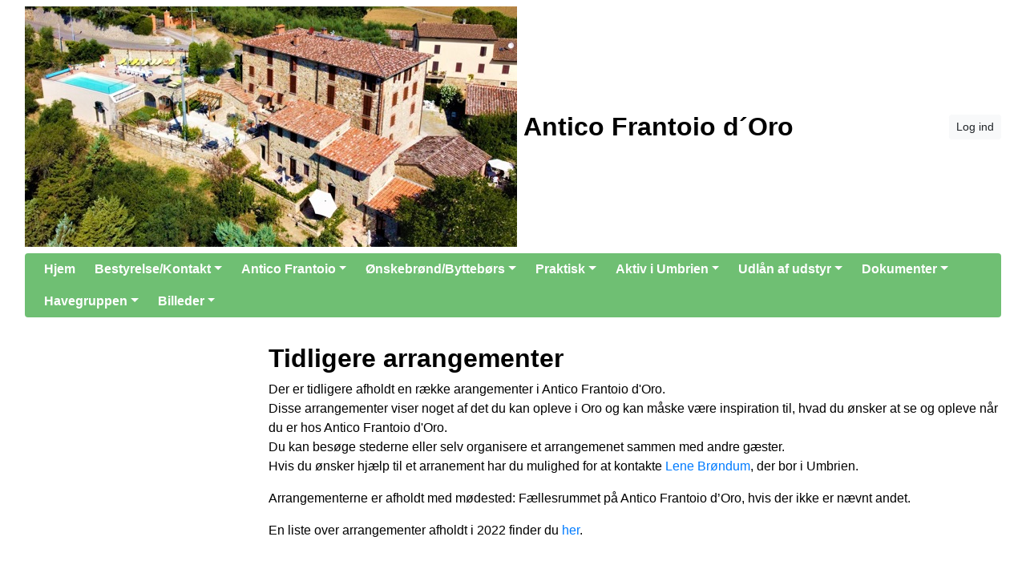

--- FILE ---
content_type: text/html; charset=utf-8
request_url: https://www.antico-frantoio.dk/tidligere-arrangementer
body_size: 14825
content:


<!DOCTYPE html>
<html>
<head>

    <script type="text/javascript">
        if (!window.console) {
            console = { log: function() {} };
        }
    </script>

    <title>
    Tidligere arrangementer
</title>
    <meta name="description" content="
    
"/>
    <meta name="keywords" content="
    
"/>


        <meta name="robots" content="index,follow" />

    
<meta http-equiv="X-UA-Compatible" content="IE=edge" />
<meta http-equiv="Content-Type" content="text/html; charset=utf-8" />
<meta charset="utf-8" />
<meta http-equiv="Content-Language" content="da" />
<meta name="distribution" content="global" />
<meta name="author" content="Antico Frantoio d´Oro" />
<meta name="copyright" content="Antico Frantoio d´Oro" />
<meta name="generator" content="MemberLink" />
<meta name="viewport" content="initial-scale=1.0,maximum-scale=1.0, width=device-width" />




    
    <link type="image/icon" rel="shortcut icon" href="https://cdn-02.memberlink.dk/azure/sitesite2517178170204628923/Favicon/IMG_0175.jpg?autorotate=true&amp;width=180&amp;height=180&amp;mode=crop" />

<link type="text/css" rel="stylesheet" href="/Styles/corenew.min.css?rel?3224" />

<link type="text/css" rel="stylesheet" href="/Style/Site148-Site2517178170204628923.css" />


<link rel="stylesheet" href="https://memberlinkcdn.blob.core.windows.net/assets/2026-01-05-16-29-37/dist/main.css" />


    <script type="text/javascript">
    function mapsLoaded() {};
</script>

<script src="https://cdn.jsdelivr.net/npm/popper.js@1.16.0/dist/umd/popper.min.js" integrity="sha384-Q6E9RHvbIyZFJoft+2mJbHaEWldlvI9IOYy5n3zV9zzTtmI3UksdQRVvoxMfooAo" crossorigin="anonymous"></script>


<script src="https://maps.googleapis.com/maps/api/js?libraries=places&key=AIzaSyAOoRo9bSNOny4Spv1_cKADlXXlni8APbM&callback=mapsLoaded"></script>
<script src="/js/localize.js?rel=3224"></script>

<script src="/Scripts/core.min.js?rel=3224"></script>

<script src="https://cdnjs.cloudflare.com/ajax/libs/tinymce/5.4.0/tinymce.min.js"></script>
<script src="https://cdnjs.cloudflare.com/ajax/libs/tinymce/5.4.0/icons/default/icons.min.js"></script>
<script src="https://cdnjs.cloudflare.com/ajax/libs/tinymce/5.4.0/themes/silver/theme.min.js"></script>
<script src="/Scripts/custom.min.js?rel=3224"></script>
<script src="/Content/Translations/messages.da-DK.js?rel=3224"></script>

<script type="text/javascript">
    //$.fn.modal.Constructor.prototype.enforceFocus = function() {};
    //$(document).ready(function() {
    //    TimeMessages();
    //    if (isTouchScreen) {
    //        $(':text,:password, textarea').keypad({ layout: $.keypad.qwertyLayout });
    //        $('.selectorDate, .date').keypad('destroy');
    //    }

    //});
</script>

<script src="https://www.google.com/recaptcha/api.js"></script>

    <!--[if lt IE 9]>
        <link rel="stylesheet" type="text/css" href="/Styles/menu_ie7_and_ie8.css" />
        <script src="https://html5shiv.googlecode.com/svn/trunk/html5.js"> </script>
    <![endif]-->

    
    <meta property="og:url" content="https://www.antico-frantoio.dk/tidligere-arrangementer" />
    <meta property="og:site_name" content="Antico Frantoio d&#180;Oro" />
    <meta property="og:type" content="article" />


    <meta property="og:title" content="Tidligere arrangementer" />





    <script type="text/javascript">
        function setNavbarSize() {
            $('.navbar.main-navbar').css("padding-top", ($('.navbar:not(.main-navbar)').outerHeight() / 16 + 0.5) + 'rem');
        }

        $(document).ready(function() {
            setNavbarSize();

            $(window).resize(function() {
                setNavbarSize();
            });
        });
    </script>
</head>

<body>

    <!-- Google Maps Overlay -->
    <div id="google-maps-overlay"></div>
    <!-- Google Maps Container -->
    <div id="google-maps-container" style="display:none;" class="initFix">
        <!-- Close Button -->
        <div id="google-maps-close"></div>
        <!-- Canvas for drawing Google map -->
        <div id="google-maps-canvas"></div>
    </div>

    <!-- Login Form Overlay -->
    <div id="login-overlay"></div>
    

    <div id="fb-root"></div>

    <div class="hide-on-landing-page">

        

<div class="navbar navbar-expand-lg main-navbar stacked-inverse-style d-print-none flex-column">
    <div class="container d-flex flex-lg-column">

        <div class="d-flex flex-wrap brand-wrapper  w-100 ">
                <a class="navbar-brand p-0 mr-0" href="/">
                    <img alt="Antico Frantoio d&#180;Oro" src="https://cdn-02.memberlink.dk/azure/sitesite2517178170204628923/FormFile/Antico fra luften_2.jpeg?autorotate=true&amp;height=300"/>

                        <span class="ml-2 d-none d-md-block">Antico Frantoio d´Oro</span>
                </a>

            <div class="d-flex align-items-center ml-auto">
                    <button type="button" class="btn btn-sm btn-light btn-signin text-nowrap m-0" onclick="window.ShowLogin()">Log ind</button>

                <button class="navbar-toggler py-1 px-2 ml-1" type="button" data-toggle="collapse" data-target="#mainNavbar" aria-controls="mainNavbar" aria-expanded="false" aria-label="Toggle navigation">
                    <i class="fas fa-bars fa-fw"></i>
                </button>
            </div>
        </div>


            <div class="collapse navbar-collapse w-100 mt-3 mt-lg-2 stacked-inverse-style" id="mainNavbar">
                <ul class="navbar-nav w-100 flex-wrap border-none rounded px-3 py-3 py-lg-0">
                    <li class="nav-item"><a class="nav-link" href="/" >Hjem</a></li><li class="nav-item dropdown"><a class="nav-link dropdown-toggle" data-toggle="dropdown" href="#">Bestyrelse/Kontakt</a><ul class="dropdown-menu"><li><a class="dropdown-item text-wrap text-md-nowrap" href="/bestyrelsen" >Bestyrelsen</a></li><li><a class="dropdown-item text-wrap text-md-nowrap" href="/giulio---vores-vaert-i-oro" >Giulio - vores vært i Oro</a></li><li><a class="dropdown-item text-wrap text-md-nowrap" href="/kontakt-andelsforeningen" >Kontakt Andelsforeningen</a></li><li><a class="dropdown-item text-wrap text-md-nowrap" href="/cykelgruppen" >Cykelgruppen</a></li><li><a class="dropdown-item text-wrap text-md-nowrap" href="/havegruppen" >Havegruppen</a></li><li><a class="dropdown-item text-wrap text-md-nowrap" href="/faellesrumsgruppen" >Fællesrumsgruppen</a></li><li><a class="dropdown-item text-wrap text-md-nowrap" href="/sociale-medier" >Facebook</a></li></ul></li><li class="nav-item dropdown"><a class="nav-link dropdown-toggle" data-toggle="dropdown" href="#">Antico Frantoio</a><ul class="dropdown-menu"><li><a class="dropdown-item text-wrap text-md-nowrap" href="/andele-til-salg" >Andele til salg</a></li><li><a class="dropdown-item text-wrap text-md-nowrap" href="/venteliste" >Venteliste</a></li><li><a class="dropdown-item text-wrap text-md-nowrap" href="/omdannelsen-til-andelshotel" >Omdannelsen til ferieboliger</a></li><li><a class="dropdown-item text-wrap text-md-nowrap" href="/videoer" >Videoer fra Antico Frantoio d'Oro</a></li><li><a class="dropdown-item text-wrap text-md-nowrap" href="/oekonomi" >Økonomi</a></li><li class="dropdown-submenu"><a class="dropdown-item text-wrap text-md-nowrap dropdown-toggle" tabindex="-1" href="#">Gæsteværelser</a><ul class="dropdown-menu m-3 ml-lg-n3"><li><a class="dropdown-item text-wrap text-md-nowrap" href="/gaestevaerelse-111"  target="_blank">Gæsteværelse 111</a></li><li><a class="dropdown-item text-wrap text-md-nowrap" href="/gaestevaerelse-112"  target="_blank">Gæsteværelse 112</a></li></ul></li><li class="dropdown-submenu"><a class="dropdown-item text-wrap text-md-nowrap dropdown-toggle" tabindex="-1" href="#">Lejligheder</a><ul class="dropdown-menu m-3 ml-lg-n3"><li><a class="dropdown-item text-wrap text-md-nowrap" href="/virtuel-tur" >Virtuel tur i lejligheder</a></li><li><a class="dropdown-item text-wrap text-md-nowrap" href="/lejlighed-102"  target="_self">Lejlighed 102</a></li><li><a class="dropdown-item text-wrap text-md-nowrap" href="/lejlighed-103"  target="_self">Lejlighed 103</a></li><li><a class="dropdown-item text-wrap text-md-nowrap" href="/lejlighed-121"  target="_self">Lejlighed 121</a></li><li><a class="dropdown-item text-wrap text-md-nowrap" href="/lejlighed-122"  target="_self">Lejlighed 122</a></li><li><a class="dropdown-item text-wrap text-md-nowrap" href="/lejlighed-123"  target="_self">Lejlighed 123</a></li><li><a class="dropdown-item text-wrap text-md-nowrap" href="/lejlighed-124"  target="_self">Lejlighed 124</a></li><li><a class="dropdown-item text-wrap text-md-nowrap" href="/lejlighed-131"  target="_self">Lejlighed 131</a></li><li><a class="dropdown-item text-wrap text-md-nowrap" href="/lejlighed-132"  target="_self">Lejlighed 132</a></li><li><a class="dropdown-item text-wrap text-md-nowrap" href="/lejlighed-133"  target="_self">Lejlighed 133</a></li><li><a class="dropdown-item text-wrap text-md-nowrap" href="/lejlighed-134"  target="_self">Lejlighed 134</a></li><li><a class="dropdown-item text-wrap text-md-nowrap" href="/lejlighed-201"  target="_self">Lejlighed 201</a></li><li><a class="dropdown-item text-wrap text-md-nowrap" href="/lejlighed-202"  target="_self">Lejlighed 202</a></li><li><a class="dropdown-item text-wrap text-md-nowrap" href="/lejlighed-211"  target="_self">Lejlighed 211</a></li><li><a class="dropdown-item text-wrap text-md-nowrap" href="/lejlighed-212"  target="_self">Lejlighed 212</a></li><li><a class="dropdown-item text-wrap text-md-nowrap" href="/lejlighed-213" >Lejlighed 213</a></li><li><a class="dropdown-item text-wrap text-md-nowrap" href="/lejlighed-311---tobaksladen"  target="_self">Lejlighed 311</a></li></ul></li><li><a class="dropdown-item text-wrap text-md-nowrap" href="/moebler" >Møbler</a></li><li><a class="dropdown-item text-wrap text-md-nowrap" href="/terrasser" >Terrasser</a></li><li><a class="dropdown-item text-wrap text-md-nowrap" href="/haven" >Haven</a></li><li><a class="dropdown-item text-wrap text-md-nowrap" href="/depotkasser" >Depotkasser</a></li></ul></li><li class="nav-item dropdown"><a class="nav-link dropdown-toggle" data-toggle="dropdown" href="#">Ønskebrønd/Byttebørs</a><ul class="dropdown-menu"><li><a class="dropdown-item text-wrap text-md-nowrap" href="/om-oenskebroenden-2" >Om Ønskebrønden</a></li><li><a class="dropdown-item text-wrap text-md-nowrap" href="/event/Activity2516882680812360260/202601010700IB"  target="_blank">Ønskebrønden 2026</a></li><li><a class="dropdown-item text-wrap text-md-nowrap" href="https://www.antico-frantoio.dk/event/Activity2516882680812360260/202712310700MD" >Ønskebrønden 2027</a></li><li><a class="dropdown-item text-wrap text-md-nowrap" href="/bytteboers-mellem-bolnuevo-og-antico-frantoio" >Byttebørs</a></li><li><a class="dropdown-item text-wrap text-md-nowrap" href="https://www.antico-frantoio.dk/event/Activity2516557807732635856/202612311800EM"  target="_blank">Byttebørs 2026</a></li><li><a class="dropdown-item text-wrap text-md-nowrap" href="https://www.antico-frantoio.dk/event/Activity2516557807732635856/202712311800DG"  target="_blank">Byttebørs 2027</a></li></ul></li><li class="nav-item dropdown"><a class="nav-link dropdown-toggle" data-toggle="dropdown" href="#">Praktisk</a><ul class="dropdown-menu"><li><a class="dropdown-item text-wrap text-md-nowrap" href="/reserver-el-bil-lader" >Opladning af El-Bil</a></li><li><a class="dropdown-item text-wrap text-md-nowrap" href="/rejsen-til-oro" >Rejsen til Oro</a></li><li><a class="dropdown-item text-wrap text-md-nowrap" href="/gaesteadgang" >Gæsteadgang</a></li><li><a class="dropdown-item text-wrap text-md-nowrap" href="/go-member-app" >Go Member App</a></li><li><a class="dropdown-item text-wrap text-md-nowrap" href="/vejledning---laeg-dit-billede-paa-hjemmesiden" >Læg dit billede på hjemmesiden</a></li><li class="dropdown-submenu"><a class="dropdown-item text-wrap text-md-nowrap dropdown-toggle" tabindex="-1" href="#">ABC</a><ul class="dropdown-menu m-3 ml-lg-n3"><li><a class="dropdown-item text-wrap text-md-nowrap" href="/abc---om" >ABC</a></li><li><a class="dropdown-item text-wrap text-md-nowrap" href="/abc---a" >A</a></li><li><a class="dropdown-item text-wrap text-md-nowrap" href="/abc---b" >B</a></li><li><a class="dropdown-item text-wrap text-md-nowrap" href="/abc---c" >C</a></li><li><a class="dropdown-item text-wrap text-md-nowrap" href="/abc---d" >D</a></li><li><a class="dropdown-item text-wrap text-md-nowrap" href="/abc---e" >E</a></li><li><a class="dropdown-item text-wrap text-md-nowrap" href="/abc---f" >F</a></li><li><a class="dropdown-item text-wrap text-md-nowrap" href="/abc---g" >G</a></li><li><a class="dropdown-item text-wrap text-md-nowrap" href="/abc---h" >H</a></li><li><a class="dropdown-item text-wrap text-md-nowrap" href="/abc---i" >I</a></li><li><a class="dropdown-item text-wrap text-md-nowrap" href="/abc---j" >J</a></li><li><a class="dropdown-item text-wrap text-md-nowrap" href="/abc---k" >K</a></li><li><a class="dropdown-item text-wrap text-md-nowrap" href="/abc---l" >L</a></li><li><a class="dropdown-item text-wrap text-md-nowrap" href="/abc---m" >M</a></li><li><a class="dropdown-item text-wrap text-md-nowrap" href="/abc---n" >N</a></li><li><a class="dropdown-item text-wrap text-md-nowrap" href="/abc---o" >O</a></li><li><a class="dropdown-item text-wrap text-md-nowrap" href="/abc---p" >P</a></li><li><a class="dropdown-item text-wrap text-md-nowrap" href="/abc---q" >Q</a></li><li><a class="dropdown-item text-wrap text-md-nowrap" href="/abc---r" >R</a></li><li><a class="dropdown-item text-wrap text-md-nowrap" href="/abc---s" >S</a></li><li><a class="dropdown-item text-wrap text-md-nowrap" href="/abc---t" >T</a></li><li><a class="dropdown-item text-wrap text-md-nowrap" href="/abc---u" >U</a></li><li><a class="dropdown-item text-wrap text-md-nowrap" href="/abc---v" >V</a></li><li><a class="dropdown-item text-wrap text-md-nowrap" href="/abc---w" >W</a></li><li><a class="dropdown-item text-wrap text-md-nowrap" href="/abc---x" >X</a></li><li><a class="dropdown-item text-wrap text-md-nowrap" href="/abc---y" >Y</a></li><li><a class="dropdown-item text-wrap text-md-nowrap" href="/abc---z" >Z</a></li><li><a class="dropdown-item text-wrap text-md-nowrap" href="/abc---ae" >Æ</a></li><li><a class="dropdown-item text-wrap text-md-nowrap" href="/abc---oe" >Ø</a></li><li><a class="dropdown-item text-wrap text-md-nowrap" href="/abc---aa" >Å</a></li></ul></li><li><a class="dropdown-item text-wrap text-md-nowrap" href="/saadan-bruges-baalgrillen-i-gaardhaven" >Bålgrill - Vejledning</a></li><li><a class="dropdown-item text-wrap text-md-nowrap" href="/hjertestarter" >Hjertestarter</a></li><li><a class="dropdown-item text-wrap text-md-nowrap" href="/affaldssortering" >Affald</a></li><li><a class="dropdown-item text-wrap text-md-nowrap" href="/book-lejlighed" >Book lejlighed</a></li><li><a class="dropdown-item text-wrap text-md-nowrap" href="/ankomst-og-ophold" >Ankomst og ophold</a></li><li><a class="dropdown-item text-wrap text-md-nowrap" href="/afrejse" >Afrejse</a></li><li><a class="dropdown-item text-wrap text-md-nowrap" href="/vaskemaskine" >Vaskemaskine</a></li><li><a class="dropdown-item text-wrap text-md-nowrap" href="/overnatning-i-naerheden" >Overnatning i nærheden</a></li><li><a class="dropdown-item text-wrap text-md-nowrap" href="/airconditionvarmepumper" >Aircondition/Varmepumper</a></li><li><a class="dropdown-item text-wrap text-md-nowrap" href="/glemte-sager" >Glemte sager</a></li></ul></li><li class="nav-item dropdown"><a class="nav-link dropdown-toggle" data-toggle="dropdown" href="#">Aktiv i Umbrien</a><ul class="dropdown-menu"><li><a class="dropdown-item text-wrap text-md-nowrap" href="/kommende-arrangementer" >Kommende arrangementer</a></li><li><a class="dropdown-item text-wrap text-md-nowrap" href="/tidligere-arrangementer" >Tidligere arrangementer</a></li><li><a class="dropdown-item text-wrap text-md-nowrap" href="/frantoio-bio" >Frantoio Bio</a></li><li><a class="dropdown-item text-wrap text-md-nowrap" href="/gaardbutikker-og-lokale-producenter" >Gårdbutikker og lokale producenter</a></li><li><a class="dropdown-item text-wrap text-md-nowrap" href="/besoeg-paa-vingaarde" >Besøg på vingårde</a></li><li><a class="dropdown-item text-wrap text-md-nowrap" href="/markeder" >Markeder</a></li><li><a class="dropdown-item text-wrap text-md-nowrap" href="/nationale-helligdage" >Nationale helligdage</a></li><li><a class="dropdown-item text-wrap text-md-nowrap" href="/vandring-i-umbrien" >Vandring i Umbrien</a></li><li><a class="dropdown-item text-wrap text-md-nowrap" href="/cykelture-i-umbrien" >Cykelture i Umbrien</a></li><li><a class="dropdown-item text-wrap text-md-nowrap" href="/vespa" >Lej en Vespa</a></li><li><a class="dropdown-item text-wrap text-md-nowrap" href="/golf" >Golf</a></li><li><a class="dropdown-item text-wrap text-md-nowrap" href="/tennis" >Tennis</a></li><li><a class="dropdown-item text-wrap text-md-nowrap" href="/boccia" >Boccia - Petanque</a></li><li><a class="dropdown-item text-wrap text-md-nowrap" href="/byer-i-naerheden" >Byer i nærheden</a></li><li><a class="dropdown-item text-wrap text-md-nowrap" href="/restauranter" >Restauranter</a></li></ul></li><li class="nav-item dropdown"><a class="nav-link dropdown-toggle" data-toggle="dropdown" href="#">Udlån af udstyr</a><ul class="dropdown-menu"><li><a class="dropdown-item text-wrap text-md-nowrap" href="/udlaan-af-udstyr" >Udlån af udstyr</a></li><li><a class="dropdown-item text-wrap text-md-nowrap" href="/cykler---2" >Cykler</a></li><li><a class="dropdown-item text-wrap text-md-nowrap" href="/cykelhjelme-2" >Cykelhjelme</a></li><li><a class="dropdown-item text-wrap text-md-nowrap" href="/golfsaet---lars" >Golfsæt</a></li><li><a class="dropdown-item text-wrap text-md-nowrap" href="/golfvogne---lars" >Golfvogne</a></li><li><a class="dropdown-item text-wrap text-md-nowrap" href="/vandrestave" >Vandrestave</a></li><li><a class="dropdown-item text-wrap text-md-nowrap" href="/yogamaatter" >Yogamåtter</a></li><li><a class="dropdown-item text-wrap text-md-nowrap" href="/udstyr-til-boern" >Udstyr til børn</a></li><li><a class="dropdown-item text-wrap text-md-nowrap" href="/vaskemaskine" >Vaskemaskine</a></li><li><a class="dropdown-item text-wrap text-md-nowrap" href="/reserver-el-bil-lader" >El-Ladestander</a></li></ul></li><li class="nav-item dropdown"><a class="nav-link dropdown-toggle" data-toggle="dropdown" href="#">Dokumenter</a><ul class="dropdown-menu"><li><a class="dropdown-item text-wrap text-md-nowrap" href="/generalforsamling" >Generalforsamling</a></li><li><a class="dropdown-item text-wrap text-md-nowrap" href="/vedtaegt-19-marts-2023" >Vedtægter</a></li><li><a class="dropdown-item text-wrap text-md-nowrap" href="/regnskab-og-budgetter" >Regnskab og budget</a></li><li><a class="dropdown-item text-wrap text-md-nowrap" href="/nyhedsbreve" >Nyhedsbreve</a></li><li><a class="dropdown-item text-wrap text-md-nowrap" href="/dagbog" >Dagbog</a></li><li><a class="dropdown-item text-wrap text-md-nowrap" href="/grundlaget" >Grundlæggende dokumentation</a></li><li><a class="dropdown-item text-wrap text-md-nowrap" href="#" >Afleveringsprotokol</a></li><li><a class="dropdown-item text-wrap text-md-nowrap" href="/projektaftalen" >Projektaftale</a></li><li><a class="dropdown-item text-wrap text-md-nowrap" href="/evakueringsplaner" >Flugtveje</a></li></ul></li><li class="nav-item dropdown"><a class="nav-link dropdown-toggle" data-toggle="dropdown" href="#">Havegruppen</a><ul class="dropdown-menu"><li><a class="dropdown-item text-wrap text-md-nowrap" href="/havegruppen" >Medlemmer af Havegruppen</a></li><li><a class="dropdown-item text-wrap text-md-nowrap" href="/haveplan" >Overordnet Haveplan</a></li><li><a class="dropdown-item text-wrap text-md-nowrap" href="/groentsags-planteplan"  target="_blank">Grøntsags Planteplan</a></li><li><a class="dropdown-item text-wrap text-md-nowrap" href="/havegruppens-aarshjul" >Havegruppens Årshjul</a></li><li><a class="dropdown-item text-wrap text-md-nowrap" href="/hvem-goer-hvad-i-haverne"  target="_self">Hvem gør hvad i haverne</a></li><li><a class="dropdown-item text-wrap text-md-nowrap" href="/opgaver-som-andelshavere-kan-udfoere" >Opgaver som andelshavere kan udføre.</a></li><li><a class="dropdown-item text-wrap text-md-nowrap" href="/opgaver-som-andelshavere-ikke-kan-udfoere-paa-egen-haand" >Opgaver, som andelshavere ikke kan udføre på egen hånd.</a></li><li><a class="dropdown-item text-wrap text-md-nowrap" href="/sopra-il-muro---aftalte-opgaver" >Sopra il Muro - aftalte opgaver</a></li><li><a class="dropdown-item text-wrap text-md-nowrap" href="/paolo-og-sergio---aftalte-opgaver" >Paolo og Sergio - aftalte opgaver</a></li><li><a class="dropdown-item text-wrap text-md-nowrap" href="/sopra-il-muro" >Vedligehold af beplantning ved bebyggelsen</a></li><li><a class="dropdown-item text-wrap text-md-nowrap" href="/vedligehold-af-traeer-og-buske" >Vedligehold af træer og buske</a></li><li><a class="dropdown-item text-wrap text-md-nowrap" href="/referater-fra-havegruppens-moeder" >Havegruppens referater</a></li></ul></li><li class="nav-item dropdown"><a class="nav-link dropdown-toggle" data-toggle="dropdown" href="#">Billeder</a><ul class="dropdown-menu"><li><a class="dropdown-item text-wrap text-md-nowrap" href="/aabent-hus-8-oktober-2023"  target="_self">Åbent hus 08.10.2023</a></li><li><a class="dropdown-item text-wrap text-md-nowrap" href="/historiske-billeder" >Historiske billeder</a></li><li><a class="dropdown-item text-wrap text-md-nowrap" href="/olivenhoesten-2023" >Olivenhøsten</a></li><li><a class="dropdown-item text-wrap text-md-nowrap" href="/1-maj-2023" >1. maj 2023</a></li></ul></li>
                </ul>
            </div>

    </div>
</div>
    </div>

    <div id="content-area">

        
        <div id="modal-root"></div>

        
        <div id="app-root"></div>
        <script type="text/javascript">
            $(function () {
                var $host = $('#app-root');
                window.componentRegistry.SiteInfo.mount($host, {});
            });
        </script>

        
        <div id="modalregion" class="modal fade" data-backdrop="static" tabindex="-1" role="dialog">
            <div class="modal-dialog modal-lg">
                <div class="modal-content">
                </div>
            </div>
        </div>

        









<div style="position: relative">

    



    <div id="PageBuilder" class="mt-4">
        <div class="container">
            <div class="display-wrapper d-flex flex-column">
<div class="row">
<div class="col-md-3 cell-wrapper">
</div>
<div class="col-md-9 cell-wrapper">
<div class="widget-wrapper">
<div class="widget rounded" style="background-color: null; color: #000000;"><div class="TextPageItemViewer"><h2>Tidligere arrangementer</h2>
<p>Der er tidligere afholdt en række arangementer i Antico Frantoio d'Oro.<br />Disse arrangementer viser noget af det du kan opleve i Oro og kan måske være inspiration til, hvad du ønsker at se og opleve når du er hos Antico Frantoio d'Oro.<br />Du kan besøge stederne eller selv organisere et arrangemenet sammen med andre gæster.<br />Hvis du ønsker hjælp til et arranement har du mulighed for at kontakte <a href="mailto:lene@mediaboost.dk">Lene Brøndum</a>, <span>der bor i Umbrien.</span><br /><span><strong><span id="cloak65486a32fe117aa30d7ba3c44becde8c"></span></strong></span></p>
<p>Arrangementerne er afholdt med mødested: Fællesrummet på Antico Frantoio d’Oro, hvis der ikke er nævnt andet.</p>
<p>En liste over arrangementer afholdt i 2022 finder du <a href="https://clubportalne.blob.core.windows.net/sitesite2517178170204628923/f/Diverse%20tekst/Datoer%20for%20udvalgte%20arrangementer%20i%202022.pdf">her</a>.</p>
<p> </p></div></div></div>
</div>
</div>
<div class="row">
<div class="col-md-3 cell-wrapper">
<div class="widget-wrapper">
<div class="widget rounded" style="background-color: null; color: #000000;"><div class="TextPageItemViewer"><h2><img src="https://clubportalne.blob.core.windows.net/sitesite2517178170204628923/f/Billeder/Aktiv%20i%20Umbrien/Kommende%20aktiviteter/Theodor%201.jpg" alt="" width="259" height="299" /></h2></div></div></div>
</div>
<div class="col-md-9 cell-wrapper">
<div class="widget-wrapper">
<div class="widget rounded" style="background-color: null; color: #000000;"><div class="TextPageItemViewer"><p><strong><span>Assisi og møde med den danske munk Theodor. </span><br /></strong>På denne tur mødes vi i Assisi, der efter Vatikanet og Peterskirken i Rom er et af de mest søgte rejsemål blandt pilgrimme verden over! I Assisi mødes vi med den danske munk Theodor, der er en af familien Brøndums nære venner.<br />Theodor vil personligt vise os rundt i den smukke Basilica di San Francesco. Theodor selv kender kirken særdeles godt, da den tilhører Fransiscanerordenen, som han har været en del af i flere end 30 år.<br />Byen, som den danske digter Johannes Jørgensen gjorde verdenskendt, da han skrev sin store biografi om den hellige Frans, som åbnede verdens øjne for byen og indledte pilgrims- og turiststrømmen.<br />Assisi er den dag i dag kendt for den hellige Frans af Assisi, en rig klædehandlers søn, der finder Gud og skaber en ny munkeorden Franzikaner munkene/ gråbrødrene, der nu er en verdensomspændende orden. Byen, der ligger placeret på en høj bakketop, er en fantastisk oplevelse at besøge. Som gæst i byen bliver man muligvis en smule udfordret, da byen i høj grad har gader og stræder, der alle synes at gå opad (hvad de naturligvis ikke gør), men den er bestemt et besøg værd!<br />Herefter går turen med små udvalgte stop undervejs på gåben op til Rocca Maggiore, der ligger ovenover Assisi og har den skønneste udsigt. Her med byen under os vil vi spise de lækre madpakker med umbriske specialiteter, som Lene har taget med til os.<br />Mødested: Basilica di San Francesco, Assisi</p></div></div></div>
</div>
</div>
<div class="row">
<div class="col-md-3 cell-wrapper">
</div>
<div class="col-md-9 cell-wrapper">
<div class="widget-wrapper">
<div class="widget rounded" style="background-color: null; color: #000000;"><div class="TextPageItemViewer"><p><strong><span>Foredrag om olivenolie og madlavning.</span><br /></strong>I Italien er der ikke mange retter, hvori olivenolie ikke indgå – og enhver italiensk familie med respekt for sig selv laver da også – selv den dag i dag – deres egen olivenolie hvert eneste efterår.<br />I dag dykker vi ned kulturen bag olivenoliens gyldne dråber, og skal lære hvilke forskelle der er. Vi skal smage på forskellige olier, og bagefter lave mad med dem. For er der noget en god olie kan, så er det at løfte et ret til noget ganske usædvanligt!<br />Efter oliesmagning og foredrag går vi i køkkenet, hvor vi sammen skal lave dagens 3-retters frokost<br /><strong><i>Dagens menu:</i></strong><br />Foccacia<br />Hjemmelavet ravioli med traditionel umbrisk fyld<br />Mascaponetærte med friske bær eller frugt</p></div></div></div>
</div>
</div>
<div class="row">
<div class="col-md-3 cell-wrapper">
</div>
<div class="col-md-9 cell-wrapper">
<div class="widget-wrapper">
<div class="widget rounded" style="background-color: null; color: #000000;"><div class="TextPageItemViewer"><p><strong><span>Foredrag om trøfler og madlavning med Familien Brøndum</span></strong></p>
<div><span>Trøflen har en vigtig rolle i det umbriske køkken – og både den sorte og den hvide er at finde i de umbriske skove – hvis man altså ved, hvor man skal lede.</span><br /><span>Dagens foredrag handler om denne jorden diamant, der er en unik smagsgiver.Vi skal undervejs smage forskellige trøffelprodukter – og sammen laver dagens 3-retter frokost med rigelige mængder trøffel, selvfølgelig.</span><br /><strong><i>Dagens menu:</i></strong><br /><span>Bruschette med trøffelsalsa og trøffelcreme</span><br /><span>Uova strappazzata</span><br /><span>Hjemmelavet pasta norcina med trøffelsalsa</span></div></div></div></div>
</div>
</div>
<div class="row">
<div class="col-md-3 cell-wrapper">
</div>
<div class="col-md-9 cell-wrapper">
<div class="widget-wrapper">
<div class="widget rounded" style="background-color: null; color: #000000;"><div class="TextPageItemViewer"><p><strong><span>Foredrag om livet i Umbrien og madlavning med Familien Brøndum. </span><br /></strong><span>Lyt med, når Lene fortæller om Umbrien, Italiens grønne hjerte. For hvad er regionen for en størrelse? Hvordan er kulturen, historien og traditionerne, og hvordan lever den almindelige umbrer?Som et gammel ordsprog siger; Uden mad og drikke duer helten ikke, så derfor skal vi selvfølgelig også en tur i køkkenet, hvor vi blandt andet sammen skal lave dagens frokost. Dagen slutter efter en 3-retters frokost med et godt glas vin eller tre.</span><br /><strong><i>Dagens menu</i></strong><i><strong>:</strong><br /></i><span>3 slags bruschetta med fyld</span><br /><span>Hvid lasagne</span><br /><span>Panna cotta med karamelsauce</span></p></div></div></div>
</div>
</div>
<div class="row">
<div class="col-md-3 cell-wrapper">
</div>
<div class="col-md-9 cell-wrapper">
<div class="widget-wrapper">
<div class="widget rounded" style="background-color: null; color: #000000;"><div class="TextPageItemViewer"><p><strong><span>Guidet bytur i Montone</span></strong><br /><span>Kom med på </span><strong>guidet bytur</strong><span> i Montone. Byen har godt 1.600 indbyggere og er på listen over Italiens 100 smukkeste byer – og det med rette. Den lille landsby er en sand perle med brostensbelagte gader og balkoner draperet med farverige blomster. De bugtende gader synes at gå mere op end ned, og om hvert hjørne venter nye kroge og hyggelige gyder.</span><br /><span>Varighed: ca. 1½ time.</span><br /><span>Mødested: Piazzaen i Montone</span></p></div></div></div>
</div>
</div>
<div class="row">
<div class="col-md-3 cell-wrapper">
</div>
<div class="col-md-9 cell-wrapper">
<div class="widget-wrapper">
<div class="widget rounded" style="background-color: null; color: #000000;"><div class="TextPageItemViewer"><p><span><strong>Foredrag og madlavning</strong></span><br /><span>Lyt med, når Lene fortæller om Umbrien, Italiens grønne hjerte. For hvad er regionen for en størrelse? Hvordan er kulturen, historien og traditionerne, og hvordan lever den almindelige umbrer?</span><br /><span>Som et gammel ordsprog siger; Uden mad og drikke duer helten ikke, så derfor skal vi selvfølgelig også en tur i køkkenet, hvor vi blandt andet sammen skal lave dagens frokost. Dagens slutter efter en 3-retters frokost med et godt glas vin eller tre.</span><br /><span>Varighed: ca. 5 timer.</span><br /><span>Mødested: Piazzaen i Montone </span></p></div></div></div>
</div>
</div>
<div class="row">
<div class="col-md-3 cell-wrapper">
</div>
<div class="col-md-9 cell-wrapper">
<div class="widget-wrapper">
<div class="widget rounded" style="background-color: null; color: #000000;"><div class="TextPageItemViewer"><p><span><strong>Kom med på trøffeljagt<br /></strong></span><span>Trøflen har en vigtig rolle i det umbriske køkken – og både den sorte og den hvide er at finde i de umbriske skove – hvis man altså ved, hvor man skal lede. Trøffeljægeren Giuliano har sagt ja til at tage os med på jagt efter disse jordens diamanter – en jagt, der naturligvis foregår med hjælp fra en ægte trøffelhund. Efterfølgende skal vi smage på forskellige trøffelprodukter. </span><br /><span>Varighed: 2½-3 timer.</span><br /><span>Mødested: Piazzaen i Montone</span></p></div></div></div>
</div>
</div>
<div class="row">
<div class="col-md-3 cell-wrapper">
</div>
<div class="col-md-9 cell-wrapper">
<div class="widget-wrapper">
<div class="widget rounded" style="background-color: null; color: #000000;"><div class="TextPageItemViewer"><div class="l7ghb35v kjdc1dyq kmwttqpk gh25dzvf jikcssrz n3t5jt4f">
<p><span><strong>Trøffeljagt og byrundtur</strong></span></p>
<div>Trøflen har en vigtig rolle i det umbriske køkken – og både den sorte og den hvide er at finde i de umbriske skove – hvis man altså ved, hvor man skal lede. Trøffeljægeren Giuliano har sagt ja til at tage os med på jagt efter disse jordens diamanter – en jagt, der naturligvis foregår med hjælp fra en ægte trøffelhund. Efterfølgende skal vi selvfølgelig smage de friske trøfler, som vi har fundet.</div>
</div>
<div class="l7ghb35v kjdc1dyq kmwttqpk gh25dzvf jikcssrz n3t5jt4f">
<div>Efter trøffeljagten er der byvandring i Montone, der er på listen over Italiens 100 smukkeste byer – og det med rette. Den lille landsby er en sand perle med brostensbelagte gader og balkoner draperet med farverige blomster. <br />Varighed: ca. 4 timer,<br />Mødested: Piazzaen i Montone</div>
</div></div></div></div>
</div>
</div>
<div class="row">
<div class="col-md-3 cell-wrapper">
</div>
<div class="col-md-9 cell-wrapper">
<div class="widget-wrapper">
<div class="widget rounded" style="background-color: null; color: #000000;"><div class="TextPageItemViewer"><p><strong><span>Meet, greet and eat – besøg hos lokale producenter</span><br /></strong>Søndag står helt og holdent i de gode madvarers tegn, når vi besøger både en lokal osteproducent, en ditto slagter og en vinbonde.<br />Vi starter denne tour de force hos den lokale osteproducent Eros Monni, der er 3. generation i en familiedrevet virksomhed, der gennem årtier har produceret pecorini (fåreoste). Vi får en rundvisning, får fortalt familiens historie, hører om familiens udfordringer med de vilde ulve, der er i området og skal selvfølgelig smage nogle af de fantastiske oste, som familien producerer. Herefter går turen til Alberto Bracchini, der er en af Umbriens mest anerkendte slagtere. Hos Alberto skal vi høre om produktionen og selvfølgelig smage på nogle af hans lækre ting.<br />Til sidst går turen til den lokale vinbonde, Valeria, der viser rundt på sit vinsted og fortæller om livet som vinbonde, inden vi selvfølgelig også her skal smage på nogle af hendes vine.<br />Alle 3 steder er det selvfølgelig muligt at købe produkter med hjem <br />Mødested: Piazzaen i Montone</p></div></div></div>
</div>
</div>
<div class="row">
<div class="col-md-3 cell-wrapper">
</div>
<div class="col-md-9 cell-wrapper">
<div class="widget-wrapper">
<div class="widget rounded" style="background-color: null; color: #000000;"><div class="TextPageItemViewer"><p><strong><span>Ægte umbrisk Slagterfest<br /></span></strong><span>Igen i år er det muligt at komme med til ægte umbrisk slagterfest med god mad, vin og musik.</span><br /><span>Aftenen foregår lige udenfor Montone, hvor vores lokale slagter Alberto disker op med alverdens lækkerier og specialiteter fra hans lille produktion. Hjemmelavet charcuterie i alverdens udformninger og sprød porchetta med salat, er blot noget af det, vi vil få serveret.</span><br /><span>Til at gøre aftenen helt </span><strong>speciel</strong><span> får vi selskab af Valentino og Moreno, der med harmonika og sang vil spille op til dans og løjer.</span></p></div></div></div>
</div>
</div>
<div class="row">
<div class="col-md-3 cell-wrapper">
</div>
<div class="col-md-9 cell-wrapper">
<div class="widget-wrapper">
<div class="widget rounded" style="background-color: null; color: #000000;"><div class="TextPageItemViewer"><p><strong><span>Keramik for alle pengen</span>e</strong><br /><span>I Deruta finder man den ene keramikbutik efter den anden. Den typiske "Deruta stil" fornægter sig ikke, når man går en tur igennem byen. Mange af kunstværkerne er dyre, men også meget flotte og håndværk af høj klasse. I perioder kan det lade sig gøre at komme ind og se værkstederne, hvor keramikken bliver lavet.</span><br /><span>Vi starter denne tur udenfor Deruta ved sanctuariet Madonna dei Bagni, der huser en samling på over 600 ex-voto i majolica. Ex-voto er nådegaver, som man efterlader i kirken, når en helgen, Madonna´en eller Gud har hørt din bøn, helbredt eller reddet dig. I Madonna dei Bagni er ex-voti’erne ganske specielle – det er nemlig store bemalede platter, der fortæller historier om lidelser, ulykker og helbredelse gennem flere århundreder. En helt usædvanlig oplevelse!</span><br /><span>Efter at have oplevet Madonna dei Bagni kører vi på besøg hos Domiziono, der laver moderne keramik og er berømte i hele Italien for deres hånddekorerede borde mm. Vi får lov til at kigge med og ser, hvordan det hele bliver til. </span><br /><span>Mødested:   Madonna dei BagniI </span><br /><span>Varighed ca. 3 timer</span></p></div></div></div>
</div>
</div>
<div class="row">
<div class="col-md-3 cell-wrapper">
</div>
<div class="col-md-9 cell-wrapper">
<div class="widget-wrapper">
<div class="widget rounded" style="background-color: null; color: #000000;"><div class="TextPageItemViewer"><p><strong>Guidet tur i det hemmelige Perugia</strong><br />Perugia er med sine næsten 170.000 indbyggere den største by i Umbrien. Den gamle by har en 9 kilometer byport rundt om det historiske centrum og har siden 1973 været hjemsted for Umbria Jazz festival, der er den største af sin art i hele Italien.<br />Perugia, en af Italiens ældste byer, er grundlagt af etruskerne og sikkert lige så gammel som Rom. Universitetet i Perugia, der blev grundlagt i 1308, er et af Europas ældste. Med godt 40.000 studerende fra hele verden, omkring en fjerdedel af byens befolkning, sætter studentermiljøet sit tydelige præg på byen i form af en ung og international atmosfære.<br />På denne udflugt går vi rundt i den mere ukendte del af byen samtidig med at I får fif og gode råd til, hvordan byen bedst opleves. For hvad bør man ikke gå glip af, hvad skal opleves, hvor spiser man godt i denne pragtfulde by, som de fleste turister desværre ofte får alt for lidt ud af.<br />Mødested: Piazza Italia, Perugia<br />Varighed: 4 timer</p></div></div></div>
</div>
</div>
<div class="row">
<div class="col-md-3 cell-wrapper">
</div>
<div class="col-md-9 cell-wrapper">
<div class="widget-wrapper">
<div class="widget rounded" style="background-color: null; color: #000000;"><div class="TextPageItemViewer"><p><strong>Vandretur til etruskergrav<br /></strong>Udgangspunktet for dagens vandretur ligger ved kirken San Giovanni del Pantano mellem Monte Acuto og Monte Tezio. <br />Første bygningsværk vi kommer forbi på dagens rute er Torre Gualterotta – tårnresterne fra en gammel borg fra omkring midten af det 12. århundrede. Borgen blev bygget for at forsvare vejen fra Cortona til Perugia og Umbertide. Den troner i dag som en smuk ruin i et bjergtagende landskab.<br />På den videre vandring i det smukke landskab kommer vi forbi Castello del Bisciaro, et stort fæstningsværk bygget i 1577, som stadig den dag i dag er forbundet med et utal af lokale legender og myter.<br />På tilbageturen lægger vi vejen forbi en etrustisk grav, Tomba etrusca del Faggeto, der dateres tilbage til anden halvdel af det 2. århundrede f.kr. Graven blev ved et tilfældet opdaget i  1919-20 af en tømmerhugger og ligger nærmest naturligt indlejret i en bakke.<br />Turen er ca 10 km i relativt fladt terræn med kun få stigninger på behagelige stier. Kun en større stigning i slutningen af turen. Turen kan gennemføres af de fleste med alm. kondi.<br />Mødested: San Giovanni del Pantano ved cafeen<br />Varighed: Ca. 3 1/2 time</p></div></div></div>
</div>
</div>
<div class="row">
<div class="col-md-3 cell-wrapper">
</div>
<div class="col-md-9 cell-wrapper">
<div class="widget-wrapper">
<div class="widget rounded" style="background-color: null; color: #000000;"><div class="TextPageItemViewer"><p><strong>Byrundtur, giropizza og oliesmagning</strong><br />Kom med på guidet bytur i Montone. Byen har godt 1.600 indbyggere og er på listen over Italiens 100 smukkeste byer – og det med rette. Den lille landsby er en sand perle med brostensbelagte gader og balkoner draperet med farverige blomster. De bugtende gader synes at gå mere op end ned, og om hvert hjørne venter nye kroge og hyggelige gyder. <br />Efter rundturen mødes vi med Paolo Mordioni, præsident for sammenslutningen af olivenolie-producenter i Umbrien. Paolo vil ikke blot gøre os meget klogere på de gyldne dråber – han vil også lære os at smage og forstå forskellen på god og dårlig olie.<br />Herefter går turen til piazzaen i Montone, hvor den lokale pizzaolo Michele har forberedt pizza i lange baner til os.<br />Mødested: Piazzaen i Montone<br />Varighed: Ca. 4 1/2 time </p></div></div></div>
</div>
</div>
<div class="row">
<div class="col-md-3 cell-wrapper">
<div class="widget-wrapper">
<div class="widget rounded" style="background-color: null; color: #000000;"><div class="TextPageItemViewer"><p><img src="https://clubportalne.blob.core.windows.net/sitesite2517178170204628923/f/Billeder/Aktiv%20i%20Umbrien/Kommende%20aktiviteter/Abbazia%20di%20Montelabate.jpg" alt="" width="1238" height="722" /></p></div></div></div>
</div>
<div class="col-md-9 cell-wrapper">
<div class="widget-wrapper">
<div class="widget rounded" style="background-color: null; color: #000000;"><div class="TextPageItemViewer"><p><strong>Besøg og specialrundvisning på Montelabate-klostret</strong><br />På denne udflugt besøger vi klostret Abbazia di Montelabate, der stammer fra det 9. århundrede, måske endog tidligere. Vi får en særrundvisning af Antonio på det gamle og meget smukke kloster, hvor der i dag blandt andet produceres olivenolie, ost og forskellige bælgfrugter.<br />Klostret har gennem århundreder været hjem for Benediktiner-munkeordenen, der forskede i naturlægeurter og fremstilling af naturmedicin.<br />Efter  rundvisningen går vi ud på en lille gåtur i området uden de store stigninger, men med de mest fantastiske udsigtspunkter.<br />Mødested: Abbazia di Montelabate<br />Varighed ca. 3 timer<br />Arrangementet er ikke gennemført, da det blev aflyst</p></div></div></div>
</div>
</div>
<div class="row">
<div class="col-md-3 cell-wrapper">
</div>
<div class="col-md-9 cell-wrapper">
<div class="widget-wrapper">
<div class="widget rounded" style="background-color: null; color: #000000;"><div class="TextPageItemViewer"><p><strong>Fra druesaft til vin - Castello di Montegiove<br /></strong>Efter en forespørgsel, har vi sat et lille dansk arrangement sammen til andelshaverne med den lille vinsmagning og guidet tur. <br />Det er midt i vinshøsten og vi viser hvad vi laver i kælderen og du kan også  smage den friske druemost, der engang bliver til vin.<br />Mødested: Castello di Montegiove, Via Beata Angelina, 1, IT-05010 Montegabbione (TR), Umbria<br />Varighed ca. 4 timer</p></div></div></div>
</div>
</div>
<div class="row">
<div class="col-md-3 cell-wrapper">
</div>
<div class="col-md-9 cell-wrapper">
<div class="widget-wrapper">
<div class="widget rounded" style="background-color: null; color: #000000;"><div class="TextPageItemViewer"><p><strong>Jagten på vintertrøfler åbner - Castello di Montegiove</strong><br />Trøffeljagt igen (jagten på vintertrøfler åbner) med dansk guide i reservatet under slottet (Castello di Montegiove), så hvis i har lyst til en sjov og anderledes oplevelse, så skriv til os på <span id="cloakc5786ad71508ccb5f1360ba0dfeba906"><a href="mailto:rikke@castellomontegiove.com">rikke@castellomontegiove.com</a></span> og meld jer til. Der er vinsmagning og tur på slottet bagefter og man kan selvfølgelig også købe de fundne trøfler og vores vine og olivenolie i butikken som altid.<br />Mødested: Castello di Montegiove, Via Beata Angelina, 1, IT-05010 Montegabbione (TR), Umbria<br />Varighed ca. 6 timer</p></div></div></div>
</div>
</div>
<div class="row">
<div class="col-md-3 cell-wrapper">
</div>
<div class="col-md-9 cell-wrapper">
<div class="widget-wrapper">
<div class="widget rounded" style="background-color: null; color: #000000;"><div class="TextPageItemViewer"><p><strong>Julemarked på Castello di Montegiove<br /></strong>For tiende gang afholder vi 4 december julemarked indenfor i salene på slottet. <br />Har du lyst til autentisk skandinavisk julehygge på italiensk så kom forbi Montegiove og kom i julestemning. <br />Mulighed for at købe frokost og smage vin.<br />Julemanden kommer selvfølgelig også og deler slikposer ud til børnene fra kl 16-18.<br />Mødested: Castello di Montegiove, Via Beata Angelina, 1, IT-05010 Montegabbione (TR), Umbria<br />Varighed: åbent hele dagen</p></div></div></div>
</div>
</div>
<div class="row">
<div class="col-md-3 cell-wrapper">
</div>
<div class="col-md-9 cell-wrapper">
<div class="widget-wrapper">
<div class="widget rounded" style="background-color: null; color: #000000;"><div class="TextPageItemViewer"><p style="font-weight: 400;"><strong>Rundvisning og vinsmagning på Castello di Montegiove<br /></strong>Mødested: Castello di Montegiove<br />Klassisk guided tour og vinsmagning, hvor I blandt andet kan smage vores 2022 rosato og bianco, samt Eptesio 2016, vores nye top vin.<br />Der vil også være en tallerken med oste og charcuterie samt pane e olio med 2022 olivenolie. Og der er selvfølgelig rundvisning på slottet og i kælderen som altid<br />Adresse : Castello di Montegiove, Via Beata Angelina, 1, IT-05010 Montegabbione (TR), Umbria<br />Tilmelding: <a href="mailto:rikke@castellomontegiove.com">rikke@castellomontegiove.com</a></p></div></div></div>
</div>
</div>
<div class="row">
<div class="col-md-3 cell-wrapper">
</div>
<div class="col-md-9 cell-wrapper">
<div class="widget-wrapper">
<div class="widget rounded" style="background-color: null; color: #000000;"><div class="TextPageItemViewer"><p style="font-weight: 400;"><strong>Vertical smagning og rundvisning på Castello di Montegiove<br /></strong>Mødested: Castello di Montegiove<br />Special vinsmagning og rundvisning på slottet. Vi har arrangeret en vertical smagning, hvor vi tager gamle årgange ud af vores eget private bibliotek så I kan sammenligne den samme vin fra 4 forskellige år, hvor I blandt andet kan smage vores 2022 rosato og bianco, samt Eptesio 2016, vores nye top vin.<br />Derudover vil I kunne smage rosato og bianco 2022, der vil også være en tallerken med oste og charcuterie samt pane e olio med 2022 olivenolie som altid.<br />Adresse : Castello di Montegiove, Via Beata Angelina, 1, IT-05010 Montegabbione (TR), Umbria<br />Tilmelding: <a href="mailto:rikke@castellomontegiove.com">rikke@castellomontegiove.com</a></p></div></div></div>
</div>
</div>
<div class="row">
<div class="col-md-3 cell-wrapper">
</div>
<div class="col-md-9 cell-wrapper">
<div class="widget-wrapper">
<div class="widget rounded" style="background-color: null; color: #000000;"><div class="TextPageItemViewer"><p><strong>Sagrantino smags arrangement  og rundvisning på Castello di Montegiove<br /></strong>Mødested: Castello di Montegiove<br />Et Sagrantino smags arrangement, så I kan sammenligne den samme drue rent og i sammensætning med andre druesorter i 3 forskellige vine. Derudover vil der være en tallerken med ost og charcuteri og der er selvfølgelig rundvisning på slottet og i kælderen som altid. De 3 vine der er til smagning, som vi kommer til at tale om er Eptesio, Elicius og T.<br />Adresse : Castello di Montegiove, Via Beata Angelina, 1, IT-05010 Montegabbione (TR), Umbria<br />Tilmelding: <a href="mailto:rikke@castellomontegiove.com">rikke@castellomontegiove.com</a></p></div></div></div>
</div>
</div>
<div class="row">
<div class="col-md-3 cell-wrapper">
<div class="widget-wrapper">
<div class="widget rounded" style="background-color: null; color: #000000;"><div class="TextPageItemViewer"><h2><img src="https://clubportalne.blob.core.windows.net/sitesite2517178170204628923/f/Billeder/Flag/Italien.jpeg" alt="" width="571" height="392" /></h2></div></div></div>
</div>
<div class="col-md-9 cell-wrapper">
<div class="widget-wrapper">
<div class="widget rounded" style="background-color: null; color: #000000;"><div class="TextPageItemViewer"><p><strong><span>Italiensk undervisning med Silvia.</span><br /></strong>Kom til Italiensk undervisning med vores værtinde Silvia. Undervisningen er for både øvede og begyndere.</p></div></div></div>
</div>
</div>
<div class="row">
<div class="col-md-3 cell-wrapper">
<div class="widget-wrapper">
<div class="widget rounded" style="background-color: null; color: #000000;"><div class="TextPageItemViewer"><p><img src="https://clubportalne.blob.core.windows.net/sitesite2517178170204628923/f/Billeder/Aktiv%20i%20Umbrien/Kommende%20aktiviteter/Sergio.jpg" alt="" width="1345" height="1793" /></p></div></div></div>
</div>
<div class="col-md-9 cell-wrapper">
<div class="widget-wrapper">
<div class="widget rounded" style="background-color: null; color: #000000;"><div class="TextPageItemViewer"><p><strong><span>Italiensk undervisning med Silvia og vandretur til Sergios Olivengård.</span><br /></strong>Om formiddagen afslutter Silvia kurset i italiensk og derefter vil hun tage jer med på en vandretur til den lokale olivengård.</p></div></div></div>
</div>
</div>
<div class="row">
<div class="col-md-3 cell-wrapper">
</div>
<div class="col-md-9 cell-wrapper">
<div class="widget-wrapper">
<div class="widget rounded" style="background-color: null; color: #000000;"><div class="TextPageItemViewer"><p><strong><span>Besøg på lokal gård. </span><br /></strong>Besøg sammen med vores værtinde Silvia en af de mange lokale gårde i nærheden af Antico. <br />Her vil den lokale bonde fortælle om deres produktion og derefter vil der blive serveret en let frokost af lokalt produceret råvarer.</p></div></div></div>
</div>
</div>
<div class="row">
<div class="col-md-3 cell-wrapper">
<div class="widget-wrapper">
<div class="widget rounded" style="background-color: null; color: #000000;"><div class="TextPageItemViewer"><p><img src="https://clubportalne.blob.core.windows.net/sitesite2517178170204628923/f/Billeder/Aktiv%20i%20Umbrien/Kommende%20aktiviteter/Middag%20i%20Oro.jpg" alt="" width="812" height="1424" /></p></div></div></div>
</div>
<div class="col-md-9 cell-wrapper">
<div class="widget-wrapper">
<div class="widget rounded" style="background-color: null; color: #000000;"><div class="TextPageItemViewer"><ul>
<li>
<div class="kvgmc6g5 cxmmr5t8 oygrvhab hcukyx3x c1et5uql ii04i59q">
<div><span><strong>Middag organiseret i Oro af Circolo Associaton</strong></span><br />I den gamle landsby (ved siden af kirken).</div>
<div>Man kan nå området bare gå fra Antico Frantoio, afstanden skal være omkring 500m.</div>
</div>
</li>
</ul></div></div></div>
</div>
</div>
</div>

        </div>
    </div>

    <script type="text/javascript">
        $(function() {
            var $host = $('#PageBuilder');
            window.componentRegistry.PageBuilder.mount($host, { model: {"name":"","rows":[{"id":"row-11631310362","cells":[{"id":"cell-2390570843","rows":[],"width":3,"center":false,"pageItem":{"PageItemId":"y26uovqni4r","Headline":"Aktiv i Umbrien","Color":"null,null,#000000,null","TextColor":"#000000","type":"NavigationPageItem"},"visibilitySettings":{"show":"0"}},{"id":"cell-3552479192","rows":[],"width":9,"center":false,"pageItem":{"PageItemId":"efx9fwgtfa4","Headline":"","Color":"null,null,#000000,null","TextColor":"#000000","type":"TextPageItem","Content":"<h2>Tidligere arrangementer</h2>\n<p>Der er tidligere afholdt en række arangementer i Antico Frantoio d'Oro.<br />Disse arrangementer viser noget af det du kan opleve i Oro og kan måske være inspiration til, hvad du ønsker at se og opleve når du er hos Antico Frantoio d'Oro.<br />Du kan besøge stederne eller selv organisere et arrangemenet sammen med andre gæster.<br />Hvis du ønsker hjælp til et arranement har du mulighed for at kontakte <a href=\"mailto:lene@mediaboost.dk\">Lene Brøndum</a>, <span>der bor i Umbrien.</span><br /><span><strong><span id=\"cloak65486a32fe117aa30d7ba3c44becde8c\"></span></strong></span></p>\n<p>Arrangementerne er afholdt med mødested: Fællesrummet på Antico Frantoio d’Oro, hvis der ikke er nævnt andet.</p>\n<p>En liste over arrangementer afholdt i 2022 finder du <a href=\"https://clubportalne.blob.core.windows.net/sitesite2517178170204628923/f/Diverse%20tekst/Datoer%20for%20udvalgte%20arrangementer%20i%202022.pdf\">her</a>.</p>\n<p> </p>"},"visibilitySettings":{"show":"0"}}],"settings":{"paddingTop":15,"paddingBottom":15}},{"id":"row-10183047041","cells":[{"id":"cell-1801460631","rows":[],"width":3,"center":false,"pageItem":{"PageItemId":"m4k3hwpr3kp","Headline":"","Color":"null,null,#000000,null","TextColor":"#000000","type":"TextPageItem","Content":"<h2><img src=\"https://clubportalne.blob.core.windows.net/sitesite2517178170204628923/f/Billeder/Aktiv%20i%20Umbrien/Kommende%20aktiviteter/Theodor%201.jpg\" alt=\"\" width=\"259\" height=\"299\" /></h2>"},"visibilitySettings":{"show":"0"}},{"id":"cell-10758821212","rows":[],"width":9,"center":false,"pageItem":{"PageItemId":"2jydnwagd88","Headline":"","Color":"null,null,#000000,null","TextColor":"#000000","type":"TextPageItem","Content":"<p><strong><span>Assisi og møde med den danske munk Theodor. </span><br /></strong>På denne tur mødes vi i Assisi, der efter Vatikanet og Peterskirken i Rom er et af de mest søgte rejsemål blandt pilgrimme verden over! I Assisi mødes vi med den danske munk Theodor, der er en af familien Brøndums nære venner.<br />Theodor vil personligt vise os rundt i den smukke Basilica di San Francesco. Theodor selv kender kirken særdeles godt, da den tilhører Fransiscanerordenen, som han har været en del af i flere end 30 år.<br />Byen, som den danske digter Johannes Jørgensen gjorde verdenskendt, da han skrev sin store biografi om den hellige Frans, som åbnede verdens øjne for byen og indledte pilgrims- og turiststrømmen.<br />Assisi er den dag i dag kendt for den hellige Frans af Assisi, en rig klædehandlers søn, der finder Gud og skaber en ny munkeorden Franzikaner munkene/ gråbrødrene, der nu er en verdensomspændende orden. Byen, der ligger placeret på en høj bakketop, er en fantastisk oplevelse at besøge. Som gæst i byen bliver man muligvis en smule udfordret, da byen i høj grad har gader og stræder, der alle synes at gå opad (hvad de naturligvis ikke gør), men den er bestemt et besøg værd!<br />Herefter går turen med små udvalgte stop undervejs på gåben op til Rocca Maggiore, der ligger ovenover Assisi og har den skønneste udsigt. Her med byen under os vil vi spise de lækre madpakker med umbriske specialiteter, som Lene har taget med til os.<br />Mødested: Basilica di San Francesco, Assisi</p>"},"visibilitySettings":{"show":"0"}}],"settings":{"paddingTop":15,"paddingBottom":15}},{"id":"row-3336856071","cells":[{"id":"cell-2809207108","rows":[],"width":3,"center":false,"visibilitySettings":{"show":"0"}},{"id":"cell-1514366961","rows":[],"width":9,"center":false,"pageItem":{"PageItemId":"7vhy40hcxoa","Headline":"","Color":"null,null,#000000,null","TextColor":"#000000","type":"TextPageItem","Content":"<p><strong><span>Foredrag om olivenolie og madlavning.</span><br /></strong>I Italien er der ikke mange retter, hvori olivenolie ikke indgå – og enhver italiensk familie med respekt for sig selv laver da også – selv den dag i dag – deres egen olivenolie hvert eneste efterår.<br />I dag dykker vi ned kulturen bag olivenoliens gyldne dråber, og skal lære hvilke forskelle der er. Vi skal smage på forskellige olier, og bagefter lave mad med dem. For er der noget en god olie kan, så er det at løfte et ret til noget ganske usædvanligt!<br />Efter oliesmagning og foredrag går vi i køkkenet, hvor vi sammen skal lave dagens 3-retters frokost<br /><strong><i>Dagens menu:</i></strong><br />Foccacia<br />Hjemmelavet ravioli med traditionel umbrisk fyld<br />Mascaponetærte med friske bær eller frugt</p>"},"visibilitySettings":{"show":"0"}}],"settings":{"paddingTop":15,"paddingBottom":15}},{"id":"row-21040804799","cells":[{"id":"cell-2528571646","rows":[],"width":3,"center":false,"visibilitySettings":{"show":"0"}},{"id":"cell-4251232209","rows":[],"width":9,"center":false,"pageItem":{"PageItemId":"j5soa8halhj","Headline":"","Color":"null,null,#000000,null","TextColor":"#000000","type":"TextPageItem","Content":"<p><strong><span>Foredrag om trøfler og madlavning med Familien Brøndum</span></strong></p>\n<div><span>Trøflen har en vigtig rolle i det umbriske køkken – og både den sorte og den hvide er at finde i de umbriske skove – hvis man altså ved, hvor man skal lede.</span><br /><span>Dagens foredrag handler om denne jorden diamant, der er en unik smagsgiver.Vi skal undervejs smage forskellige trøffelprodukter – og sammen laver dagens 3-retter frokost med rigelige mængder trøffel, selvfølgelig.</span><br /><strong><i>Dagens menu:</i></strong><br /><span>Bruschette med trøffelsalsa og trøffelcreme</span><br /><span>Uova strappazzata</span><br /><span>Hjemmelavet pasta norcina med trøffelsalsa</span></div>"},"visibilitySettings":{"show":"0"}}],"settings":{"paddingTop":15,"paddingBottom":15}},{"id":"row-19883044196","cells":[{"id":"cell-2388482533","rows":[],"width":3,"center":false,"visibilitySettings":{"show":"0"}},{"id":"cell-3295853115","rows":[],"width":9,"center":false,"pageItem":{"PageItemId":"qhafgatah1c","Headline":"","Color":"null,null,#000000,null","TextColor":"#000000","type":"TextPageItem","Content":"<p><strong><span>Foredrag om livet i Umbrien og madlavning med Familien Brøndum. </span><br /></strong><span>Lyt med, når Lene fortæller om Umbrien, Italiens grønne hjerte. For hvad er regionen for en størrelse? Hvordan er kulturen, historien og traditionerne, og hvordan lever den almindelige umbrer?Som et gammel ordsprog siger; Uden mad og drikke duer helten ikke, så derfor skal vi selvfølgelig også en tur i køkkenet, hvor vi blandt andet sammen skal lave dagens frokost. Dagen slutter efter en 3-retters frokost med et godt glas vin eller tre.</span><br /><strong><i>Dagens menu</i></strong><i><strong>:</strong><br /></i><span>3 slags bruschetta med fyld</span><br /><span>Hvid lasagne</span><br /><span>Panna cotta med karamelsauce</span></p>"},"visibilitySettings":{"show":"0"}}],"settings":{"paddingTop":15,"paddingBottom":15}},{"id":"row-1411612383","cells":[{"id":"cell-3214507048","rows":[],"width":3,"center":false,"visibilitySettings":{"show":"0"}},{"id":"cell-1703737549","rows":[],"width":9,"center":false,"pageItem":{"PageItemId":"k30u5gsh8b","Headline":"","Color":"null,null,#000000,null","TextColor":"#000000","type":"TextPageItem","Content":"<p><strong><span>Guidet bytur i Montone</span></strong><br /><span>Kom med på </span><strong>guidet bytur</strong><span> i Montone. Byen har godt 1.600 indbyggere og er på listen over Italiens 100 smukkeste byer – og det med rette. Den lille landsby er en sand perle med brostensbelagte gader og balkoner draperet med farverige blomster. De bugtende gader synes at gå mere op end ned, og om hvert hjørne venter nye kroge og hyggelige gyder.</span><br /><span>Varighed: ca. 1½ time.</span><br /><span>Mødested: Piazzaen i Montone</span></p>"},"visibilitySettings":{"show":"0"}}],"settings":{"paddingTop":15,"paddingBottom":15}},{"id":"row-2229210048","cells":[{"id":"cell-1279104837","rows":[],"width":3,"center":false,"visibilitySettings":{"show":"0"}},{"id":"cell-2004219556","rows":[],"width":9,"center":false,"pageItem":{"PageItemId":"mac8sypfafl","Headline":"","Color":"null,null,#000000,null","TextColor":"#000000","type":"TextPageItem","Content":"<p><span><strong>Foredrag og madlavning</strong></span><br /><span>Lyt med, når Lene fortæller om Umbrien, Italiens grønne hjerte. For hvad er regionen for en størrelse? Hvordan er kulturen, historien og traditionerne, og hvordan lever den almindelige umbrer?</span><br /><span>Som et gammel ordsprog siger; Uden mad og drikke duer helten ikke, så derfor skal vi selvfølgelig også en tur i køkkenet, hvor vi blandt andet sammen skal lave dagens frokost. Dagens slutter efter en 3-retters frokost med et godt glas vin eller tre.</span><br /><span>Varighed: ca. 5 timer.</span><br /><span>Mødested: Piazzaen i Montone </span></p>"},"visibilitySettings":{"show":"0"}}],"settings":{"paddingTop":15,"paddingBottom":15}},{"id":"row-1282658424","cells":[{"id":"cell-15563264096","rows":[],"width":3,"center":false,"visibilitySettings":{"show":"0"}},{"id":"cell-1844594778","rows":[],"width":9,"center":false,"pageItem":{"PageItemId":"5ir3u865l26","Headline":"","Color":"null,null,#000000,null","TextColor":"#000000","type":"TextPageItem","Content":"<p><span><strong>Kom med på trøffeljagt<br /></strong></span><span>Trøflen har en vigtig rolle i det umbriske køkken – og både den sorte og den hvide er at finde i de umbriske skove – hvis man altså ved, hvor man skal lede. Trøffeljægeren Giuliano har sagt ja til at tage os med på jagt efter disse jordens diamanter – en jagt, der naturligvis foregår med hjælp fra en ægte trøffelhund. Efterfølgende skal vi smage på forskellige trøffelprodukter. </span><br /><span>Varighed: 2½-3 timer.</span><br /><span>Mødested: Piazzaen i Montone</span></p>"},"visibilitySettings":{"show":"0"}}],"settings":{"paddingTop":15,"paddingBottom":15}},{"id":"row-2469210752","cells":[{"id":"cell-2193469126","rows":[],"width":3,"center":false,"visibilitySettings":{"show":"0"}},{"id":"cell-3705788210","rows":[],"width":9,"center":false,"pageItem":{"PageItemId":"odhdhw3u88","Headline":"","Color":"null,null,#000000,null","TextColor":"#000000","type":"TextPageItem","Content":"<div class=\"l7ghb35v kjdc1dyq kmwttqpk gh25dzvf jikcssrz n3t5jt4f\">\n<p><span><strong>Trøffeljagt og byrundtur</strong></span></p>\n<div>Trøflen har en vigtig rolle i det umbriske køkken – og både den sorte og den hvide er at finde i de umbriske skove – hvis man altså ved, hvor man skal lede. Trøffeljægeren Giuliano har sagt ja til at tage os med på jagt efter disse jordens diamanter – en jagt, der naturligvis foregår med hjælp fra en ægte trøffelhund. Efterfølgende skal vi selvfølgelig smage de friske trøfler, som vi har fundet.</div>\n</div>\n<div class=\"l7ghb35v kjdc1dyq kmwttqpk gh25dzvf jikcssrz n3t5jt4f\">\n<div>Efter trøffeljagten er der byvandring i Montone, der er på listen over Italiens 100 smukkeste byer – og det med rette. Den lille landsby er en sand perle med brostensbelagte gader og balkoner draperet med farverige blomster. <br />Varighed: ca. 4 timer,<br />Mødested: Piazzaen i Montone</div>\n</div>"},"visibilitySettings":{"show":"0"}}],"settings":{"paddingTop":15,"paddingBottom":15}},{"id":"row-1684481172","cells":[{"id":"cell-26439767774","rows":[],"width":3,"center":false,"visibilitySettings":{"show":"0"}},{"id":"cell-55475448092","rows":[],"width":9,"center":false,"pageItem":{"PageItemId":"d79cdma1npa","Headline":"","Color":"null,null,#000000,null","TextColor":"#000000","type":"TextPageItem","Content":"<p><strong><span>Meet, greet and eat – besøg hos lokale producenter</span><br /></strong>Søndag står helt og holdent i de gode madvarers tegn, når vi besøger både en lokal osteproducent, en ditto slagter og en vinbonde.<br />Vi starter denne tour de force hos den lokale osteproducent Eros Monni, der er 3. generation i en familiedrevet virksomhed, der gennem årtier har produceret pecorini (fåreoste). Vi får en rundvisning, får fortalt familiens historie, hører om familiens udfordringer med de vilde ulve, der er i området og skal selvfølgelig smage nogle af de fantastiske oste, som familien producerer. Herefter går turen til Alberto Bracchini, der er en af Umbriens mest anerkendte slagtere. Hos Alberto skal vi høre om produktionen og selvfølgelig smage på nogle af hans lækre ting.<br />Til sidst går turen til den lokale vinbonde, Valeria, der viser rundt på sit vinsted og fortæller om livet som vinbonde, inden vi selvfølgelig også her skal smage på nogle af hendes vine.<br />Alle 3 steder er det selvfølgelig muligt at købe produkter med hjem <br />Mødested: Piazzaen i Montone</p>"},"visibilitySettings":{"show":"0"}}],"settings":{"paddingTop":15,"paddingBottom":15}},{"id":"row-2401265973","cells":[{"id":"cell-22753514595","rows":[],"width":3,"center":false,"visibilitySettings":{"show":"0"}},{"id":"cell-3606387535","rows":[],"width":9,"center":false,"pageItem":{"PageItemId":"lv7yc0ol93m","Headline":"","Color":"null,null,#000000,null","TextColor":"#000000","type":"TextPageItem","Content":"<p><strong><span>Ægte umbrisk Slagterfest<br /></span></strong><span>Igen i år er det muligt at komme med til ægte umbrisk slagterfest med god mad, vin og musik.</span><br /><span>Aftenen foregår lige udenfor Montone, hvor vores lokale slagter Alberto disker op med alverdens lækkerier og specialiteter fra hans lille produktion. Hjemmelavet charcuterie i alverdens udformninger og sprød porchetta med salat, er blot noget af det, vi vil få serveret.</span><br /><span>Til at gøre aftenen helt </span><strong>speciel</strong><span> får vi selskab af Valentino og Moreno, der med harmonika og sang vil spille op til dans og løjer.</span></p>"},"visibilitySettings":{"show":"0"}}],"settings":{"paddingTop":15,"paddingBottom":15}},{"id":"row-2759600732","cells":[{"id":"cell-18183925849","rows":[],"width":3,"center":false,"visibilitySettings":{"show":"0"}},{"id":"cell-1648558273","rows":[],"width":9,"center":false,"pageItem":{"PageItemId":"nl4klqdl1js","Headline":"","Color":"null,null,#000000,null","TextColor":"#000000","type":"TextPageItem","Content":"<p><strong><span>Keramik for alle pengen</span>e</strong><br /><span>I Deruta finder man den ene keramikbutik efter den anden. Den typiske \"Deruta stil\" fornægter sig ikke, når man går en tur igennem byen. Mange af kunstværkerne er dyre, men også meget flotte og håndværk af høj klasse. I perioder kan det lade sig gøre at komme ind og se værkstederne, hvor keramikken bliver lavet.</span><br /><span>Vi starter denne tur udenfor Deruta ved sanctuariet Madonna dei Bagni, der huser en samling på over 600 ex-voto i majolica. Ex-voto er nådegaver, som man efterlader i kirken, når en helgen, Madonna´en eller Gud har hørt din bøn, helbredt eller reddet dig. I Madonna dei Bagni er ex-voti’erne ganske specielle – det er nemlig store bemalede platter, der fortæller historier om lidelser, ulykker og helbredelse gennem flere århundreder. En helt usædvanlig oplevelse!</span><br /><span>Efter at have oplevet Madonna dei Bagni kører vi på besøg hos Domiziono, der laver moderne keramik og er berømte i hele Italien for deres hånddekorerede borde mm. Vi får lov til at kigge med og ser, hvordan det hele bliver til. </span><br /><span>Mødested:   Madonna dei BagniI </span><br /><span>Varighed ca. 3 timer</span></p>"},"visibilitySettings":{"show":"0"}}],"settings":{"paddingTop":15,"paddingBottom":15}},{"id":"row-2141233824","cells":[{"id":"cell-10071860678","rows":[],"width":3,"center":false,"visibilitySettings":{"show":"0"}},{"id":"cell-1270801688","rows":[],"width":9,"center":false,"pageItem":{"PageItemId":"ic25t8vbm2h","Headline":"","Color":"null,null,#000000,null","TextColor":"#000000","type":"TextPageItem","Content":"<p><strong>Guidet tur i det hemmelige Perugia</strong><br />Perugia er med sine næsten 170.000 indbyggere den største by i Umbrien. Den gamle by har en 9 kilometer byport rundt om det historiske centrum og har siden 1973 været hjemsted for Umbria Jazz festival, der er den største af sin art i hele Italien.<br />Perugia, en af Italiens ældste byer, er grundlagt af etruskerne og sikkert lige så gammel som Rom. Universitetet i Perugia, der blev grundlagt i 1308, er et af Europas ældste. Med godt 40.000 studerende fra hele verden, omkring en fjerdedel af byens befolkning, sætter studentermiljøet sit tydelige præg på byen i form af en ung og international atmosfære.<br />På denne udflugt går vi rundt i den mere ukendte del af byen samtidig med at I får fif og gode råd til, hvordan byen bedst opleves. For hvad bør man ikke gå glip af, hvad skal opleves, hvor spiser man godt i denne pragtfulde by, som de fleste turister desværre ofte får alt for lidt ud af.<br />Mødested: Piazza Italia, Perugia<br />Varighed: 4 timer</p>"},"visibilitySettings":{"show":"0"}}],"settings":{"paddingTop":15,"paddingBottom":15}},{"id":"row-5523233981","cells":[{"id":"cell-1412785638","rows":[],"width":3,"center":false,"visibilitySettings":{"show":"0"}},{"id":"cell-1825386769","rows":[],"width":9,"center":false,"pageItem":{"PageItemId":"t53rmgle5hd","Headline":"","Color":"null,null,#000000,null","TextColor":"#000000","type":"TextPageItem","Content":"<p><strong>Vandretur til etruskergrav<br /></strong>Udgangspunktet for dagens vandretur ligger ved kirken San Giovanni del Pantano mellem Monte Acuto og Monte Tezio. <br />Første bygningsværk vi kommer forbi på dagens rute er Torre Gualterotta – tårnresterne fra en gammel borg fra omkring midten af det 12. århundrede. Borgen blev bygget for at forsvare vejen fra Cortona til Perugia og Umbertide. Den troner i dag som en smuk ruin i et bjergtagende landskab.<br />På den videre vandring i det smukke landskab kommer vi forbi Castello del Bisciaro, et stort fæstningsværk bygget i 1577, som stadig den dag i dag er forbundet med et utal af lokale legender og myter.<br />På tilbageturen lægger vi vejen forbi en etrustisk grav, Tomba etrusca del Faggeto, der dateres tilbage til anden halvdel af det 2. århundrede f.kr. Graven blev ved et tilfældet opdaget i  1919-20 af en tømmerhugger og ligger nærmest naturligt indlejret i en bakke.<br />Turen er ca 10 km i relativt fladt terræn med kun få stigninger på behagelige stier. Kun en større stigning i slutningen af turen. Turen kan gennemføres af de fleste med alm. kondi.<br />Mødested: San Giovanni del Pantano ved cafeen<br />Varighed: Ca. 3 1/2 time</p>"},"visibilitySettings":{"show":"0"}}],"settings":{"paddingTop":15,"paddingBottom":15}},{"id":"row-2976506954","cells":[{"id":"cell-8485980472","rows":[],"width":3,"center":false,"visibilitySettings":{"show":"0"}},{"id":"cell-2523869418","rows":[],"width":9,"center":false,"pageItem":{"PageItemId":"knm22wm06f","Headline":"","Color":"null,null,#000000,null","TextColor":"#000000","type":"TextPageItem","Content":"<p><strong>Byrundtur, giropizza og oliesmagning</strong><br />Kom med på guidet bytur i Montone. Byen har godt 1.600 indbyggere og er på listen over Italiens 100 smukkeste byer – og det med rette. Den lille landsby er en sand perle med brostensbelagte gader og balkoner draperet med farverige blomster. De bugtende gader synes at gå mere op end ned, og om hvert hjørne venter nye kroge og hyggelige gyder. <br />Efter rundturen mødes vi med Paolo Mordioni, præsident for sammenslutningen af olivenolie-producenter i Umbrien. Paolo vil ikke blot gøre os meget klogere på de gyldne dråber – han vil også lære os at smage og forstå forskellen på god og dårlig olie.<br />Herefter går turen til piazzaen i Montone, hvor den lokale pizzaolo Michele har forberedt pizza i lange baner til os.<br />Mødested: Piazzaen i Montone<br />Varighed: Ca. 4 1/2 time </p>"},"visibilitySettings":{"show":"0"}}],"settings":{"paddingTop":15,"paddingBottom":15}},{"id":"row-1323201081","cells":[{"id":"cell-8145615179","rows":[],"width":3,"center":false,"pageItem":{"PageItemId":"r8x3bpb6mds","Headline":"","Color":"null,null,#000000,null","TextColor":"#000000","type":"TextPageItem","Content":"<p><img src=\"https://clubportalne.blob.core.windows.net/sitesite2517178170204628923/f/Billeder/Aktiv%20i%20Umbrien/Kommende%20aktiviteter/Abbazia%20di%20Montelabate.jpg\" alt=\"\" width=\"1238\" height=\"722\" /></p>"},"visibilitySettings":{"show":"0"}},{"id":"cell-1281038221","rows":[],"width":9,"center":false,"pageItem":{"PageItemId":"a3asl8s1ojr","Headline":"","Color":"null,null,#000000,null","TextColor":"#000000","type":"TextPageItem","Content":"<p><strong>Besøg og specialrundvisning på Montelabate-klostret</strong><br />På denne udflugt besøger vi klostret Abbazia di Montelabate, der stammer fra det 9. århundrede, måske endog tidligere. Vi får en særrundvisning af Antonio på det gamle og meget smukke kloster, hvor der i dag blandt andet produceres olivenolie, ost og forskellige bælgfrugter.<br />Klostret har gennem århundreder været hjem for Benediktiner-munkeordenen, der forskede i naturlægeurter og fremstilling af naturmedicin.<br />Efter  rundvisningen går vi ud på en lille gåtur i området uden de store stigninger, men med de mest fantastiske udsigtspunkter.<br />Mødested: Abbazia di Montelabate<br />Varighed ca. 3 timer<br />Arrangementet er ikke gennemført, da det blev aflyst</p>"},"visibilitySettings":{"show":"0"}}],"settings":{"paddingTop":15,"paddingBottom":15}},{"id":"row-2299286297","cells":[{"id":"cell-1351975876","rows":[],"width":3,"center":false,"visibilitySettings":{"show":"0"}},{"id":"cell-1280024027","rows":[],"width":9,"center":false,"pageItem":{"PageItemId":"ctb3ll4o7t","Headline":"","Color":"null,null,#000000,null","TextColor":"#000000","type":"TextPageItem","Content":"<p><strong>Fra druesaft til vin - Castello di Montegiove<br /></strong>Efter en forespørgsel, har vi sat et lille dansk arrangement sammen til andelshaverne med den lille vinsmagning og guidet tur. <br />Det er midt i vinshøsten og vi viser hvad vi laver i kælderen og du kan også  smage den friske druemost, der engang bliver til vin.<br />Mødested: Castello di Montegiove, Via Beata Angelina, 1, IT-05010 Montegabbione (TR), Umbria<br />Varighed ca. 4 timer</p>"},"visibilitySettings":{"show":"0"}}],"settings":{"paddingTop":15,"paddingBottom":15}},{"id":"row-4301424572","cells":[{"id":"cell-1875800135","rows":[],"width":3,"center":false,"visibilitySettings":{"show":"0"}},{"id":"cell-274104469248","rows":[],"width":9,"center":false,"pageItem":{"PageItemId":"tviysrtknu","Headline":"","Color":"null,null,#000000,null","TextColor":"#000000","type":"TextPageItem","Content":"<p><strong>Jagten på vintertrøfler åbner - Castello di Montegiove</strong><br />Trøffeljagt igen (jagten på vintertrøfler åbner) med dansk guide i reservatet under slottet (Castello di Montegiove), så hvis i har lyst til en sjov og anderledes oplevelse, så skriv til os på <span id=\"cloakc5786ad71508ccb5f1360ba0dfeba906\"><a href=\"mailto:rikke@castellomontegiove.com\">rikke@castellomontegiove.com</a></span> og meld jer til. Der er vinsmagning og tur på slottet bagefter og man kan selvfølgelig også købe de fundne trøfler og vores vine og olivenolie i butikken som altid.<br />Mødested: Castello di Montegiove, Via Beata Angelina, 1, IT-05010 Montegabbione (TR), Umbria<br />Varighed ca. 6 timer</p>"},"visibilitySettings":{"show":"0"}}],"settings":{"paddingTop":15,"paddingBottom":15}},{"id":"row-2469281336","cells":[{"id":"cell-4680002264","rows":[],"width":3,"center":false,"visibilitySettings":{"show":"0"}},{"id":"cell-29402303193","rows":[],"width":9,"center":false,"pageItem":{"PageItemId":"em257t0ft6","Headline":"","Color":"null,null,#000000,null","TextColor":"#000000","type":"TextPageItem","Content":"<p><strong>Julemarked på Castello di Montegiove<br /></strong>For tiende gang afholder vi 4 december julemarked indenfor i salene på slottet. <br />Har du lyst til autentisk skandinavisk julehygge på italiensk så kom forbi Montegiove og kom i julestemning. <br />Mulighed for at købe frokost og smage vin.<br />Julemanden kommer selvfølgelig også og deler slikposer ud til børnene fra kl 16-18.<br />Mødested: Castello di Montegiove, Via Beata Angelina, 1, IT-05010 Montegabbione (TR), Umbria<br />Varighed: åbent hele dagen</p>"},"visibilitySettings":{"show":"0"}}],"settings":{"paddingTop":15,"paddingBottom":15}},{"id":"row-9494806014","cells":[{"id":"cell-4780740173","rows":[],"width":3,"center":false,"visibilitySettings":{"show":"0"}},{"id":"cell-1339966643","rows":[],"width":9,"center":false,"pageItem":{"PageItemId":"mdlp5wm72b","Headline":"","Color":"null,null,#000000,null","TextColor":"#000000","type":"TextPageItem","Content":"<p style=\"font-weight: 400;\"><strong>Rundvisning og vinsmagning på Castello di Montegiove<br /></strong>Mødested: Castello di Montegiove<br />Klassisk guided tour og vinsmagning, hvor I blandt andet kan smage vores 2022 rosato og bianco, samt Eptesio 2016, vores nye top vin.<br />Der vil også være en tallerken med oste og charcuterie samt pane e olio med 2022 olivenolie. Og der er selvfølgelig rundvisning på slottet og i kælderen som altid<br />Adresse : Castello di Montegiove, Via Beata Angelina, 1, IT-05010 Montegabbione (TR), Umbria<br />Tilmelding: <a href=\"mailto:rikke@castellomontegiove.com\">rikke@castellomontegiove.com</a></p>"},"visibilitySettings":{"show":"0"}}],"settings":{"paddingTop":15,"paddingBottom":15}},{"id":"row-2095516010","cells":[{"id":"cell-2485037950","rows":[],"width":3,"center":false,"visibilitySettings":{"show":"0"}},{"id":"cell-9044572917","rows":[],"width":9,"center":false,"pageItem":{"PageItemId":"lro7niujb6r","Headline":"","Color":"null,null,#000000,null","TextColor":"#000000","type":"TextPageItem","Content":"<p style=\"font-weight: 400;\"><strong>Vertical smagning og rundvisning på Castello di Montegiove<br /></strong>Mødested: Castello di Montegiove<br />Special vinsmagning og rundvisning på slottet. Vi har arrangeret en vertical smagning, hvor vi tager gamle årgange ud af vores eget private bibliotek så I kan sammenligne den samme vin fra 4 forskellige år, hvor I blandt andet kan smage vores 2022 rosato og bianco, samt Eptesio 2016, vores nye top vin.<br />Derudover vil I kunne smage rosato og bianco 2022, der vil også være en tallerken med oste og charcuterie samt pane e olio med 2022 olivenolie som altid.<br />Adresse : Castello di Montegiove, Via Beata Angelina, 1, IT-05010 Montegabbione (TR), Umbria<br />Tilmelding: <a href=\"mailto:rikke@castellomontegiove.com\">rikke@castellomontegiove.com</a></p>"},"visibilitySettings":{"show":"0"}}],"settings":{"paddingTop":15,"paddingBottom":15}},{"id":"row-2630925430","cells":[{"id":"cell-1614068961","rows":[],"width":3,"center":false,"visibilitySettings":{"show":"0"}},{"id":"cell-1728544453","rows":[],"width":9,"center":false,"pageItem":{"PageItemId":"6cfrki1ac18","Headline":"","Color":"null,null,#000000,null","TextColor":"#000000","type":"TextPageItem","Content":"<p><strong>Sagrantino smags arrangement  og rundvisning på Castello di Montegiove<br /></strong>Mødested: Castello di Montegiove<br />Et Sagrantino smags arrangement, så I kan sammenligne den samme drue rent og i sammensætning med andre druesorter i 3 forskellige vine. Derudover vil der være en tallerken med ost og charcuteri og der er selvfølgelig rundvisning på slottet og i kælderen som altid. De 3 vine der er til smagning, som vi kommer til at tale om er Eptesio, Elicius og T.<br />Adresse : Castello di Montegiove, Via Beata Angelina, 1, IT-05010 Montegabbione (TR), Umbria<br />Tilmelding: <a href=\"mailto:rikke@castellomontegiove.com\">rikke@castellomontegiove.com</a></p>"},"visibilitySettings":{"show":"0"}}],"settings":{"paddingTop":15,"paddingBottom":15}},{"id":"row-3619356862","cells":[{"id":"cell-1620839778","rows":[],"width":3,"center":false,"pageItem":{"PageItemId":"6yji1ar2ob3","Headline":"","Color":"null,null,#000000,null","TextColor":"#000000","type":"TextPageItem","Content":"<h2><img src=\"https://clubportalne.blob.core.windows.net/sitesite2517178170204628923/f/Billeder/Flag/Italien.jpeg\" alt=\"\" width=\"571\" height=\"392\" /></h2>"},"visibilitySettings":{"show":"0"}},{"id":"cell-4105618667","rows":[],"width":9,"center":false,"pageItem":{"PageItemId":"4yj2s41qnom","Headline":"","Color":"null,null,#000000,null","TextColor":"#000000","type":"TextPageItem","Content":"<p><strong><span>Italiensk undervisning med Silvia.</span><br /></strong>Kom til Italiensk undervisning med vores værtinde Silvia. Undervisningen er for både øvede og begyndere.</p>"},"visibilitySettings":{"show":"0"}}],"settings":{"paddingTop":15,"paddingBottom":15}},{"id":"row-27874147054","cells":[{"id":"cell-1618106202","rows":[],"width":3,"center":false,"pageItem":{"PageItemId":"s51low2akx7","Headline":"","Color":"null,null,#000000,null","TextColor":"#000000","type":"TextPageItem","Content":"<p><img src=\"https://clubportalne.blob.core.windows.net/sitesite2517178170204628923/f/Billeder/Aktiv%20i%20Umbrien/Kommende%20aktiviteter/Sergio.jpg\" alt=\"\" width=\"1345\" height=\"1793\" /></p>"},"visibilitySettings":{"show":"0"}},{"id":"cell-12688039001","rows":[],"width":9,"center":false,"pageItem":{"PageItemId":"2wf601d56g1","Headline":"","Color":"null,null,#000000,null","TextColor":"#000000","type":"TextPageItem","Content":"<p><strong><span>Italiensk undervisning med Silvia og vandretur til Sergios Olivengård.</span><br /></strong>Om formiddagen afslutter Silvia kurset i italiensk og derefter vil hun tage jer med på en vandretur til den lokale olivengård.</p>"},"visibilitySettings":{"show":"0"}}],"settings":{"paddingTop":15,"paddingBottom":15}},{"id":"row-1582703051","cells":[{"id":"cell-1738617773","rows":[],"width":3,"center":false,"visibilitySettings":{"show":"0"}},{"id":"cell-1685351298","rows":[],"width":9,"center":false,"pageItem":{"PageItemId":"l9i6l3ykgrk","Headline":"","Color":"null,null,#000000,null","TextColor":"#000000","type":"TextPageItem","Content":"<p><strong><span>Besøg på lokal gård. </span><br /></strong>Besøg sammen med vores værtinde Silvia en af de mange lokale gårde i nærheden af Antico. <br />Her vil den lokale bonde fortælle om deres produktion og derefter vil der blive serveret en let frokost af lokalt produceret råvarer.</p>"},"visibilitySettings":{"show":"0"}}],"settings":{"paddingTop":15,"paddingBottom":15}},{"id":"row-2058667278","cells":[{"id":"cell-6911387792","rows":[],"width":3,"center":false,"pageItem":{"PageItemId":"in2qvol2eh","Headline":"","Color":"null,null,#000000,null","TextColor":"#000000","type":"TextPageItem","Content":"<p><img src=\"https://clubportalne.blob.core.windows.net/sitesite2517178170204628923/f/Billeder/Aktiv%20i%20Umbrien/Kommende%20aktiviteter/Middag%20i%20Oro.jpg\" alt=\"\" width=\"812\" height=\"1424\" /></p>"},"visibilitySettings":{"show":"0"}},{"id":"cell-1626507702","rows":[],"width":9,"center":false,"pageItem":{"PageItemId":"27rarwael9j","Headline":"","Color":"null,null,#000000,null","TextColor":"#000000","type":"TextPageItem","Content":"<ul>\n<li>\n<div class=\"kvgmc6g5 cxmmr5t8 oygrvhab hcukyx3x c1et5uql ii04i59q\">\n<div><span><strong>Middag organiseret i Oro af Circolo Associaton</strong></span><br />I den gamle landsby (ved siden af kirken).</div>\n<div>Man kan nå området bare gå fra Antico Frantoio, afstanden skal være omkring 500m.</div>\n</div>\n</li>\n</ul>"},"visibilitySettings":{"show":"0"}}],"settings":{"paddingTop":15,"paddingBottom":15}}]}, fullWidth: false });
        })
    </script>
</div>
    </div>
    <div id="form-area" style="display: none;" class="container"></div>
    
    <div class="hide-on-landing-page">
        <div class="footer d-print-none">
        <div class="content-lower-container">
            <div class="container">
                <div class="row">
                    

    <div class="col-md">



    <div class="footer-item p-3 rounded">
        <h4>Nyheder</h4>
        <ul class="list-unstyled fa-ul mb-0">
                <li class="mb-2">
                    <small class="d-block text-muted">30. december 2025 21:00</small>
                    <span class="fa-li">
                        <i class="fas fa-angle-right fa-fw"></i>
                    </span><a href="/n/bestyrelsesreferat-paa-hjemmesiden">Bestyrelsesreferat p&#229; hjemmesiden</a>
                </li>
                    </ul>
    </div>

    </div>

    <div class="col-md">

    <div class="footer-item p-3 rounded">
        <h4>Aktiviteter</h4>
        <ul class="list-unstyled fa-ul mb-0">
                <li class="mb-2">
                    <small class="d-block text-muted">21. januar 2026 19:30</small>
                    <span class="fa-li">
                        <i class="fas fa-angle-right fa-fw"></i>
                    </span><a href="/Event/Activity2516971517147329865/202601211830GN">M&#248;de i havegruppen</a>
                </li>
                <li class="mb-2">
                    <small class="d-block text-muted">4. februar 2026 19:00</small>
                    <span class="fa-li">
                        <i class="fas fa-angle-right fa-fw"></i>
                    </span><a href="/Event/Activity2517156617469897641/202602041800JS">Bestyrelsesm&#248;de</a>
                </li>
                <li class="mb-2">
                    <small class="d-block text-muted">26. februar 2026 19:30</small>
                    <span class="fa-li">
                        <i class="fas fa-angle-right fa-fw"></i>
                    </span><a href="/Event/Activity2516971517147329865/202602261830MJ">M&#248;de i hvegruppen</a>
                </li>
                            <li>
                    <a href="/Activity/ActivityView">Se aktivitetskalender</a>
                </li>

        </ul>
    </div>

    </div>


<div class="col-md">
    
<div class="footer-item p-3 rounded">
    <h4>Kontakt</h4>
    <ul class="list-unstyled mb-0">
                    <li>
                <i class="fas fa-envelope fa-fw mr-2"></i>kontakt@antico-frantoio.dk
            </li>
                    <li class="more">
                <i class="fas fa-angle-right fa-fw mr-2"></i><a href="/form/contact">Kontaktformular</a>
            </li>
    </ul>
</div>
    <div class="footer-item p-3 rounded">
        <h4>F&#248;lg os her</h4>

        <div class="d-flex">
                <a class="mr-2" title="Mød Antico Frantoio d´Oro på Facebook" href="https://facebook.com/groups/253520736154193" target="_blank">
                    <img width="32" alt="Mød Antico Frantoio d´Oro på Facebook" src="/Images/facebook.png" />
                </a>
                            <a class="mr-2" title="Instagram" href="https://instagram.com/antico_frantoio_d_oro/" target="_blank">
                    <img width="32" alt="Instagram" src="/Images/instagram.png" />
                </a>
                    </div>
    </div>





<div class="footer-item p-3 rounded">
  <h4>Handel</h4>
  <ul class="list-unstyled mb-0">
      <li>
        <i class="fas fa-angle-right mr-2"></i><a href="/Ordering/tradeterms">Handelsbetingelser</a>
      </li>





  </ul>
</div></div>

    <div class="col-md">
        
<div class="footer-item p-3 rounded">
    <h4>Adresse</h4>
    <ul class="list-unstyled mb-0">
        <li>Antico Frantoio d´Oro</li>
        <li>Vocabolo Casa Vecchia 45</li>
        <li>06066 Oro</li>
            <li>
                <i class="fas fa-angle-right mr-2"></i><a href="#" onclick="UpdateAndShowGoogleMap('42.9915048319004', '12.1615827039826', '<strong>Antico Frantoio d&#180;Oro</strong>');return false;">Vis på kort</a>
            </li>
    </ul>
</div>
    </div>

                </div>
            </div>
        </div>   
    <div class="container">
        <div class="row p-3 memberlink-footer d-flex align-center justify-content-between">
            <div class="col-md-4 logo">
                <a class="mr-2 text-decoration-none" href="https://www.gomember.com?utm_source=https%3a%2f%2fwww.antico-frantoio.dk&utm_medium=web&utm_campaign=system_footer_logo&utm_content=Site2517178170204628923">
                    <img alt="goMember - Medlemssystem og regnskabsprogram til foreninger" style="height: 18px" src="/Images/Logo/logo-goMember-POS-blue.png" />
                </a>
                <small class="text-muted"><a href="/info/medlemsadministration">&copy; 2011-2026</a></small>
            </div>
            <div class="addthis_horizontal_follow_toolbox"></div>
        </div>
    </div>
</div>
    </div>
        <div id="dialog-area">
            <div id="activityDialog" title="" class="modal fade" data-backdrop="static" tabindex="-1" role="dialog" aria-labelledby="activityDialogHeader" aria-hidden="true">
                <div class="modal-dialog modal-lg modal-dialog-scrollable">
                    <div class="modal-content">
                        <div class="modal-header">
                            <h5 class="modal-title" id="activityDialogHeader">Activity</h5>
                            <button type="button" class="close" data-dismiss="modal" aria-label="Close">
                                <span aria-hidden="true">&times;</span>
                            </button>
                        </div>
                        <div class="modal-body"></div>
                        <div class="modal-footer">
                            <button type="button" class="btn btn-secondary" data-dismiss="modal">Luk</button>
                        </div>
                    </div>
                </div>
            </div>

            <div id="commonDialog" title="" class="modal fade" data-backdrop="static" tabindex="-1" role="dialog" aria-labelledby="commonDialogHeader" aria-hidden="true">
                <div class="modal-dialog modal-lg modal-dialog-scrollable">
                    <div class="modal-content">
                        <div class="modal-header">
                            <h5 class="modal-title" id="commonDialogHeader"></h5>
                            <button type="button" class="close" data-dismiss="modal" aria-label="Close">
                                <span aria-hidden="true">&times;</span>
                            </button>
                        </div>
                        <div class="modal-body">
                            <form name="commonForm" id="commonForm">
                                <fieldset>
                                    <div id="commonArea">

                                    </div>
                                    <div id="commonDialogError" style="display: none"></div>
                                </fieldset>
                            </form>
                        </div>
                        <div class="modal-footer">
                            <button type="button" class="btn btn-secondary" id="commonCloseButton" data-dismiss="modal">Luk</button>
                            <button type="button" class="btn btn-primary" style="display: none" id="commonSaveButton">Gem</button>
                        </div>
                    </div>
                </div>
            </div>

            <div id="entityselectDialog" title="" class="modal fade" data-backdrop="static" tabindex="-1" role="dialog" aria-labelledby="entityselectDialogHeader" aria-hidden="true">
                <div class="modal-dialog modal-lg modal-dialog-scrollable">
                    <div class="modal-content">
                        <div class="modal-header">
                            <h5 class="modal-title" id="entityselectDialogHeader"></h5>
                            <button type="button" class="close" data-dismiss="modal" aria-label="Close">
                                <span aria-hidden="true">&times;</span>
                            </button>
                        </div>

                        <div class="modal-body"></div>

                        <div class="modal-footer">
                            <button type="button" class="btn btn-secondary" data-dismiss="modal">Luk</button>
                        </div>
                    </div>
                </div>
            </div>

        </div>

        <div id="messageregion" class="modal fade" data-backdrop="static" tabindex="-1" role="dialog"></div>

        <div id="selectregion" class="modal fade" data-backdrop="static" tabindex="-1" role="dialog"></div>


        <script type="text/html" id="tmpl-newssubscribe">
    <div class="toggle-next">
        <div class="form-group">
            <input type="email" name="email" class="form-control js-email" placeholder="Email" />
        </div>
    </div>
    <div style="display: none">
        <div class="form-group form-row">
            <div class="col">
                <input type="text" name="firstname" class="form-control js-firstName" placeholder="Fornavn" />
            </div>
            
            <div class="col">
                <input type="text" name="lastname" class="form-control js-lastName" placeholder="Efternavn" />
            </div>
        </div>
                
        <button class="btn btn-light btn-sm btn-block js-subscribe" data-done-text="Tilmeldt :-)" data-loading-text="Tilmelder...">Tilmeld</button>
    </div>
</script>
        <!-- News Templates -->

            <script type="text/javascript">
        var _trackEvent = function (category, action, opt_label, opt_value) { };
    </script>


        <div id="clipboard" style="display: none;"></div>


        <script type="text/javascript">
      if (console && console.log) {
        console.log("Site ID: ", "Site2517178170204628923");
      }
      App.start();
</script>


<script src="https://memberlinkcdn.blob.core.windows.net/assets/2026-01-05-16-29-37/dist/main.js"></script>




        
</body>
</html>

--- FILE ---
content_type: text/css; charset=utf-8
request_url: https://www.antico-frantoio.dk/Style/Site148-Site2517178170204628923.css
body_size: 884
content:




:root {
--testColorMain: #000000;
--testColorSecondary: #fafafa;
}




div.logo-inline-style#mainNavbar > ul.navbar-nav > li > a {
color: #2196f3;
border-color: #2196f3 !important;
}

div.stacked-style#mainNavbar > ul.navbar-nav {
background-color: rgba(76,175,80, 0.8) !important;
}

div.stacked-style#mainNavbar > ul.navbar-nav > li > a {
color: #000 !important;
}

div.stacked-inverse-style#mainNavbar > ul.navbar-nav {
background-color: rgba(76,175,80, 0.8) !important;
}

div.stacked-inverse-style#mainNavbar > ul.navbar-nav > li > a {
color: #fff !important;
}



.main-navbar .navbar-brand {
color: #000000;
}

    
        .main-navbar .navbar-toggler {
        background-color: rgba(76,175,80, 0.8) !important;
        color: #ffffff;
        }
    


.main-navbar .navbar-brand {
height: 300px;
    margin-top: 0px;
    margin-bottom: 0px;
    overflow: hidden;
    }

@media (max-width: 991px) {
.main-navbar .navbar-brand {
    max-height: 120px; important
}
.main-navbar .navbar-brand img {
max-height: 120px; important
}
}


    @media (min-width: 992px) {
    div.logo-inline-style#mainNavbar > ul.navbar-nav > li > a {
    border: 1px solid #000000;
    }
    }





    .main-navbar {
        
            background: url(https://cdn-02.memberlink.dk/azure/sitesite2517178170204628923/FormFile/Antico fra luften_3.jpeg?autorotate=true&width=1100&height=300&mode=crop) no-repeat center;
            -webkit-background-size: cover;
            -moz-background-size: cover;
            -o-background-size: cover;
            background-size: cover;
             }

    .dropdown-submenu {
    position: relative;
    }

    .dropdown-submenu a::after {
    transform: rotate(-90deg);
    position: absolute;
    right: 6px;
    top: .8em;
    }

    .dropdown-submenu .dropdown-menu {
    position: relative !important;
    margin: 1rem !important;
    }





    .custom-link-color a, .custom-link-color a:link, .custom-link-color a:visited, .custom-link-color a:active
    {
    color: #222222;
    }

    .m-t-r {
    padding-top: 129px;
    }

    @media (max-width: 979px) {
    .header-banner {
    margin-right: -20px;
    margin-left: -20px;
    padding-right: 20px;
    padding-left: 20px;
    padding-top: 20px;
    }
    .navbar-fixed-top {
    margin-bottom: 0;
    }
    }



    #content-area .header-color, #dialog-area .header-color
    {
    background-color: #fafafa;
    color: #000000;
    }

    .panel-header-color {
    border-color: #fafafa;
    }

    .addLogoText
    {
    font-size: 2.5em;
    font-family: Tahoma, "Arial Narrow", verdana, sans-serif;
    font-weight: bold;
    padding-left: 10px;
    margin-bottom: 20px;
    letter-spacing: 0.05em;
    line-height: 300px;
    float: left;
    
    }

    .logoText
    {
    line-height: 300px;
    
    }

    .logo a, .m-t-r .brand
    {
    color: #000000;
    }

    .content-color
    {
    background-color: #FFFFFF;
    color: #222222;
    }


    .content-lower-container
    {
    background-color: #4caf50;
    color:#FFFFFF;
    text-decoration: none;
    }

    @media (max-width: 767px) {
    .content-lower-container {
    background-color: #fff;
    color:#FFFFFF;
    text-decoration: none;
    }

    .footer-item {
    background-color: #4caf50;
    margin-bottom: 1rem;
    }
    }


    .content-lower-container a, .content-lower-container a:hover{
    color:#FFFFFF;
    }

    .nav-back
    {
    background-color: #33A5FF;
    }




    .menu-colors
    {
    color: #2196f3;
    background-color: #33A5FF;
    }

    .banner .links a
    {
    color: #2196f3;
    background-color: #33A5FF;
    }

    .list-group-item.active, .nav-pills .nav-link.active {
    color: #ffffff !important;
    background-color: #4caf50 !important;
    border-color: #4caf50 !important;
    }

    .list-group-item a, .nav-pills .nav-item a.nav-link {
    color: #0d6efd !important;
    }

    .list-group-item.active a, .nav-pills .nav-item a.nav-link.active {
    color: #ffffff !important;
    }


    .dropdown-item.active, .dropdown-item:active {
    background-color: #4caf50 !important;
    }

    

--- FILE ---
content_type: application/javascript; charset=utf-8
request_url: https://cdnjs.cloudflare.com/ajax/libs/tinymce/5.4.0/themes/silver/theme.min.js
body_size: 100363
content:
/**
 * Copyright (c) Tiny Technologies, Inc. All rights reserved.
 * Licensed under the LGPL or a commercial license.
 * For LGPL see License.txt in the project root for license information.
 * For commercial licenses see https://www.tiny.cloud/
 *
 * Version: 5.4.0 (2020-06-30)
 */
!function(nt){"use strict";var Z=function(){},d=function(e,o){return function(){for(var t=[],n=0;n<arguments.length;n++)t[n]=arguments[n];return e(o.apply(null,t))}},at=function(t){return function(){return t}},ct=function(t){return t};function g(o){for(var r=[],t=1;t<arguments.length;t++)r[t-1]=arguments[t];return function(){for(var t=[],n=0;n<arguments.length;n++)t[n]=arguments[n];var e=r.concat(t);return o.apply(null,e)}}var x=function(n){return function(t){return!n(t)}},u=function(t){return function(){throw new Error(t)}},c=at(!1),i=at(!0),t=tinymce.util.Tools.resolve("tinymce.ThemeManager"),et=function(){return(et=Object.assign||function(t){for(var n,e=1,o=arguments.length;e<o;e++)for(var r in n=arguments[e])Object.prototype.hasOwnProperty.call(n,r)&&(t[r]=n[r]);return t}).apply(this,arguments)};function y(t,n){var e={};for(var o in t)Object.prototype.hasOwnProperty.call(t,o)&&n.indexOf(o)<0&&(e[o]=t[o]);if(null!=t&&"function"==typeof Object.getOwnPropertySymbols){var r=0;for(o=Object.getOwnPropertySymbols(t);r<o.length;r++)n.indexOf(o[r])<0&&Object.prototype.propertyIsEnumerable.call(t,o[r])&&(e[o[r]]=t[o[r]])}return e}function b(){for(var t=0,n=0,e=arguments.length;n<e;n++)t+=arguments[n].length;var o=Array(t),r=0;for(n=0;n<e;n++)for(var i=arguments[n],u=0,a=i.length;u<a;u++,r++)o[r]=i[u];return o}var n,e,o,r,a,s,l=function(){return f},f=(n=function(t){return t.isNone()},{fold:function(t,n){return t()},is:c,isSome:c,isNone:i,getOr:o=function(t){return t},getOrThunk:e=function(t){return t()},getOrDie:function(t){throw new Error(t||"error: getOrDie called on none.")},getOrNull:at(null),getOrUndefined:at(undefined),or:o,orThunk:e,map:l,each:Z,bind:l,exists:c,forall:i,filter:l,equals:n,equals_:n,toArray:function(){return[]},toString:at("none()")}),m=function(e){var t=at(e),n=function(){return r},o=function(t){return t(e)},r={fold:function(t,n){return n(e)},is:function(t){return e===t},isSome:i,isNone:c,getOr:t,getOrThunk:t,getOrDie:t,getOrNull:t,getOrUndefined:t,or:n,orThunk:n,map:function(t){return m(t(e))},each:function(t){t(e)},bind:o,exists:o,forall:o,filter:function(t){return t(e)?r:f},toArray:function(){return[e]},toString:function(){return"some("+e+")"},equals:function(t){return t.is(e)},equals_:function(t,n){return t.fold(c,function(t){return n(e,t)})}};return r},st={some:m,none:l,from:function(t){return null===t||t===undefined?f:m(t)}},p=function(o){return function(t){return e=typeof(n=t),(null===n?"null":"object"==e&&(Array.prototype.isPrototypeOf(n)||n.constructor&&"Array"===n.constructor.name)?"array":"object"==e&&(String.prototype.isPrototypeOf(n)||n.constructor&&"String"===n.constructor.name)?"string":e)===o;var n,e}},h=function(n){return function(t){return typeof t===n}},w=p("string"),S=p("object"),v=p("array"),k=h("boolean"),C=(r=undefined,function(t){return r===t}),O=function(t){return!(null===(n=t)||n===undefined);var n},_=h("function"),ot=h("number"),T=function(t,n){if(v(t)){for(var e=0,o=t.length;e<o;++e)if(!n(t[e]))return!1;return!0}return!1},E=Array.prototype.slice,B=Array.prototype.indexOf,D=Array.prototype.push,A=function(t,n){return B.call(t,n)},M=function(t,n){return-1<A(t,n)},F=function(t,n){for(var e=0,o=t.length;e<o;e++){if(n(t[e],e))return!0}return!1},I=function(t,n){for(var e=[],o=0;o<t;o++)e.push(n(o));return e},R=function(t,n){for(var e=[],o=0;o<t.length;o+=n){var r=E.call(t,o,o+n);e.push(r)}return e},V=function(t,n){for(var e=t.length,o=new Array(e),r=0;r<e;r++){var i=t[r];o[r]=n(i,r)}return o},rt=function(t,n){for(var e=0,o=t.length;e<o;e++){n(t[e],e)}},P=function(t,n){for(var e=[],o=[],r=0,i=t.length;r<i;r++){var u=t[r];(n(u,r)?e:o).push(u)}return{pass:e,fail:o}},H=function(t,n){for(var e=[],o=0,r=t.length;o<r;o++){var i=t[o];n(i,o)&&e.push(i)}return e},z=function(t,n,e){return function(t,n){for(var e=t.length-1;0<=e;e--){n(t[e],e)}}(t,function(t){e=n(e,t)}),e},N=function(t,n,e){return rt(t,function(t){e=n(e,t)}),e},L=function(t,n){return function(t,n,e){for(var o=0,r=t.length;o<r;o++){var i=t[o];if(n(i,o))return st.some(i);if(e(i,o))break}return st.none()}(t,n,c)},j=function(t,n){for(var e=0,o=t.length;e<o;e++){if(n(t[e],e))return st.some(e)}return st.none()},it=function(t){for(var n=[],e=0,o=t.length;e<o;++e){if(!v(t[e]))throw new Error("Arr.flatten item "+e+" was not an array, input: "+t);D.apply(n,t[e])}return n},U=function(t,n){return it(V(t,n))},W=function(t,n){for(var e=0,o=t.length;e<o;++e){if(!0!==n(t[e],e))return!1}return!0},G=function(t){var n=E.call(t,0);return n.reverse(),n},X=function(t,n){return H(t,function(t){return!M(n,t)})},Y=function(t,n){var e=E.call(t,0);return e.sort(n),e},q=function(t){return 0===t.length?st.none():st.some(t[0])},K=function(t){return 0===t.length?st.none():st.some(t[t.length-1])},J=_(Array.from)?Array.from:function(t){return E.call(t)},$=function(t,n){for(var e=0;e<t.length;e++){var o=n(t[e],e);if(o.isSome())return o}return st.none()},Q=function(e){return{is:function(t){return e===t},isValue:i,isError:c,getOr:at(e),getOrThunk:at(e),getOrDie:at(e),or:function(t){return Q(e)},orThunk:function(t){return Q(e)},fold:function(t,n){return n(e)},map:function(t){return Q(t(e))},mapError:function(t){return Q(e)},each:function(t){t(e)},bind:function(t){return t(e)},exists:function(t){return t(e)},forall:function(t){return t(e)},toOption:function(){return st.some(e)}}},tt=function(e){return{is:c,isValue:c,isError:i,getOr:ct,getOrThunk:function(t){return t()},getOrDie:function(){return u(String(e))()},or:function(t){return t},orThunk:function(t){return t()},fold:function(t,n){return t(e)},map:function(t){return tt(e)},mapError:function(t){return tt(t(e))},each:Z,bind:function(t){return tt(e)},exists:c,forall:i,toOption:st.none}},ut={value:Q,error:tt,fromOption:function(t,n){return t.fold(function(){return tt(n)},Q)}};(s=a=a||{})[s.Error=0]="Error",s[s.Value=1]="Value";var lt,ft,dt=function(t,n,e){return t.stype===a.Error?n(t.serror):e(t.svalue)},mt=function(t){return{stype:a.Value,svalue:t}},gt=function(t){return{stype:a.Error,serror:t}},pt=function(t){return t.fold(gt,mt)},ht=function(t){return dt(t,ut.error,ut.value)},vt=mt,bt=function(t){var n=[],e=[];return rt(t,function(t){dt(t,function(t){return e.push(t)},function(t){return n.push(t)})}),{values:n,errors:e}},yt=gt,xt=function(t,n){return t.stype===a.Value?n(t.svalue):t},wt=function(t,n){return t.stype===a.Error?n(t.serror):t},St=function(t,n){return t.stype===a.Value?{stype:a.Value,svalue:n(t.svalue)}:t},kt=function(t,n){return t.stype===a.Error?{stype:a.Error,serror:n(t.serror)}:t},Ct=Object.keys,Ot=Object.hasOwnProperty,_t=function(t,n){for(var e=Ct(t),o=0,r=e.length;o<r;o++){var i=e[o];n(t[i],i)}},Tt=function(t,e){return Et(t,function(t,n){return{k:n,v:e(t,n)}})},Et=function(t,o){var r={};return _t(t,function(t,n){var e=o(t,n);r[e.k]=e.v}),r},Bt=function(t,n){var e,o,r,i,u={};return e=n,i=u,o=function(t,n){i[n]=t},r=Z,_t(t,function(t,n){(e(t,n)?o:r)(t,n)}),u},Dt=function(t,e){var o=[];return _t(t,function(t,n){o.push(e(t,n))}),o},At=function(t,n){for(var e=Ct(t),o=0,r=e.length;o<r;o++){var i=e[o],u=t[i];if(n(u,i,t))return st.some(u)}return st.none()},Mt=function(t){return Dt(t,function(t){return t})},Ft=function(t,n){return It(t,n)?st.from(t[n]):st.none()},It=function(t,n){return Ot.call(t,n)},Rt=function(t,n){return It(t,n)&&t[n]!==undefined&&null!==t[n]},Vt=function(u){if(!v(u))throw new Error("cases must be an array");if(0===u.length)throw new Error("there must be at least one case");var a=[],e={};return rt(u,function(t,o){var n=Ct(t);if(1!==n.length)throw new Error("one and only one name per case");var r=n[0],i=t[r];if(e[r]!==undefined)throw new Error("duplicate key detected:"+r);if("cata"===r)throw new Error("cannot have a case named cata (sorry)");if(!v(i))throw new Error("case arguments must be an array");a.push(r),e[r]=function(){var t=arguments.length;if(t!==i.length)throw new Error("Wrong number of arguments to case "+r+". Expected "+i.length+" ("+i+"), got "+t);for(var e=new Array(t),n=0;n<e.length;n++)e[n]=arguments[n];return{fold:function(){if(arguments.length!==u.length)throw new Error("Wrong number of arguments to fold. Expected "+u.length+", got "+arguments.length);return arguments[o].apply(null,e)},match:function(t){var n=Ct(t);if(a.length!==n.length)throw new Error("Wrong number of arguments to match. Expected: "+a.join(",")+"\nActual: "+n.join(","));if(!W(a,function(t){return M(n,t)}))throw new Error("Not all branches were specified when using match. Specified: "+n.join(", ")+"\nRequired: "+a.join(", "));return t[r].apply(null,e)},log:function(t){nt.console.log(t,{constructors:a,constructor:r,params:e})}}}}),e},Pt=Object.prototype.hasOwnProperty,Ht=function(u){return function(){for(var t=new Array(arguments.length),n=0;n<t.length;n++)t[n]=arguments[n];if(0===t.length)throw new Error("Can't merge zero objects");for(var e={},o=0;o<t.length;o++){var r=t[o];for(var i in r)Pt.call(r,i)&&(e[i]=u(e[i],r[i]))}return e}},zt=Ht(function(t,n){return S(t)&&S(n)?zt(t,n):n}),Nt=Ht(function(t,n){return n}),Lt=function(e){var o,r=!1;return function(){for(var t=[],n=0;n<arguments.length;n++)t[n]=arguments[n];return r||(r=!0,o=e.apply(null,t)),o}},jt=Vt([{strict:[]},{defaultedThunk:["fallbackThunk"]},{asOption:[]},{asDefaultedOptionThunk:["fallbackThunk"]},{mergeWithThunk:["baseThunk"]}]),Ut=function(t){return jt.defaultedThunk(at(t))},Wt=jt.strict,Gt=jt.asOption,Xt=jt.defaultedThunk,Yt=(jt.asDefaultedOptionThunk,jt.mergeWithThunk),qt=function(t,n){var e;return(e={})[t]=n,e},Kt=(Vt([{bothErrors:["error1","error2"]},{firstError:["error1","value2"]},{secondError:["value1","error2"]},{bothValues:["value1","value2"]}]),function(t,n){return e=n,o={},_t(t,function(t,n){M(e,n)||(o[n]=t)}),o;var e,o}),Jt=function(t,n){return qt(t,n)},$t=function(t){return n={},rt(t,function(t){n[t.key]=t.value}),n;var n},Qt=function(t,n){var e,o,r,i,u,a=(e=[],o=[],rt(t,function(t){t.fold(function(t){e.push(t)},function(t){o.push(t)})}),{errors:e,values:o});return 0<a.errors.length?(u=a.errors,ut.error(it(u))):(i=n,0===(r=a.values).length?ut.value(i):ut.value(zt(i,Nt.apply(undefined,r))))},Zt=function(t){return d(yt,it)(t)},tn=function(t,n){var e,o,r=bt(t);return 0<r.errors.length?Zt(r.errors):(e=r.values,o=n,0<e.length?vt(zt(o,Nt.apply(undefined,e))):vt(o))},nn=function(t){var n=bt(t);return 0<n.errors.length?Zt(n.errors):vt(n.values)},en=function(t){return S(t)&&100<Ct(t).length?" removed due to size":JSON.stringify(t,null,2)},on=function(t,n){return yt([{path:t,getErrorInfo:n}])},rn=Vt([{field:["key","okey","presence","prop"]},{state:["okey","instantiator"]}]),un=function(e,o,r){return Ft(o,r).fold(function(){return t=r,n=o,on(e,function(){return'Could not find valid *strict* value for "'+t+'" in '+en(n)});var t,n},vt)},an=function(t,n,e){var o=Ft(t,n).fold(function(){return e(t)},ct);return vt(o)},cn=function(a,c,t,s){return t.fold(function(r,e,t,o){var i=function(t){var n=o.extract(a.concat([r]),s,t);return St(n,function(t){return qt(e,s(t))})},u=function(t){return t.fold(function(){var t=qt(e,s(st.none()));return vt(t)},function(t){var n=o.extract(a.concat([r]),s,t);return St(n,function(t){return qt(e,s(st.some(t)))})})};return t.fold(function(){return xt(un(a,c,r),i)},function(t){return xt(an(c,r,t),i)},function(){return xt(vt(Ft(c,r)),u)},function(t){return xt((e=t,o=Ft(n=c,r).map(function(t){return!0===t?e(n):t}),vt(o)),u);var n,e,o},function(t){var n=t(c),e=St(an(c,r,at({})),function(t){return zt(n,t)});return xt(e,i)})},function(t,n){var e=n(c);return vt(qt(t,s(e)))})},sn=function(o){return{extract:function(e,t,n){return wt(o(n,t),function(t){return n=t,on(e,function(){return n});var n})},toString:function(){return"val"}}},ln=function(t){var u=fn(t),a=z(t,function(n,t){return t.fold(function(t){return zt(n,Jt(t,!0))},at(n))},{});return{extract:function(t,n,e){var o,r=k(e)?[]:Ct(Bt(e,function(t){return t!==undefined&&null!==t})),i=H(r,function(t){return!Rt(a,t)});return 0===i.length?u.extract(t,n,e):(o=i,on(t,function(){return"There are unsupported fields: ["+o.join(", ")+"] specified"}))},toString:u.toString}},fn=function(a){return{extract:function(t,n,e){return o=t,r=e,i=n,u=V(a,function(t){return cn(o,r,t,i)}),tn(u,{});var o,r,i,u},toString:function(){return"obj{\n"+V(a,function(t){return t.fold(function(t,n,e,o){return t+" -> "+o.toString()},function(t,n){return"state("+t+")"})}).join("\n")+"}"}}},dn=function(r){return{extract:function(e,o,t){var n=V(t,function(t,n){return r.extract(e.concat(["["+n+"]"]),o,t)});return nn(n)},toString:function(){return"array("+r.toString()+")"}}},mn=function(a,c){return{extract:function(e,o,r){var t,n,i=Ct(r),u=(t=e,n=i,dn(sn(a)).extract(t,ct,n));return xt(u,function(t){var n=V(t,function(t){return rn.field(t,t,Wt(),c)});return fn(n).extract(e,o,r)})},toString:function(){return"setOf("+c.toString()+")"}}},gn=at(sn(vt)),pn=d(dn,fn),hn=rn.state,vn=rn.field,bn=function(e,n,o,r,i){return Ft(r,i).fold(function(){return t=r,n=i,on(e,function(){return'The chosen schema: "'+n+'" did not exist in branches: '+en(t)});var t,n},function(t){return t.extract(e.concat(["branch: "+i]),n,o)})},yn=function(r,i){return{extract:function(n,e,o){return Ft(o,r).fold(function(){return t=r,on(n,function(){return'Choice schema did not contain choice key: "'+t+'"'});var t},function(t){return bn(n,e,o,i,t)})},toString:function(){return"chooseOn("+r+"). Possible values: "+Ct(i)}}},xn=sn(vt),wn=function(t){return pn(t)},Sn=function(o){return{extract:function(t,n,e){return o().extract(t,n,e)},toString:function(){return o().toString()}}},kn=function(n){return sn(function(t){return n(t).fold(yt,vt)})},Cn=function(n,t){return mn(function(t){return pt(n(t))},t)},On=function(t,n,e){return ht((o=t,r=ct,i=e,u=n.extract([o],r,i),kt(u,function(t){return{input:i,errors:t}})));var o,r,i,u},_n=function(t){return t.fold(function(t){throw new Error(En(t))},ct)},Tn=function(t,n,e){return _n(On(t,n,e))},En=function(t){return"Errors: \n"+(n=t.errors,e=10<n.length?n.slice(0,10).concat([{path:[],getErrorInfo:function(){return"... (only showing first ten failures)"}}]):n,V(e,function(t){return"Failed path: ("+t.path.join(" > ")+")\n"+t.getErrorInfo()}).join("\n"))+"\n\nInput object: "+en(t.input);var n,e},Bn=function(t,n){return yn(t,n)},Dn=function(t,n){return yn(t,Tt(n,fn))},An=at(xn),Mn=function(e,o){return sn(function(t){var n=typeof t;return e(t)?vt(t):yt("Expected type: "+o+" but got: "+n)})},Fn=Mn(ot,"number"),In=Mn(w,"string"),Rn=Mn(k,"boolean"),Vn=Mn(_,"function"),Pn=function(n){var t=function(t,n){for(var e=t.next();!e.done;){if(!n(e.value))return!1;e=t.next()}return!0};if(Object(n)!==n)return!0;switch({}.toString.call(n).slice(8,-1)){case"Boolean":case"Number":case"String":case"Date":case"RegExp":case"Blob":case"FileList":case"ImageData":case"ImageBitmap":case"ArrayBuffer":return!0;case"Array":case"Object":return Object.keys(n).every(function(t){return Pn(n[t])});case"Map":return t(n.keys(),Pn)&&t(n.values(),Pn);case"Set":return t(n.keys(),Pn);default:return!1}},Hn=sn(function(t){return Pn(t)?vt(t):yt("Expected value to be acceptable for sending via postMessage")}),zn=function(n){return kn(function(t){return M(n,t)?ut.value(t):ut.error('Unsupported value: "'+t+'", choose one of "'+n.join(", ")+'".')})},Nn=function(t){return vn(t,t,Wt(),gn())},Ln=function(t,n){return vn(t,t,Wt(),n)},jn=function(t){return Ln(t,In)},Un=function(t,n){return vn(t,t,Wt(),zn(n))},Wn=function(t){return Ln(t,Vn)},Gn=function(t,n){return vn(t,t,Wt(),fn(n))},Xn=function(t,n){return vn(t,t,Wt(),pn(n))},Yn=function(t,n){return vn(t,t,Wt(),dn(n))},qn=function(t){return vn(t,t,Gt(),gn())},Kn=function(t,n){return vn(t,t,Gt(),n)},Jn=function(t){return Kn(t,Fn)},$n=function(t){return Kn(t,In)},Qn=function(t){return Kn(t,Vn)},Zn=function(t,n){return Kn(t,fn(n))},te=function(t,n){return vn(t,t,Ut(n),gn())},ne=function(t,n,e){return vn(t,t,Ut(n),e)},ee=function(t,n){return ne(t,n,Fn)},oe=function(t,n){return ne(t,n,In)},re=function(t,n,e){return ne(t,n,zn(e))},ie=function(t,n){return ne(t,n,Rn)},ue=function(t,n){return ne(t,n,Vn)},ae=function(t,n,e){return ne(t,n,fn(e))},ce=function(t,n){return hn(t,n)},se=function(t){var n=t;return{get:function(){return n},set:function(t){n=t}}},le=function(t){if(null===t||t===undefined)throw new Error("Node cannot be null or undefined");return{dom:at(t)}},fe={fromHtml:function(t,n){var e=(n||nt.document).createElement("div");if(e.innerHTML=t,!e.hasChildNodes()||1<e.childNodes.length)throw nt.console.error("HTML does not have a single root node",t),new Error("HTML must have a single root node");return le(e.childNodes[0])},fromTag:function(t,n){var e=(n||nt.document).createElement(t);return le(e)},fromText:function(t,n){var e=(n||nt.document).createTextNode(t);return le(e)},fromDom:le,fromPoint:function(t,n,e){var o=t.dom();return st.from(o.elementFromPoint(n,e)).map(le)}},de=function(t,n){var e=function(t,n){for(var e=0;e<t.length;e++){var o=t[e];if(o.test(n))return o}return undefined}(t,n);if(!e)return{major:0,minor:0};var o=function(t){return Number(n.replace(e,"$"+t))};return ge(o(1),o(2))},me=function(){return ge(0,0)},ge=function(t,n){return{major:t,minor:n}},pe={nu:ge,detect:function(t,n){var e=String(n).toLowerCase();return 0===t.length?me():de(t,e)},unknown:me},he="Firefox",ve=function(t){var n=t.current,e=t.version,o=function(t){return function(){return n===t}};return{current:n,version:e,isEdge:o("Edge"),isChrome:o("Chrome"),isIE:o("IE"),isOpera:o("Opera"),isFirefox:o(he),isSafari:o("Safari")}},be={unknown:function(){return ve({current:undefined,version:pe.unknown()})},nu:ve,edge:at("Edge"),chrome:at("Chrome"),ie:at("IE"),opera:at("Opera"),firefox:at(he),safari:at("Safari")},ye="Windows",xe="Android",we="Solaris",Se="FreeBSD",ke="ChromeOS",Ce=function(t){var n=t.current,e=t.version,o=function(t){return function(){return n===t}};return{current:n,version:e,isWindows:o(ye),isiOS:o("iOS"),isAndroid:o(xe),isOSX:o("OSX"),isLinux:o("Linux"),isSolaris:o(we),isFreeBSD:o(Se),isChromeOS:o(ke)}},Oe={unknown:function(){return Ce({current:undefined,version:pe.unknown()})},nu:Ce,windows:at(ye),ios:at("iOS"),android:at(xe),linux:at("Linux"),osx:at("OSX"),solaris:at(we),freebsd:at(Se),chromeos:at(ke)},_e=function(t,n){var e=String(n).toLowerCase();return L(t,function(t){return t.search(e)})},Te=function(t,e){return _e(t,e).map(function(t){var n=pe.detect(t.versionRegexes,e);return{current:t.name,version:n}})},Ee=function(t,e){return _e(t,e).map(function(t){var n=pe.detect(t.versionRegexes,e);return{current:t.name,version:n}})},Be=function(t,n){return-1!==t.indexOf(n)},De=(lt=/^\s+|\s+$/g,function(t){return t.replace(lt,"")}),Ae=/.*?version\/\ ?([0-9]+)\.([0-9]+).*/,Me=function(n){return function(t){return Be(t,n)}},Fe=[{name:"Edge",versionRegexes:[/.*?edge\/ ?([0-9]+)\.([0-9]+)$/],search:function(t){return Be(t,"edge/")&&Be(t,"chrome")&&Be(t,"safari")&&Be(t,"applewebkit")}},{name:"Chrome",versionRegexes:[/.*?chrome\/([0-9]+)\.([0-9]+).*/,Ae],search:function(t){return Be(t,"chrome")&&!Be(t,"chromeframe")}},{name:"IE",versionRegexes:[/.*?msie\ ?([0-9]+)\.([0-9]+).*/,/.*?rv:([0-9]+)\.([0-9]+).*/],search:function(t){return Be(t,"msie")||Be(t,"trident")}},{name:"Opera",versionRegexes:[Ae,/.*?opera\/([0-9]+)\.([0-9]+).*/],search:Me("opera")},{name:"Firefox",versionRegexes:[/.*?firefox\/\ ?([0-9]+)\.([0-9]+).*/],search:Me("firefox")},{name:"Safari",versionRegexes:[Ae,/.*?cpu os ([0-9]+)_([0-9]+).*/],search:function(t){return(Be(t,"safari")||Be(t,"mobile/"))&&Be(t,"applewebkit")}}],Ie=[{name:"Windows",search:Me("win"),versionRegexes:[/.*?windows\ nt\ ?([0-9]+)\.([0-9]+).*/]},{name:"iOS",search:function(t){return Be(t,"iphone")||Be(t,"ipad")},versionRegexes:[/.*?version\/\ ?([0-9]+)\.([0-9]+).*/,/.*cpu os ([0-9]+)_([0-9]+).*/,/.*cpu iphone os ([0-9]+)_([0-9]+).*/]},{name:"Android",search:Me("android"),versionRegexes:[/.*?android\ ?([0-9]+)\.([0-9]+).*/]},{name:"OSX",search:Me("mac os x"),versionRegexes:[/.*?mac\ os\ x\ ?([0-9]+)_([0-9]+).*/]},{name:"Linux",search:Me("linux"),versionRegexes:[]},{name:"Solaris",search:Me("sunos"),versionRegexes:[]},{name:"FreeBSD",search:Me("freebsd"),versionRegexes:[]},{name:"ChromeOS",search:Me("cros"),versionRegexes:[/.*?chrome\/([0-9]+)\.([0-9]+).*/]}],Re={browsers:at(Fe),oses:at(Ie)},Ve=function(t,n){var e,o,r,i,u,a,c,s,l,f,d,m,g=Re.browsers(),p=Re.oses(),h=Te(g,t).fold(be.unknown,be.nu),v=Ee(p,t).fold(Oe.unknown,Oe.nu);return{browser:h,os:v,deviceType:(o=h,r=t,i=n,u=(e=v).isiOS()&&!0===/ipad/i.test(r),a=e.isiOS()&&!u,c=e.isiOS()||e.isAndroid(),s=c||i("(pointer:coarse)"),l=u||!a&&c&&i("(min-device-width:768px)"),f=a||c&&!l,d=o.isSafari()&&e.isiOS()&&!1===/safari/i.test(r),m=!f&&!l&&!d,{isiPad:at(u),isiPhone:at(a),isTablet:at(l),isPhone:at(f),isTouch:at(s),isAndroid:e.isAndroid,isiOS:e.isiOS,isWebView:at(d),isDesktop:at(m)})}},Pe=function(t){return nt.window.matchMedia(t).matches},He=Lt(function(){return Ve(nt.navigator.userAgent,Pe)}),ze=function(){return He()},Ne=function(t,n){var e=t.dom();if(1!==e.nodeType)return!1;var o=e;if(o.matches!==undefined)return o.matches(n);if(o.msMatchesSelector!==undefined)return o.msMatchesSelector(n);if(o.webkitMatchesSelector!==undefined)return o.webkitMatchesSelector(n);if(o.mozMatchesSelector!==undefined)return o.mozMatchesSelector(n);throw new Error("Browser lacks native selectors")},Le=function(t){return 1!==t.nodeType&&9!==t.nodeType&&11!==t.nodeType||0===t.childElementCount},je=function(t,n){return t.dom()===n.dom()},Ue=function(t,n){return e=t.dom(),o=n.dom(),r=e,i=o,u=nt.Node.DOCUMENT_POSITION_CONTAINED_BY,0!=(r.compareDocumentPosition(i)&u);var e,o,r,i,u},We=function(t,n){return ze().browser.isIE()?Ue(t,n):(e=n,o=t.dom(),r=e.dom(),o!==r&&o.contains(r));var e,o,r},Ge=function(t){return _(t)?t:at(!1)},Xe=function(t,n,e){for(var o=t.dom(),r=Ge(e);o.parentNode;){o=o.parentNode;var i=fe.fromDom(o),u=n(i);if(u.isSome())return u;if(r(i))break}return st.none()},Ye=function(t,n,e){var o=n(t),r=Ge(e);return o.orThunk(function(){return r(t)?st.none():Xe(t,n,r)})},qe=function(t,n){return je(t.element(),n.event().target())},Ke=function(t){if(!Rt(t,"can")&&!Rt(t,"abort")&&!Rt(t,"run"))throw new Error("EventHandler defined by: "+JSON.stringify(t,null,2)+" does not have can, abort, or run!");return Tn("Extracting event.handler",ln([te("can",at(!0)),te("abort",at(!1)),te("run",Z)]),t)},Je=function(e){var n,o,r,i,t=(o=function(t){return t.can},function(){for(var e=[],t=0;t<arguments.length;t++)e[t]=arguments[t];return N(n,function(t,n){return t&&o(n).apply(undefined,e)},!0)}),u=(r=n=e,i=function(t){return t.abort},function(){for(var e=[],t=0;t<arguments.length;t++)e[t]=arguments[t];return N(r,function(t,n){return t||i(n).apply(undefined,e)},!1)});return Ke({can:t,abort:u,run:function(){for(var n=[],t=0;t<arguments.length;t++)n[t]=arguments[t];rt(e,function(t){t.run.apply(undefined,n)})}})},$e=at("touchstart"),Qe=at("touchmove"),Ze=at("touchend"),to=at("touchcancel"),no=at("mousedown"),eo=at("mousemove"),oo=at("mouseout"),ro=at("mouseup"),io=at("mouseover"),uo=at("focusin"),ao=at("focusout"),co=at("keydown"),so=at("keyup"),lo=at("input"),fo=at("change"),mo=at("click"),go=at("transitionend"),po=at("selectstart"),ho={tap:at("alloy.tap")},vo=at("alloy.focus"),bo=at("alloy.blur.post"),yo=at("alloy.paste.post"),xo=at("alloy.receive"),wo=at("alloy.execute"),So=at("alloy.focus.item"),ko=ho.tap,Co=at("alloy.longpress"),Oo=at("alloy.sandbox.close"),_o=at("alloy.typeahead.cancel"),To=at("alloy.system.init"),Eo=at("alloy.system.touchmove"),Bo=at("alloy.system.touchend"),Do=at("alloy.system.scroll"),Ao=at("alloy.system.resize"),Mo=at("alloy.system.attached"),Fo=at("alloy.system.detached"),Io=at("alloy.system.dismissRequested"),Ro=at("alloy.system.repositionRequested"),Vo=at("alloy.focusmanager.shifted"),Po=at("alloy.slotcontainer.visibility"),Ho=at("alloy.change.tab"),zo=at("alloy.dismiss.tab"),No=at("alloy.highlight"),Lo=at("alloy.dehighlight"),jo=function(t,n){Xo(t,t.element(),n,{})},Uo=function(t,n,e){Xo(t,t.element(),n,e)},Wo=function(t){jo(t,wo())},Go=function(t,n,e){Xo(t,n,e,{})},Xo=function(t,n,e,o){var r=et({target:n},o);t.getSystem().triggerEvent(e,n,Tt(r,at))},Yo=function(t,n,e,o){t.getSystem().triggerEvent(e,n,o.event())},qo=function(t){return $t(t)},Ko=function(t,n){return{key:t,value:Ke({abort:n})}},Jo=function(t){return{key:t,value:Ke({run:function(t,n){n.event().prevent()}})}},$o=function(t,n){return{key:t,value:Ke({run:n})}},Qo=function(t,e,o){return{key:t,value:Ke({run:function(t,n){e.apply(undefined,[t,n].concat(o))}})}},Zo=function(t){return function(e){return{key:t,value:Ke({run:function(t,n){qe(t,n)&&e(t,n)}})}}},tr=function(t,n,e){var o,r,i=n.partUids[e];return r=i,$o(o=t,function(t,n){t.getSystem().getByUid(r).each(function(t){Yo(t,t.element(),o,n)})})},nr=function(t,r){return $o(t,function(n,t){var e=t.event(),o=n.getSystem().getByDom(e.target()).fold(function(){return Ye(e.target(),function(t){return n.getSystem().getByDom(t).toOption()},at(!1)).getOr(n)},function(t){return t});r(n,o,t)})},er=function(t){return $o(t,function(t,n){n.cut()})},or=function(t,n){return Zo(t)(n)},rr=Zo(Mo()),ir=Zo(Fo()),ur=Zo(To()),ar=(ft=wo(),function(t){return $o(ft,t)}),cr=("undefined"!=typeof nt.window?nt.window:Function("return this;")(),function(t){return t.dom().nodeName.toLowerCase()}),sr=function(n){return function(t){return t.dom().nodeType===n}},lr=sr(1),fr=sr(3),dr=sr(9),mr=sr(11),gr=function(t){return fe.fromDom(t.dom().ownerDocument)},pr=function(t){return dr(t)?t:gr(t)},hr=function(t){return fe.fromDom(t.dom().ownerDocument.documentElement)},vr=function(t){return fe.fromDom(t.dom().ownerDocument.defaultView)},br=function(t){return st.from(t.dom().parentNode).map(fe.fromDom)},yr=function(t){return st.from(t.dom().offsetParent).map(fe.fromDom)},xr=function(t){return V(t.dom().childNodes,fe.fromDom)},wr=function(t,n){var e=t.dom().childNodes;return st.from(e[n]).map(fe.fromDom)},Sr=function(n,e){br(n).each(function(t){t.dom().insertBefore(e.dom(),n.dom())})},kr=function(t,n){var e;(e=t,st.from(e.dom().nextSibling).map(fe.fromDom)).fold(function(){br(t).each(function(t){Or(t,n)})},function(t){Sr(t,n)})},Cr=function(n,e){wr(n,0).fold(function(){Or(n,e)},function(t){n.dom().insertBefore(e.dom(),t.dom())})},Or=function(t,n){t.dom().appendChild(n.dom())},_r=function(n,t){rt(t,function(t){Or(n,t)})},Tr=function(t){t.dom().textContent="",rt(xr(t),function(t){Er(t)})},Er=function(t){var n=t.dom();null!==n.parentNode&&n.parentNode.removeChild(n)},Br=function(t){var n,e=xr(t);0<e.length&&(n=t,rt(e,function(t){Sr(n,t)})),Er(t)},Dr=function(t){return t.dom().innerHTML},Ar=function(t,n){var e,o,r=gr(t).dom(),i=fe.fromDom(r.createDocumentFragment()),u=(e=n,(o=(r||nt.document).createElement("div")).innerHTML=e,xr(fe.fromDom(o)));_r(i,u),Tr(t),Or(t,i)},Mr=function(t,n,e){if(!(w(e)||k(e)||ot(e)))throw nt.console.error("Invalid call to Attr.set. Key ",n,":: Value ",e,":: Element ",t),new Error("Attribute value was not simple");t.setAttribute(n,e+"")},Fr=function(t,n,e){Mr(t.dom(),n,e)},Ir=function(t,n){var e=t.dom().getAttribute(n);return null===e?undefined:e},Rr=function(t,n){return st.from(Ir(t,n))},Vr=function(t,n){var e=t.dom();return!(!e||!e.hasAttribute)&&e.hasAttribute(n)},Pr=function(t,n){t.dom().removeAttribute(n)},Hr=function(t){return n=t,e=!1,fe.fromDom(n.dom().cloneNode(e));var n,e},zr=function(t){var n,e,o,r=Hr(t);return n=r,e=fe.fromTag("div"),o=fe.fromDom(n.dom().cloneNode(!0)),Or(e,o),Dr(e)},Nr=function(t){return zr(t)},Lr=qo([{key:vo(),value:Ke({can:function(t,n){var e,o,r=n.event().originator(),i=n.event().target();return o=i,!(je(e=r,t.element())&&!je(e,o))||(nt.console.warn(vo()+" did not get interpreted by the desired target. \nOriginator: "+Nr(r)+"\nTarget: "+Nr(i)+"\nCheck the "+vo()+" event handlers"),!1)}})}]),jr=/* */Object.freeze({__proto__:null,events:Lr}),Ur=0,Wr=function(t){var n=(new Date).getTime();return t+"_"+Math.floor(1e9*Math.random())+ ++Ur+String(n)},Gr=at("alloy-id-"),Xr=at("data-alloy-id"),Yr=Gr(),qr=Xr(),Kr=function(t,n){Object.defineProperty(t.dom(),qr,{value:n,writable:!0})},Jr=function(t){var n=lr(t)?t.dom()[qr]:null;return st.from(n)},$r=function(t){return Wr(t)},Qr=ct,Zr=function(n){var t=function(t){return function(){throw new Error("The component must be in a context to send: "+t+(n?"\n"+Nr(n().element())+" is not in context.":""))}};return{debugInfo:at("fake"),triggerEvent:t("triggerEvent"),triggerFocus:t("triggerFocus"),triggerEscape:t("triggerEscape"),build:t("build"),addToWorld:t("addToWorld"),removeFromWorld:t("removeFromWorld"),addToGui:t("addToGui"),removeFromGui:t("removeFromGui"),getByUid:t("getByUid"),getByDom:t("getByDom"),broadcast:t("broadcast"),broadcastOn:t("broadcastOn"),broadcastEvent:t("broadcastEvent"),isConnected:at(!1)}},ti=Zr(),ni=function(t){return V(t,function(t){return o=n="/*",r=(e=t).length-n.length,""===o||e.length>=o.length&&e.substr(r,r+o.length)===o?t.substring(0,t.length-"/*".length):t;var n,e,o,r})},ei=function(t,n){var e=t.toString(),o=e.indexOf(")")+1,r=e.indexOf("("),i=e.substring(r+1,o-1).split(/,\s*/);return t.toFunctionAnnotation=function(){return{name:n,parameters:ni(i)}},t},oi=Wr("alloy-premade"),ri=function(t){return Jt(oi,t)},ii=function(o){return t=function(t){for(var n=[],e=1;e<arguments.length;e++)n[e-1]=arguments[e];return o.apply(void 0,b([t.getApis(),t],n))},n=o.toString(),e=n.indexOf(")")+1,r=n.indexOf("("),i=n.substring(r+1,e-1).split(/,\s*/),t.toFunctionAnnotation=function(){return{name:"OVERRIDE",parameters:ni(i.slice(1))}},t;var t,n,e,r,i},ui={init:function(){return ai({readState:function(){return"No State required"}})}},ai=function(t){return t},ci=function(t,r){var i={};return _t(t,function(t,o){_t(t,function(t,n){var e=Ft(i,n).getOr([]);i[n]=e.concat([r(o,t)])})}),i},si=function(t){return{classes:t.classes!==undefined?t.classes:[],attributes:t.attributes!==undefined?t.attributes:{},styles:t.styles!==undefined?t.styles:{}}},li=function(t,n){return e=g.apply(undefined,[t.handler].concat(n)),o=t.purpose(),{cHandler:e,purpose:at(o)};var e,o},fi=function(t){return t.cHandler},di=function(t,n){return{name:at(t),handler:at(n)}},mi=function(t,n,e){var o,r,i=et(et({},e),(o=t,r={},rt(n,function(t){r[t.name()]=t.handlers(o)}),r));return ci(i,di)},gi=function(t){var n,i=_(n=t)?{can:at(!0),abort:at(!1),run:n}:n;return function(t,n){for(var e=[],o=2;o<arguments.length;o++)e[o-2]=arguments[o];var r=[t,n].concat(e);i.abort.apply(undefined,r)?n.stop():i.can.apply(undefined,r)&&i.run.apply(undefined,r)}},pi=function(t,n,e){var o,r,i=n[e];return i?function(u,a,t,c){try{var n=Y(t,function(t,n){var e=t[a](),o=n[a](),r=c.indexOf(e),i=c.indexOf(o);if(-1===r)throw new Error("The ordering for "+u+" does not have an entry for "+e+".\nOrder specified: "+JSON.stringify(c,null,2));if(-1===i)throw new Error("The ordering for "+u+" does not have an entry for "+o+".\nOrder specified: "+JSON.stringify(c,null,2));return r<i?-1:i<r?1:0});return ut.value(n)}catch(e){return ut.error([e])}}("Event: "+e,"name",t,i).map(function(t){var n=V(t,function(t){return t.handler()});return Je(n)}):(o=e,r=t,ut.error(["The event ("+o+') has more than one behaviour that listens to it.\nWhen this occurs, you must specify an event ordering for the behaviours in your spec (e.g. [ "listing", "toggling" ]).\nThe behaviours that can trigger it are: '+JSON.stringify(V(r,function(t){return t.name()}),null,2)]))},hi=function(t,i){var n=Dt(t,function(o,r){return(1===o.length?ut.value(o[0].handler()):pi(o,i,r)).map(function(t){var n=gi(t),e=1<o.length?H(i[r],function(n){return F(o,function(t){return t.name()===n})}).join(" > "):o[0].name();return Jt(r,{handler:n,purpose:at(e)})})});return Qt(n,{})},vi=function(t){return On("custom.definition",fn([vn("dom","dom",Wt(),fn([Nn("tag"),te("styles",{}),te("classes",[]),te("attributes",{}),qn("value"),qn("innerHtml")])),Nn("components"),Nn("uid"),te("events",{}),te("apis",{}),vn("eventOrder","eventOrder",jt.mergeWithThunk(at({"alloy.execute":["disabling","alloy.base.behaviour","toggling","typeaheadevents"],"alloy.focus":["alloy.base.behaviour","focusing","keying"],"alloy.system.init":["alloy.base.behaviour","disabling","toggling","representing"],input:["alloy.base.behaviour","representing","streaming","invalidating"],"alloy.system.detached":["alloy.base.behaviour","representing","item-events","tooltipping"],mousedown:["focusing","alloy.base.behaviour","item-type-events"],touchstart:["focusing","alloy.base.behaviour","item-type-events"],mouseover:["item-type-events","tooltipping"],"alloy.receive":["receiving","reflecting","tooltipping"]})),An()),qn("domModification")]),t)},bi=function(t,n){var e=Ir(t,n);return e===undefined||""===e?[]:e.split(" ")},yi=function(t){return t.dom().classList!==undefined},xi=function(t,n){return r=n,i=bi(e=t,o="class").concat([r]),Fr(e,o,i.join(" ")),!0;var e,o,r,i},wi=function(t,n){return r=n,0<(i=H(bi(e=t,o="class"),function(t){return t!==r})).length?Fr(e,o,i.join(" ")):Pr(e,o),!1;var e,o,r,i},Si=function(t,n){yi(t)?t.dom().classList.add(n):xi(t,n)},ki=function(t){0===(yi(t)?t.dom().classList:bi(t,"class")).length&&Pr(t,"class")},Ci=function(t,n){yi(t)?t.dom().classList.remove(n):wi(t,n);ki(t)},Oi=function(t,n){return yi(t)&&t.dom().classList.contains(n)},_i=function(n,t){rt(t,function(t){Si(n,t)})},Ti=function(n,t){rt(t,function(t){Ci(n,t)})},Ei=function(t){return t.style!==undefined&&_(t.style.getPropertyValue)},Bi=function(t){return mr(t)},Di=_(nt.Element.prototype.attachShadow)&&_(nt.Node.prototype.getRootNode),Ai=at(Di),Mi=Di?function(t){return fe.fromDom(t.dom().getRootNode())}:pr,Fi=function(t){return fe.fromDom(t.dom().host)},Ii=function(t){return O(t.dom().shadowRoot)},Ri=function(t){var n,e,o,r,i=fr(t)?t.dom().parentNode:t.dom();return i!==undefined&&null!==i&&null!==i.ownerDocument&&(o=fe.fromDom(i),r=Mi(o),(Bi(r)?st.some(r):st.none()).fold(function(){return i.ownerDocument.body.contains(i)},(n=Ri,e=Fi,function(t){return n(e(t))})))},Vi=function(){return Pi(fe.fromDom(nt.document))},Pi=function(t){var n=t.dom().body;if(null===n||n===undefined)throw new Error("Body is not available yet");return fe.fromDom(n)},Hi=function(t,n,e){if(!w(e))throw nt.console.error("Invalid call to CSS.set. Property ",n,":: Value ",e,":: Element ",t),new Error("CSS value must be a string: "+e);Ei(t)&&t.style.setProperty(n,e)},zi=function(t,n){Ei(t)&&t.style.removeProperty(n)},Ni=function(t,n,e){var o=t.dom();Hi(o,n,e)},Li=function(t,n){var e=t.dom();_t(n,function(t,n){Hi(e,n,t)})},ji=function(t,n){var e=t.dom();_t(n,function(t,n){t.fold(function(){zi(e,n)},function(t){Hi(e,n,t)})})},Ui=function(t,n){var e=t.dom(),o=nt.window.getComputedStyle(e).getPropertyValue(n);return""!==o||Ri(t)?o:Wi(e,n)},Wi=function(t,n){return Ei(t)?t.style.getPropertyValue(n):""},Gi=function(t,n){var e=t.dom(),o=Wi(e,n);return st.from(o).filter(function(t){return 0<t.length})},Xi=function(t,n,e){var o=fe.fromTag(t);return Ni(o,n,e),Gi(o,n).isSome()},Yi=function(t,n){var e=t.dom();zi(e,n),Rr(t,"style").map(De).is("")&&Pr(t,"style")},qi=function(t){return t.dom().offsetWidth},Ki=function(t){return t.dom().value},Ji=function(t,n){if(n===undefined)throw new Error("Value.set was undefined");t.dom().value=n},$i=function(t){var n,e,o,r=fe.fromTag(t.tag);n=r,e=t.attributes,o=n.dom(),_t(e,function(t,n){Mr(o,n,t)}),_i(r,t.classes),Li(r,t.styles),t.innerHtml.each(function(t){return Ar(r,t)});var i=t.domChildren;return _r(r,i),t.value.each(function(t){Ji(r,t)}),t.uid,Kr(r,t.uid),r},Qi=function(t,n){return e=t,r=V(o=n,function(t){return Zn(t.name(),[Nn("config"),te("state",ui)])}),i=On("component.behaviours",fn(r),e.behaviours).fold(function(t){throw new Error(En(t)+"\nComplete spec:\n"+JSON.stringify(e,null,2))},function(t){return t}),{list:o,data:Tt(i,function(t){var n=t.map(function(t){return{config:t.config,state:t.state.init(t.config)}});return function(){return n}})};var e,o,r,i},Zi=function(t){var n,e,o=(n=Ft(t,"behaviours").getOr({}),e=H(Ct(n),function(t){return n[t]!==undefined}),V(e,function(t){return n[t].me}));return Qi(t,o)},tu=function(t,n,e){var o,r,i,u=et(et({},(o=t).dom),{uid:o.uid,domChildren:V(o.components,function(t){return t.element()})}),a=t.domModification.fold(function(){return si({})},si),c={"alloy.base.modification":a},s=0<n.length?function(n,t,e,o){var r=et({},t);rt(e,function(t){r[t.name()]=t.exhibit(n,o)});var i=ci(r,function(t,n){return{name:t,modification:n}}),u=function(t){return z(t,function(t,n){return et(et({},n.modification),t)},{})},a=z(i.classes,function(t,n){return n.modification.concat(t)},[]),c=u(i.attributes),s=u(i.styles);return si({classes:a,attributes:c,styles:s})}(e,c,n,u):a;return i=s,et(et({},r=u),{attributes:et(et({},r.attributes),i.attributes),styles:et(et({},r.styles),i.styles),classes:r.classes.concat(i.classes)})},nu=function(t,n,e){var o,r,i,u={"alloy.base.behaviour":t.events};return o=e,r=t.eventOrder,i=mi(o,n,u),hi(i,r).getOrDie()},eu=function(t){var n,e,o,r,i,u,a,c,s,l,f,d,m,g=Qr(t),p=g.events,h=y(g,["events"]),v=(n=Ft(h,"components").getOr([]),V(n,uu)),b=et(et({},h),{events:et(et({},jr),p),components:v});return ut.value((o=function(){return m},r=se(ti),i=_n(vi(e=b)),u=Zi(e),a=u.list,c=u.data,s=tu(i,a,c),l=$i(s),f=nu(i,a,c),d=se(i.components),m={getSystem:r.get,config:function(t){var n=c;return(_(n[t.name()])?n[t.name()]:function(){throw new Error("Could not find "+t.name()+" in "+JSON.stringify(e,null,2))})()},hasConfigured:function(t){return _(c[t.name()])},spec:at(e),readState:function(t){return c[t]().map(function(t){return t.state.readState()}).getOr("not enabled")},getApis:function(){return i.apis},connect:function(t){r.set(t)},disconnect:function(){r.set(Zr(o))},element:at(l),syncComponents:function(){var t=xr(l),n=U(t,function(t){return r.get().getByDom(t).fold(function(){return[]},function(t){return[t]})});d.set(n)},components:d.get,events:at(f)}))},ou=function(t){var n=fe.fromText(t);return ru({element:n})},ru=function(t){var n=Tn("external.component",ln([Nn("element"),qn("uid")]),t),e=se(Zr());n.uid.each(function(t){Kr(n.element,t)});var o={getSystem:e.get,config:st.none,hasConfigured:at(!1),connect:function(t){e.set(t)},disconnect:function(){e.set(Zr(function(){return o}))},getApis:function(){return{}},element:at(n.element),spec:at(t),readState:at("No state"),syncComponents:Z,components:at([]),events:at({})};return ri(o)},iu=$r,uu=function(n){return Ft(n,oi).fold(function(){var t=n.hasOwnProperty("uid")?n:et({uid:iu("")},n);return eu(t).getOrDie()},function(t){return t})},au=ri;function cu(o,r){var t=function(t){var n=r(t);if(n<=0||null===n){var e=Ui(t,o);return parseFloat(e)||0}return n},i=function(r,t){return N(t,function(t,n){var e=Ui(r,n),o=e===undefined?0:parseInt(e,10);return isNaN(o)?t:t+o},0)};return{set:function(t,n){if(!ot(n)&&!n.match(/^[0-9]+$/))throw new Error(o+".set accepts only positive integer values. Value was "+n);var e=t.dom();Ei(e)&&(e.style[o]=n+"px")},get:t,getOuter:t,aggregate:i,max:function(t,n,e){var o=i(t,e);return o<n?n-o:0}}}var su=cu("height",function(t){var n=t.dom();return Ri(t)?n.getBoundingClientRect().height:n.offsetHeight}),lu=function(t){return su.get(t)},fu=function(t){return su.getOuter(t)},du=function(e,o){return{left:at(e),top:at(o),translate:function(t,n){return du(e+t,o+n)}}},mu=du,gu=function(t,n){return t!==undefined?t:n!==undefined?n:0},pu=function(t){var n=t.dom().ownerDocument,e=n.body,o=n.defaultView,r=n.documentElement;if(e===t.dom())return mu(e.offsetLeft,e.offsetTop);var i=gu(o.pageYOffset,r.scrollTop),u=gu(o.pageXOffset,r.scrollLeft),a=gu(r.clientTop,e.clientTop),c=gu(r.clientLeft,e.clientLeft);return hu(t).translate(u-c,i-a)},hu=function(t){var n,e=t.dom(),o=e.ownerDocument.body;return o===e?mu(o.offsetLeft,o.offsetTop):Ri(t)?(n=e.getBoundingClientRect(),mu(n.left,n.top)):mu(0,0)},vu=cu("width",function(t){return t.dom().offsetWidth}),bu=function(t){return vu.get(t)},yu=function(t){return vu.getOuter(t)},xu=function(t){var n,e,o,r,i,u,a,c=fe.fromDom(function(t){if(Ai()&&O(t.target)){var n=fe.fromDom(t.target);if(lr(n)&&Ii(fe.fromDom(t.target))){if(t.composed&&t.composedPath){var e=t.composedPath();if(e)return q(e)}}}return st.from(t.target)}(t).getOr(t.target)),s=function(){return t.stopPropagation()},l=function(){return t.preventDefault()},f=d(l,s);return n=c,e=t.clientX,o=t.clientY,r=s,i=l,u=f,a=t,{target:at(n),x:at(e),y:at(o),stop:r,prevent:i,kill:u,raw:at(a)}},wu=function(t,n,e,o,r){var i,u,a=(i=e,u=o,function(t){i(t)&&u(xu(t))});return t.dom().addEventListener(n,a,r),{unbind:g(Su,t,n,a,r)}},Su=function(t,n,e,o){t.dom().removeEventListener(n,e,o)},ku=function(t){var n=t!==undefined?t.dom():nt.document,e=n.body.scrollLeft||n.documentElement.scrollLeft,o=n.body.scrollTop||n.documentElement.scrollTop;return mu(e,o)},Cu=function(t,n,e){(e!==undefined?e.dom():nt.document).defaultView.scrollTo(t,n)},Ou=function(t,n,e,o){return{x:t,y:n,width:e,height:o,right:t+e,bottom:n+o}},_u=function(t){var n,e,o=t===undefined?nt.window:t,r=o.document,i=ku(fe.fromDom(r));return e=(n=o)===undefined?nt.window:n,st.from(e.visualViewport).fold(function(){var t=o.document.documentElement,n=t.clientWidth,e=t.clientHeight;return Ou(i.left(),i.top(),n,e)},function(t){return Ou(Math.max(t.pageLeft,i.left()),Math.max(t.pageTop,i.top()),t.width,t.height)})},Tu=function(o,t){return o.view(t).fold(at([]),function(t){var n=o.owner(t),e=Tu(o,n);return[t].concat(e)})},Eu=/* */Object.freeze({__proto__:null,view:function(t){return(t.dom()===nt.document?st.none():st.from(t.dom().defaultView.frameElement)).map(fe.fromDom)},owner:function(t){return gr(t)}}),Bu=function(o){var t,n,e,r,i=fe.fromDom(nt.document),u=ku(i);return(t=o,e=(n=Eu).owner(t),r=Tu(n,e),st.some(r)).fold(g(pu,o),function(t){var n=hu(o),e=z(t,function(t,n){var e=hu(n);return{left:t.left+e.left(),top:t.top+e.top()}},{left:0,top:0});return mu(e.left+n.left()+u.left(),e.top+n.top()+u.top())})},Du=function(t,n,e,o){return{x:t,y:n,width:e,height:o,right:t+e,bottom:n+o}},Au=function(t){var n=pu(t),e=yu(t),o=fu(t);return Du(n.left(),n.top(),e,o)},Mu=function(t){var n=Bu(t),e=yu(t),o=fu(t);return Du(n.left(),n.top(),e,o)},Fu=function(){return _u(nt.window)};function Iu(t,n,e,o,r){return t(e,o)?st.some(e):_(r)&&r(e)?st.none():n(e,o,r)}var Ru,Vu,Pu=function(t,n,e){for(var o=t.dom(),r=_(e)?e:at(!1);o.parentNode;){o=o.parentNode;var i=fe.fromDom(o);if(n(i))return st.some(i);if(r(i))break}return st.none()},Hu=function(t,n,e){return Iu(function(t,n){return n(t)},Pu,t,n,e)},zu=function(t,n,e){return Hu(t,n,e).isSome()},Nu=function(t,n,e){return Pu(t,function(t){return Ne(t,n)},e)},Lu=function(t,n){return e=n,r=(o=t)===undefined?nt.document:o.dom(),Le(r)?st.none():st.from(r.querySelector(e)).map(fe.fromDom);var e,o,r},ju=function(t,n,e){return Iu(function(t,n){return Ne(t,n)},Nu,t,n,e)},Uu=function(){var n=Wr("aria-owns");return{id:n,link:function(t){Fr(t,"aria-owns",n)},unlink:function(t){Pr(t,"aria-owns")}}},Wu=function(n,t){return Hu(t,function(t){if(!lr(t))return!1;var n=Ir(t,"id");return n!==undefined&&-1<n.indexOf("aria-owns")}).bind(function(t){var n=Ir(t,"id"),e=gr(t);return Lu(e,'[aria-owns="'+n+'"]')}).exists(function(t){return Gu(n,t)})},Gu=function(n,t){return zu(t,function(t){return je(t,n.element())},at(!1))||Wu(n,t)},Xu="unknown";(Vu=Ru=Ru||{})[Vu.STOP=0]="STOP",Vu[Vu.NORMAL=1]="NORMAL",Vu[Vu.LOGGING=2]="LOGGING";var Yu,qu,Ku=se({}),Ju=function(n,t,e){var o,r,i,u;switch(Ft(Ku.get(),n).orThunk(function(){var t=Ct(Ku.get());return $(t,function(t){return-1<n.indexOf(t)?st.some(Ku.get()[t]):st.none()})}).getOr(Ru.NORMAL)){case Ru.NORMAL:return e(Zu());case Ru.LOGGING:var a=(o=n,r=t,i=[],u=(new Date).getTime(),{logEventCut:function(t,n,e){i.push({outcome:"cut",target:n,purpose:e})},logEventStopped:function(t,n,e){i.push({outcome:"stopped",target:n,purpose:e})},logNoParent:function(t,n,e){i.push({outcome:"no-parent",target:n,purpose:e})},logEventNoHandlers:function(t,n){i.push({outcome:"no-handlers-left",target:n})},logEventResponse:function(t,n,e){i.push({outcome:"response",purpose:e,target:n})},write:function(){var t=(new Date).getTime();M(["mousemove","mouseover","mouseout",To()],o)||nt.console.log(o,{event:o,time:t-u,target:r.dom(),sequence:V(i,function(t){return M(["cut","stopped","response"],t.outcome)?"{"+t.purpose+"} "+t.outcome+" at ("+Nr(t.target)+")":t.outcome})})}}),c=e(a);return a.write(),c;case Ru.STOP:return!0}},$u=["alloy/data/Fields","alloy/debugging/Debugging"],Qu=function(t,n,e){return Ju(t,n,e)},Zu=at({logEventCut:Z,logEventStopped:Z,logNoParent:Z,logEventNoHandlers:Z,logEventResponse:Z,write:Z}),ta=at([Nn("menu"),Nn("selectedMenu")]),na=at([Nn("item"),Nn("selectedItem")]),ea=(at(fn(na().concat(ta()))),at(fn(na()))),oa=Gn("initSize",[Nn("numColumns"),Nn("numRows")]),ra=function(){return Gn("markers",[Nn("backgroundMenu")].concat(ta()).concat(na()))},ia=function(t){return Gn("markers",V(t,Nn))},ua=function(t,n,e){!function(){var t=new Error;if(t.stack===undefined)return;var n=t.stack.split("\n");L(n,function(n){return 0<n.indexOf("alloy")&&!F($u,function(t){return-1<n.indexOf(t)})}).getOr(Xu)}();return vn(n,n,e,kn(function(e){return ut.value(function(){for(var t=[],n=0;n<arguments.length;n++)t[n]=arguments[n];return e.apply(undefined,t)})}))},aa=function(t){return ua(0,t,Ut(Z))},ca=function(t){return ua(0,t,Ut(st.none))},sa=function(t){return ua(0,t,Wt())},la=function(t){return ua(0,t,Wt())},fa=function(t,n){return ce(t,at(n))},da=function(t){return ce(t,ct)},ma=at(oa),ga=function(t,n,e,o,r,i){return{x:at(t),y:at(n),bubble:at(e),direction:at(o),boundsRestriction:at(r),label:at(i)}},pa=Vt([{southeast:[]},{southwest:[]},{northeast:[]},{northwest:[]},{south:[]},{north:[]},{east:[]},{west:[]}]),ha=pa.southeast,va=pa.southwest,ba=pa.northeast,ya=pa.northwest,xa=pa.south,wa=pa.north,Sa=pa.east,ka=pa.west,Ca=function(n,e){return function(t,n){for(var e={},o=0,r=t.length;o<r;o++){var i=t[o];e[String(i)]=n(i,o)}return e}(["left","right","top","bottom"],function(t){return Ft(e,t).map(function(t){return function(t,n){switch(n){case 1:return t.x;case 0:return t.x+t.width;case 2:return t.y;case 3:return t.y+t.height}}(n,t)})})},Oa=function(t){return t.x},_a=function(t,n){return t.x+t.width/2-n.width/2},Ta=function(t,n){return t.x+t.width-n.width},Ea=function(t,n){return t.y-n.height},Ba=function(t){return t.y+t.height},Da=function(t,n){return t.y+t.height/2-n.height/2},Aa=function(t,n,e){return ga(Oa(t),Ba(t),e.southeast(),ha(),Ca(t,{left:1,top:3}),"layout-se")},Ma=function(t,n,e){return ga(Ta(t,n),Ba(t),e.southwest(),va(),Ca(t,{right:0,top:3}),"layout-sw")},Fa=function(t,n,e){return ga(Oa(t),Ea(t,n),e.northeast(),ba(),Ca(t,{left:1,bottom:2}),"layout-ne")},Ia=function(t,n,e){return ga(Ta(t,n),Ea(t,n),e.northwest(),ya(),Ca(t,{right:0,bottom:2}),"layout-nw")},Ra=function(t,n,e){return ga(_a(t,n),Ea(t,n),e.north(),wa(),Ca(t,{bottom:2}),"layout-n")},Va=function(t,n,e){return ga(_a(t,n),Ba(t),e.south(),xa(),Ca(t,{top:3}),"layout-s")},Pa=function(t,n,e){return ga((o=t).x+o.width,Da(t,n),e.east(),Sa(),Ca(t,{left:0}),"layout-e");var o},Ha=function(t,n,e){return ga((o=n,t.x-o.width),Da(t,n),e.west(),ka(),Ca(t,{right:1}),"layout-w");var o},za=function(){return[Aa,Ma,Fa,Ia,Va,Ra,Pa,Ha]},Na=function(){return[Ma,Aa,Ia,Fa,Va,Ra,Pa,Ha]},La=function(){return[Fa,Ia,Aa,Ma,Ra,Va]},ja=function(){return[Aa,Ma,Fa,Ia,Va,Ra]},Ua=function(){return[Ma,Aa,Ia,Fa,Va,Ra]},Wa=function(e,o,r){return ur(function(t,n){r(t,e,o)})},Ga=function(t,n,e,o,r,i){var u=ln(t),a=Zn(n,[Kn("config",ln(t))]);return qa(u,a,n,e,o,r,i)},Xa=function(r,i,u){var t,n,e,o,a,c;return t=function(e){for(var t=[],n=1;n<arguments.length;n++)t[n-1]=arguments[n];var o=[e].concat(t);return e.config({name:at(r)}).fold(function(){throw new Error("We could not find any behaviour configuration for: "+r+". Using API: "+u)},function(t){var n=Array.prototype.slice.call(o,1);return i.apply(undefined,[e,t.config,t.state].concat(n))})},n=u,e=i.toString(),o=e.indexOf(")")+1,a=e.indexOf("("),c=e.substring(a+1,o-1).split(/,\s*/),t.toFunctionAnnotation=function(){return{name:n,parameters:ni(c.slice(0,1).concat(c.slice(3)))}},t},Ya=function(t){return{key:t,value:undefined}},qa=function(e,t,o,r,n,i,u){var a=function(t){return Rt(t,o)?t[o]():st.none()},c=Tt(n,function(t,n){return Xa(o,t,n)}),s=Tt(i,function(t,n){return ei(t,n)}),l=et(et(et({},s),c),{revoke:g(Ya,o),config:function(t){var n=Tn(o+"-config",e,t);return{key:o,value:{config:n,me:l,configAsRaw:Lt(function(){return Tn(o+"-config",e,t)}),initialConfig:t,state:u}}},schema:function(){return t},exhibit:function(t,e){return a(t).bind(function(n){return Ft(r,"exhibit").map(function(t){return t(e,n.config,n.state)})}).getOr(si({}))},name:function(){return o},handlers:function(t){return a(t).map(function(t){return Ft(r,"events").getOr(function(){return{}})(t.config,t.state)}).getOr({})}});return l},Ka=function(t){return $t(t)},Ja=ln([Nn("fields"),Nn("name"),te("active",{}),te("apis",{}),te("state",ui),te("extra",{})]),$a=function(t){var n=Tn("Creating behaviour: "+t.name,Ja,t);return Ga(n.fields,n.name,n.active,n.apis,n.extra,n.state)},Qa=ln([Nn("branchKey"),Nn("branches"),Nn("name"),te("active",{}),te("apis",{}),te("state",ui),te("extra",{})]),Za=function(t){var n,e,o,r,i,u,a,c,s=Tn("Creating behaviour: "+t.name,Qa,t);return n=Dn(s.branchKey,s.branches),e=s.name,o=s.active,r=s.apis,i=s.extra,u=s.state,c=Zn(e,[Kn("config",a=n)]),qa(a,c,e,o,r,i,u)},tc=at(undefined),nc=/* */Object.freeze({__proto__:null,events:function(c){return qo([$o(xo(),function(r,t){var n,e,i=c.channels,o=Ct(i),u=t,a=(n=o,(e=u).universal()?n:H(n,function(t){return M(e.channels(),t)}));rt(a,function(t){var n=i[t],e=n.schema,o=Tn("channel["+t+"] data\nReceiver: "+Nr(r.element()),e,u.data());n.onReceive(r,o)})})])}}),ec=[Ln("channels",Cn(ut.value,ln([sa("onReceive"),te("schema",An())])))],oc=$a({fields:ec,name:"receiving",active:nc}),rc=/* */Object.freeze({__proto__:null,exhibit:function(t,n){return si({classes:[],styles:n.useFixed()?{}:{position:"relative"}})}}),ic=function(t){return t.dom().focus()},uc=function(t){return void 0===t&&(t=fe.fromDom(nt.document)),st.from(t.dom().activeElement).map(fe.fromDom)},ac=function(n){return uc(Mi(n)).filter(function(t){return n.dom().contains(t.dom())})},cc=function(t,e){var o=gr(e),n=uc(o).bind(function(n){var r,i,t=function(t){return je(n,t)};return t(e)?st.some(e):(r=t,(i=function(t){for(var n=0;n<t.childNodes.length;n++){var e=fe.fromDom(t.childNodes[n]);if(r(e))return st.some(e);var o=i(t.childNodes[n]);if(o.isSome())return o}return st.none()})(e.dom()))}),r=t(e);return n.each(function(n){uc(o).filter(function(t){return je(t,n)}).fold(function(){ic(n)},Z)}),r},sc=function(t,n,e,o,r){return{position:at(t),left:at(n),top:at(e),right:at(o),bottom:at(r)}},lc=function(t,n){var e=function(t){return t+"px"};ji(t,{position:st.some(n.position()),left:n.left().map(e),top:n.top().map(e),right:n.right().map(e),bottom:n.bottom().map(e)})},fc=Vt([{none:[]},{relative:["x","y","width","height"]},{fixed:["x","y","width","height"]}]),dc=function(t,n,e,o,r,i){var u,a,c,s,l,f,d,m,g,p=n.x-e,h=n.y-o,v=r-(p+n.width),b=i-(h+n.height),y=st.some(p),x=st.some(h),w=st.some(v),S=st.some(b),k=st.none();return u=n.direction,a=function(){return sc(t,y,x,k,k)},c=function(){return sc(t,k,x,w,k)},s=function(){return sc(t,y,k,k,S)},l=function(){return sc(t,k,k,w,S)},f=function(){return sc(t,y,x,k,k)},d=function(){return sc(t,y,k,k,S)},m=function(){return sc(t,y,x,k,k)},g=function(){return sc(t,k,x,w,k)},u.fold(a,c,s,l,f,d,m,g)},mc=function(t,n){var e=g(Bu,n),o=t.fold(e,e,function(){var t=ku();return Bu(n).translate(-t.left(),-t.top())}),r=yu(n),i=fu(n);return Du(o.left(),o.top(),r,i)},gc=function(t,n,e){var o=mu(n,e);return t.fold(at(o),at(o),function(){var t=ku();return o.translate(-t.left(),-t.top())})},pc=(fc.none,fc.relative),hc=fc.fixed,vc=function(t,n){return e=n,{anchorBox:at(t),origin:at(e)};var e},bc=function(t,n,e,o){var r=t+n;return o<r?e:r<e?o:r},yc=function(t,n,e){return Math.min(Math.max(t,n),e)},xc=Vt([{fit:["reposition"]},{nofit:["reposition","deltaW","deltaH"]}]),wc=function(t,n,e,o){var r,i,u,a,c,s,l,f,d,m,g,p,h,v,b,y,x,w,S,k,C,O,_,T,E,B,D,A,M,F,I,R,V,P=t.x(),H=t.y(),z=t.bubble().offset(),N=z.left(),L=z.top(),j=(r=o,i=t.boundsRestriction(),u=z,c=(a=function(n,e){var o="top"===n||"bottom"===n?u.top():u.left();return Ft(i,n).bind(ct).bind(function(t){return"left"===n||"top"===n?e<=t?st.some(t):st.none():t<=e?st.some(t):st.none()}).map(function(t){return t+o}).getOr(e)})("left",r.x),s=a("top",r.y),l=a("right",r.right),f=a("bottom",r.bottom),Du(c,s,l-c,f-s)),U=j.y,W=j.bottom,G=j.x,X=j.right,Y=H+L,q=(d=P+N,m=Y,g=n,p=e,v=(h=j).x,b=h.y,y=h.width,x=h.height,S=b<=m,k=(w=v<=d)&&S,C=d+g<=v+y&&m+p<=b+x,O=Math.abs(Math.min(g,w?v+y-d:v-(d+g))),_=Math.abs(Math.min(p,S?b+x-m:b-(m+p))),T=Math.max(h.x,h.right-g),E=Math.max(h.y,h.bottom-p),{originInBounds:k,sizeInBounds:C,limitX:yc(d,h.x,T),limitY:yc(m,h.y,E),deltaW:O,deltaH:_}),K=q.originInBounds,J=q.sizeInBounds,$=q.limitX,Q=q.limitY,Z=q.deltaW,tt=q.deltaH,nt=at(Q+tt-U),et=at(W-Q),ot=(B=t.direction(),A=D=et,M=nt,B.fold(D,D,M,M,D,M,A,A)),rt=at($+Z-G),it=at(X-$),ut={x:$,y:Q,width:Z,height:tt,maxHeight:ot,maxWidth:(F=t.direction(),R=I=it,V=rt,F.fold(I,V,I,V,R,R,I,V)),direction:t.direction(),classes:{on:t.bubble().classesOn(),off:t.bubble().classesOff()},label:t.label(),candidateYforTest:Y};return K&&J?xc.fit(ut):xc.nofit(ut,Z,tt)},Sc=function(t,n,e,o){Yi(n,"max-height"),Yi(n,"max-width");var r,i,u,a,c,s,l,f,d,m={width:yu(r=n),height:fu(r)};return i=o.preference,u=t,a=m,c=e,s=o.bounds,l=a.width,f=a.height,d=function(t,o,r,i){var n=t(u,a,c);return wc(n,l,f,s).fold(xc.fit,function(t,n,e){return i<e||r<n?xc.nofit(t,n,e):xc.nofit(o,r,i)})},N(i,function(t,n){var e=g(d,n);return t.fold(xc.fit,e)},xc.nofit({x:u.x,y:u.y,width:a.width,height:a.height,maxHeight:a.height,maxWidth:a.width,direction:ha(),classes:{on:[],off:[]},label:"none",candidateYforTest:u.y},-1,-1)).fold(ct,ct)},kc=function(t,n,e){var o,r;lc(t,(o=e.origin,r=n,o.fold(function(){return sc("absolute",st.some(r.x),st.some(r.y),st.none(),st.none())},function(t,n,e,o){return dc("absolute",r,t,n,e,o)},function(t,n,e,o){return dc("fixed",r,t,n,e,o)})))},Cc=function(t,n){var e,o,r;e=t,o=Math.floor(n),r=su.max(e,o,["margin-top","border-top-width","padding-top","padding-bottom","border-bottom-width","margin-bottom"]),Ni(e,"max-height",r+"px")},Oc=at(function(t,n){Cc(t,n),Li(t,{"overflow-x":"hidden","overflow-y":"auto"})}),_c=at(function(t,n){Cc(t,n)}),Tc=function(t,n,e){return t[n]===undefined?e:t[n]},Ec=function(t,n,e,o,r,i){var u,a=Tc(i,"maxHeightFunction",Oc()),c=Tc(i,"maxWidthFunction",Z),s=t.anchorBox(),l=t.origin(),f={bounds:(u=l,r.fold(function(){return u.fold(Fu,Fu,Du)},function(e){return u.fold(e,e,function(){var t=e(),n=gc(u,t.x,t.y);return Du(n.left(),n.top(),t.width,t.height)})})),origin:l,preference:o,maxHeightFunction:a,maxWidthFunction:c};Bc(s,n,e,f)},Bc=function(t,n,e,o){var r,i,u,a,c,s,l=Sc(t,n,e,o);kc(n,l,o),r=n,i=l.classes,Ti(r,i.off),_i(r,i.on),u=n,a=l,(0,o.maxHeightFunction)(u,a.maxHeight),c=n,s=l,(0,o.maxWidthFunction)(c,s.maxWidth)},Dc=["valignCentre","alignLeft","alignRight","alignCentre","top","bottom","left","right"],Ac=function(t,n,e){var r=function(t){return Ft(e,t).getOr([])},o=function(t,n,e){var o=X(Dc,e);return{offset:function(){return mu(t,n)},classesOn:function(){return U(e,r)},classesOff:function(){return U(o,r)}}};return{southeast:function(){return o(-t,n,["top","alignLeft"])},southwest:function(){return o(t,n,["top","alignRight"])},south:function(){return o(-t/2,n,["top","alignCentre"])},northeast:function(){return o(-t,-n,["bottom","alignLeft"])},northwest:function(){return o(t,-n,["bottom","alignRight"])},north:function(){return o(-t/2,-n,["bottom","alignCentre"])},east:function(){return o(t,-n/2,["valignCentre","left"])},west:function(){return o(-t,-n/2,["valignCentre","right"])},innerNorthwest:function(){return o(-t,n,["top","alignRight"])},innerNortheast:function(){return o(t,n,["top","alignLeft"])},innerNorth:function(){return o(-t/2,n,["top","alignCentre"])},innerSouthwest:function(){return o(-t,-n,["bottom","alignRight"])},innerSoutheast:function(){return o(t,-n,["bottom","alignLeft"])},innerSouth:function(){return o(-t/2,-n,["bottom","alignCentre"])},innerWest:function(){return o(t,-n/2,["valignCentre","right"])},innerEast:function(){return o(-t,-n/2,["valignCentre","left"])}}},Mc=function(){return Ac(0,0,{})},Fc=function(n,e){return function(t){return"rtl"===Ic(t)?e:n}},Ic=function(t){return"rtl"===Ui(t,"direction")?"rtl":"ltr"};(qu=Yu=Yu||{}).TopToBottom="toptobottom",qu.BottomToTop="bottomtotop";var Rc="data-alloy-vertical-dir",Vc=function(t){return zu(t,function(t){return lr(t)&&Ir(t,Rc)===Yu.BottomToTop})},Pc=function(){return Zn("layouts",[Nn("onLtr"),Nn("onRtl"),qn("onBottomLtr"),qn("onBottomRtl")])},Hc=function(n,t,e,o,r,i,u){var a=u.map(Vc).getOr(!1),c=t.layouts.map(function(t){return t.onLtr(n)}),s=t.layouts.map(function(t){return t.onRtl(n)}),l=a?t.layouts.bind(function(t){return t.onBottomLtr.map(function(t){return t(n)})}).or(c).getOr(r):c.getOr(e),f=a?t.layouts.bind(function(t){return t.onBottomRtl.map(function(t){return t(n)})}).or(s).getOr(i):s.getOr(o);return Fc(l,f)(n)},zc=[Nn("hotspot"),qn("bubble"),te("overrides",{}),Pc(),fa("placement",function(t,n,e){var o=n.hotspot,r=mc(e,o.element()),i=Hc(t.element(),n,ja(),Ua(),La(),[Ia,Fa,Ma,Aa,Ra,Va],st.some(n.hotspot.element()));return st.some({anchorBox:r,bubble:n.bubble.getOr(Mc()),overrides:n.overrides,layouts:i,placer:st.none()})})],Nc=[Nn("x"),Nn("y"),te("height",0),te("width",0),te("bubble",Mc()),te("overrides",{}),Pc(),fa("placement",function(t,n,e){var o=gc(e,n.x,n.y),r=Du(o.left(),o.top(),n.width,n.height),i=Hc(t.element(),n,za(),Na(),za(),Na(),st.none());return st.some({anchorBox:r,bubble:n.bubble,overrides:n.overrides,layouts:i,placer:st.none()})})],Lc=function(t,n,e,o){return{start:at(t),soffset:at(n),finish:at(e),foffset:at(o)}},jc=Vt([{before:["element"]},{on:["element","offset"]},{after:["element"]}]),Uc=(jc.before,jc.on,jc.after,function(t){return t.fold(ct,ct,ct)}),Wc=Vt([{domRange:["rng"]},{relative:["startSitu","finishSitu"]},{exact:["start","soffset","finish","foffset"]}]),Gc={domRange:Wc.domRange,relative:Wc.relative,exact:Wc.exact,exactFromRange:function(t){return Wc.exact(t.start(),t.soffset(),t.finish(),t.foffset())},getWin:function(t){var n=t.match({domRange:function(t){return fe.fromDom(t.startContainer)},relative:function(t,n){return Uc(t)},exact:function(t,n,e,o){return t}});return vr(n)},range:Lc},Xc=function(t,n,e){var o,r,i=t.document.createRange();return o=i,n.fold(function(t){o.setStartBefore(t.dom())},function(t,n){o.setStart(t.dom(),n)},function(t){o.setStartAfter(t.dom())}),r=i,e.fold(function(t){r.setEndBefore(t.dom())},function(t,n){r.setEnd(t.dom(),n)},function(t){r.setEndAfter(t.dom())}),i},Yc=function(t,n,e,o,r){var i=t.document.createRange();return i.setStart(n.dom(),e),i.setEnd(o.dom(),r),i},qc=function(t){return{left:at(t.left),top:at(t.top),right:at(t.right),bottom:at(t.bottom),width:at(t.width),height:at(t.height)}},Kc=Vt([{ltr:["start","soffset","finish","foffset"]},{rtl:["start","soffset","finish","foffset"]}]),Jc=function(t,n,e){return n(fe.fromDom(e.startContainer),e.startOffset,fe.fromDom(e.endContainer),e.endOffset)},$c=function(t,n){var r,e,o,i=(r=t,n.match({domRange:function(t){return{ltr:at(t),rtl:st.none}},relative:function(t,n){return{ltr:Lt(function(){return Xc(r,t,n)}),rtl:Lt(function(){return st.some(Xc(r,n,t))})}},exact:function(t,n,e,o){return{ltr:Lt(function(){return Yc(r,t,n,e,o)}),rtl:Lt(function(){return st.some(Yc(r,e,o,t,n))})}}}));return(o=(e=i).ltr()).collapsed?e.rtl().filter(function(t){return!1===t.collapsed}).map(function(t){return Kc.rtl(fe.fromDom(t.endContainer),t.endOffset,fe.fromDom(t.startContainer),t.startOffset)}).getOrThunk(function(){return Jc(0,Kc.ltr,o)}):Jc(0,Kc.ltr,o)};Kc.ltr,Kc.rtl;var Qc=function qF(e,o){var n=function(t){return e(t)?st.from(t.dom().nodeValue):st.none()};return{get:function(t){if(!e(t))throw new Error("Can only get "+o+" value of a "+o+" node");return n(t).getOr("")},getOption:n,set:function(t,n){if(!e(t))throw new Error("Can only set raw "+o+" value of a "+o+" node");t.dom().nodeValue=n}}}(fr,"text"),Zc=function(t){return Qc.getOption(t)},ts=["img","br"],ns=function(t){return Zc(t).filter(function(t){return 0!==t.trim().length||-1<t.indexOf("\xa0")}).isSome()||M(ts,cr(t))},es=function(t,i){var u=function(t){for(var n=xr(t),e=n.length-1;0<=e;e--){var o=n[e];if(i(o))return st.some(o);var r=u(o);if(r.isSome())return r}return st.none()};return u(t)},os=function(t,n){return e=n,r=(o=t)===undefined?nt.document:o.dom(),Le(r)?[]:V(r.querySelectorAll(e),fe.fromDom);var e,o,r},rs=function(t,n,e,o){var r,i,u,a,c,s=(i=n,u=e,a=o,(c=gr(r=t).dom().createRange()).setStart(r.dom(),i),c.setEnd(u.dom(),a),c),l=je(t,e)&&n===o;return s.collapsed&&!l},is=function(t){var n=fe.fromDom(t.anchorNode),e=fe.fromDom(t.focusNode);return rs(n,t.anchorOffset,e,t.focusOffset)?st.some(Lc(n,t.anchorOffset,e,t.focusOffset)):function(t){if(0<t.rangeCount){var n=t.getRangeAt(0),e=t.getRangeAt(t.rangeCount-1);return st.some(Lc(fe.fromDom(n.startContainer),n.startOffset,fe.fromDom(e.endContainer),e.endOffset))}return st.none()}(t)},us=function(t,n){var i,e,o,r,u=$c(i=t,n).match({ltr:function(t,n,e,o){var r=i.document.createRange();return r.setStart(t.dom(),n),r.setEnd(e.dom(),o),r},rtl:function(t,n,e,o){var r=i.document.createRange();return r.setStart(e.dom(),o),r.setEnd(t.dom(),n),r}});return o=(e=u).getClientRects(),0<(r=0<o.length?o[0]:e.getBoundingClientRect()).width||0<r.height?st.some(r).map(qc):st.none()},as=function(t,n){return{element:t,offset:n}},cs=function(t,n){var e=xr(t);if(0===e.length)return as(t,n);if(n<e.length)return as(e[n],0);var o,r=e[e.length-1],i=fr(r)?(o=r,Qc.get(o).length):xr(r).length;return as(r,i)},ss=Vt([{screen:["point"]},{absolute:["point","scrollLeft","scrollTop"]}]),ls=function(t){return t.fold(ct,function(t,n,e){return t.translate(-n,-e)})},fs=function(t){return t.fold(ct,ct)},ds=function(t){return N(t,function(t,n){return t.translate(n.left(),n.top())},mu(0,0))},ms=function(t){var n=V(t,fs);return ds(n)},gs=ss.screen,ps=ss.absolute,hs=function(t,n,e){var o,r,i=gr(t.element()),u=ku(i),a=(o=t,r=vr(e.root).dom(),st.from(r.frameElement).map(fe.fromDom).filter(function(t){var n=gr(t),e=gr(o.element());return je(n,e)}).map(pu).getOr(u));return ps(a,u.left(),u.top())},vs=function(t,n,e,o){var r=t,i=n,u=e,a=o;t<0&&(r=0,u=e+t),n<0&&(i=0,a=o+n);var c=gs(mu(r,i));return st.some({point:c,width:u,height:a})},bs=function(t,l,f,d,m){return t.map(function(t){var n,e,o,r=[l,t.point],i=(n=function(){return ms(r)},e=function(){return ms(r)},o=function(){return t=V(r,ls),ds(t);var t},d.fold(n,e,o)),u={x:i.left(),y:i.top(),width:t.width,height:t.height},a=(f.showAbove?La:ja)(),c=(f.showAbove,Ua()),s=Hc(m,f,a,c,a,c,st.none());return{anchorBox:u,bubble:f.bubble.getOr(Mc()),overrides:f.overrides,layouts:s,placer:st.none()}})},ys=function(t,n){return fr(t)?{element:t,offset:n}:cs(t,n)},xs=function(n,t){return t.getSelection.getOrThunk(function(){return function(){return t=n,st.from(t.getSelection()).filter(function(t){return 0<t.rangeCount}).bind(is);var t}})().map(function(t){var n=ys(t.start(),t.soffset()),e=ys(t.finish(),t.foffset());return Gc.range(n.element,n.offset,e.element,e.offset)})},ws=[qn("getSelection"),Nn("root"),qn("bubble"),Pc(),te("overrides",{}),te("showAbove",!1),fa("placement",function(t,n,e){var o=vr(n.root).dom(),r=hs(t,0,n),i=xs(o,n).bind(function(t){return us(o,Gc.exactFromRange(t)).orThunk(function(){var n=fe.fromText("\ufeff");return Sr(t.start(),n),us(o,Gc.exact(n,0,n,1)).map(function(t){return Er(n),t})}).bind(function(t){return vs(t.left(),t.top(),t.width(),t.height())})}),u=xs(o,n).bind(function(t){return lr(t.start())?st.some(t.start()):br(t.start())}).getOr(t.element());return bs(i,r,n,e,u)})],Ss=[Nn("node"),Nn("root"),qn("bubble"),Pc(),te("overrides",{}),te("showAbove",!1),fa("placement",function(r,i,u){var a=hs(r,0,i);return i.node.bind(function(t){var n=t.dom().getBoundingClientRect(),e=vs(n.left,n.top,n.width,n.height),o=i.node.getOr(r.element());return bs(e,a,i,u,o)})})],ks=function(t){return t.x+t.width},Cs=function(t,n){return t.x-n.width},Os=function(t,n){return t.y-n.height+t.height},_s=function(t){return t.y},Ts=function(t,n,e){return ga(ks(t),_s(t),e.southeast(),ha(),Ca(t,{left:0,top:2}),"link-layout-se")},Es=function(t,n,e){return ga(Cs(t,n),_s(t),e.southwest(),va(),Ca(t,{right:1,top:2}),"link-layout-sw")},Bs=function(t,n,e){return ga(ks(t),Os(t,n),e.northeast(),ba(),Ca(t,{left:0,bottom:3}),"link-layout-ne")},Ds=function(t,n,e){return ga(Cs(t,n),Os(t,n),e.northwest(),ya(),Ca(t,{right:1,bottom:3}),"link-layout-nw")},As=function(){return[Ts,Es,Bs,Ds]},Ms=function(){return[Es,Ts,Ds,Bs]},Fs=[Nn("item"),Pc(),te("overrides",{}),fa("placement",function(t,n,e){var o=mc(e,n.item.element()),r=Hc(t.element(),n,As(),Ms(),As(),Ms(),st.none());return st.some({anchorBox:o,bubble:Mc(),overrides:n.overrides,layouts:r,placer:st.none()})})],Is=Dn("anchor",{selection:ws,node:Ss,hotspot:zc,submenu:Fs,makeshift:Nc}),Rs=function(t,n,e,o,r){var i=vc(e.anchorBox,n);Ec(i,r.element(),e.bubble,e.layouts,o,e.overrides)},Vs=function(t,n,e,o,r,i){var u=i.map(Au);return Ps(t,n,e,o,r,u)},Ps=function(c,s,t,n,l,f){var d=Tn("positioning anchor.info",Is,n);cc(function(){Ni(l.element(),"position","fixed");var t=Gi(l.element(),"visibility");Ni(l.element(),"visibility","hidden");var n,e,o,r,i=s.useFixed()?(r=nt.document.documentElement,hc(0,0,r.clientWidth,r.clientHeight)):(e=pu((n=c).element()),o=n.element().dom().getBoundingClientRect(),pc(e.left(),e.top(),o.width,o.height)),u=d.placement,a=f.map(at).or(s.getBounds);u(c,d,i).each(function(t){t.placer.getOr(Rs)(c,i,t,a,l)}),t.fold(function(){Yi(l.element(),"visibility")},function(t){Ni(l.element(),"visibility",t)}),Gi(l.element(),"left").isNone()&&Gi(l.element(),"top").isNone()&&Gi(l.element(),"right").isNone()&&Gi(l.element(),"bottom").isNone()&&Gi(l.element(),"position").is("fixed")&&Yi(l.element(),"position")},l.element())},Hs=/* */Object.freeze({__proto__:null,position:function(t,n,e,o,r){Vs(t,n,e,o,r,st.none())},positionWithin:Vs,positionWithinBounds:Ps,getMode:function(t,n,e){return n.useFixed()?"fixed":"absolute"}}),zs=[te("useFixed",c),qn("getBounds")],Ns=$a({fields:zs,name:"positioning",active:rc,apis:Hs}),Ls=function(t){jo(t,Fo());var n=t.components();rt(n,Ls)},js=function(t){var n=t.components();rt(n,js),jo(t,Mo())},Us=function(t,n){Or(t.element(),n.element())},Ws=function(n,t){var e,o=n.components();rt((e=n).components(),function(t){return Er(t.element())}),Tr(e.element()),e.syncComponents();var r=X(o,t);rt(r,function(t){Ls(t),n.getSystem().removeFromWorld(t)}),rt(t,function(t){t.getSystem().isConnected()?Us(n,t):(n.getSystem().addToWorld(t),Us(n,t),Ri(n.element())&&js(t)),n.syncComponents()})},Gs=function(t,n){Xs(t,n,Or)},Xs=function(t,n,e){t.getSystem().addToWorld(n),e(t.element(),n.element()),Ri(t.element())&&js(n),t.syncComponents()},Ys=function(t){Ls(t),Er(t.element()),t.getSystem().removeFromWorld(t)},qs=function(n){var t=br(n.element()).bind(function(t){return n.getSystem().getByDom(t).toOption()});Ys(n),t.each(function(t){t.syncComponents()})},Ks=function(t){var n=t.components();rt(n,Ys),Tr(t.element()),t.syncComponents()},Js=function(t,n){$s(t,n,Or)},$s=function(t,n,e){e(t,n.element());var o=xr(n.element());rt(o,function(t){n.getByDom(t).each(js)})},Qs=function(n){var t=xr(n.element());rt(t,function(t){n.getByDom(t).each(Ls)}),Er(n.element())},Zs=function(n,t,e,o){e.get().each(function(t){Ks(n)});var r=t.getAttachPoint(n);Gs(r,n);var i=n.getSystem().build(o);return Gs(n,i),e.set(i),i},tl=function(t,n,e,o){var r=Zs(t,n,e,o);return n.onOpen(t,r),r},nl=function(n,e,o){o.get().each(function(t){Ks(n),qs(n),e.onClose(n,t),o.clear()})},el=function(t,n,e){return e.isOpen()},ol=function(t,n,e){var o,r,i,u,a=n.getAttachPoint(t);Ni(t.element(),"position",Ns.getMode(a)),o=t,r="visibility",i=n.cloakVisibilityAttr,u="hidden",Gi(o.element(),r).fold(function(){Pr(o.element(),i)},function(t){Fr(o.element(),i,t)}),Ni(o.element(),r,u)},rl=function(t,n,e){var o,r,i,u;o=t.element(),F(["top","left","right","bottom"],function(t){return Gi(o,t).isSome()})||Yi(t.element(),"position"),r=t,i="visibility",u=n.cloakVisibilityAttr,Rr(r.element(),u).fold(function(){return Yi(r.element(),i)},function(t){return Ni(r.element(),i,t)})},il=/* */Object.freeze({__proto__:null,cloak:ol,decloak:rl,open:tl,openWhileCloaked:function(t,n,e,o,r){ol(t,n),tl(t,n,e,o),r(),rl(t,n)},close:nl,isOpen:el,isPartOf:function(n,e,t,o){return el(0,0,t)&&t.get().exists(function(t){return e.isPartOf(n,t,o)})},getState:function(t,n,e){return e.get()},setContent:function(t,n,e,o){return e.get().map(function(){return Zs(t,n,e,o)})}}),ul=/* */Object.freeze({__proto__:null,events:function(e,o){return qo([$o(Oo(),function(t,n){nl(t,e,o)})])}}),al=[aa("onOpen"),aa("onClose"),Nn("isPartOf"),Nn("getAttachPoint"),te("cloakVisibilityAttr","data-precloak-visibility")],cl=$a({fields:al,name:"sandboxing",active:ul,apis:il,state:/* */Object.freeze({__proto__:null,init:function(){var n=se(st.none()),t=at("not-implemented");return ai({readState:t,isOpen:function(){return n.get().isSome()},clear:function(){n.set(st.none())},set:function(t){n.set(st.some(t))},get:function(){return n.get()}})}})}),sl=at("dismiss.popups"),ll=at("reposition.popups"),fl=at("mouse.released"),dl=ln([te("isExtraPart",at(!1)),Zn("fireEventInstead",[te("event",Io())])]),ml=function(t){var n,e=Tn("Dismissal",dl,t);return(n={})[sl()]={schema:ln([Nn("target")]),onReceive:function(n,t){cl.isOpen(n)&&(cl.isPartOf(n,t.target)||e.isExtraPart(n,t.target)||e.fireEventInstead.fold(function(){return cl.close(n)},function(t){return jo(n,t.event)}))}},n},gl=ln([Zn("fireEventInstead",[te("event",Ro())]),Wn("doReposition")]),pl=function(t){var n,e=Tn("Reposition",gl,t);return(n={})[ll()]={onReceive:function(n){cl.isOpen(n)&&e.fireEventInstead.fold(function(){return e.doReposition(n)},function(t){return jo(n,t.event)})}},n},hl=function(t,n,e){n.store.manager.onLoad(t,n,e)},vl=function(t,n,e){n.store.manager.onUnload(t,n,e)},bl=/* */Object.freeze({__proto__:null,onLoad:hl,onUnload:vl,setValue:function(t,n,e,o){n.store.manager.setValue(t,n,e,o)},getValue:function(t,n,e){return n.store.manager.getValue(t,n,e)},getState:function(t,n,e){return e}}),yl=/* */Object.freeze({__proto__:null,events:function(e,o){var t=e.resetOnDom?[rr(function(t,n){hl(t,e,o)}),ir(function(t,n){vl(t,e,o)})]:[Wa(e,o,hl)];return qo(t)}}),xl=function(){var t=se(null);return ai({set:t.set,get:t.get,isNotSet:function(){return null===t.get()},clear:function(){t.set(null)},readState:function(){return{mode:"memory",value:t.get()}}})},wl=function(){var i=se({}),u=se({});return ai({readState:function(){return{mode:"dataset",dataByValue:i.get(),dataByText:u.get()}},lookup:function(t){return Ft(i.get(),t).orThunk(function(){return Ft(u.get(),t)})},update:function(t){var n=i.get(),e=u.get(),o={},r={};rt(t,function(n){o[n.value]=n,Ft(n,"meta").each(function(t){Ft(t,"text").each(function(t){r[t]=n})})}),i.set(et(et({},n),o)),u.set(et(et({},e),r))},clear:function(){i.set({}),u.set({})}})},Sl=/* */Object.freeze({__proto__:null,memory:xl,dataset:wl,manual:function(){return ai({readState:function(){}})},init:function(t){return t.store.manager.state(t)}}),kl=function(t,n,e,o){var r=n.store;e.update([o]),r.setValue(t,o),n.onSetValue(t,o)},Cl=[qn("initialValue"),Nn("getFallbackEntry"),Nn("getDataKey"),Nn("setValue"),fa("manager",{setValue:kl,getValue:function(t,n,e){var o=n.store,r=o.getDataKey(t);return e.lookup(r).fold(function(){return o.getFallbackEntry(r)},function(t){return t})},onLoad:function(n,e,o){e.store.initialValue.each(function(t){kl(n,e,o,t)})},onUnload:function(t,n,e){e.clear()},state:wl})],Ol=[Nn("getValue"),te("setValue",Z),qn("initialValue"),fa("manager",{setValue:function(t,n,e,o){n.store.setValue(t,o),n.onSetValue(t,o)},getValue:function(t,n,e){return n.store.getValue(t)},onLoad:function(n,e,t){e.store.initialValue.each(function(t){e.store.setValue(n,t)})},onUnload:Z,state:ui.init})],_l=[qn("initialValue"),fa("manager",{setValue:function(t,n,e,o){e.set(o),n.onSetValue(t,o)},getValue:function(t,n,e){return e.get()},onLoad:function(t,n,e){n.store.initialValue.each(function(t){e.isNotSet()&&e.set(t)})},onUnload:function(t,n,e){e.clear()},state:xl})],Tl=[ne("store",{mode:"memory"},Dn("mode",{memory:_l,manual:Ol,dataset:Cl})),aa("onSetValue"),te("resetOnDom",!1)],El=$a({fields:Tl,name:"representing",active:yl,apis:bl,extra:{setValueFrom:function(t,n){var e=El.getValue(n);El.setValue(t,e)}},state:Sl}),Bl=function(o,t){return ae(o,{},V(t,function(t){return n=t.name(),e="Cannot configure "+t.name()+" for "+o,vn(n,n,Gt(),sn(function(t){return yt("The field: "+n+" is forbidden. "+e)}));var n,e}).concat([ce("dump",ct)]))},Dl=function(t){return t.dump},Al=function(t,n){return et(et({},t.dump),Ka(n))},Ml=Bl,Fl=Al,Il="placeholder",Rl=Vt([{single:["required","valueThunk"]},{multiple:["required","valueThunks"]}]),Vl=function(t){return It(t,"uiType")},Pl=function(t,n,e,o){return Vl(e)&&e.uiType===Il?(i=e,u=o,(r=t).exists(function(t){return t!==i.owner})?Rl.single(!0,at(i)):Ft(u,i.name).fold(function(){throw new Error("Unknown placeholder component: "+i.name+"\nKnown: ["+Ct(u)+"]\nNamespace: "+r.getOr("none")+"\nSpec: "+JSON.stringify(i,null,2))},function(t){return t.replace()})):Rl.single(!1,at(e));var r,i,u},Hl=function(i,u,a,c){return Pl(i,0,a,c).fold(function(t,n){var e=Vl(a)?n(u,a.config,a.validated):n(u),o=Ft(e,"components").getOr([]),r=U(o,function(t){return Hl(i,u,t,c)});return[et(et({},e),{components:r})]},function(t,n){if(Vl(a)){var e=n(u,a.config,a.validated);return a.validated.preprocess.getOr(ct)(e)}return n(u)})},zl=function(n,e,t,o){var r,i,u,a=Tt(o,function(t,n){return o=t,r=!1,{name:at(e=n),required:function(){return o.fold(function(t,n){return t},function(t,n){return t})},used:function(){return r},replace:function(){if(r)throw new Error("Trying to use the same placeholder more than once: "+e);return r=!0,o}};var e,o,r}),c=(r=n,i=e,u=a,U(t,function(t){return Hl(r,i,t,u)}));return _t(a,function(t){if(!1===t.used()&&t.required())throw new Error("Placeholder: "+t.name()+" was not found in components list\nNamespace: "+n.getOr("none")+"\nComponents: "+JSON.stringify(e.components,null,2))}),c},Nl=Rl.single,Ll=Rl.multiple,jl=at(Il),Ul=Vt([{required:["data"]},{external:["data"]},{optional:["data"]},{group:["data"]}]),Wl=te("factory",{sketch:ct}),Gl=te("schema",[]),Xl=Nn("name"),Yl=vn("pname","pname",Xt(function(t){return"<alloy."+Wr(t.name)+">"}),An()),ql=ce("schema",function(){return[qn("preprocess")]}),Kl=te("defaults",at({})),Jl=te("overrides",at({})),$l=fn([Wl,Gl,Xl,Yl,Kl,Jl]),Ql=fn([Wl,Gl,Xl,Kl,Jl]),Zl=fn([Wl,Gl,Xl,Yl,Kl,Jl]),tf=fn([Wl,ql,Xl,Nn("unit"),Yl,Kl,Jl]),nf=function(t){return t.fold(st.some,st.none,st.some,st.some)},ef=function(t){var n=function(t){return t.name};return t.fold(n,n,n,n)},of=function(e,o){return function(t){var n=Tn("Converting part type",o,t);return e(n)}},rf=of(Ul.required,$l),uf=of(Ul.external,Ql),af=of(Ul.optional,Zl),cf=of(Ul.group,tf),sf=at("entirety"),lf=/* */Object.freeze({__proto__:null,required:rf,external:uf,optional:af,group:cf,asNamedPart:nf,name:ef,asCommon:function(t){return t.fold(ct,ct,ct,ct)},original:sf}),ff=function(t,n,e,o){return zt(n.defaults(t,e,o),e,{uid:t.partUids[n.name]},n.overrides(t,e,o))},df=function(r,t){var n={};return rt(t,function(t){nf(t).each(function(e){var o=mf(r,e.pname);n[e.name]=function(t){var n=Tn("Part: "+e.name+" in "+r,fn(e.schema),t);return et(et({},o),{config:t,validated:n})}})}),n},mf=function(t,n){return{uiType:jl(),owner:t,name:n}},gf=function(t,n,e){return{uiType:jl(),owner:t,name:n,config:e,validated:{}}},pf=function(t){return U(t,function(t){return t.fold(st.none,st.some,st.none,st.none).map(function(t){return Gn(t.name,t.schema.concat([da(sf())]))}).toArray()})},hf=function(t){return V(t,ef)},vf=function(t,n,e){return o=n,i={},r={},rt(e,function(t){t.fold(function(o){i[o.pname]=Nl(!0,function(t,n,e){return o.factory.sketch(ff(t,o,n,e))})},function(t){var n=o.parts[t.name];r[t.name]=at(t.factory.sketch(ff(o,t,n[sf()]),n))},function(o){i[o.pname]=Nl(!1,function(t,n,e){return o.factory.sketch(ff(t,o,n,e))})},function(r){i[r.pname]=Ll(!0,function(n,t,e){var o=n[r.name];return V(o,function(t){return r.factory.sketch(zt(r.defaults(n,t,e),t,r.overrides(n,t)))})})})}),{internals:at(i),externals:at(r)};var o,i,r},bf=function(t,n,e){return zl(st.some(t),n,n.components,e)},yf=function(t,n,e){var o=n.partUids[e];return t.getSystem().getByUid(o).toOption()},xf=function(t,n,e){return yf(t,n,e).getOrDie("Could not find part: "+e)},wf=function(t,n,e){var o={},r=n.partUids,i=t.getSystem();return rt(e,function(t){o[t]=at(i.getByUid(r[t]))}),o},Sf=function(t,n){var e=t.getSystem();return Tt(n.partUids,function(t,n){return at(e.getByUid(t))})},kf=function(t){return Ct(t.partUids)},Cf=function(t,n,e){var o={},r=n.partUids,i=t.getSystem();return rt(e,function(t){o[t]=at(i.getByUid(r[t]).getOrDie())}),o},Of=function(n,t){var e=hf(t);return $t(V(e,function(t){return{key:t,value:n+"-"+t}}))},_f=function(n){return vn("partUids","partUids",Yt(function(t){return Of(t.uid,n)}),An())},Tf=/* */Object.freeze({__proto__:null,generate:df,generateOne:gf,schemas:pf,names:hf,substitutes:vf,components:bf,defaultUids:Of,defaultUidsSchema:_f,getAllParts:Sf,getAllPartNames:kf,getPart:yf,getPartOrDie:xf,getParts:wf,getPartsOrDie:Cf}),Ef=function(t,n,e,o,r){var i,u,a=(u=r,(0<(i=o).length?[Gn("parts",i)]:[]).concat([Nn("uid"),te("dom",{}),te("components",[]),da("originalSpec"),te("debug.sketcher",{})]).concat(u));return Tn(t+" [SpecSchema]",ln(a.concat(n)),e)},Bf=function(t,n,e,o,r){var i=Df(r),u=pf(e),a=_f(e),c=Ef(t,n,i,u,[a]),s=vf(0,c,e);return o(c,bf(t,c,s.internals()),i,s.externals())},Df=function(t){return It(t,"uid")?t:et(et({},t),{uid:$r("uid")})};var Af,Mf,Ff=ln([Nn("name"),Nn("factory"),Nn("configFields"),te("apis",{}),te("extraApis",{})]),If=ln([Nn("name"),Nn("factory"),Nn("configFields"),Nn("partFields"),te("apis",{}),te("extraApis",{})]),Rf=function(t){var i=Tn("Sketcher for "+t.name,Ff,t),n=Tt(i.apis,ii),e=Tt(i.extraApis,function(t,n){return ei(t,n)});return et(et({name:at(i.name),configFields:at(i.configFields),sketch:function(t){return n=i.name,e=i.configFields,o=i.factory,r=Df(t),o(Ef(n,e,r,[],[]),r);var n,e,o,r}},n),e)},Vf=function(t){var n=Tn("Sketcher for "+t.name,If,t),e=df(n.name,n.partFields),o=Tt(n.apis,ii),r=Tt(n.extraApis,function(t,n){return ei(t,n)});return et(et({name:at(n.name),partFields:at(n.partFields),configFields:at(n.configFields),sketch:function(t){return Bf(n.name,n.configFields,n.partFields,n.factory,t)},parts:at(e)},o),r)},Pf=function(t){for(var n=[],e=function(t){n.push(t)},o=0;o<t.length;o++)t[o].each(e);return n},Hf=function(t){return"input"===cr(t)&&"radio"!==Ir(t,"type")||"textarea"===cr(t)},zf=/* */Object.freeze({__proto__:null,getCurrent:function(t,n,e){return n.find(t)}}),Nf=[Nn("find")],Lf=$a({fields:Nf,name:"composing",apis:zf}),jf=function(e,o,t,r){var n=os(e.element(),"."+o.highlightClass);rt(n,function(n){F(r,function(t){return t.element()===n})||(Ci(n,o.highlightClass),e.getSystem().getByDom(n).each(function(t){o.onDehighlight(e,t),jo(t,Lo())}))})},Uf=function(t,n,e,o){jf(t,n,0,[o]),Wf(t,n,e,o)||(Si(o.element(),n.highlightClass),n.onHighlight(t,o),jo(o,No()))},Wf=function(t,n,e,o){return Oi(o.element(),n.highlightClass)},Gf=function(t,n,e,o){var r=os(t.element(),"."+n.itemClass);return st.from(r[o]).fold(function(){return ut.error("No element found with index "+o)},t.getSystem().getByDom)},Xf=function(n,t,e){return Lu(n.element(),"."+t.itemClass).bind(function(t){return n.getSystem().getByDom(t).toOption()})},Yf=function(n,t,e){var o=os(n.element(),"."+t.itemClass);return(0<o.length?st.some(o[o.length-1]):st.none()).bind(function(t){return n.getSystem().getByDom(t).toOption()})},qf=function(e,n,t,o){var r=os(e.element(),"."+n.itemClass);return j(r,function(t){return Oi(t,n.highlightClass)}).bind(function(t){var n=bc(t,o,0,r.length-1);return e.getSystem().getByDom(r[n]).toOption()})},Kf=function(n,t,e){var o=os(n.element(),"."+t.itemClass);return Pf(V(o,function(t){return n.getSystem().getByDom(t).toOption()}))},Jf=/* */Object.freeze({__proto__:null,dehighlightAll:function(t,n,e){return jf(t,n,0,[])},dehighlight:function(t,n,e,o){Wf(t,n,e,o)&&(Ci(o.element(),n.highlightClass),n.onDehighlight(t,o),jo(o,Lo()))},highlight:Uf,highlightFirst:function(n,e,o){Xf(n,e).each(function(t){Uf(n,e,o,t)})},highlightLast:function(n,e,o){Yf(n,e).each(function(t){Uf(n,e,o,t)})},highlightAt:function(n,e,o,t){Gf(n,e,o,t).fold(function(t){throw new Error(t)},function(t){Uf(n,e,o,t)})},highlightBy:function(n,e,o,t){var r=Kf(n,e);L(r,t).each(function(t){Uf(n,e,o,t)})},isHighlighted:Wf,getHighlighted:function(n,t,e){return Lu(n.element(),"."+t.highlightClass).bind(function(t){return n.getSystem().getByDom(t).toOption()})},getFirst:Xf,getLast:Yf,getPrevious:function(t,n,e){return qf(t,n,0,-1)},getNext:function(t,n,e){return qf(t,n,0,1)},getCandidates:Kf}),$f=[Nn("highlightClass"),Nn("itemClass"),aa("onHighlight"),aa("onDehighlight")],Qf=$a({fields:$f,name:"highlighting",apis:Jf}),Zf=function(){return[13]},td=function(){return[27]},nd=function(){return[32]},ed=function(){return[37]},od=function(){return[38]},rd=function(){return[39]},id=function(){return[40]},ud=function(t,n,e){var o=G(t.slice(0,n)),r=G(t.slice(n+1));return L(o.concat(r),e)},ad=function(t,n,e){var o=G(t.slice(0,n));return L(o,e)},cd=function(t,n,e){var o=t.slice(0,n),r=t.slice(n+1);return L(r.concat(o),e)},sd=function(t,n,e){var o=t.slice(n+1);return L(o,e)},ld=function(e){return function(t){var n=t.raw();return M(e,n.which)}},fd=function(t){return function(n){return W(t,function(t){return t(n)})}},dd=function(t){return!0===t.raw().shiftKey},md=function(t){return!0===t.raw().ctrlKey},gd=x(dd),pd=function(t,n){return{matches:t,classification:n}},hd=function(t,n,e){n.exists(function(n){return e.exists(function(t){return je(t,n)})})||Uo(t,Vo(),{prevFocus:n,newFocus:e})},vd=function(){var r=function(t){return ac(t.element())};return{get:r,set:function(t,n){var e=r(t);t.getSystem().triggerFocus(n,t.element());var o=r(t);hd(t,e,o)}}},bd=function(){var r=function(t){return Qf.getHighlighted(t).map(function(t){return t.element()})};return{get:r,set:function(n,t){var e=r(n);n.getSystem().getByDom(t).fold(Z,function(t){Qf.highlight(n,t)});var o=r(n);hd(n,e,o)}}};(Mf=Af=Af||{}).OnFocusMode="onFocus",Mf.OnEnterOrSpaceMode="onEnterOrSpace",Mf.OnApiMode="onApi";var yd,xd=function(t,n,e,o,a){var c=function(n,e,t,o,r){var i,u,a=t(n,e,o,r);return i=a,u=e.event(),L(i,function(t){return t.matches(u)}).map(function(t){return t.classification}).bind(function(t){return t(n,e,o,r)})},r={schema:function(){return t.concat([te("focusManager",vd()),ne("focusInside","onFocus",kn(function(t){return M(["onFocus","onEnterOrSpace","onApi"],t)?ut.value(t):ut.error("Invalid value for focusInside")})),fa("handler",r),fa("state",n),fa("sendFocusIn",a)])},processKey:c,toEvents:function(i,u){var t=i.focusInside!==Af.OnFocusMode?st.none():a(i).map(function(e){return $o(vo(),function(t,n){e(t,i,u),n.stop()})}),n=[$o(co(),function(o,r){c(o,r,e,i,u).fold(function(){var n,e,t;n=o,e=r,t=ld(nd().concat(Zf()))(e.event()),i.focusInside===Af.OnEnterOrSpaceMode&&t&&qe(n,e)&&a(i).each(function(t){t(n,i,u),e.stop()})},function(t){r.stop()})}),$o(so(),function(t,n){c(t,n,o,i,u).each(function(t){n.stop()})})];return qo(t.toArray().concat(n))}};return r},wd=function(t){var n=[qn("onEscape"),qn("onEnter"),te("selector",'[data-alloy-tabstop="true"]:not(:disabled)'),te("firstTabstop",0),te("useTabstopAt",at(!0)),qn("visibilitySelector")].concat([t]),u=function(t,n){var e=t.visibilitySelector.bind(function(t){return ju(n,t)}).getOr(n);return 0<lu(e)},e=function(n,e,t){var o,r,i;o=e,r=os(n.element(),o.selector),i=H(r,function(t){return u(o,t)}),st.from(i[o.firstTabstop]).each(function(t){e.focusManager.set(n,t)})},a=function(n,t,e,o,r){return r(t,e,function(t){return u(n=o,e=t)&&n.useTabstopAt(e);var n,e}).fold(function(){return o.cyclic?st.some(!0):st.none()},function(t){return o.focusManager.set(n,t),st.some(!0)})},r=function(n,t,e,o){var r,i,u=os(n.element(),e.selector);return r=n,(i=e).focusManager.get(r).bind(function(t){return ju(t,i.selector)}).bind(function(t){return j(u,g(je,t)).bind(function(t){return a(n,u,t,e,o)})})},o=at([pd(fd([dd,ld([9])]),function(t,n,e){var o=e.cyclic?ud:ad;return r(t,0,e,o)}),pd(ld([9]),function(t,n,e){var o=e.cyclic?cd:sd;return r(t,0,e,o)}),pd(ld(td()),function(n,e,t){return t.onEscape.bind(function(t){return t(n,e)})}),pd(fd([gd,ld(Zf())]),function(n,e,t){return t.onEnter.bind(function(t){return t(n,e)})})]),i=at([]);return xd(n,ui.init,o,i,function(){return st.some(e)})},Sd=wd(ce("cyclic",at(!1))),kd=wd(ce("cyclic",at(!0))),Cd=function(t,n,e){return Hf(e)&&ld(nd())(n.event())?st.none():(Go(t,e,wo()),st.some(!0))},Od=function(t,n){return st.some(!0)},_d=[te("execute",Cd),te("useSpace",!1),te("useEnter",!0),te("useControlEnter",!1),te("useDown",!1)],Td=function(t,n,e){return e.execute(t,n,t.element())},Ed=xd(_d,ui.init,function(t,n,e,o){var r=e.useSpace&&!Hf(t.element())?nd():[],i=e.useEnter?Zf():[],u=e.useDown?id():[],a=r.concat(i).concat(u);return[pd(ld(a),Td)].concat(e.useControlEnter?[pd(fd([md,ld(Zf())]),Td)]:[])},function(t,n,e,o){return e.useSpace&&!Hf(t.element())?[pd(ld(nd()),Od)]:[]},function(){return st.none()}),Bd=function(){var e=se(st.none());return ai({readState:function(){return e.get().map(function(t){return{numRows:String(t.numRows),numColumns:String(t.numColumns)}}).getOr({numRows:"?",numColumns:"?"})},setGridSize:function(t,n){e.set(st.some({numRows:t,numColumns:n}))},getNumRows:function(){return e.get().map(function(t){return t.numRows})},getNumColumns:function(){return e.get().map(function(t){return t.numColumns})}})},Dd=/* */Object.freeze({__proto__:null,flatgrid:Bd,init:function(t){return t.state(t)}}),Ad=function(i){return function(t,n,e,o){var r=i(t.element());return Rd(r,t,n,e,o)}},Md=function(t,n){var e=Fc(t,n);return Ad(e)},Fd=function(t,n){var e=Fc(n,t);return Ad(e)},Id=function(r){return function(t,n,e,o){return Rd(r,t,n,e,o)}},Rd=function(n,e,t,o,r){return o.focusManager.get(e).bind(function(t){return n(e.element(),t,o,r)}).map(function(t){return o.focusManager.set(e,t),!0})},Vd=Id,Pd=Id,Hd=Id,zd=function(t){return!((n=t.dom()).offsetWidth<=0&&n.offsetHeight<=0);var n},Nd=function(t,n,e){var o,r=os(t,e),i=H(r,zd);return j(o=i,function(t){return je(t,n)}).map(function(t){return{index:at(t),candidates:at(o)}})},Ld=function(t,n){return j(t,function(t){return je(n,t)})},jd=function(e,t,o,n){return n(Math.floor(t/o),t%o).bind(function(t){var n=t.row()*o+t.column();return 0<=n&&n<e.length?st.some(e[n]):st.none()})},Ud=function(r,t,i,u,a){return jd(r,t,u,function(t,n){var e=t===i-1?r.length-t*u:u,o=bc(n,a,0,e-1);return st.some({row:at(t),column:at(o)})})},Wd=function(i,t,u,a,c){return jd(i,t,a,function(t,n){var e=bc(t,c,0,u-1),o=e===u-1?i.length-e*a:a,r=yc(n,0,o-1);return st.some({row:at(e),column:at(r)})})},Gd=[Nn("selector"),te("execute",Cd),ca("onEscape"),te("captureTab",!1),ma()],Xd=function(n,e,t){Lu(n.element(),e.selector).each(function(t){e.focusManager.set(n,t)})},Yd=function(r){return function(t,n,e,o){return Nd(t,n,e.selector).bind(function(t){return r(t.candidates(),t.index(),o.getNumRows().getOr(e.initSize.numRows),o.getNumColumns().getOr(e.initSize.numColumns))})}},qd=function(t,n,e){return e.captureTab?st.some(!0):st.none()},Kd=Yd(function(t,n,e,o){return Ud(t,n,e,o,-1)}),Jd=Yd(function(t,n,e,o){return Ud(t,n,e,o,1)}),$d=Yd(function(t,n,e,o){return Wd(t,n,e,o,-1)}),Qd=Yd(function(t,n,e,o){return Wd(t,n,e,o,1)}),Zd=at([pd(ld(ed()),Md(Kd,Jd)),pd(ld(rd()),Fd(Kd,Jd)),pd(ld(od()),Vd($d)),pd(ld(id()),Pd(Qd)),pd(fd([dd,ld([9])]),qd),pd(fd([gd,ld([9])]),qd),pd(ld(td()),function(t,n,e){return e.onEscape(t,n)}),pd(ld(nd().concat(Zf())),function(n,e,o,t){return r=n,(i=o).focusManager.get(r).bind(function(t){return ju(t,i.selector)}).bind(function(t){return o.execute(n,e,t)});var r,i})]),tm=at([pd(ld(nd()),Od)]),nm=xd(Gd,Bd,Zd,tm,function(){return st.some(Xd)}),em=function(t,n,e,i){var u=function(t,n,e){var o,r=bc(n,i,0,e.length-1);return r===t?st.none():(o=e[r],"button"===cr(o)&&"disabled"===Ir(o,"disabled")?u(t,r,e):st.from(e[r]))};return Nd(t,e,n).bind(function(t){var n=t.index(),e=t.candidates();return u(n,n,e)})},om=[Nn("selector"),te("getInitial",st.none),te("execute",Cd),ca("onEscape"),te("executeOnMove",!1),te("allowVertical",!0)],rm=function(n,e,o){return t=n,(r=o).focusManager.get(t).bind(function(t){return ju(t,r.selector)}).bind(function(t){return o.execute(n,e,t)});var t,r},im=function(n,e,t){e.getInitial(n).orThunk(function(){return Lu(n.element(),e.selector)}).each(function(t){e.focusManager.set(n,t)})},um=function(t,n,e){return em(t,e.selector,n,-1)},am=function(t,n,e){return em(t,e.selector,n,1)},cm=function(r){return function(t,n,e,o){return r(t,n,e,o).bind(function(){return e.executeOnMove?rm(t,n,e):st.some(!0)})}},sm=function(t,n,e){return e.onEscape(t,n)},lm=at([pd(ld(nd()),Od)]),fm=xd(om,ui.init,function(t,n,e,o){var r=ed().concat(e.allowVertical?od():[]),i=rd().concat(e.allowVertical?id():[]);return[pd(ld(r),cm(Md(um,am))),pd(ld(i),cm(Fd(um,am))),pd(ld(Zf()),rm),pd(ld(nd()),rm),pd(ld(td()),sm)]},lm,function(){return st.some(im)}),dm=function(t,n,e){return st.from(t[n]).bind(function(t){return st.from(t[e]).map(function(t){return{rowIndex:n,columnIndex:e,cell:t}})})},mm=function(t,n,e,o){var r=t[n].length,i=bc(e,o,0,r-1);return dm(t,n,i)},gm=function(t,n,e,o){var r=bc(e,o,0,t.length-1),i=t[r].length,u=yc(n,0,i-1);return dm(t,r,u)},pm=function(t,n,e,o){var r=t[n].length,i=yc(e+o,0,r-1);return dm(t,n,i)},hm=function(t,n,e,o){var r=yc(e+o,0,t.length-1),i=t[r].length,u=yc(n,0,i-1);return dm(t,r,u)},vm=[Gn("selectors",[Nn("row"),Nn("cell")]),te("cycles",!0),te("previousSelector",st.none),te("execute",Cd)],bm=function(n,e,t){e.previousSelector(n).orThunk(function(){var t=e.selectors;return Lu(n.element(),t.cell)}).each(function(t){e.focusManager.set(n,t)})},ym=function(t,n){return function(e,o,i){var u=i.cycles?t:n;return ju(o,i.selectors.row).bind(function(t){var n=os(t,i.selectors.cell);return Ld(n,o).bind(function(o){var r=os(e,i.selectors.row);return Ld(r,t).bind(function(t){var n,e=(n=i,V(r,function(t){return os(t,n.selectors.cell)}));return u(e,t,o).map(function(t){return t.cell})})})})}},xm=ym(function(t,n,e){return mm(t,n,e,-1)},function(t,n,e){return pm(t,n,e,-1)}),wm=ym(function(t,n,e){return mm(t,n,e,1)},function(t,n,e){return pm(t,n,e,1)}),Sm=ym(function(t,n,e){return gm(t,e,n,-1)},function(t,n,e){return hm(t,e,n,-1)}),km=ym(function(t,n,e){return gm(t,e,n,1)},function(t,n,e){return hm(t,e,n,1)}),Cm=at([pd(ld(ed()),Md(xm,wm)),pd(ld(rd()),Fd(xm,wm)),pd(ld(od()),Vd(Sm)),pd(ld(id()),Pd(km)),pd(ld(nd().concat(Zf())),function(n,e,o){return ac(n.element()).bind(function(t){return o.execute(n,e,t)})})]),Om=at([pd(ld(nd()),Od)]),_m=xd(vm,ui.init,Cm,Om,function(){return st.some(bm)}),Tm=[Nn("selector"),te("execute",Cd),te("moveOnTab",!1)],Em=function(n,e,o){return o.focusManager.get(n).bind(function(t){return o.execute(n,e,t)})},Bm=function(n,e,t){Lu(n.element(),e.selector).each(function(t){e.focusManager.set(n,t)})},Dm=function(t,n,e){return em(t,e.selector,n,-1)},Am=function(t,n,e){return em(t,e.selector,n,1)},Mm=at([pd(ld(od()),Hd(Dm)),pd(ld(id()),Hd(Am)),pd(fd([dd,ld([9])]),function(t,n,e,o){return e.moveOnTab?Hd(Dm)(t,n,e,o):st.none()}),pd(fd([gd,ld([9])]),function(t,n,e,o){return e.moveOnTab?Hd(Am)(t,n,e,o):st.none()}),pd(ld(Zf()),Em),pd(ld(nd()),Em)]),Fm=at([pd(ld(nd()),Od)]),Im=xd(Tm,ui.init,Mm,Fm,function(){return st.some(Bm)}),Rm=[ca("onSpace"),ca("onEnter"),ca("onShiftEnter"),ca("onLeft"),ca("onRight"),ca("onTab"),ca("onShiftTab"),ca("onUp"),ca("onDown"),ca("onEscape"),te("stopSpaceKeyup",!1),qn("focusIn")],Vm=xd(Rm,ui.init,function(t,n,e){return[pd(ld(nd()),e.onSpace),pd(fd([gd,ld(Zf())]),e.onEnter),pd(fd([dd,ld(Zf())]),e.onShiftEnter),pd(fd([dd,ld([9])]),e.onShiftTab),pd(fd([gd,ld([9])]),e.onTab),pd(ld(od()),e.onUp),pd(ld(id()),e.onDown),pd(ld(ed()),e.onLeft),pd(ld(rd()),e.onRight),pd(ld(nd()),e.onSpace),pd(ld(td()),e.onEscape)]},function(t,n,e){return e.stopSpaceKeyup?[pd(ld(nd()),Od)]:[]},function(t){return t.focusIn}),Pm=Sd.schema(),Hm=kd.schema(),zm=fm.schema(),Nm=nm.schema(),Lm=_m.schema(),jm=Ed.schema(),Um=Im.schema(),Wm=Vm.schema(),Gm=Za({branchKey:"mode",branches:/* */Object.freeze({__proto__:null,acyclic:Pm,cyclic:Hm,flow:zm,flatgrid:Nm,matrix:Lm,execution:jm,menu:Um,special:Wm}),name:"keying",active:{events:function(t,n){return t.handler.toEvents(t,n)}},apis:{focusIn:function(n,e,o){e.sendFocusIn(e).fold(function(){n.getSystem().triggerFocus(n.element(),n.element())},function(t){t(n,e,o)})},setGridSize:function(t,n,e,o,r){Rt(e,"setGridSize")?e.setGridSize(o,r):nt.console.error("Layout does not support setGridSize")}},state:Dd}),Xm=function(t,n,e,o){var r=t.getSystem().build(o);Xs(t,r,e)},Ym=function(t,n,e,o){var r=qm(t);L(r,function(t){return je(o.element(),t.element())}).each(qs)},qm=function(t,n){return t.components()},Km=function(n,t,e,r,o){var i=qm(n);return st.from(i[r]).map(function(t){return Ym(n,0,0,t),o.each(function(t){Xm(n,0,function(t,n){var e,o;o=n,wr(e=t,r).fold(function(){Or(e,o)},function(t){Sr(t,o)})},t)}),t})},Jm=$a({fields:[],name:"replacing",apis:/* */Object.freeze({__proto__:null,append:function(t,n,e,o){Xm(t,0,Or,o)},prepend:function(t,n,e,o){Xm(t,0,Cr,o)},remove:Ym,replaceAt:Km,replaceBy:function(n,t,e,o,r){var i=qm(n);return j(i,o).bind(function(t){return Km(n,0,0,t,r)})},set:function(n,t,e,o){cc(function(){var t=V(o,n.getSystem().build);Ws(n,t)},n.element())},contents:qm})}),$m=function(t,n){var e,o;return{key:t,value:{config:{},me:(e=t,o=qo(n),$a({fields:[Nn("enabled")],name:e,active:{events:at(o)}})),configAsRaw:at({}),initialConfig:{},state:ui}}},Qm=function(t,n){n.ignore||(ic(t.element()),n.onFocus(t))},Zm=/* */Object.freeze({__proto__:null,focus:Qm,blur:function(t,n){n.ignore||t.element().dom().blur()},isFocused:function(t){return n=t.element(),e=Mi(n).dom(),n.dom()===e.activeElement;var n,e}}),tg=/* */Object.freeze({__proto__:null,exhibit:function(t,n){var e=n.ignore?{}:{attributes:{tabindex:"-1"}};return si(e)},events:function(e){return qo([$o(vo(),function(t,n){Qm(t,e),n.stop()})].concat(e.stopMousedown?[$o(no(),function(t,n){n.event().prevent()})]:[]))}}),ng=[aa("onFocus"),te("stopMousedown",!1),te("ignore",!1)],eg=$a({fields:ng,name:"focusing",active:tg,apis:Zm}),og=function(t,n,e){var o=n.aria;o.update(t,o,e.get())},rg=function(n,t,e){t.toggleClass.each(function(t){(e.get()?Si:Ci)(n.element(),t)})},ig=function(t,n,e){cg(t,n,e,!e.get())},ug=function(t,n,e){e.set(!0),rg(t,n,e),og(t,n,e)},ag=function(t,n,e){e.set(!1),rg(t,n,e),og(t,n,e)},cg=function(t,n,e,o){(o?ug:ag)(t,n,e)},sg=function(t,n,e){cg(t,n,e,n.selected)},lg=/* */Object.freeze({__proto__:null,onLoad:sg,toggle:ig,isOn:function(t,n,e){return e.get()},on:ug,off:ag,set:cg}),fg=/* */Object.freeze({__proto__:null,exhibit:function(){return si({})},events:function(t,n){var e,o,r,i=(e=t,o=n,r=ig,ar(function(t){r(t,e,o)})),u=Wa(t,n,sg);return qo(it([t.toggleOnExecute?[i]:[],[u]]))}}),dg=function(t,n,e){Fr(t.element(),"aria-expanded",e)},mg=[te("selected",!1),qn("toggleClass"),te("toggleOnExecute",!0),ne("aria",{mode:"none"},Dn("mode",{pressed:[te("syncWithExpanded",!1),fa("update",function(t,n,e){Fr(t.element(),"aria-pressed",e),n.syncWithExpanded&&dg(t,n,e)})],checked:[fa("update",function(t,n,e){Fr(t.element(),"aria-checked",e)})],expanded:[fa("update",dg)],selected:[fa("update",function(t,n,e){Fr(t.element(),"aria-selected",e)})],none:[fa("update",Z)]}))],gg=$a({fields:mg,name:"toggling",active:fg,apis:lg,state:(yd=!1,{init:function(){var n=se(yd);return{get:function(){return n.get()},set:function(t){return n.set(t)},clear:function(){return n.set(yd)},readState:function(){return n.get()}}}})}),pg=function(){var t=function(t,n){n.stop(),Wo(t)};return[$o(mo(),t),$o(ko(),t),er($e()),er(no())]},hg=function(t){return qo(it([t.map(function(e){return ar(function(t,n){e(t),n.stop()})}).toArray(),pg()]))},vg="alloy.item-hover",bg="alloy.item-focus",yg=function(t){(ac(t.element()).isNone()||eg.isFocused(t))&&(eg.isFocused(t)||eg.focus(t),Uo(t,vg,{item:t}))},xg=function(t){Uo(t,bg,{item:t})},wg=at(vg),Sg=at(bg),kg=[Nn("data"),Nn("components"),Nn("dom"),te("hasSubmenu",!1),qn("toggling"),Ml("itemBehaviours",[gg,eg,Gm,El]),te("ignoreFocus",!1),te("domModification",{}),fa("builder",function(t){return{dom:t.dom,domModification:et(et({},t.domModification),{attributes:et(et(et({role:t.toggling.isSome()?"menuitemcheckbox":"menuitem"},t.domModification.attributes),{"aria-haspopup":t.hasSubmenu}),t.hasSubmenu?{"aria-expanded":!1}:{})}),behaviours:Fl(t.itemBehaviours,[t.toggling.fold(gg.revoke,function(t){return gg.config(et({aria:{mode:"checked"}},t))}),eg.config({ignore:t.ignoreFocus,stopMousedown:t.ignoreFocus,onFocus:function(t){xg(t)}}),Gm.config({mode:"execution"}),El.config({store:{mode:"memory",initialValue:t.data}}),$m("item-type-events",b(pg(),[$o(io(),yg),$o(So(),eg.focus)]))]),components:t.components,eventOrder:t.eventOrder}}),te("eventOrder",{})],Cg=[Nn("dom"),Nn("components"),fa("builder",function(t){return{dom:t.dom,components:t.components,events:qo([(n=So(),$o(n,function(t,n){n.stop()}))])};var n})],Og=function(){return"item-widget"},_g=at([rf({name:"widget",overrides:function(n){return{behaviours:Ka([El.config({store:{mode:"manual",getValue:function(t){return n.data},setValue:function(){}}})])}}})]),Tg=[Nn("uid"),Nn("data"),Nn("components"),Nn("dom"),te("autofocus",!1),te("ignoreFocus",!1),Ml("widgetBehaviours",[El,eg,Gm]),te("domModification",{}),_f(_g()),fa("builder",function(e){var t=vf(Og(),e,_g()),n=bf(Og(),e,t.internals()),o=function(t){return yf(t,e,"widget").map(function(t){return Gm.focusIn(t),t})},r=function(t,n){return Hf(n.event().target())||e.autofocus&&n.setSource(t.element()),st.none()};return{dom:e.dom,components:n,domModification:e.domModification,events:qo([ar(function(t,n){o(t).each(function(t){n.stop()})}),$o(io(),yg),$o(So(),function(t,n){e.autofocus?o(t):eg.focus(t)})]),behaviours:Fl(e.widgetBehaviours,[El.config({store:{mode:"memory",initialValue:e.data}}),eg.config({ignore:e.ignoreFocus,onFocus:function(t){xg(t)}}),Gm.config({mode:"special",focusIn:e.autofocus?function(t){o(t)}:tc(),onLeft:r,onRight:r,onEscape:function(t,n){return eg.isFocused(t)||e.autofocus?(e.autofocus&&n.setSource(t.element()),st.none()):(eg.focus(t),st.some(!0))}})])}})],Eg=Dn("type",{widget:Tg,item:kg,separator:Cg}),Bg=at([cf({factory:{sketch:function(t){var n=Tn("menu.spec item",Eg,t);return n.builder(n)}},name:"items",unit:"item",defaults:function(t,n){return n.hasOwnProperty("uid")?n:et(et({},n),{uid:$r("item")})},overrides:function(t,n){return{type:n.type,ignoreFocus:t.fakeFocus,domModification:{classes:[t.markers.item]}}}})]),Dg=at([Nn("value"),Nn("items"),Nn("dom"),Nn("components"),te("eventOrder",{}),Bl("menuBehaviours",[Qf,El,Lf,Gm]),ne("movement",{mode:"menu",moveOnTab:!0},Dn("mode",{grid:[ma(),fa("config",function(t,n){return{mode:"flatgrid",selector:"."+t.markers.item,initSize:{numColumns:n.initSize.numColumns,numRows:n.initSize.numRows},focusManager:t.focusManager}})],matrix:[fa("config",function(t,n){return{mode:"matrix",selectors:{row:n.rowSelector,cell:"."+t.markers.item},focusManager:t.focusManager}}),Nn("rowSelector")],menu:[te("moveOnTab",!0),fa("config",function(t,n){return{mode:"menu",selector:"."+t.markers.item,moveOnTab:n.moveOnTab,focusManager:t.focusManager}})]})),Ln("markers",ea()),te("fakeFocus",!1),te("focusManager",vd()),aa("onHighlight")]),Ag=at("alloy.menu-focus"),Mg=Vf({name:"Menu",configFields:Dg(),partFields:Bg(),factory:function(t,n,e,o){return{uid:t.uid,dom:t.dom,markers:t.markers,behaviours:Al(t.menuBehaviours,[Qf.config({highlightClass:t.markers.selectedItem,itemClass:t.markers.item,onHighlight:t.onHighlight}),El.config({store:{mode:"memory",initialValue:t.value}}),Lf.config({find:st.some}),Gm.config(t.movement.config(t,t.movement))]),events:qo([$o(Sg(),function(n,e){var t=e.event();n.getSystem().getByDom(t.target()).each(function(t){Qf.highlight(n,t),e.stop(),Uo(n,Ag(),{menu:n,item:t})})}),$o(wg(),function(t,n){var e=n.event().item();Qf.highlight(t,e)})]),components:n,eventOrder:t.eventOrder,domModification:{attributes:{role:"menu"}}}}}),Fg=function(e,o,r,t){return Ft(r,t).bind(function(t){return Ft(e,t).bind(function(t){var n=Fg(e,o,r,t);return st.some([t].concat(n))})}).getOr([])},Ig=function(t,n){var e={};_t(t,function(t,n){rt(t,function(t){e[t]=n})});var o=n,r=Et(n,function(t,n){return{k:t,v:n}}),i=Tt(r,function(t,n){return[n].concat(Fg(e,o,r,n))});return Tt(e,function(t){return Ft(i,t).getOr([t])})},Rg=function(t){return"prepared"===t.type?st.some(t.menu):st.none()},Vg={init:function(){var i=se({}),u=se({}),a=se({}),c=se(st.none()),s=se({}),r=function(t,o,r){return e(t).bind(function(n){return e=t,At(i.get(),function(t,n){return t===e}).bind(function(t){return o(t).map(function(t){return{triggeredMenu:n,triggeringItem:t,triggeringPath:r}})});var e})},e=function(t){return n(t).bind(Rg)},n=function(t){return Ft(u.get(),t)},l=function(t){return Ft(i.get(),t)};return{setMenuBuilt:function(t,n){var e;u.set(et(et({},u.get()),((e={})[t]={type:"prepared",menu:n},e)))},setContents:function(t,n,e,o){c.set(st.some(t)),i.set(e),u.set(n),s.set(o);var r=Ig(o,e);a.set(r)},expand:function(e){return Ft(i.get(),e).map(function(t){var n=Ft(a.get(),e).getOr([]);return[t].concat(n)})},refresh:function(t){return Ft(a.get(),t)},collapse:function(t){return Ft(a.get(),t).bind(function(t){return 1<t.length?st.some(t.slice(1)):st.none()})},lookupMenu:n,lookupItem:l,otherMenus:function(t){var n=s.get();return X(Ct(n),t)},getPrimary:function(){return c.get().bind(e)},getMenus:function(){return u.get()},clear:function(){i.set({}),u.set({}),a.set({}),c.set(st.none())},isClear:function(){return c.get().isNone()},getTriggeringPath:function(t,o){var n=H(l(t).toArray(),function(t){return e(t).isSome()});return Ft(a.get(),t).bind(function(t){var e=G(n.concat(t));return function(t){for(var n=[],e=0;e<t.length;e++){var o=t[e];if(!o.isSome())return st.none();n.push(o.getOrDie())}return st.some(n)}(U(e,function(t,n){return r(t,o,e.slice(0,n+1)).fold(function(){return c.get().is(t)?[]:[st.none()]},function(t){return[st.some(t)]})}))})}}},extractPreparedMenu:Rg},Pg=at("collapse-item"),Hg=Rf({name:"TieredMenu",configFields:[la("onExecute"),la("onEscape"),sa("onOpenMenu"),sa("onOpenSubmenu"),aa("onRepositionMenu"),aa("onCollapseMenu"),te("highlightImmediately",!0),Gn("data",[Nn("primary"),Nn("menus"),Nn("expansions")]),te("fakeFocus",!1),aa("onHighlight"),aa("onHover"),ra(),Nn("dom"),te("navigateOnHover",!0),te("stayInDom",!1),Bl("tmenuBehaviours",[Gm,Qf,Lf,Jm]),te("eventOrder",{})],apis:{collapseMenu:function(t,n){t.collapseMenu(n)},highlightPrimary:function(t,n){t.highlightPrimary(n)},repositionMenus:function(t,n){t.repositionMenus(n)}},factory:function(a,t){var c,n,i=se(st.none()),s=Vg.init(),e=function(t){var o,r,n,e=(o=t,r=a.data.primary,n=a.data.menus,Tt(n,function(t,n){var e=function(){return Mg.sketch(et(et({},t),{value:n,markers:a.markers,fakeFocus:a.fakeFocus,onHighlight:a.onHighlight,focusManager:(a.fakeFocus?bd:vd)()}))};return n===r?{type:"prepared",menu:o.getSystem().build(e())}:{type:"notbuilt",nbMenu:e}})),i=u();return s.setContents(a.data.primary,e,a.data.expansions,i),s.getPrimary()},l=function(t){return El.getValue(t).value},u=function(t){return Tt(a.data.menus,function(t,n){return U(t.items,function(t){return"separator"===t.type?[]:[t.data.value]})})},f=function(n,t){Qf.highlight(n,t),Qf.getHighlighted(t).orThunk(function(){return Qf.getFirst(t)}).each(function(t){Go(n,t.element(),So())})},d=function(n,t){return Pf(V(t,function(t){return n.lookupMenu(t).bind(function(t){return"prepared"===t.type?st.some(t.menu):st.none()})}))},m=function(n,t,e){var o=d(t,t.otherMenus(e));rt(o,function(t){Ti(t.element(),[a.markers.backgroundMenu]),a.stayInDom||Jm.remove(n,t)})},g=function(t,o){var r,n=(r=t,i.get().getOrThunk(function(){var e={},t=os(r.element(),"."+a.markers.item),n=H(t,function(t){return"true"===Ir(t,"aria-haspopup")});return rt(n,function(t){r.getSystem().getByDom(t).each(function(t){var n=l(t);e[n]=t})}),i.set(st.some(e)),e}));_t(n,function(t,n){var e=M(o,n);Fr(t.element(),"aria-expanded",e)})},p=function(o,r,i){return st.from(i[0]).bind(function(t){return r.lookupMenu(t).bind(function(t){if("notbuilt"===t.type)return st.none();var n=t.menu,e=d(r,i.slice(1));return rt(e,function(t){Si(t.element(),a.markers.backgroundMenu)}),Ri(n.element())||Jm.append(o,au(n)),Ti(n.element(),[a.markers.backgroundMenu]),f(o,n),m(o,r,i),st.some(n)})})};(n=c=c||{})[n.HighlightSubmenu=0]="HighlightSubmenu",n[n.HighlightParent=1]="HighlightParent";var h=function(r,i,u){void 0===u&&(u=c.HighlightSubmenu);var t=l(i);return s.expand(t).bind(function(o){return g(r,o),st.from(o[0]).bind(function(e){return s.lookupMenu(e).bind(function(t){var n=function(t,n,e){if("notbuilt"!==e.type)return e.menu;var o=t.getSystem().build(e.nbMenu());return s.setMenuBuilt(n,o),o}(r,e,t);return Ri(n.element())||Jm.append(r,au(n)),a.onOpenSubmenu(r,i,n,G(o)),u===c.HighlightSubmenu?(Qf.highlightFirst(n),p(r,s,o)):(Qf.dehighlightAll(n),st.some(i))})})})},o=function(n,e){var t=l(e);return s.collapse(t).bind(function(t){return g(n,t),p(n,s,t).map(function(t){return a.onCollapseMenu(n,e,t),t})})},r=function(e){return function(n,t){return ju(t.getSource(),"."+a.markers.item).bind(function(t){return n.getSystem().getByDom(t).toOption().bind(function(t){return e(n,t).map(function(){return!0})})})}},v=qo([$o(Ag(),function(e,o){var t=o.event().item();s.lookupItem(l(t)).each(function(){var t=o.event().menu();Qf.highlight(e,t);var n=l(o.event().item());s.refresh(n).each(function(t){return m(e,s,t)})})}),ar(function(n,t){var e=t.event().target();n.getSystem().getByDom(e).each(function(t){0===l(t).indexOf("collapse-item")&&o(n,t),h(n,t,c.HighlightSubmenu).fold(function(){a.onExecute(n,t)},function(){})})}),rr(function(n,t){e(n).each(function(t){Jm.append(n,au(t)),a.onOpenMenu(n,t),a.highlightImmediately&&f(n,t)})})].concat(a.navigateOnHover?[$o(wg(),function(t,n){var e,o,r=n.event().item();e=t,o=l(r),s.refresh(o).bind(function(t){return g(e,t),p(e,s,t)}),h(t,r,c.HighlightParent),a.onHover(t,r)})]:[])),b=function(t){return Qf.getHighlighted(t).bind(Qf.getHighlighted)},y={collapseMenu:function(n){b(n).each(function(t){o(n,t)})},highlightPrimary:function(n){s.getPrimary().each(function(t){f(n,t)})},repositionMenus:function(o){s.getPrimary().bind(function(n){return b(o).bind(function(t){var n=l(t),e=Mt(s.getMenus()),o=Pf(V(e,Vg.extractPreparedMenu));return s.getTriggeringPath(n,function(t){return e=t,$(o,function(t){if(!t.getSystem().isConnected())return st.none();var n=Qf.getCandidates(t);return L(n,function(t){return l(t)===e})});var e})}).map(function(t){return{primary:n,triggeringPath:t}})}).fold(function(){var t;t=o,st.from(t.components()[0]).filter(function(t){return"menu"===Ir(t.element(),"role")}).each(function(t){a.onRepositionMenu(o,t,[])})},function(t){var n=t.primary,e=t.triggeringPath;a.onRepositionMenu(o,n,e)})}};return{uid:a.uid,dom:a.dom,markers:a.markers,behaviours:Al(a.tmenuBehaviours,[Gm.config({mode:"special",onRight:r(function(t,n){return Hf(n.element())?st.none():h(t,n,c.HighlightSubmenu)}),onLeft:r(function(t,n){return Hf(n.element())?st.none():o(t,n)}),onEscape:r(function(t,n){return o(t,n).orThunk(function(){return a.onEscape(t,n).map(function(){return t})})}),focusIn:function(n,t){s.getPrimary().each(function(t){Go(n,t.element(),So())})}}),Qf.config({highlightClass:a.markers.selectedMenu,itemClass:a.markers.menu}),Lf.config({find:function(t){return Qf.getHighlighted(t)}}),Jm.config({})]),eventOrder:a.eventOrder,apis:y,events:v}},extraApis:{tieredData:function(t,n,e){return{primary:t,menus:n,expansions:e}},singleData:function(t,n){return{primary:t,menus:Jt(t,n),expansions:{}}},collapseItem:function(t){return{value:Wr(Pg()),meta:{text:t}}}}}),zg=Rf({name:"InlineView",configFields:[Nn("lazySink"),aa("onShow"),aa("onHide"),Qn("onEscape"),Bl("inlineBehaviours",[cl,El,oc]),Zn("fireDismissalEventInstead",[te("event",Io())]),Zn("fireRepositionEventInstead",[te("event",Ro())]),te("getRelated",st.none),te("isExtraPart",c),te("eventOrder",st.none)],factory:function(m,t){var o=function(t,n,e,o){r(t,n,e,function(){return o.map(function(t){return Au(t)})})},r=function(t,n,e,o){var r=m.lazySink(t).getOrDie();cl.openWhileCloaked(t,e,function(){return Ns.positionWithinBounds(r,n,t,o())}),El.setValue(t,st.some({mode:"position",anchor:n,getBounds:o}))},i=function(t,n,e,o){var r,i,u,a,c,s,l,f,d=(r=m,i=t,u=n,c=o,s=function(){return r.lazySink(i)},l="horizontal"===(a=e).type?{layouts:{onLtr:function(){return ja()},onRtl:function(){return Ua()}}}:{},f=function(t){return 2===t.length?l:{}},Hg.sketch({dom:{tag:"div"},data:a.data,markers:a.menu.markers,highlightImmediately:a.menu.highlightImmediately,onEscape:function(){return cl.close(i),r.onEscape.map(function(t){return t(i)}),st.some(!0)},onExecute:function(){return st.some(!0)},onOpenMenu:function(t,n){Ns.positionWithinBounds(s().getOrDie(),u,n,c())},onOpenSubmenu:function(t,n,e,o){var r=s().getOrDie();Ns.position(r,et({anchor:"submenu",item:n},f(o)),e)},onRepositionMenu:function(t,n,e){var o=s().getOrDie();Ns.positionWithinBounds(o,u,n,c()),rt(e,function(t){var n=f(t.triggeringPath);Ns.position(o,et({anchor:"submenu",item:t.triggeringItem},n),t.triggeredMenu)})}}));cl.open(t,d),El.setValue(t,st.some({mode:"menu",menu:d}))},n=function(e){cl.isOpen(e)&&El.getValue(e).each(function(t){switch(t.mode){case"menu":cl.getState(e).each(function(t){Hg.repositionMenus(t)});break;case"position":var n=m.lazySink(e).getOrDie();Ns.positionWithinBounds(n,t.anchor,e,t.getBounds())}})},e={setContent:function(t,n){cl.setContent(t,n)},showAt:function(t,n,e){o(t,n,e,st.none())},showWithin:o,showWithinBounds:r,showMenuAt:function(t,n,e){i(t,n,e,function(){return st.none()})},showMenuWithinBounds:i,hide:function(t){cl.isOpen(t)&&(El.setValue(t,st.none()),cl.close(t))},getContent:function(t){return cl.getState(t)},reposition:n,isOpen:cl.isOpen};return{uid:m.uid,dom:m.dom,behaviours:Al(m.inlineBehaviours,[cl.config({isPartOf:function(t,n,e){return Gu(n,e)||(o=t,r=e,m.getRelated(o).exists(function(t){return Gu(t,r)}));var o,r},getAttachPoint:function(t){return m.lazySink(t).getOrDie()},onOpen:function(t){m.onShow(t)},onClose:function(t){m.onHide(t)}}),El.config({store:{mode:"memory",initialValue:st.none()}}),oc.config({channels:et(et({},ml(et({isExtraPart:t.isExtraPart},m.fireDismissalEventInstead.map(function(t){return{fireEventInstead:{event:t.event}}}).getOr({})))),pl(et(et({},m.fireRepositionEventInstead.map(function(t){return{fireEventInstead:{event:t.event}}}).getOr({})),{doReposition:n})))})]),eventOrder:m.eventOrder,apis:e}},apis:{showAt:function(t,n,e,o){t.showAt(n,e,o)},showWithin:function(t,n,e,o,r){t.showWithin(n,e,o,r)},showWithinBounds:function(t,n,e,o,r){t.showWithinBounds(n,e,o,r)},showMenuAt:function(t,n,e,o){t.showMenuAt(n,e,o)},showMenuWithinBounds:function(t,n,e,o,r){t.showMenuWithinBounds(n,e,o,r)},hide:function(t,n){t.hide(n)},isOpen:function(t,n){return t.isOpen(n)},getContent:function(t,n){return t.getContent(n)},setContent:function(t,n,e){t.setContent(n,e)},reposition:function(t,n){t.reposition(n)}}}),Ng=function(t){return t.x},Lg=function(t,n){return t.x+t.width/2-n.width/2},jg=function(t,n){return t.x+t.width-n.width},Ug=function(t){return t.y},Wg=function(t,n){return t.y+t.height-n.height},Gg=function(t,n,e){return ga(jg(t,n),Wg(t,n),e.innerSoutheast(),ya(),Ca(t,{right:0,bottom:3}),"layout-inner-se")},Xg=function(t,n,e){return ga(Ng(t),Wg(t,n),e.innerSouthwest(),ba(),Ca(t,{left:1,bottom:3}),"layout-inner-sw")},Yg=function(t,n,e){return ga(jg(t,n),Ug(t),e.innerNortheast(),va(),Ca(t,{right:0,top:2}),"layout-inner-ne")},qg=function(t,n,e){return ga(Ng(t),Ug(t),e.innerNorthwest(),ha(),Ca(t,{left:1,top:2}),"layout-inner-nw")},Kg=function(t,n,e){return ga(Lg(t,n),Ug(t),e.innerNorth(),xa(),Ca(t,{top:2}),"layout-inner-n")},Jg=function(t,n,e){return ga(Lg(t,n),Wg(t,n),e.innerSouth(),wa(),Ca(t,{bottom:3}),"layout-inner-s")},$g=tinymce.util.Tools.resolve("tinymce.util.Delay"),Qg=Rf({name:"Button",factory:function(t){var n=hg(t.action),e=t.dom.tag,o=function(n){return Ft(t.dom,"attributes").bind(function(t){return Ft(t,n)})};return{uid:t.uid,dom:t.dom,components:t.components,events:n,behaviours:Fl(t.buttonBehaviours,[eg.config({}),Gm.config({mode:"execution",useSpace:!0,useEnter:!0})]),domModification:{attributes:function(){if("button"!==e)return{role:o("role").getOr("button")};var t=o("type").getOr("button"),n=o("role").map(function(t){return{role:t}}).getOr({});return et({type:t},n)}()},eventOrder:t.eventOrder}},configFields:[te("uid",undefined),Nn("dom"),te("components",[]),Ml("buttonBehaviours",[eg,Gm]),qn("action"),qn("role"),te("eventOrder",{})]}),Zg=function(t){var n=function e(t){return t.uid!==undefined}(t)&&Rt(t,"uid")?t.uid:$r("memento");return{get:function(t){return t.getSystem().getByUid(n).getOrDie()},getOpt:function(t){return t.getSystem().getByUid(n).toOption()},asSpec:function(){return et(et({},t),{uid:n})}}},tp=function(t){return st.from(t()["temporary-placeholder"]).getOr("!not found!")},np=function(t,n){return st.from(n()[t.toLowerCase()]).getOrThunk(function(){return tp(n)})},ep={success:"checkmark",error:"warning",err:"error",warning:"warning",warn:"warning",info:"info"},op=Rf({name:"Notification",factory:function(n){var t,e,o=Zg({dom:{tag:"p",innerHtml:n.translationProvider(n.text)},behaviours:Ka([Jm.config({})])}),r=function(t){return{dom:{tag:"div",classes:["tox-bar"],attributes:{style:"width: "+t+"%"}}}},i=function(t){return{dom:{tag:"div",classes:["tox-text"],innerHtml:t+"%"}}},u=Zg({dom:{tag:"div",classes:n.progress?["tox-progress-bar","tox-progress-indicator"]:["tox-progress-bar"]},components:[{dom:{tag:"div",classes:["tox-bar-container"]},components:[r(0)]},i(0)],behaviours:Ka([Jm.config({})])}),a={updateProgress:function(t,n){t.getSystem().isConnected()&&u.getOpt(t).each(function(t){Jm.set(t,[{dom:{tag:"div",classes:["tox-bar-container"]},components:[r(n)]},i(n)])})},updateText:function(t,n){if(t.getSystem().isConnected()){var e=o.get(t);Jm.set(e,[ou(n)])}}},c=it([n.icon.toArray(),n.level.toArray(),n.level.bind(function(t){return st.from(ep[t])}).toArray()]);return{uid:n.uid,dom:{tag:"div",attributes:{role:"alert"},classes:n.level.map(function(t){return["tox-notification","tox-notification--in","tox-notification--"+t]}).getOr(["tox-notification","tox-notification--in"])},components:[{dom:{tag:"div",classes:["tox-notification__icon"],innerHtml:(t=c,e=n.iconProvider,$(t,function(t){return st.from(e()[t.toLowerCase()])}).getOrThunk(function(){return tp(e)}))}},{dom:{tag:"div",classes:["tox-notification__body"]},components:[o.asSpec()],behaviours:Ka([Jm.config({})])}].concat(n.progress?[u.asSpec()]:[]).concat(n.closeButton?[Qg.sketch({dom:{tag:"button",classes:["tox-notification__dismiss","tox-button","tox-button--naked","tox-button--icon"]},components:[{dom:{tag:"div",classes:["tox-icon"],innerHtml:np("close",n.iconProvider),attributes:{"aria-label":n.translationProvider("Close")}}}],action:function(t){n.onAction(t)}})]:[]),apis:a}},configFields:[qn("level"),Nn("progress"),Nn("icon"),Nn("onAction"),Nn("text"),Nn("iconProvider"),Nn("translationProvider"),ie("closeButton",!0)],apis:{updateProgress:function(t,n,e){t.updateProgress(n,e)},updateText:function(t,n,e){t.updateText(n,e)}}});function rp(t,u,a){var c=u.backstage;return{open:function(t,n){var e=!t.closeButton&&t.timeout&&(0<t.timeout||t.timeout<0),o=function(){n(),zg.hide(i)},r=uu(op.sketch({text:t.text,level:M(["success","error","warning","warn","info"],t.type)?t.type:undefined,progress:!0===t.progressBar,icon:st.from(t.icon),closeButton:!e,onAction:o,iconProvider:c.shared.providers.icons,translationProvider:c.shared.providers.translate})),i=uu(zg.sketch(et({dom:{tag:"div",classes:["tox-notifications-container"]},lazySink:u.backstage.shared.getSink,fireDismissalEventInstead:{}},c.shared.header.isPositionedAtTop()?{}:{fireRepositionEventInstead:{}})));return a.add(i),0<t.timeout&&$g.setTimeout(function(){o()},t.timeout),{close:o,moveTo:function(t,n){zg.showAt(i,{anchor:"makeshift",x:t,y:n},au(r))},moveRel:function(t,n){if("banner"!==n){var e=function(t){switch(t){case"bc-bc":return Jg;case"tc-tc":return Kg;case"tc-bc":return Ra;case"bc-tc":default:return Va}}(n),o={anchor:"node",root:Vi(),node:st.some(fe.fromDom(t)),layouts:{onRtl:function(){return[e]},onLtr:function(){return[e]}}};zg.showAt(i,o,au(r))}else zg.showAt(i,u.backstage.shared.anchors.banner(),au(r))},text:function(t){op.updateText(r,t)},settings:t,getEl:function(){return r.element().dom()},progressBar:{value:function(t){op.updateProgress(r,t)}}}},close:function(t){t.close()},reposition:function(t){var e;rt(t,function(t){return t.moveTo(0,0)}),0<(e=t).length&&(q(e).each(function(t){return t.moveRel(null,"banner")}),rt(e,function(t,n){0<n&&t.moveRel(e[n-1].getEl(),"bc-tc")}))},getArgs:function(t){return t.settings}}}var ip,up,ap=function(e,o){var r=null;return{cancel:function(){null!==r&&(nt.clearTimeout(r),r=null)},throttle:function(){for(var t=[],n=0;n<arguments.length;n++)t[n]=arguments[n];null!==r&&nt.clearTimeout(r),r=nt.setTimeout(function(){e.apply(null,t),r=null},o)}}},cp=tinymce.util.Tools.resolve("tinymce.dom.TextSeeker"),sp=function(o,t,n,e,r){var i=cp(o,function(t){return e=t,(n=o).isBlock(e)||M(["BR","IMG","HR","INPUT"],e.nodeName)||"false"===n.getContentEditable(e);var n,e});return st.from(i.backwards(t,n,e,r))},lp=function(e,n){return fp(fe.fromDom(e.selection.getNode())).getOrThunk(function(){var t=fe.fromHtml('<span data-mce-autocompleter="1" data-mce-bogus="1"></span>',e.getDoc());return Or(t,fe.fromDom(n.extractContents())),n.insertNode(t.dom()),br(t).each(function(t){return t.dom().normalize()}),es(t,ns).map(function(t){var n;e.selection.setCursorLocation(t.dom(),"img"===cr(n=t)?1:Zc(n).fold(function(){return xr(n).length},function(t){return t.length}))}),t})},fp=function(t){return ju(t,"[data-mce-autocompleter]")},dp=function(t){return t.toString().replace(/\u00A0/g," ").replace(/\uFEFF/g,"")},mp=function(t){return""!==t&&-1!==" \xa0\f\n\r\t\x0B".indexOf(t)},gp=function(t,n){return t.substring(n.length)},pp=function(t,o,r,i){if(void 0===i&&(i=0),!(n=o).collapsed||3!==n.startContainer.nodeType)return st.none();var n,e=t.getParent(o.startContainer,t.isBlock)||t.getRoot();return sp(t,o.startContainer,o.startOffset,function(t,n,e){return function(t,n,e){var o;for(o=n-1;0<=o;o--){var r=t.charAt(o);if(mp(r))return st.none();if(r===e)break}return st.some(o)}(e,n,r).getOr(n)},e).bind(function(t){var n=o.cloneRange();if(n.setStart(t.container,t.offset),n.setEnd(o.endContainer,o.endOffset),n.collapsed)return st.none();var e=dp(n);return 0!==e.lastIndexOf(r)||gp(e,r).length<i?st.none():st.some({text:gp(e,r),range:n,triggerChar:r})})},hp=function(o,t,r,n){return void 0===n&&(n=0),fp(fe.fromDom(t.startContainer)).fold(function(){return pp(o,t,r,n)},function(t){var n=o.createRng();n.selectNode(t.dom());var e=dp(n);return st.some({range:n,text:gp(e,r),triggerChar:r})})},vp=function(e,t){t.on("keypress compositionend",e.onKeypress.throttle),t.on("remove",e.onKeypress.cancel);var o=function(t,n){Uo(t,co(),{raw:n})};t.on("keydown",function(n){var t=function(){return e.getView().bind(Qf.getHighlighted)};8===n.which&&e.onKeypress.throttle(n),e.isActive()&&(27===n.which&&e.cancelIfNecessary(),e.isMenuOpen()?13===n.which?(t().each(Wo),n.preventDefault()):40===n.which?(t().fold(function(){e.getView().each(Qf.highlightFirst)},function(t){o(t,n)}),n.preventDefault(),n.stopImmediatePropagation()):37!==n.which&&38!==n.which&&39!==n.which||t().each(function(t){o(t,n),n.preventDefault(),n.stopImmediatePropagation()}):13!==n.which&&38!==n.which&&40!==n.which||e.cancelIfNecessary())}),t.on("NodeChange",function(t){e.isActive()&&!e.isProcessingAction()&&fp(fe.fromDom(t.element)).isNone()&&e.cancelIfNecessary()})},bp=tinymce.util.Tools.resolve("tinymce.util.Promise"),yp=function(t,n){return{container:t,offset:n}},xp=function(t){if(t.nodeType===nt.Node.TEXT_NODE)return yp(t,t.data.length);var n=t.childNodes;return 0<n.length?xp(n[n.length-1]):yp(t,n.length)},wp=function(t,n){var e=t.childNodes;return 0<e.length&&n<e.length?wp(e[n],0):0<e.length&&t.nodeType===nt.Node.ELEMENT_NODE&&e.length===n?xp(e[e.length-1]):yp(t,n)},Sp=function(r){return function(t){var n,e,o=wp(t.startContainer,t.startOffset);return!sp(n=r,(e=o).container,e.offset,function(t,n){return 0===n?-1:n},n.getRoot()).filter(function(t){var n=t.container.data.charAt(t.offset-1);return!mp(n)}).isSome()}},kp=function(n,e){var o,r,t=e(),i=n.selection.getRng();return o=n.dom,r=i,$(t.triggerChars,function(t){return hp(o,r,t)}).bind(function(t){return Cp(n,e,t)})},Cp=function(n,t,e,o){void 0===o&&(o={});var r=t(),i=n.selection.getRng().startContainer.nodeValue,u=H(r.lookupByChar(e.triggerChar),function(t){return e.text.length>=t.minChars&&t.matches.getOrThunk(function(){return Sp(n.dom)})(e.range,i,e.text)});if(0===u.length)return st.none();var a=bp.all(V(u,function(n){return n.fetch(e.text,n.maxResults,o).then(function(t){return{matchText:e.text,items:t,columns:n.columns,onAction:n.onAction}})}));return st.some({lookupData:a,context:e})},Op=fn([jn("type"),$n("text")]),_p=fn([ce("type",function(){return"autocompleteitem"}),ce("active",function(){return!1}),ce("disabled",function(){return!1}),te("meta",{}),jn("value"),$n("text"),$n("icon")]),Tp=fn([jn("type"),jn("ch"),ee("minChars",1),te("columns",1),ee("maxResults",10),Qn("matches"),Wn("fetch"),Wn("onAction")]),Ep=function(t){var n,e,o=t.ui.registry.getAll().popups,r=Tt(o,function(t){return On("Autocompleter",Tp,t).fold(function(t){throw new Error(En(t))},function(t){return t})}),i=(n=Dt(r,function(t){return t.ch}),e={},rt(n,function(t){e[t]={}}),Ct(e)),u=Mt(r);return{dataset:r,triggerChars:i,lookupByChar:function(n){return H(u,function(t){return t.ch===n})}}};(up=ip=ip||{})[up.CLOSE_ON_EXECUTE=0]="CLOSE_ON_EXECUTE",up[up.BUBBLE_TO_SANDBOX=1]="BUBBLE_TO_SANDBOX";var Bp,Dp,Ap=ip,Mp="tox-menu-nav__js",Fp="tox-collection__item",Ip="tox-swatch",Rp={normal:Mp,color:Ip},Vp="tox-collection__item--enabled",Pp="tox-collection__item-label",Hp="tox-collection__item-caret",zp="tox-collection__item--active",Np=function(t){return Ft(Rp,t).getOr(Mp)},Lp=function(t){return{backgroundMenu:"tox-background-menu",selectedMenu:"tox-selected-menu",selectedItem:"tox-collection__item--active",hasIcons:"tox-menu--has-icons",menu:"color"===t?"tox-swatches":"tox-menu",tieredMenu:"tox-tiered-menu"}},jp=function(t){var n=Lp(t);return{backgroundMenu:n.backgroundMenu,selectedMenu:n.selectedMenu,menu:n.menu,selectedItem:n.selectedItem,item:Np(t)}},Up=[Mg.parts().items({})],Wp=function(t,n,e){var o=Lp(e);return{dom:{tag:"div",classes:it([[o.tieredMenu]])},markers:jp(e)}},Gp=function(e,o){return function(t){var n=R(t,o);return V(n,function(t){return{dom:e,components:t}})}},Xp=function(t,e){var o=[],r=[];return rt(t,function(t,n){e(t,n)?(0<r.length&&o.push(r),r=[],It(t.dom,"innerHtml")&&r.push(t)):r.push(t)}),0<r.length&&o.push(r),V(o,function(t){return{dom:{tag:"div",classes:["tox-collection__group"]},components:t}})},Yp=function(n,e,t){return{dom:{tag:"div",classes:["tox-menu","tox-collection"].concat(1===n?["tox-collection--list"]:["tox-collection--grid"])},components:[Mg.parts().items({preprocess:function(t){return"auto"!==n&&1<n?Gp({tag:"div",classes:["tox-collection__group"]},n)(t):Xp(t,function(t,n){return"separator"===e[n].type})}})]}},qp=function(t){return F(t,function(t){return"icon"in t&&t.icon!==undefined})},Kp=function(t){return nt.console.error(En(t)),nt.console.log(t),st.none()},Jp=function(t,n,e,o,r){var i,u=(i=e,{dom:{tag:"div",classes:["tox-collection","tox-collection--horizontal"]},components:[Mg.parts().items({preprocess:function(t){return Xp(t,function(t,n){return"separator"===i[n].type})}})]});return{value:t,dom:u.dom,components:u.components,items:e}},$p=function(t,n,e,o,r){var i,u,a,c,s,l;return"color"===r?{value:t,dom:(l=(i=o,{dom:{tag:"div",classes:["tox-menu","tox-swatches-menu"]},components:[{dom:{tag:"div",classes:["tox-swatches"]},components:[Mg.parts().items({preprocess:"auto"!==i?Gp({tag:"div",classes:["tox-swatches__row"]},i):ct})]}]})).dom,components:l.components,items:e}:"normal"===r&&"auto"===o?{value:t,dom:(l=Yp(o,e)).dom,components:l.components,items:e}:"normal"===r&&1===o?{value:t,dom:(l=Yp(1,e)).dom,components:l.components,items:e}:"normal"===r?{value:t,dom:(l=Yp(o,e)).dom,components:l.components,items:e}:"listpreview"!==r||"auto"===o?{value:t,dom:(a=n,c=o,s=Lp(r),{tag:"div",classes:it([[s.menu,"tox-menu-"+c+"-column"],a?[s.hasIcons]:[]])}),components:Up,items:e}:{value:t,dom:(l=(u=o,{dom:{tag:"div",classes:["tox-menu","tox-collection","tox-collection--toolbar","tox-collection--toolbar-lg"]},components:[Mg.parts().items({preprocess:Gp({tag:"div",classes:["tox-collection__group"]},u)})]})).dom,components:l.components,items:e}},Qp=[ie("disabled",!1),$n("text"),$n("shortcut"),vn("value","value",Xt(function(){return Wr("menuitem-value")}),An()),te("meta",{})],Zp=fn([jn("type"),ie("active",!1),$n("icon")].concat(Qp)),th=fn([jn("type"),Un("fancytype",["inserttable","colorswatch"]),ue("onAction",Z)]),nh=fn([jn("type"),ue("onSetup",function(){return Z}),ue("onAction",Z),$n("icon")].concat(Qp)),eh=fn([jn("type"),Wn("getSubmenuItems"),ue("onSetup",function(){return Z}),$n("icon")].concat(Qp)),oh=fn([jn("type"),$n("icon"),ie("active",!1),ue("onSetup",function(){return Z}),Wn("onAction")].concat(Qp)),rh=function(t,o,n){var r=os(t.element(),"."+n);if(0<r.length){var e=j(r,function(t){var n=t.dom().getBoundingClientRect().top,e=r[0].dom().getBoundingClientRect().top;return Math.abs(n-e)>o}).getOr(r.length);return st.some({numColumns:e,numRows:Math.ceil(r.length/e)})}return st.none()},ih=function(t,n){return Ka([$m(t,n)])},uh=function(t){return ih(Wr("unnamed-events"),t)},ah=[Nn("lazySink"),Nn("tooltipDom"),te("exclusive",!0),te("tooltipComponents",[]),te("delay",300),re("mode","normal",["normal","follow-highlight"]),te("anchor",function(t){return{anchor:"hotspot",hotspot:t,layouts:{onLtr:at([Va,Ra,Aa,Fa,Ma,Ia]),onRtl:at([Va,Ra,Aa,Fa,Ma,Ia])}}}),aa("onHide"),aa("onShow")],ch=/* */Object.freeze({__proto__:null,init:function(){var e=se(st.none()),n=se(st.none()),o=function(){e.get().each(function(t){nt.clearTimeout(t)})},t=at("not-implemented");return ai({getTooltip:function(){return n.get()},isShowing:function(){return n.get().isSome()},setTooltip:function(t){n.set(st.some(t))},clearTooltip:function(){n.set(st.none())},clearTimer:o,resetTimer:function(t,n){o(),e.set(st.some(nt.setTimeout(function(){t()},n)))},readState:t})}}),sh=Wr("tooltip.exclusive"),lh=Wr("tooltip.show"),fh=Wr("tooltip.hide"),dh=function(t,n,e){t.getSystem().broadcastOn([sh],{})},mh=/* */Object.freeze({__proto__:null,hideAllExclusive:dh,setComponents:function(t,n,e,o){e.getTooltip().each(function(t){t.getSystem().isConnected()&&Jm.set(t,o)})}}),gh=$a({fields:ah,name:"tooltipping",active:/* */Object.freeze({__proto__:null,events:function(o,r){var e=function(n){r.getTooltip().each(function(t){qs(t),o.onHide(n,t),r.clearTooltip()}),r.clearTimer()};return qo(it([[$o(lh,function(t){r.resetTimer(function(){!function(n){if(!r.isShowing()){dh(n);var t=o.lazySink(n).getOrDie(),e=n.getSystem().build({dom:o.tooltipDom,components:o.tooltipComponents,events:qo("normal"===o.mode?[$o(io(),function(t){jo(n,lh)}),$o(oo(),function(t){jo(n,fh)})]:[]),behaviours:Ka([Jm.config({})])});r.setTooltip(e),Gs(t,e),o.onShow(n,e),Ns.position(t,o.anchor(n),e)}}(t)},o.delay)}),$o(fh,function(t){r.resetTimer(function(){e(t)},o.delay)}),$o(xo(),function(t,n){M(n.channels(),sh)&&e(t)}),ir(function(t){e(t)})],"normal"===o.mode?[$o(uo(),function(t){jo(t,lh)}),$o(bo(),function(t){jo(t,fh)}),$o(io(),function(t){jo(t,lh)}),$o(oo(),function(t){jo(t,fh)})]:[$o(No(),function(t,n){jo(t,lh)}),$o(Lo(),function(t){jo(t,fh)})]]))}}),state:ch,apis:mh}),ph=tinymce.util.Tools.resolve("tinymce.dom.DOMUtils"),hh=tinymce.util.Tools.resolve("tinymce.util.I18n"),vh=["input","button","textarea","select"],bh=function(t,n,e){(n.disabled()?Ch:Oh)(t,n,e)},yh=function(t,n){return!0===n.useNative&&M(vh,cr(t.element()))},xh=function(t){Fr(t.element(),"disabled","disabled")},wh=function(t){Pr(t.element(),"disabled")},Sh=function(t){Fr(t.element(),"aria-disabled","true")},kh=function(t){Fr(t.element(),"aria-disabled","false")},Ch=function(n,t,e){t.disableClass.each(function(t){Si(n.element(),t)}),(yh(n,t)?xh:Sh)(n),t.onDisabled(n)},Oh=function(n,t,e){t.disableClass.each(function(t){Ci(n.element(),t)}),(yh(n,t)?wh:kh)(n),t.onEnabled(n)},_h=function(t,n){return yh(t,n)?Vr(t.element(),"disabled"):"true"===Ir(t.element(),"aria-disabled")},Th=/* */Object.freeze({__proto__:null,enable:Oh,disable:Ch,isDisabled:_h,onLoad:bh,set:function(t,n,e,o){(o?Ch:Oh)(t,n,e)}}),Eh=/* */Object.freeze({__proto__:null,exhibit:function(t,n){return si({classes:n.disabled()?n.disableClass.toArray():[]})},events:function(e,t){return qo([Ko(wo(),function(t,n){return _h(t,e)}),Wa(e,t,bh)])}}),Bh=[ue("disabled",c),te("useNative",!0),qn("disableClass"),aa("onDisabled"),aa("onEnabled")],Dh=$a({fields:Bh,name:"disabling",active:Eh,apis:Th}),Ah=tinymce.util.Tools.resolve("tinymce.EditorManager"),Mh=function(t){return t.getParam("height",Math.max(t.getElement().offsetHeight,200))},Fh=function(t){return t.getParam("width",ph.DOM.getStyle(t.getElement(),"width"))},Ih=function(t){return st.from(t.getParam("min_width")).filter(ot)},Rh=function(t){return st.from(t.getParam("min_height")).filter(ot)},Vh=function(t){return st.from(t.getParam("max_width")).filter(ot)},Ph=function(t){return st.from(t.getParam("max_height")).filter(ot)},Hh=function(t){return!1!==t.getParam("menubar",!0,"boolean")},zh=function(t){var n=t.getParam("toolbar",!0),e=!0===n,o=w(n),r=v(n)&&0<n.length;return!Lh(t)&&(r||o||e)},Nh=function(n){var t=I(9,function(t){return n.getParam("toolbar"+(t+1),!1,"string")}),e=H(t,function(t){return"string"==typeof t});return 0<e.length?st.some(e):st.none()},Lh=function(t){return Nh(t).fold(function(){return 0<t.getParam("toolbar",[],"string[]").length},function(){return!0})};(Dp=Bp=Bp||{})["default"]="wrap",Dp.floating="floating",Dp.sliding="sliding",Dp.scrolling="scrolling";var jh,Uh,Wh=function(t){return t.getParam("toolbar_mode","","string")};(Uh=jh=jh||{}).auto="auto",Uh.top="top",Uh.bottom="bottom";var Gh=function(t){return t.getParam("toolbar_location",jh.auto,"string")},Xh=function(t){return Gh(t)===jh.bottom},Yh=function(t){var n=t.getParam("fixed_toolbar_container","","string");return 0<n.length&&t.inline?Lu(Vi(),n):st.none()},qh=function(t){return t.inline&&Yh(t).isSome()},Kh=function(t){return t.inline&&!Hh(t)&&!zh(t)&&!Lh(t)},Jh=function(t){return(t.getParam("toolbar_sticky",!1,"boolean")||t.inline)&&!qh(t)&&!Kh(t)},$h="silver.readonly",Qh=fn([Ln("readonly",Rn)]),Zh=function(t,n){var e=t.outerContainer.element();n&&(t.mothership.broadcastOn([sl()],{target:e}),t.uiMothership.broadcastOn([sl()],{target:e})),t.mothership.broadcastOn([$h],{readonly:n}),t.uiMothership.broadcastOn([$h],{readonly:n})},tv=function(t,n){t.on("init",function(){t.mode.isReadOnly()&&Zh(n,!0)}),t.on("SwitchMode",function(){return Zh(n,t.mode.isReadOnly())}),t.getParam("readonly",!1,"boolean")&&t.setMode("readonly")},nv=function(){var t;return oc.config({channels:((t={})[$h]={schema:Qh,onReceive:function(t,n){Dh.set(t,n.readonly)}},t)})},ev=function(t){return Dh.config({disabled:t,disableClass:"tox-collection__item--state-disabled"})},ov=function(t){return Dh.config({disabled:t})},rv=function(t){return Dh.config({disabled:t,disableClass:"tox-tbtn--disabled"})},iv=function(t){return Dh.config({disabled:t,disableClass:"tox-tbtn--disabled",useNative:!1})},uv=function(t,n){var e=t.getApi(n);return function(t){t(e)}},av=function(e,o){return rr(function(t){uv(e,t)(function(t){var n=e.onSetup(t);null!==n&&n!==undefined&&o.set(n)})})},cv=function(n,e){return ir(function(t){return uv(n,t)(e.get())})},sv={"alloy.execute":["disabling","alloy.base.behaviour","toggling","item-events"]},lv=function(t){return U(t,function(t){return t.toArray()})},fv=function(t,n,e,o){var r,i,u=se(Z);return{type:"item",dom:n.dom,components:lv(n.optComponents),data:t.data,eventOrder:sv,hasSubmenu:t.triggersSubmenu,itemBehaviours:Ka([$m("item-events",[(r=t,i=e,ar(function(t,n){uv(r,t)(r.onAction),r.triggersSubmenu||i!==Ap.CLOSE_ON_EXECUTE||(jo(t,Oo()),n.stop())})),av(t,u),cv(t,u)]),ev(function(){return t.disabled||o.isReadOnly()}),nv(),Jm.config({})].concat(t.itemBehaviours))}},dv=function(t){return{value:t.value,meta:et({text:t.text.getOr("")},t.meta)}},mv=tinymce.util.Tools.resolve("tinymce.Env"),gv=function(t){return{dom:{tag:"div",classes:["tox-collection__item-icon"],innerHtml:t}}},pv=function(t){return{dom:{tag:"div",classes:[Pp]},components:[ou(hh.translate(t))]}},hv=function(t,n){return{dom:{tag:"div",classes:[Pp]},components:[{dom:{tag:t.tag,styles:t.styles},components:[ou(hh.translate(n))]}]}},vv=function(t){return{dom:{tag:"div",classes:["tox-collection__item-accessory"],innerHtml:(n=t,e=mv.mac?{alt:"&#x2325;",ctrl:"&#x2303;",shift:"&#x21E7;",meta:"&#x2318;",access:"&#x2303;&#x2325;"}:{meta:"Ctrl",access:"Shift+Alt"},o=n.split("+"),r=V(o,function(t){var n=t.toLowerCase().trim();return It(e,n)?e[n]:t}),mv.mac?r.join(""):r.join("+"))}};var n,e,o,r},bv=function(t){return{dom:{tag:"div",classes:["tox-collection__item-checkmark"],innerHtml:np("checkmark",t)}}},yv=function(t,n,e,o,r){var i=e?n.or(st.some("")).map(gv):st.none(),u=t.checkMark,a=t.ariaLabel.map(function(t){return{attributes:{title:hh.translate(t)}}}).getOr({});return{dom:et({tag:"div",classes:[Mp,Fp].concat(r?["tox-collection__item-icon-rtl"]:[])},a),optComponents:[i,t.htmlContent.fold(function(){return t.textContent.map(o)},function(t){return st.some({dom:{tag:"div",classes:[Pp],innerHtml:t}})}),t.shortcutContent.map(vv),u,t.caret]}},xv=["list-num-default","list-num-lower-alpha","list-num-lower-greek","list-num-lower-roman","list-num-upper-alpha","list-num-upper-roman"],wv=["list-bull-circle","list-bull-default","list-bull-square"],Sv=function(t,r,n,i){void 0===i&&(i=st.none());var e,o,u,a,c,s=hh.isRtl()&&t.iconContent.exists(function(t){return M(wv,t)}),l=t.iconContent.map(function(t){return hh.isRtl()&&M(xv,t)?t+"-rtl":t}).map(function(t){return n=t,e=r.icons,o=i,st.from(e()[n.toLowerCase()]).or(o).getOrThunk(function(){return tp(e)});var n,e,o}),f=st.from(t.meta).fold(function(){return pv},function(t){return It(t,"style")?g(hv,t.style):pv});return"color"===t.presets?(e=t.ariaLabel,o=t.value,u=r,{dom:(a=l.getOr(""),c={tag:"div",attributes:e.map(function(t){return{title:u.translate(t)}}).getOr({}),classes:["tox-swatch"]},et(et({},c),"custom"===o?{tag:"button",classes:b(c.classes,["tox-swatches__picker-btn"]),innerHtml:a}:"remove"===o?{classes:b(c.classes,["tox-swatch--remove"]),innerHtml:a}:{attributes:et(et({},c.attributes),{"data-mce-color":o}),styles:{"background-color":o}})),optComponents:[]}):yv(t,l,n,f,s)},kv=function(t,n){var e,o=hh.translate(t),r=(e=o,ph.DOM.encode(e));if(0<n.length){var i=new RegExp(n.replace(/[.*+?^${}()|[\]\\]/g,"\\$&"),"gi");return r.replace(i,function(t){return'<span class="tox-autocompleter-highlight">'+t+"</span>"})}return r},Cv=at(df(Og(),_g())),Ov=Wr("cell-over"),_v=Wr("cell-execute"),Tv=function(n,e,t){var o,r=function(t){return Uo(t,_v,{row:n,col:e})},i=function(t,n){n.stop(),r(t)};return uu({dom:{tag:"div",attributes:((o={role:"button"})["aria-labelledby"]=t,o)},behaviours:Ka([$m("insert-table-picker-cell",[$o(io(),eg.focus),$o(wo(),r),$o(mo(),i),$o(ko(),i)]),gg.config({toggleClass:"tox-insert-table-picker__selected",toggleOnExecute:!1}),eg.config({onFocus:function(t){return Uo(t,Ov,{row:n,col:e})}})])})},Ev=function(t){return{value:t}},Bv=/^#?([a-f\d])([a-f\d])([a-f\d])$/i,Dv=/^#?([a-f\d]{2})([a-f\d]{2})([a-f\d]{2})$/i,Av=function(t){return Bv.test(t)||Dv.test(t)},Mv=function(t){var n={value:t.value.replace(Bv,function(t,n,e,o){return n+n+e+e+o+o})},e=Dv.exec(n.value);return null===e?["FFFFFF","FF","FF","FF"]:e},Fv=function(t){var n=t.toString(16);return 1===n.length?"0"+n:n},Iv=function(t){var n=Fv(t.red)+Fv(t.green)+Fv(t.blue);return Ev(n)},Rv=Math.min,Vv=Math.max,Pv=Math.round,Hv=/^rgb\((\d+),\s*(\d+),\s*(\d+)\)/,zv=/^rgba\((\d+),\s*(\d+),\s*(\d+),\s*(\d?(?:\.\d+)?)\)/,Nv=function(t,n,e,o){return{red:t,green:n,blue:e,alpha:o}},Lv=function(t){var n=parseInt(t,10);return n.toString()===t&&0<=n&&n<=255},jv=function(t){var n,e,o,r=(t.hue||0)%360,i=t.saturation/100,u=t.value/100;if(i=Vv(0,Rv(i,1)),u=Vv(0,Rv(u,1)),0===i)return n=e=o=Pv(255*u),Nv(n,e,o,1);var a=r/60,c=u*i,s=c*(1-Math.abs(a%2-1)),l=u-c;switch(Math.floor(a)){case 0:n=c,e=s,o=0;break;case 1:n=s,e=c,o=0;break;case 2:n=0,e=c,o=s;break;case 3:n=0,e=s,o=c;break;case 4:n=s,e=0,o=c;break;case 5:n=c,e=0,o=s;break;default:n=e=o=0}return n=Pv(255*(n+l)),e=Pv(255*(e+l)),o=Pv(255*(o+l)),Nv(n,e,o,1)},Uv=function(t){var n=Mv(t),e=parseInt(n[1],16),o=parseInt(n[2],16),r=parseInt(n[3],16);return Nv(e,o,r,1)},Wv=function(t,n,e,o){var r=parseInt(t,10),i=parseInt(n,10),u=parseInt(e,10),a=parseFloat(o);return Nv(r,i,u,a)},Gv=function(t){return"rgba("+t.red+","+t.green+","+t.blue+","+t.alpha+")"},Xv=Nv(255,0,0,1),Yv=function(t,n){return t.fire("ResizeContent",n)},qv=tinymce.util.Tools.resolve("tinymce.util.LocalStorage"),Kv="tinymce-custom-colors";var Jv="choiceitem",$v=[{type:Jv,text:"Light Green",value:"#BFEDD2"},{type:Jv,text:"Light Yellow",value:"#FBEEB8"},{type:Jv,text:"Light Red",value:"#F8CAC6"},{type:Jv,text:"Light Purple",value:"#ECCAFA"},{type:Jv,text:"Light Blue",value:"#C2E0F4"},{type:Jv,text:"Green",value:"#2DC26B"},{type:Jv,text:"Yellow",value:"#F1C40F"},{type:Jv,text:"Red",value:"#E03E2D"},{type:Jv,text:"Purple",value:"#B96AD9"},{type:Jv,text:"Blue",value:"#3598DB"},{type:Jv,text:"Dark Turquoise",value:"#169179"},{type:Jv,text:"Orange",value:"#E67E23"},{type:Jv,text:"Dark Red",value:"#BA372A"},{type:Jv,text:"Dark Purple",value:"#843FA1"},{type:Jv,text:"Dark Blue",value:"#236FA1"},{type:Jv,text:"Light Gray",value:"#ECF0F1"},{type:Jv,text:"Medium Gray",value:"#CED4D9"},{type:Jv,text:"Gray",value:"#95A5A6"},{type:Jv,text:"Dark Gray",value:"#7E8C8D"},{type:Jv,text:"Navy Blue",value:"#34495E"},{type:Jv,text:"Black",value:"#000000"},{type:Jv,text:"White",value:"#ffffff"}],Qv=function KF(e){void 0===e&&(e=10);var t,n=qv.getItem(Kv),o=w(n)?JSON.parse(n):[],r=e-(t=o).length<0?t.slice(0,e):t,i=function(t){r.splice(t,1)};return{add:function(t){var n;(-1===(n=A(r,t))?st.none():st.some(n)).each(i),r.unshift(t),r.length>e&&r.pop(),qv.setItem(Kv,JSON.stringify(r))},state:function(){return r.slice(0)}}}(10),Zv=function(t){return!1!==t.getParam("custom_colors")},tb=function(t){var n=t.getParam("color_map");return n!==undefined?function(t){var n=[],u=nt.document.createElement("canvas");u.height=1,u.width=1;for(var a=u.getContext("2d"),c=function(t,n){var e=n/255;return("0"+Math.round(t*e+255*(1-e)).toString(16)).slice(-2).toUpperCase()},e=function(t){if(/^[0-9A-Fa-f]{6}$/.test(t))return"#"+t.toUpperCase();a.clearRect(0,0,u.width,u.height),a.fillStyle="#FFFFFF",a.fillStyle=t,a.fillRect(0,0,1,1);var n=a.getImageData(0,0,1,1).data,e=n[0],o=n[1],r=n[2],i=n[3];return"#"+c(e,i)+c(o,i)+c(r,i)},o=0;o<t.length;o+=2)n.push({text:t[o+1],value:e(t[o]),type:"choiceitem"});return n}(n):$v},nb=function(t){Qv.add(t)},eb=function(i){i.addCommand("mceApplyTextcolor",function(t,n){var e,o,r;o=t,r=n,(e=i).undoManager.transact(function(){e.focus(),e.formatter.apply(o,{value:r}),e.nodeChanged()})}),i.addCommand("mceRemoveTextcolor",function(t){var n,e;e=t,(n=i).undoManager.transact(function(){n.focus(),n.formatter.remove(e,{value:null},null,!0),n.nodeChanged()})})},ob=function(t){var n,e,o=tb(t),r=(n=o.length,Math.max(5,Math.ceil(Math.sqrt(n))));return e=r,t.getParam("color_cols",e,"number")},rb=function(n,e,t,o){"custom"===t?lb(n)(function(t){t.each(function(t){nb(t),n.execCommand("mceApplyTextcolor",e,t),o(t)})},"#000000"):"remove"===t?(o(""),n.execCommand("mceRemoveTextcolor",e)):(o(t),n.execCommand("mceApplyTextcolor",e,t))},ib=function(t,n){return t.concat(V(Qv.state(),function(t){return{type:Jv,text:t,value:t}}).concat((o={type:e="choiceitem",text:"Remove color",icon:"color-swatch-remove-color",value:"remove"},n?[o,{type:e,text:"Custom color",icon:"color-picker",value:"custom"}]:[o])));var e,o},ub=function(n,e){return function(t){t(ib(n,e))}},ab=function(t,n,e){var o,r;o="forecolor"===n?"tox-icon-text-color__color":"tox-icon-highlight-bg-color__color",r=e,t.setIconFill(o,r),t.setIconStroke(o,r)},cb=function(i,e,u,t,o){i.ui.registry.addSplitButton(e,{tooltip:t,presets:"color",icon:"forecolor"===e?"text-color":"highlight-bg-color",select:function(e){var t,o,r;return st.from((o=u,(t=i).dom.getParents(t.selection.getStart(),function(t){var n;(n=t.style["forecolor"===o?"color":"background-color"])&&(r=r||n)}),r)).bind(function(t){return function(t){if("transparent"===t)return st.some(Nv(0,0,0,0));var n=Hv.exec(t);if(null!==n)return st.some(Wv(n[1],n[2],n[3],"1"));var e=zv.exec(t);return null!==e?st.some(Wv(e[1],e[2],e[3],e[4])):st.none()}(t).map(function(t){var n=Iv(t).value;return Be(e.toLowerCase(),n)})}).getOr(!1)},columns:ob(i),fetch:ub(tb(i),Zv(i)),onAction:function(t){null!==o.get()&&rb(i,u,o.get(),function(){})},onItemAction:function(t,n){rb(i,u,n,function(t){var n;o.set(t),n={name:e,color:t},i.fire("TextColorChange",n)})},onSetup:function(n){null!==o.get()&&ab(n,e,o.get());var t=function(t){t.name===e&&ab(n,t.name,t.color)};return i.on("TextColorChange",t),function(){i.off("TextColorChange",t)}}})},sb=function(n,t,e,o){n.ui.registry.addNestedMenuItem(t,{text:o,icon:"forecolor"===t?"text-color":"highlight-bg-color",getSubmenuItems:function(){return[{type:"fancymenuitem",fancytype:"colorswatch",onAction:function(t){rb(n,e,t.value,Z)}}]}})},lb=function(i){return function(t,n){var e,o={colorpicker:n},r=(e=t,function(t){var n=t.getData();e(st.from(n.colorpicker)),t.close()});i.windowManager.open({title:"Color Picker",size:"normal",body:{type:"panel",items:[{type:"colorpicker",name:"colorpicker",label:"Color"}]},buttons:[{type:"cancel",name:"cancel",text:"Cancel"},{type:"submit",name:"save",text:"Save",primary:!0}],initialData:o,onAction:function(t,n){"hex-valid"===n.name&&(n.value?t.enable("ok"):t.disable("ok"))},onSubmit:r,onClose:function(){},onCancel:function(){t(st.none())}})}},fb=function(t,n,e,o,r,i,u,a){var c=qp(n),s=db(n,e,o,"color"!==r?"normal":"color",i,u,a);return $p(t,c,s,o,r)},db=function(e,o,r,i,u,a,c){return Pf(V(e,function(n){return"choiceitem"===n.type?On("choicemenuitem",Zp,n).fold(Kp,function(t){return st.some(function(n,t,e,o,r,i,u,a){void 0===a&&(a=!0);var c=Sv({presets:e,textContent:t?n.text:st.none(),htmlContent:st.none(),ariaLabel:n.text,iconContent:n.icon,shortcutContent:t?n.shortcut:st.none(),checkMark:t?st.some(bv(u.icons)):st.none(),caret:st.none(),value:n.value},u,a);return zt(fv({data:dv(n),disabled:n.disabled,getApi:function(n){return{setActive:function(t){gg.set(n,t)},isActive:function(){return gg.isOn(n)},isDisabled:function(){return Dh.isDisabled(n)},setDisabled:function(t){return Dh.set(n,t)}}},onAction:function(t){return o(n.value)},onSetup:function(t){return t.setActive(r),function(){}},triggersSubmenu:!1,itemBehaviours:[]},c,i,u),{toggling:{toggleClass:Vp,toggleOnExecute:!1,selected:n.active}})}(t,1===r,i,o,a(n.value),u,c,qp(e)))}):st.none()}))},mb=function(t,n){var e=jp(n);return 1===t?{mode:"menu",moveOnTab:!0}:"auto"===t?{mode:"grid",selector:"."+e.item,initSize:{numColumns:1,numRows:1}}:{mode:"matrix",rowSelector:"."+("color"===n?"tox-swatches__row":"tox-collection__group")}};var gb,pb,hb={inserttable:function(o){var t=Wr("size-label"),i=function(t,n,e){for(var o=[],r=0;r<n;r++){for(var i=[],u=0;u<e;u++)i.push(Tv(r,u,t));o.push(i)}return o}(t,10,10),u=Zg({dom:{tag:"span",classes:["tox-insert-table-picker__label"],attributes:{id:t}},components:[ou("0x0")],behaviours:Ka([Jm.config({})])});return{type:"widget",data:{value:Wr("widget-id")},dom:{tag:"div",classes:["tox-fancymenuitem"]},autofocus:!0,components:[Cv().widget({dom:{tag:"div",classes:["tox-insert-table-picker"]},components:U(i,function(t){return V(t,au)}).concat(u.asSpec()),behaviours:Ka([$m("insert-table-picker",[nr(Ov,function(t,n,e){var o=e.event().row(),r=e.event().col();!function(t,n,e,o,r){for(var i=0;i<o;i++)for(var u=0;u<r;u++)gg.set(t[i][u],i<=n&&u<=e)}(i,o,r,10,10),Jm.set(u.get(t),[ou(r+1+"x"+(o+1))])}),nr(_v,function(t,n,e){o.onAction({numRows:e.event().row()+1,numColumns:e.event().col()+1}),jo(t,Oo())})]),Gm.config({initSize:{numRows:10,numColumns:10},mode:"flatgrid",selector:'[role="button"]'})])})]}},colorswatch:function JF(n,t){var e=ib(t.colorinput.getColors(),t.colorinput.hasCustomColors()),o=t.colorinput.getColorCols(),r=fb(Wr("menu-value"),e,function(t){n.onAction({value:t})},o,"color",Ap.CLOSE_ON_EXECUTE,function(){return!1},t.shared.providers),i=et(et({},r),{markers:jp("color"),movement:mb(o,"color")});return{type:"widget",data:{value:Wr("widget-id")},dom:{tag:"div",classes:["tox-fancymenuitem"]},autofocus:!0,components:[Cv().widget(Mg.sketch(i))]}}},vb=function(n,e,t,o,r,i,u,a){void 0===a&&(a=!0);var c,s,l=Sv({presets:o,textContent:st.none(),htmlContent:t?n.text.map(function(t){return kv(t,e)}):st.none(),ariaLabel:n.text,iconContent:n.icon,shortcutContent:st.none(),checkMark:st.none(),caret:st.none(),value:n.value},u.providers,a,n.icon);return fv({data:dv(n),disabled:n.disabled,getApi:function(){return{}},onAction:function(t){return r(n.value,n.meta)},onSetup:function(){return function(){}},triggersSubmenu:!1,itemBehaviours:(c=n.meta,s=u,Ft(c,"tooltipWorker").map(function(e){return[gh.config({lazySink:s.getSink,tooltipDom:{tag:"div",classes:["tox-tooltip-worker-container"]},tooltipComponents:[],anchor:function(t){return{anchor:"submenu",item:t,overrides:{maxHeightFunction:_c}}},mode:"follow-highlight",onShow:function(n,t){e(function(t){gh.setComponents(n,[ru({element:fe.fromDom(t)})])})}})]}).getOr([]))},l,i,u.providers)},bb=function(t){var n=t.text.fold(function(){return{}},function(t){return{innerHtml:t}});return{type:"separator",dom:et({tag:"div",classes:[Fp,"tox-collection__group-heading"]},n),components:[]}},yb=function(t,n,e,o){void 0===o&&(o=!0);var r=Sv({presets:"normal",iconContent:t.icon,textContent:t.text,htmlContent:st.none(),ariaLabel:t.text,caret:st.none(),checkMark:st.none(),shortcutContent:t.shortcut},e,o);return fv({data:dv(t),getApi:function(n){return{isDisabled:function(){return Dh.isDisabled(n)},setDisabled:function(t){return Dh.set(n,t)}}},disabled:t.disabled,onAction:t.onAction,onSetup:t.onSetup,triggersSubmenu:!1,itemBehaviours:[]},r,n,e)},xb=function(t,n,e,o,r){void 0===o&&(o=!0),void 0===r&&(r=!1);var i,u,a=r?(u=e.icons,{dom:{tag:"div",classes:[Hp],innerHtml:np("chevron-down",u)}}):(i=e.icons,{dom:{tag:"div",classes:[Hp],innerHtml:np("chevron-right",i)}}),c=Sv({presets:"normal",iconContent:t.icon,textContent:t.text,htmlContent:st.none(),ariaLabel:t.text,caret:st.some(a),checkMark:st.none(),shortcutContent:t.shortcut},e,o);return fv({data:dv(t),getApi:function(n){return{isDisabled:function(){return Dh.isDisabled(n)},setDisabled:function(t){return Dh.set(n,t)}}},disabled:t.disabled,onAction:Z,onSetup:t.onSetup,triggersSubmenu:!0,itemBehaviours:[]},c,n,e)},wb=function(t,n,e,o){void 0===o&&(o=!0);var r=Sv({iconContent:t.icon,textContent:t.text,htmlContent:st.none(),ariaLabel:t.text,checkMark:st.some(bv(e.icons)),caret:st.none(),shortcutContent:t.shortcut,presets:"normal",meta:t.meta},e,o);return zt(fv({data:dv(t),disabled:t.disabled,getApi:function(n){return{setActive:function(t){gg.set(n,t)},isActive:function(){return gg.isOn(n)},isDisabled:function(){return Dh.isDisabled(n)},setDisabled:function(t){return Dh.set(n,t)}}},onAction:t.onAction,onSetup:t.onSetup,triggersSubmenu:!1,itemBehaviours:[]},r,n,e),{toggling:{toggleClass:Vp,toggleOnExecute:!1,selected:t.active}})},Sb=function(n,e){return t=hb,o=n.fancytype,(Object.prototype.hasOwnProperty.call(t,o)?st.some(t[o]):st.none()).map(function(t){return t(n,e)});var t,o};(pb=gb=gb||{})[pb.ContentFocus=0]="ContentFocus",pb[pb.UiFocus=1]="UiFocus";var kb=function(t,n,e,o,r){var i=e.shared.providers,u=function(t){return r?et(et({},t),{shortcut:st.none(),icon:t.text.isSome()?st.none():t.icon}):t};switch(t.type){case"menuitem":return On("menuitem",nh,t).fold(Kp,function(t){return st.some(yb(u(t),n,i,o))});case"nestedmenuitem":return On("nestedmenuitem",eh,t).fold(Kp,function(t){return st.some(xb(u(t),n,i,o,r))});case"togglemenuitem":return On("togglemenuitem",oh,t).fold(Kp,function(t){return st.some(wb(u(t),n,i,o))});case"separator":return On("separatormenuitem",Op,t).fold(Kp,function(t){return st.some(bb(t))});case"fancymenuitem":return On("fancymenuitem",th,t).fold(Kp,function(t){return Sb(u(t),e)});default:return nt.console.error("Unknown item in general menu",t),st.none()}},Cb=function(t,n,e,o,r,i){var u=1===o,a=!u||qp(t);return Pf(V(t,function(t){return"separator"===t.type?On("Autocompleter.Separator",Op,t).fold(Kp,function(t){return st.some(bb(t))}):On("Autocompleter.Item",_p,t).fold(Kp,function(t){return st.some(vb(t,n,u,"normal",e,r,i,a))})}))},Ob=function(t,n,e,o,r){var i=qp(n),u=Pf(V(n,function(t){var n=function(t){return kb(t,e,o,(n=t,r?!n.hasOwnProperty("text"):i),r);var n};return"nestedmenuitem"===t.type&&t.getSubmenuItems().length<=0?n(et(et({},t),{disabled:!0})):n(t)}));return(r?Jp:$p)(t,i,u,1,"normal")},_b=function(t){return Hg.singleData(t.value,t)},Tb=function(d,c){var e=se(st.none()),s=se(!1),m=uu(zg.sketch({dom:{tag:"div",classes:["tox-autocompleter"]},components:[],fireDismissalEventInstead:{},inlineBehaviours:Ka([$m("dismissAutocompleter",[$o(Io(),function(){return f()})])]),lazySink:c.getSink})),o=function(){return e.get().isSome()},l=function(){o()&&zg.hide(m)},f=function(){if(o()){var t=e.get().map(function(t){return t.element});fp(t.getOr(fe.fromDom(d.selection.getNode()))).each(Br),l(),e.set(st.none()),s.set(!1)}},r=Lt(function(){return Ep(d)}),g=function(t,n,e,o){t.matchLength=n.text.length;var r,i,u,a,c,s,l,f=$(e,function(t){return st.from(t.columns)}).getOr(1);zg.showAt(m,{anchor:"node",root:fe.fromDom(d.getBody()),node:st.from(t.element)},Mg.sketch((r=$p("autocompleter-value",!0,o,f,"normal"),i=f,u=gb.ContentFocus,a="normal",c=(u===gb.ContentFocus?bd:vd)(),s=mb(i,a),l=jp(a),{dom:r.dom,components:r.components,items:r.items,value:r.value,markers:{selectedItem:l.selectedItem,item:l.item},movement:s,fakeFocus:u===gb.ContentFocus,focusManager:c,menuBehaviours:uh("auto"!==i?[]:[rr(function(o,t){rh(o,4,l.item).each(function(t){var n=t.numColumns,e=t.numRows;Gm.setGridSize(o,e,n)})})])}))),zg.getContent(m).each(Qf.highlightFirst)},p=function(t){var n;n=t,e.get().map(function(t){return hp(d.dom,d.selection.getRng(),t.triggerChar).bind(function(t){return Cp(d,r,t,n)})}).getOrThunk(function(){return kp(d,r)}).fold(f,function(a){!function(t){if(!o()){var n=lp(d,t.range);e.set(st.some({triggerChar:t.triggerChar,element:n,matchLength:t.text.length})),s.set(!1)}}(a.context),a.lookupData.then(function(u){e.get().map(function(t){var n,e,o,r=a.context;if(t.triggerChar===r.triggerChar){var i=(n=r.triggerChar,o=$(e=u,function(t){return st.from(t.columns)}).getOr(1),U(e,function(i){var t=i.items;return Cb(t,i.matchText,function(o,r){var t=d.selection.getRng();hp(d.dom,t,n).fold(function(){return nt.console.error("Lost context. Cursor probably moved")},function(t){var n=t.range,e={hide:function(){f()},reload:function(t){l(),p(t)}};s.set(!0),i.onAction(e,n,o,r),s.set(!1)})},o,Ap.BUBBLE_TO_SANDBOX,c)}));0<i.length?g(t,r,u,i):(10<=r.text.length-t.matchLength?f:l)()}})})})},t={onKeypress:ap(function(t){27!==t.which&&p()},50),cancelIfNecessary:f,isMenuOpen:function(){return zg.isOpen(m)},isActive:o,isProcessingAction:s.get,getView:function(){return zg.getContent(m)}};vp(t,d)},Eb=at(!0),Bb=function(t,n,e){return wu(t,n,Eb,e,!1)},Db=function(t,n,e){return wu(t,n,Eb,e,!0)},Ab=xu,Mb=function(t,n,e){return ju(t,n,e).isSome()};function Fb(e,o){var r=null;return{cancel:function(){null!==r&&(nt.clearTimeout(r),r=null)},schedule:function(){for(var t=[],n=0;n<arguments.length;n++)t[n]=arguments[n];r=nt.setTimeout(function(){e.apply(null,t),r=null},o)}}}var Ib=function(t){var n=t.raw();return n.touches===undefined||1!==n.touches.length?st.none():st.some(n.touches[0])},Rb=function(e){var u=se(st.none()),o=se(!1),r=Fb(function(t){e.triggerEvent(Co(),t),o.set(!0)},400),i=$t([{key:$e(),value:function(e){return Ib(e).each(function(t){r.cancel();var n={x:t.clientX,y:t.clientY,target:e.target()};r.schedule(e),o.set(!1),u.set(st.some(n))}),st.none()}},{key:Qe(),value:function(t){return r.cancel(),Ib(t).each(function(i){u.get().each(function(t){var n,e,o,r;n=i,e=t,o=Math.abs(n.clientX-e.x),r=Math.abs(n.clientY-e.y),(5<o||5<r)&&u.set(st.none())})}),st.none()}},{key:Ze(),value:function(n){r.cancel();return u.get().filter(function(t){return je(t.target,n.target())}).map(function(t){return o.get()?(n.prevent(),!1):e.triggerEvent(ko(),n)})}}]);return{fireIfReady:function(n,t){return Ft(i,t).bind(function(t){return t(n)})}}},Vb=function(){return ze().browser.isFirefox()},Pb=ln([Wn("triggerEvent"),te("stopBackspace",!0)]),Hb=function(n,t){var e,o,r,i,u=Tn("Getting GUI events settings",Pb,t),a=Rb(u),c=V(["touchstart","touchmove","touchend","touchcancel","gesturestart","mousedown","mouseup","mouseover","mousemove","mouseout","click"].concat(["selectstart","input","contextmenu","change","transitionend","drag","dragstart","dragend","dragenter","dragleave","dragover","drop","keyup"]),function(t){return Bb(n,t,function(n){a.fireIfReady(n,t).each(function(t){t&&n.kill()}),u.triggerEvent(t,n)&&n.kill()})}),s=se(st.none()),l=Bb(n,"paste",function(n){a.fireIfReady(n,"paste").each(function(t){t&&n.kill()}),u.triggerEvent("paste",n)&&n.kill(),s.set(st.some(nt.setTimeout(function(){u.triggerEvent(yo(),n)},0)))}),f=Bb(n,"keydown",function(t){var n;u.triggerEvent("keydown",t)?t.kill():!0!==u.stopBackspace||(8!==(n=t).raw().which||M(["input","textarea"],cr(n.target()))||Mb(n.target(),'[contenteditable="true"]'))||t.prevent()}),d=(e=n,o=function(t){u.triggerEvent("focusin",t)&&t.kill()},Vb()?Db(e,"focus",o):Bb(e,"focusin",o)),m=se(st.none()),g=(r=n,i=function(t){u.triggerEvent("focusout",t)&&t.kill(),m.set(st.some(nt.setTimeout(function(){u.triggerEvent(bo(),t)},0)))},Vb()?Db(r,"blur",i):Bb(r,"focusout",i));return{unbind:function(){rt(c,function(t){t.unbind()}),f.unbind(),d.unbind(),g.unbind(),l.unbind(),s.get().each(nt.clearTimeout),m.get().each(nt.clearTimeout)}}},zb=function(t,n){var e=Ft(t,"target").map(function(t){return t()}).getOr(n);return se(e)},Nb=Vt([{stopped:[]},{resume:["element"]},{complete:[]}]),Lb=function(t,o,n,e,r,i){var u,a,c,s,l=t(o,e),f=(u=n,a=r,c=se(!1),s=se(!1),{stop:function(){c.set(!0)},cut:function(){s.set(!0)},isStopped:c.get,isCut:s.get,event:at(u),setSource:a.set,getSource:a.get});return l.fold(function(){return i.logEventNoHandlers(o,e),Nb.complete()},function(n){var e=n.descHandler;return fi(e)(f),f.isStopped()?(i.logEventStopped(o,n.element,e.purpose()),Nb.stopped()):f.isCut()?(i.logEventCut(o,n.element,e.purpose()),Nb.complete()):br(n.element).fold(function(){return i.logNoParent(o,n.element,e.purpose()),Nb.complete()},function(t){return i.logEventResponse(o,n.element,e.purpose()),Nb.resume(t)})})},jb=function(n,e,o,t,r,i){return Lb(n,e,o,t,r,i).fold(function(){return!0},function(t){return jb(n,e,o,t,r,i)},function(){return!1})},Ub=function(t,n,e){var o,r,i=(o=n,r=se(!1),{stop:function(){r.set(!0)},cut:Z,isStopped:r.get,isCut:at(!1),event:at(o),setSource:u("Cannot set source of a broadcasted event"),getSource:u("Cannot get source of a broadcasted event")});return rt(t,function(t){var n=t.descHandler();fi(n)(i)}),i.isStopped()},Wb=function(t,n,e,o,r){var i=zb(e,o);return jb(t,n,e,o,i,r)},Gb=function(t,n){return{element:t,descHandler:n}},Xb=function(t,n){return{id:at(t),descHandler:at(n)}};function Yb(){var i={};return{registerId:function(o,r,t){_t(t,function(t,n){var e=i[n]!==undefined?i[n]:{};e[r]=li(t,o),i[n]=e})},unregisterId:function(e){_t(i,function(t,n){t.hasOwnProperty(e)&&delete t[e]})},filterByType:function(t){return Ft(i,t).map(function(t){return Dt(t,function(t,n){return Xb(n,t)})}).getOr([])},find:function(t,n,e){var r=Ft(i,n);return Ye(e,function(t){return e=r,Jr(o=t).fold(function(){return st.none()},function(n){return e.bind(function(t){return Ft(t,n)}).map(function(t){return Gb(o,t)})});var e,o},t)}}}function qb(){var o=Yb(),r={},i=function(o){var t=o.element();return Jr(t).fold(function(){return t="uid-",n=o.element(),e=Wr(Yr+t),Kr(n,e),e;var t,n,e},function(t){return t})},u=function(t){Jr(t.element()).each(function(t){delete r[t],o.unregisterId(t)})};return{find:function(t,n,e){return o.find(t,n,e)},filter:function(t){return o.filterByType(t)},register:function(t){var n=i(t);Rt(r,n)&&function(t,n){var e=r[n];if(e!==t)throw new Error('The tagId "'+n+'" is already used by: '+Nr(e.element())+"\nCannot use it for: "+Nr(t.element())+"\nThe conflicting element is"+(Ri(e.element())?" ":" not ")+"already in the DOM");u(t)}(t,n);var e=[t];o.registerId(e,n,t.events()),r[n]=t},unregister:u,getById:function(t){return Ft(r,t)}}}var Kb,Jb,$b,Qb,Zb=Rf({name:"Container",factory:function(t){var n=t.dom,e=n.attributes,o=y(n,["attributes"]);return{uid:t.uid,dom:et({tag:"div",attributes:et({role:"presentation"},e)},o),components:t.components,behaviours:Dl(t.containerBehaviours),events:t.events,domModification:t.domModification,eventOrder:t.eventOrder}},configFields:[te("components",[]),Bl("containerBehaviours",[]),te("events",{}),te("domModification",{}),te("eventOrder",{})]}),ty=function(e){var o=function(n){return br(e.element()).fold(function(){return!0},function(t){return je(n,t)})},r=qb(),s=function(t,n){return r.find(o,t,n)},t=Hb(e.element(),{triggerEvent:function(u,a){return Qu(u,a.target(),function(t){return n=s,e=u,r=t,i=(o=a).target(),Wb(n,e,o,i,r);var n,e,o,r,i})}}),i={debugInfo:at("real"),triggerEvent:function(n,e,o){Qu(n,e,function(t){return Wb(s,n,o,e,t)})},triggerFocus:function(a,c){Jr(a).fold(function(){ic(a)},function(t){Qu(vo(),a,function(t){var n,e,o,r,i,u;return n=s,e=vo(),o={originator:at(c),kill:Z,prevent:Z,target:at(a)},i=t,u=zb(o,r=a),Lb(n,e,o,r,u,i),!1})})},triggerEscape:function(t,n){i.triggerEvent("keydown",t.element(),n.event())},getByUid:function(t){return g(t)},getByDom:function(t){return p(t)},build:uu,addToGui:function(t){a(t)},removeFromGui:function(t){c(t)},addToWorld:function(t){n(t)},removeFromWorld:function(t){u(t)},broadcast:function(t){f(t)},broadcastOn:function(t,n){d(t,n)},broadcastEvent:function(t,n){m(t,n)},isConnected:at(!0)},n=function(t){t.connect(i),fr(t.element())||(r.register(t),rt(t.components(),n),i.triggerEvent(To(),t.element(),{target:at(t.element())}))},u=function(t){fr(t.element())||(rt(t.components(),u),r.unregister(t)),t.disconnect()},a=function(t){Gs(e,t)},c=function(t){qs(t)},l=function(e){var t=r.filter(xo());rt(t,function(t){var n=t.descHandler();fi(n)(e)})},f=function(t){l({universal:at(!0),data:at(t)})},d=function(t,n){l({universal:at(!1),channels:at(t),data:at(n)})},m=function(t,n){var e=r.filter(t);return Ub(e,n)},g=function(t){return r.getById(t).fold(function(){return ut.error(new Error('Could not find component with uid: "'+t+'" in system.'))},ut.value)},p=function(t){var n=Jr(t).getOr("not found");return g(n)};return n(e),{root:at(e),element:e.element,destroy:function(){t.unbind(),Er(e.element())},add:a,remove:c,getByUid:g,getByDom:p,addToWorld:n,removeFromWorld:u,broadcast:f,broadcastOn:d,broadcastEvent:m}},ny=at([te("prefix","form-field"),Bl("fieldBehaviours",[Lf,El])]),ey=at([af({schema:[Nn("dom")],name:"label"}),af({factory:{sketch:function(t){return{uid:t.uid,dom:{tag:"span",styles:{display:"none"},attributes:{"aria-hidden":"true"},innerHtml:t.text}}}},schema:[Nn("text")],name:"aria-descriptor"}),rf({factory:{sketch:function(t){var n=Kt(t,["factory"]);return t.factory.sketch(n)}},schema:[Nn("factory")],name:"field"})]),oy=Vf({name:"FormField",configFields:ny(),partFields:ey(),factory:function(r,t,n,e){var o=Al(r.fieldBehaviours,[Lf.config({find:function(t){return yf(t,r,"field")}}),El.config({store:{mode:"manual",getValue:function(t){return Lf.getCurrent(t).bind(El.getValue)},setValue:function(t,n){Lf.getCurrent(t).each(function(t){El.setValue(t,n)})}}})]),i=qo([rr(function(t,n){var o=wf(t,r,["label","field","aria-descriptor"]);o.field().each(function(e){var n=Wr(r.prefix);o.label().each(function(t){Fr(t.element(),"for",n),Fr(e.element(),"id",n)}),o["aria-descriptor"]().each(function(t){var n=Wr(r.prefix);Fr(t.element(),"id",n),Fr(e.element(),"aria-describedby",n)})})})]),u={getField:function(t){return yf(t,r,"field")},getLabel:function(t){return yf(t,r,"label")}};return{uid:r.uid,dom:r.dom,components:t,behaviours:o,events:i,apis:u}},apis:{getField:function(t,n){return t.getField(n)},getLabel:function(t,n){return t.getLabel(n)}}}),ry=/* */Object.freeze({__proto__:null,exhibit:function(t,n){return si({attributes:$t([{key:n.tabAttr,value:"true"}])})}}),iy=[te("tabAttr","data-alloy-tabstop")],uy=$a({fields:iy,name:"tabstopping",active:ry}),ay=function(t,n,e,o){var r=cy(t,n,e,o);return oy.sketch(r)},cy=function(t,n,e,o){return{dom:sy(e),components:t.toArray().concat([n]),fieldBehaviours:Ka(o)}},sy=function(t){return{tag:"div",classes:["tox-form__group"].concat(t)}},ly=function(t,n){return oy.parts().label({dom:{tag:"label",classes:["tox-label"],innerHtml:n.translate(t)}})},fy=Wr("form-component-change"),dy=Wr("form-close"),my=Wr("form-cancel"),gy=Wr("form-action"),py=Wr("form-submit"),hy=Wr("form-block"),vy=Wr("form-unblock"),by=Wr("form-tabchange"),yy=Wr("form-resize"),xy=function(a,c){var t,n,e=a.label.map(function(t){return ly(t,c)}),o=function(o){return function(n,e){ju(e.event().target(),"[data-collection-item-value]").each(function(t){o(n,e,t,Ir(t,"data-collection-item-value"))})}},r=function(t,n){var e=V(n,function(t){var n,e=hh.translate(t.text),o=1===a.columns?'<div class="tox-collection__item-label">'+e+"</div>":"",r='<div class="tox-collection__item-icon">'+t.icon+"</div>",i={_:" "," - ":" ","-":" "},u=e.replace(/\_| \- |\-/g,function(t){return i[t]});return'<div class="tox-collection__item'+(c.isReadOnly()?" tox-collection__item--state-disabled":"")+'" tabindex="-1" data-collection-item-value="'+('"'===(n=t.value)?"&quot;":n)+'" title="'+u+'" aria-label="'+u+'">'+r+o+"</div>"}),o=1<a.columns&&"auto"!==a.columns?R(e,a.columns):[e],r=V(o,function(t){return'<div class="tox-collection__group">'+t.join("")+"</div>"});Ar(t.element(),r.join(""))},i=o(function(t,n,e,o){n.stop(),c.isReadOnly()||Uo(t,gy,{name:a.name,value:o})}),u=[$o(io(),o(function(t,n,e){ic(e)})),$o(mo(),i),$o(ko(),i),$o(uo(),o(function(t,n,e){Lu(t.element(),"."+zp).each(function(t){Ci(t,zp)}),Si(e,zp)})),$o(ao(),o(function(t){Lu(t.element(),"."+zp).each(function(t){Ci(t,zp)})})),ar(o(function(t,n,e,o){Uo(t,gy,{name:a.name,value:o})}))],s=function(t,n){return V(os(t.element(),".tox-collection__item"),n)},l=oy.parts().field({dom:{tag:"div",classes:["tox-collection"].concat(1!==a.columns?["tox-collection--grid"]:["tox-collection--list"])},components:[],factory:{sketch:ct},behaviours:Ka([Dh.config({disabled:c.isReadOnly,onDisabled:function(t){s(t,function(t){Si(t,"tox-collection__item--state-disabled"),Fr(t,"aria-disabled",!0)})},onEnabled:function(t){s(t,function(t){Ci(t,"tox-collection__item--state-disabled"),Pr(t,"aria-disabled")})}}),nv(),Jm.config({}),El.config({store:{mode:"memory",initialValue:[]},onSetValue:function(o,t){r(o,t),"auto"===a.columns&&rh(o,5,"tox-collection__item").each(function(t){var n=t.numRows,e=t.numColumns;Gm.setGridSize(o,n,e)}),jo(o,yy)}}),uy.config({}),Gm.config((t=a.columns,n="normal",1===t?{mode:"menu",moveOnTab:!1,selector:".tox-collection__item"}:"auto"===t?{mode:"flatgrid",selector:".tox-collection__item",initSize:{numColumns:1,numRows:1}}:{mode:"matrix",selectors:{row:"color"===n?".tox-swatches__row":".tox-collection__group",cell:"color"===n?"."+Ip:"."+Fp}})),$m("collection-events",u)]),eventOrder:{"alloy.execute":["disabling","alloy.base.behaviour","collection-events"]}});return ay(e,l,["tox-form__group--collection"],[])},wy=at([qn("data"),te("inputAttributes",{}),te("inputStyles",{}),te("tag","input"),te("inputClasses",[]),aa("onSetValue"),te("styles",{}),te("eventOrder",{}),Bl("inputBehaviours",[El,eg]),te("selectOnFocus",!0)]),Sy=function(t){return Ka([eg.config({onFocus:t.selectOnFocus?function(t){var n=t.element(),e=Ki(n);n.dom().setSelectionRange(0,e.length)}:Z})])},ky=function(t){return{tag:t.tag,attributes:et({type:"text"},t.inputAttributes),styles:t.inputStyles,classes:t.inputClasses}},Cy=Rf({name:"Input",configFields:wy(),factory:function(t,n){return{uid:t.uid,dom:ky(t),components:[],behaviours:et(et({},Sy(e=t)),Al(e.inputBehaviours,[El.config({store:et(et({mode:"manual"},e.data.map(function(t){return{initialValue:t}}).getOr({})),{getValue:function(t){return Ki(t.element())},setValue:function(t,n){Ki(t.element())!==n&&Ji(t.element(),n)}}),onSetValue:e.onSetValue})])),eventOrder:t.eventOrder};var e}}),Oy={},_y={exports:Oy};Kb=undefined,Jb=Oy,$b=_y,Qb=undefined,function(t){if("object"==typeof Jb&&void 0!==$b)$b.exports=t();else if("function"==typeof Kb&&Kb.amd)Kb([],t);else{("undefined"!=typeof window?window:"undefined"!=typeof global?global:"undefined"!=typeof self?self:this).EphoxContactWrapper=t()}}(function(){return function l(i,u,a){function c(n,t){if(!u[n]){if(!i[n]){var e="function"==typeof Qb&&Qb;if(!t&&e)return e(n,!0);if(s)return s(n,!0);var o=new Error("Cannot find module '"+n+"'");throw o.code="MODULE_NOT_FOUND",o}var r=u[n]={exports:{}};i[n][0].call(r.exports,function(t){return c(i[n][1][t]||t)},r,r.exports,l,i,u,a)}return u[n].exports}for(var s="function"==typeof Qb&&Qb,t=0;t<a.length;t++)c(a[t]);return c}({1:[function(t,n,e){var o,r,i=n.exports={};function u(){throw new Error("setTimeout has not been defined")}function a(){throw new Error("clearTimeout has not been defined")}function c(t){if(o===setTimeout)return setTimeout(t,0);if((o===u||!o)&&setTimeout)return o=setTimeout,setTimeout(t,0);try{return o(t,0)}catch(n){try{return o.call(null,t,0)}catch(n){return o.call(this,t,0)}}}!function(){try{o="function"==typeof setTimeout?setTimeout:u}catch(t){o=u}try{r="function"==typeof clearTimeout?clearTimeout:a}catch(t){r=a}}();var s,l=[],f=!1,d=-1;function m(){f&&s&&(f=!1,s.length?l=s.concat(l):d=-1,l.length&&g())}function g(){if(!f){var t=c(m);f=!0;for(var n=l.length;n;){for(s=l,l=[];++d<n;)s&&s[d].run();d=-1,n=l.length}s=null,f=!1,function e(t){if(r===clearTimeout)return clearTimeout(t);if((r===a||!r)&&clearTimeout)return r=clearTimeout,clearTimeout(t);try{return r(t)}catch(n){try{return r.call(null,t)}catch(n){return r.call(this,t)}}}(t)}}function p(t,n){this.fun=t,this.array=n}function h(){}i.nextTick=function(t){var n=new Array(arguments.length-1);if(1<arguments.length)for(var e=1;e<arguments.length;e++)n[e-1]=arguments[e];l.push(new p(t,n)),1!==l.length||f||c(g)},p.prototype.run=function(){this.fun.apply(null,this.array)},i.title="browser",i.browser=!0,i.env={},i.argv=[],i.version="",i.versions={},i.on=h,i.addListener=h,i.once=h,i.off=h,i.removeListener=h,i.removeAllListeners=h,i.emit=h,i.prependListener=h,i.prependOnceListener=h,i.listeners=function(t){return[]},i.binding=function(t){throw new Error("process.binding is not supported")},i.cwd=function(){return"/"},i.chdir=function(t){throw new Error("process.chdir is not supported")},i.umask=function(){return 0}},{}],2:[function(t,f,n){(function(n){function o(){}function i(t){if("object"!=typeof this)throw new TypeError("Promises must be constructed via new");if("function"!=typeof t)throw new TypeError("not a function");this._state=0,this._handled=!1,this._value=undefined,this._deferreds=[],l(t,this)}function r(o,r){for(;3===o._state;)o=o._value;0!==o._state?(o._handled=!0,i._immediateFn(function(){var t=1===o._state?r.onFulfilled:r.onRejected;if(null!==t){var n;try{n=t(o._value)}catch(e){return void a(r.promise,e)}u(r.promise,n)}else(1===o._state?u:a)(r.promise,o._value)})):o._deferreds.push(r)}function u(t,n){try{if(n===t)throw new TypeError("A promise cannot be resolved with itself.");if(n&&("object"==typeof n||"function"==typeof n)){var e=n.then;if(n instanceof i)return t._state=3,t._value=n,void c(t);if("function"==typeof e)return void l(function o(t,n){return function(){t.apply(n,arguments)}}(e,n),t)}t._state=1,t._value=n,c(t)}catch(r){a(t,r)}}function a(t,n){t._state=2,t._value=n,c(t)}function c(t){2===t._state&&0===t._deferreds.length&&i._immediateFn(function(){t._handled||i._unhandledRejectionFn(t._value)});for(var n=0,e=t._deferreds.length;n<e;n++)r(t,t._deferreds[n]);t._deferreds=null}function s(t,n,e){this.onFulfilled="function"==typeof t?t:null,this.onRejected="function"==typeof n?n:null,this.promise=e}function l(t,n){var e=!1;try{t(function(t){e||(e=!0,u(n,t))},function(t){e||(e=!0,a(n,t))})}catch(o){if(e)return;e=!0,a(n,o)}}var t,e;t=this,e=setTimeout,i.prototype["catch"]=function(t){return this.then(null,t)},i.prototype.then=function(t,n){var e=new this.constructor(o);return r(this,new s(t,n,e)),e},i.all=function(t){var c=Array.prototype.slice.call(t);return new i(function(r,i){if(0===c.length)return r([]);var u=c.length;function a(n,t){try{if(t&&("object"==typeof t||"function"==typeof t)){var e=t.then;if("function"==typeof e)return void e.call(t,function(t){a(n,t)},i)}c[n]=t,0==--u&&r(c)}catch(o){i(o)}}for(var t=0;t<c.length;t++)a(t,c[t])})},i.resolve=function(n){return n&&"object"==typeof n&&n.constructor===i?n:new i(function(t){t(n)})},i.reject=function(e){return new i(function(t,n){n(e)})},i.race=function(r){return new i(function(t,n){for(var e=0,o=r.length;e<o;e++)r[e].then(t,n)})},i._immediateFn="function"==typeof n?function(t){n(t)}:function(t){e(t,0)},i._unhandledRejectionFn=function(t){"undefined"!=typeof console&&console&&console.warn("Possible Unhandled Promise Rejection:",t)},i._setImmediateFn=function(t){i._immediateFn=t},i._setUnhandledRejectionFn=function(t){i._unhandledRejectionFn=t},void 0!==f&&f.exports?f.exports=i:t.Promise||(t.Promise=i)}).call(this,t("timers").setImmediate)},{timers:3}],3:[function(c,t,s){(function(t,n){var o=c("process/browser.js").nextTick,e=Function.prototype.apply,r=Array.prototype.slice,i={},u=0;function a(t,n){this._id=t,this._clearFn=n}s.setTimeout=function(){return new a(e.call(setTimeout,window,arguments),clearTimeout)},s.setInterval=function(){return new a(e.call(setInterval,window,arguments),clearInterval)},s.clearTimeout=s.clearInterval=function(t){t.close()},a.prototype.unref=a.prototype.ref=function(){},a.prototype.close=function(){this._clearFn.call(window,this._id)},s.enroll=function(t,n){clearTimeout(t._idleTimeoutId),t._idleTimeout=n},s.unenroll=function(t){clearTimeout(t._idleTimeoutId),t._idleTimeout=-1},s._unrefActive=s.active=function(t){clearTimeout(t._idleTimeoutId);var n=t._idleTimeout;0<=n&&(t._idleTimeoutId=setTimeout(function(){t._onTimeout&&t._onTimeout()},n))},s.setImmediate="function"==typeof t?t:function(t){var n=u++,e=!(arguments.length<2)&&r.call(arguments,1);return i[n]=!0,o(function(){i[n]&&(e?t.apply(null,e):t.call(null),s.clearImmediate(n))}),n},s.clearImmediate="function"==typeof n?n:function(t){delete i[t]}}).call(this,c("timers").setImmediate,c("timers").clearImmediate)},{"process/browser.js":1,timers:3}],4:[function(t,n,e){var o=t("promise-polyfill"),r="undefined"!=typeof window?window:Function("return this;")();n.exports={boltExport:r.Promise||o}},{"promise-polyfill":2}]},{},[4])(4)});var Ty,Ey,By=_y.exports.boltExport,Dy=function(t){var e=st.none(),n=[],o=function(t){r()?u(t):n.push(t)},r=function(){return e.isSome()},i=function(t){rt(t,u)},u=function(n){e.each(function(t){nt.setTimeout(function(){n(t)},0)})};return t(function(t){r()||(e=st.some(t),i(n),n=[])}),{get:o,map:function(e){return Dy(function(n){o(function(t){n(e(t))})})},isReady:r}},Ay={nu:Dy,pure:function(n){return Dy(function(t){t(n)})}},My=function(t){nt.setTimeout(function(){throw t},0)},Fy=function(e){var t=function(t){e().then(t,My)};return{map:function(t){return Fy(function(){return e().then(t)})},bind:function(n){return Fy(function(){return e().then(function(t){return n(t).toPromise()})})},anonBind:function(t){return Fy(function(){return e().then(function(){return t.toPromise()})})},toLazy:function(){return Ay.nu(t)},toCached:function(){var t=null;return Fy(function(){return null===t&&(t=e()),t})},toPromise:e,get:t}},Iy=function(t){return Fy(function(){return new By(t)})},Ry=function(t){return Fy(function(){return By.resolve(t)})},Vy=["input","textarea"],Py=function(t){var n=cr(t);return M(Vy,n)},Hy=function(t,n){var e=n.getRoot(t).getOr(t.element());Ci(e,n.invalidClass),n.notify.each(function(n){Py(t.element())&&Fr(t.element(),"aria-invalid",!1),n.getContainer(t).each(function(t){Ar(t,n.validHtml)}),n.onValid(t)})},zy=function(n,t,e,o){var r=t.getRoot(n).getOr(n.element());Si(r,t.invalidClass),t.notify.each(function(t){Py(n.element())&&Fr(n.element(),"aria-invalid",!0),t.getContainer(n).each(function(t){Ar(t,o)}),t.onInvalid(n,o)})},Ny=function(n,t,e){return t.validator.fold(function(){return Ry(ut.value(!0))},function(t){return t.validate(n)})},Ly=function(n,e,t){return e.notify.each(function(t){t.onValidate(n)}),Ny(n,e).map(function(t){return n.getSystem().isConnected()?t.fold(function(t){return zy(n,e,0,t),ut.error(t)},function(t){return Hy(n,e),ut.value(t)}):ut.error("No longer in system")})},jy=/* */Object.freeze({__proto__:null,markValid:Hy,markInvalid:zy,query:Ny,run:Ly,isInvalid:function(t,n){var e=n.getRoot(t).getOr(t.element());return Oi(e,n.invalidClass)}}),Uy=/* */Object.freeze({__proto__:null,events:function(n,t){return n.validator.map(function(t){return qo([$o(t.onEvent,function(t){Ly(t,n).get(ct)})].concat(t.validateOnLoad?[rr(function(t){Ly(t,n).get(Z)})]:[]))}).getOr({})}}),Wy=[Nn("invalidClass"),te("getRoot",st.none),Zn("notify",[te("aria","alert"),te("getContainer",st.none),te("validHtml",""),aa("onValid"),aa("onInvalid"),aa("onValidate")]),Zn("validator",[Nn("validate"),te("onEvent","input"),te("validateOnLoad",!0)])],Gy=$a({fields:Wy,name:"invalidating",active:Uy,apis:jy,extra:{validation:function(e){return function(t){var n=El.getValue(t);return Ry(e(n))}}}}),Xy=/* */Object.freeze({__proto__:null,getCoupled:function(t,n,e,o){return e.getOrCreate(t,n,o)}}),Yy=[Ln("others",Cn(ut.value,An()))],qy=$a({fields:Yy,name:"coupling",apis:Xy,state:/* */Object.freeze({__proto__:null,init:function(){var i={},t=at({});return ai({readState:t,getOrCreate:function(e,o,r){var t=Ct(o.others);if(t)return Ft(i,r).getOrThunk(function(){var t=Ft(o.others,r).getOrDie("No information found for coupled component: "+r)(e),n=e.getSystem().build(t);return i[r]=n});throw new Error("Cannot find coupled component: "+r+". Known coupled components: "+JSON.stringify(t,null,2))}})}})}),Ky=at("sink"),Jy=at(af({name:Ky(),overrides:at({dom:{tag:"div"},behaviours:Ka([Ns.config({useFixed:i})]),events:qo([er(co()),er(no()),er(mo())])})}));(Ey=Ty=Ty||{})[Ey.HighlightFirst=0]="HighlightFirst",Ey[Ey.HighlightNone=1]="HighlightNone";var $y=function(t,n){var e=t.getHotspot(n).getOr(n),o=t.getAnchorOverrides();return t.layouts.fold(function(){return{anchor:"hotspot",hotspot:e,overrides:o}},function(t){return{anchor:"hotspot",hotspot:e,overrides:o,layouts:t}})},Qy=function(t,n,e,o,r,i,u){var a,c,s,l,f,d,m,g,p,h,v=$y(t,e);return(c=v,l=o,f=r,d=u,m=n,g=s=e,p=(0,(a=t).fetch)(g).map(m),h=ex(s,a),p.map(function(t){return t.bind(function(t){return st.from(Hg.sketch(et(et({},f.menu()),{uid:$r(""),data:t,highlightImmediately:d===Ty.HighlightFirst,onOpenMenu:function(t,n){var e=h().getOrDie();Ns.position(e,c,n),cl.decloak(l)},onOpenSubmenu:function(t,n,e){var o=h().getOrDie();Ns.position(o,{anchor:"submenu",item:n},e),cl.decloak(l)},onRepositionMenu:function(t,n,e){var o=h().getOrDie();Ns.position(o,c,n),rt(e,function(t){Ns.position(o,{anchor:"submenu",item:t.triggeringItem},t.triggeredMenu)})},onEscape:function(){return eg.focus(s),cl.close(l),st.some(!0)}})))})})).map(function(t){return t.fold(function(){cl.isOpen(o)&&cl.close(o)},function(t){cl.cloak(o),cl.open(o,t),i(o)}),o})},Zy=function(t,n,e,o,r,i,u){return cl.close(o),Ry(o)},tx=function(t,n,e,o,r,i){var u=qy.getCoupled(e,"sandbox");return(cl.isOpen(u)?Zy:Qy)(t,n,e,u,o,r,i)},nx=function(t,n,e){var o,r,i=Lf.getCurrent(n).getOr(n),u=bu(t.element());e?Ni(i.element(),"min-width",u+"px"):(o=i.element(),r=u,vu.set(o,r))},ex=function(n,t){return n.getSystem().getByUid(t.uid+"-"+Ky()).map(function(t){return function(){return ut.value(t)}}).getOrThunk(function(){return t.lazySink.fold(function(){return function(){return ut.error(new Error("No internal sink is specified, nor could an external sink be found"))}},function(t){return function(){return t(n)}})})},ox=function(t){cl.getState(t).each(function(t){Hg.repositionMenus(t)})},rx=function(o,r,i){var u=Uu(),t=ex(r,o);return{dom:{tag:"div",classes:o.sandboxClasses,attributes:{id:u.id,role:"listbox"}},behaviours:Fl(o.sandboxBehaviours,[El.config({store:{mode:"memory",initialValue:r}}),cl.config({onOpen:function(t,n){var e=$y(o,r);u.link(r.element()),o.matchWidth&&nx(e.hotspot,n,o.useMinWidth),o.onOpen(e,t,n),i!==undefined&&i.onOpen!==undefined&&i.onOpen(t,n)},onClose:function(t,n){u.unlink(r.element()),i!==undefined&&i.onClose!==undefined&&i.onClose(t,n)},isPartOf:function(t,n,e){return Gu(n,e)||Gu(r,e)},getAttachPoint:function(){return t().getOrDie()}}),Lf.config({find:function(t){return cl.getState(t).bind(function(t){return Lf.getCurrent(t)})}}),oc.config({channels:et(et({},ml({isExtraPart:c})),pl({doReposition:ox}))})])}},ix=function(t){var n=qy.getCoupled(t,"sandbox");ox(n)},ux=function(){return[te("sandboxClasses",[]),Ml("sandboxBehaviours",[Lf,oc,cl,El])]},ax=at([Nn("dom"),Nn("fetch"),aa("onOpen"),ca("onExecute"),te("getHotspot",st.some),te("getAnchorOverrides",at({})),Pc(),Bl("dropdownBehaviours",[gg,qy,Gm,eg]),Nn("toggleClass"),te("eventOrder",{}),qn("lazySink"),te("matchWidth",!1),te("useMinWidth",!1),qn("role")].concat(ux())),cx=at([uf({schema:[ra()],name:"menu",defaults:function(t){return{onExecute:t.onExecute}}}),Jy()]),sx=Vf({name:"Dropdown",configFields:ax(),partFields:cx(),factory:function(n,t,e,o){var r,i,u=function(t){cl.getState(t).each(function(t){Hg.highlightPrimary(t)})},a={expand:function(t){gg.isOn(t)||tx(n,function(t){return t},t,o,Z,Ty.HighlightNone).get(Z)},open:function(t){gg.isOn(t)||tx(n,function(t){return t},t,o,Z,Ty.HighlightFirst).get(Z)},isOpen:gg.isOn,close:function(t){gg.isOn(t)&&tx(n,function(t){return t},t,o,Z,Ty.HighlightFirst).get(Z)},repositionMenus:function(t){gg.isOn(t)&&ix(t)}},c=function(t,n){return Wo(t),st.some(!0)};return{uid:n.uid,dom:n.dom,components:t,behaviours:Al(n.dropdownBehaviours,[gg.config({toggleClass:n.toggleClass,aria:{mode:"expanded"}}),qy.config({others:{sandbox:function(t){return rx(n,t,{onOpen:function(){gg.on(t)},onClose:function(){gg.off(t)}})}}}),Gm.config({mode:"special",onSpace:c,onEnter:c,onDown:function(t,n){if(sx.isOpen(t)){var e=qy.getCoupled(t,"sandbox");u(e)}else sx.open(t);return st.some(!0)},onEscape:function(t,n){return sx.isOpen(t)?(sx.close(t),st.some(!0)):st.none()}}),eg.config({})]),events:hg(st.some(function(t){tx(n,function(t){return t},t,o,u,Ty.HighlightFirst).get(Z)})),eventOrder:et(et({},n.eventOrder),((r={})[wo()]=["disabling","toggling","alloy.base.behaviour"],r)),apis:a,domModification:{attributes:et(et({"aria-haspopup":"true"},n.role.fold(function(){return{}},function(t){return{role:t}})),"button"===n.dom.tag?{type:(i="type",Ft(n.dom,"attributes").bind(function(t){return Ft(t,i)}).getOr("button"))}:{})}}},apis:{open:function(t,n){return t.open(n)},expand:function(t,n){return t.expand(n)},close:function(t,n){return t.close(n)},isOpen:function(t,n){return t.isOpen(n)},repositionMenus:function(t,n){return t.repositionMenus(n)}}}),lx=$a({fields:[],name:"unselecting",active:/* */Object.freeze({__proto__:null,events:function(){return qo([Ko(po(),at(!0))])},exhibit:function(){return si({styles:{"-webkit-user-select":"none","user-select":"none","-ms-user-select":"none","-moz-user-select":"-moz-none"},attributes:{unselectable:"on"}})}})}),fx=Wr("color-input-change"),dx=Wr("color-swatch-change"),mx=Wr("color-picker-cancel"),gx=function(e,n,o){var r,i,t=oy.parts().field({factory:Cy,inputClasses:["tox-textfield"],onSetValue:function(t){return Gy.run(t).get(function(){})},inputBehaviours:Ka([Dh.config({disabled:n.providers.isReadOnly}),nv(),uy.config({}),Gy.config({invalidClass:"tox-textbox-field-invalid",getRoot:function(t){return br(t.element())},notify:{onValid:function(t){var n=El.getValue(t);Uo(t,fx,{color:n})}},validator:{validateOnLoad:!1,validate:function(t){var n=El.getValue(t);if(0===n.length)return Ry(ut.value(!0));var e=fe.fromTag("span");Ni(e,"background-color",n);var o=Gi(e,"background-color").fold(function(){return ut.error("blah")},function(t){return ut.value(n)});return Ry(o)}}})]),selectOnFocus:!1}),u=e.label.map(function(t){return ly(t,n.providers)}),a=function(t,n){Uo(t,dx,{value:n})},c=Zg((r={dom:{tag:"span",attributes:{"aria-label":n.providers.translate("Color swatch")}},layouts:{onRtl:function(){return[Ma,Aa,Va]},onLtr:function(){return[Aa,Ma,Va]}},components:[],fetch:ub(o.getColors(),o.hasCustomColors()),columns:o.getColorCols(),presets:"color",onItemAction:function(t,e){c.getOpt(t).each(function(n){"custom"===e?o.colorPicker(function(t){t.fold(function(){return jo(n,mx)},function(t){a(n,t),nb(t)})},"#ffffff"):a(n,"remove"===e?"":e)})}},i=n,sx.sketch({dom:r.dom,components:r.components,toggleClass:"mce-active",dropdownBehaviours:Ka([ov(i.providers.isReadOnly),nv(),lx.config({}),uy.config({})]),layouts:r.layouts,sandboxClasses:["tox-dialog__popups"],lazySink:i.getSink,fetch:function(n){return Iy(function(t){return r.fetch(t)}).map(function(t){return st.from(_b(zt(fb(Wr("menu-value"),t,function(t){r.onItemAction(n,t)},r.columns,r.presets,Ap.CLOSE_ON_EXECUTE,function(){return!1},i.providers),{movement:mb(r.columns,r.presets)})))})},parts:{menu:Wp(0,0,r.presets)}})));return oy.sketch({dom:{tag:"div",classes:["tox-form__group"]},components:u.toArray().concat([{dom:{tag:"div",classes:["tox-color-input"]},components:[t,c.asSpec()]}]),fieldBehaviours:Ka([$m("form-field-events",[$o(fx,function(t,n){c.getOpt(t).each(function(t){Ni(t.element(),"background-color",n.event().color())}),Uo(t,fy,{name:e.name})}),$o(dx,function(n,e){oy.getField(n).each(function(t){El.setValue(t,e.event().value()),Lf.getCurrent(n).each(eg.focus)})}),$o(mx,function(n,t){oy.getField(n).each(function(t){Lf.getCurrent(n).each(eg.focus)})})])])})},px=function(t,n,e){return{hue:t,saturation:n,value:e}},hx=Wr("rgb-hex-update"),vx=Wr("slider-update"),bx=Wr("palette-update"),yx=af({schema:[Nn("dom")],name:"label"}),xx=function(n){return af({name:n+"-edge",overrides:function(t){return t.model.manager.edgeActions[n].fold(function(){return{}},function(o){return{events:qo([Qo($e(),function(t,n,e){return o(t,e)},[t]),Qo(no(),function(t,n,e){return o(t,e)},[t]),Qo(eo(),function(t,n,e){e.mouseIsDown.get()&&o(t,e)},[t])])}})}})},wx=xx("top-left"),Sx=xx("top"),kx=xx("top-right"),Cx=xx("right"),Ox=xx("bottom-right"),_x=xx("bottom"),Tx=xx("bottom-left"),Ex=[yx,xx("left"),Cx,Sx,_x,wx,kx,Tx,Ox,rf({name:"thumb",defaults:at({dom:{styles:{position:"absolute"}}}),overrides:function(t){return{events:qo([tr($e(),t,"spectrum"),tr(Qe(),t,"spectrum"),tr(Ze(),t,"spectrum"),tr(no(),t,"spectrum"),tr(eo(),t,"spectrum"),tr(ro(),t,"spectrum")])}}}),rf({schema:[ce("mouseIsDown",function(){return se(!1)})],name:"spectrum",overrides:function(e){var o=e.model.manager,r=function(n,t){return o.getValueFromEvent(t).map(function(t){return o.setValueFrom(n,e,t)})};return{behaviours:Ka([Gm.config({mode:"special",onLeft:function(t){return o.onLeft(t,e)},onRight:function(t){return o.onRight(t,e)},onUp:function(t){return o.onUp(t,e)},onDown:function(t){return o.onDown(t,e)}}),eg.config({})]),events:qo([$o($e(),r),$o(Qe(),r),$o(no(),r),$o(eo(),function(t,n){e.mouseIsDown.get()&&r(t,n)})])}}})],Bx=at("slider.change.value"),Dx=function(t){var n=t.event().raw();if(-1!==n.type.indexOf("touch")){return n.touches!==undefined&&1===n.touches.length?st.some(n.touches[0]).map(function(t){return mu(t.clientX,t.clientY)}):st.none()}return n.clientX!==undefined?st.some(n).map(function(t){return mu(t.clientX,t.clientY)}):st.none()},Ax=function(t){return t.model.minX},Mx=function(t){return t.model.minY},Fx=function(t){return t.model.minX-1},Ix=function(t){return t.model.minY-1},Rx=function(t){return t.model.maxX},Vx=function(t){return t.model.maxY},Px=function(t){return t.model.maxX+1},Hx=function(t){return t.model.maxY+1},zx=function(t,n,e){return n(t)-e(t)},Nx=function(t){return zx(t,Rx,Ax)},Lx=function(t){return zx(t,Vx,Mx)},jx=function(t){return Nx(t)/2},Ux=function(t){return Lx(t)/2},Wx=function(t){return t.stepSize},Gx=function(t){return t.snapToGrid},Xx=function(t){return t.snapStart},Yx=function(t){return t.rounded},qx=function(t,n){return t[n+"-edge"]!==undefined},Kx=function(t){return qx(t,"left")},Jx=function(t){return qx(t,"right")},$x=function(t){return qx(t,"top")},Qx=function(t){return qx(t,"bottom")},Zx=function(t){return t.model.value.get()},tw=function(t){return{x:at(t)}},nw=function(t){return{y:at(t)}},ew=function(t,n){return{x:at(t),y:at(n)}},ow=function(t,n){Uo(t,Bx(),{value:n})},rw=function(t,n,e,o){return t<n?t:e<t?e:t===n?n-1:Math.max(n,t-o)},iw=function(t,n,e,o){return e<t?t:t<n?n:t===e?e+1:Math.min(e,t+o)},uw=function(t,n,e){return Math.max(n,Math.min(e,t))},aw=function(t){var n=t.min,e=t.max,o=t.range,r=t.value,i=t.step,u=t.snap,a=t.snapStart,c=t.rounded,s=t.hasMinEdge,l=t.hasMaxEdge,f=t.minBound,d=t.maxBound,m=t.screenRange,g=s?n-1:n,p=l?e+1:e;if(r<f)return g;if(d<r)return p;var h,v,b,y,x,w,S,k=(x=r,w=f,S=d,Math.min(S,Math.max(x,w))-w),C=uw(k/m*o+n,g,p);return u&&n<=C&&C<=e?(h=C,v=n,b=e,y=i,a.fold(function(){var t=h-v,n=Math.round(t/y)*y;return uw(v+n,v-1,b+1)},function(t){var n=(h-t)%y,e=Math.round(n/y),o=Math.floor((h-t)/y),r=Math.floor((b-t)/y),i=t+Math.min(r,o+e)*y;return Math.max(t,i)})):c?Math.round(C):C},cw=function(t){var n=t.min,e=t.max,o=t.range,r=t.value,i=t.hasMinEdge,u=t.hasMaxEdge,a=t.maxBound,c=t.maxOffset,s=t.centerMinEdge,l=t.centerMaxEdge;return r<n?i?0:s:e<r?u?a:l:(r-n)/o*c},sw="left",lw=function(t){return t.element().dom().getBoundingClientRect()},fw=function(t,n){return t[n]},dw=function(t){var n=lw(t);return fw(n,sw)},mw=function(t){var n=lw(t);return fw(n,"right")},gw=function(t){var n=lw(t);return fw(n,"top")},pw=function(t){var n=lw(t);return fw(n,"bottom")},hw=function(t){var n=lw(t);return fw(n,"width")},vw=function(t){var n=lw(t);return fw(n,"height")},bw=function(t,n,e){return(t+n)/2-e},yw=function(t,n){var e=lw(t),o=lw(n),r=fw(e,sw),i=fw(e,"right"),u=fw(o,sw);return bw(r,i,u)},xw=function(t,n){var e=lw(t),o=lw(n),r=fw(e,"top"),i=fw(e,"bottom"),u=fw(o,"top");return bw(r,i,u)},ww=function(t,n){Uo(t,Bx(),{value:n})},Sw=function(t){return{x:at(t)}},kw=function(t,n,e){var o={min:Ax(n),max:Rx(n),range:Nx(n),value:e,step:Wx(n),snap:Gx(n),snapStart:Xx(n),rounded:Yx(n),hasMinEdge:Kx(n),hasMaxEdge:Jx(n),minBound:dw(t),maxBound:mw(t),screenRange:hw(t)};return aw(o)},Cw=function(i){return function(t,n){return e=t,r=(0<i?iw:rw)(Zx(o=n).x(),Ax(o),Rx(o),Wx(o)),ww(e,Sw(r)),st.some(r).map(function(){return!0});var e,o,r}},Ow=function(t,n,e,o,r,i){var u,a,c,s,l,f,d,m,g,p=(a=i,c=e,s=o,l=r,f=hw(u=n),d=s.bind(function(t){return st.some(yw(t,u))}).getOr(0),m=l.bind(function(t){return st.some(yw(t,u))}).getOr(f),g={min:Ax(a),max:Rx(a),range:Nx(a),value:c,hasMinEdge:Kx(a),hasMaxEdge:Jx(a),minBound:dw(u),minOffset:0,maxBound:mw(u),maxOffset:f,centerMinEdge:d,centerMaxEdge:m},cw(g));return dw(n)-dw(t)+p},_w=Cw(-1),Tw=Cw(1),Ew=st.none,Bw=st.none,Dw={"top-left":st.none(),top:st.none(),"top-right":st.none(),right:st.some(function(t,n){ow(t,tw(Px(n)))}),"bottom-right":st.none(),bottom:st.none(),"bottom-left":st.none(),left:st.some(function(t,n){ow(t,tw(Fx(n)))})},Aw=/* */Object.freeze({__proto__:null,setValueFrom:function(t,n,e){var o=kw(t,n,e),r=Sw(o);return ww(t,r),o},setToMin:function(t,n){var e=Ax(n);ww(t,Sw(e))},setToMax:function(t,n){var e=Rx(n);ww(t,Sw(e))},findValueOfOffset:kw,getValueFromEvent:function(t){return Dx(t).map(function(t){return t.left()})},findPositionOfValue:Ow,setPositionFromValue:function(t,n,e,o){var r=Zx(e),i=Ow(t,o.getSpectrum(t),r.x(),o.getLeftEdge(t),o.getRightEdge(t),e),u=bu(n.element())/2;Ni(n.element(),"left",i-u+"px")},onLeft:_w,onRight:Tw,onUp:Ew,onDown:Bw,edgeActions:Dw}),Mw=function(t,n){Uo(t,Bx(),{value:n})},Fw=function(t){return{y:at(t)}},Iw=function(t,n,e){var o={min:Mx(n),max:Vx(n),range:Lx(n),value:e,step:Wx(n),snap:Gx(n),snapStart:Xx(n),rounded:Yx(n),hasMinEdge:$x(n),hasMaxEdge:Qx(n),minBound:gw(t),maxBound:pw(t),screenRange:vw(t)};return aw(o)},Rw=function(i){return function(t,n){return e=t,r=(0<i?iw:rw)(Zx(o=n).y(),Mx(o),Vx(o),Wx(o)),Mw(e,Fw(r)),st.some(r).map(function(){return!0});var e,o,r}},Vw=function(t,n,e,o,r,i){var u,a,c,s,l,f,d,m,g,p=(a=i,c=e,s=o,l=r,f=vw(u=n),d=s.bind(function(t){return st.some(xw(t,u))}).getOr(0),m=l.bind(function(t){return st.some(xw(t,u))}).getOr(f),g={min:Mx(a),max:Vx(a),range:Lx(a),value:c,hasMinEdge:$x(a),hasMaxEdge:Qx(a),minBound:gw(u),minOffset:0,maxBound:pw(u),maxOffset:f,centerMinEdge:d,centerMaxEdge:m},cw(g));return gw(n)-gw(t)+p},Pw=st.none,Hw=st.none,zw=Rw(-1),Nw=Rw(1),Lw={"top-left":st.none(),top:st.some(function(t,n){ow(t,nw(Ix(n)))}),"top-right":st.none(),right:st.none(),"bottom-right":st.none(),bottom:st.some(function(t,n){ow(t,nw(Hx(n)))}),"bottom-left":st.none(),left:st.none()},jw=/* */Object.freeze({__proto__:null,setValueFrom:function(t,n,e){var o=Iw(t,n,e),r=Fw(o);return Mw(t,r),o},setToMin:function(t,n){var e=Mx(n);Mw(t,Fw(e))},setToMax:function(t,n){var e=Vx(n);Mw(t,Fw(e))},findValueOfOffset:Iw,getValueFromEvent:function(t){return Dx(t).map(function(t){return t.top()})},findPositionOfValue:Vw,setPositionFromValue:function(t,n,e,o){var r=Zx(e),i=Vw(t,o.getSpectrum(t),r.y(),o.getTopEdge(t),o.getBottomEdge(t),e),u=lu(n.element())/2;Ni(n.element(),"top",i-u+"px")},onLeft:Pw,onRight:Hw,onUp:zw,onDown:Nw,edgeActions:Lw}),Uw=function(t,n){Uo(t,Bx(),{value:n})},Ww=function(t,n){return{x:at(t),y:at(n)}},Gw=function(c,s){return function(t,n){return o=t,r=n,i=0<c?iw:rw,u=(e=s)?Zx(r).x():i(Zx(r).x(),Ax(r),Rx(r),Wx(r)),a=e?i(Zx(r).y(),Mx(r),Vx(r),Wx(r)):Zx(r).y(),Uw(o,Ww(u,a)),st.some(u).map(function(){return!0});var e,o,r,i,u,a}},Xw=Gw(-1,!1),Yw=Gw(1,!1),qw=Gw(-1,!0),Kw=Gw(1,!0),Jw={"top-left":st.some(function(t,n){ow(t,ew(Fx(n),Ix(n)))}),top:st.some(function(t,n){ow(t,ew(jx(n),Ix(n)))}),"top-right":st.some(function(t,n){ow(t,ew(Px(n),Ix(n)))}),right:st.some(function(t,n){ow(t,ew(Px(n),Ux(n)))}),"bottom-right":st.some(function(t,n){ow(t,ew(Px(n),Hx(n)))}),bottom:st.some(function(t,n){ow(t,ew(jx(n),Hx(n)))}),"bottom-left":st.some(function(t,n){ow(t,ew(Fx(n),Hx(n)))}),left:st.some(function(t,n){ow(t,ew(Fx(n),Ux(n)))})},$w=/* */Object.freeze({__proto__:null,setValueFrom:function(t,n,e){var o=kw(t,n,e.left()),r=Iw(t,n,e.top()),i=Ww(o,r);return Uw(t,i),i},setToMin:function(t,n){var e=Ax(n),o=Mx(n);Uw(t,Ww(e,o))},setToMax:function(t,n){var e=Rx(n),o=Vx(n);Uw(t,Ww(e,o))},getValueFromEvent:function(t){return Dx(t)},setPositionFromValue:function(t,n,e,o){var r=Zx(e),i=Ow(t,o.getSpectrum(t),r.x(),o.getLeftEdge(t),o.getRightEdge(t),e),u=Vw(t,o.getSpectrum(t),r.y(),o.getTopEdge(t),o.getBottomEdge(t),e),a=bu(n.element())/2,c=lu(n.element())/2;Ni(n.element(),"left",i-a+"px"),Ni(n.element(),"top",u-c+"px")},onLeft:Xw,onRight:Yw,onUp:qw,onDown:Kw,edgeActions:Jw}),Qw=Vf({name:"Slider",configFields:[te("stepSize",1),te("onChange",Z),te("onChoose",Z),te("onInit",Z),te("onDragStart",Z),te("onDragEnd",Z),te("snapToGrid",!1),te("rounded",!0),qn("snapStart"),Ln("model",Dn("mode",{x:[te("minX",0),te("maxX",100),ce("value",function(t){return se(t.mode.minX)}),Nn("getInitialValue"),fa("manager",Aw)],y:[te("minY",0),te("maxY",100),ce("value",function(t){return se(t.mode.minY)}),Nn("getInitialValue"),fa("manager",jw)],xy:[te("minX",0),te("maxX",100),te("minY",0),te("maxY",100),ce("value",function(t){return se({x:at(t.mode.minX),y:at(t.mode.minY)})}),Nn("getInitialValue"),fa("manager",$w)]})),Bl("sliderBehaviours",[Gm,El]),ce("mouseIsDown",function(){return se(!1)})],partFields:Ex,factory:function(i,t,n,e){var o,u=function(t){return xf(t,i,"thumb")},a=function(t){return xf(t,i,"spectrum")},r=function(t){return yf(t,i,"left-edge")},c=function(t){return yf(t,i,"right-edge")},s=function(t){return yf(t,i,"top-edge")},l=function(t){return yf(t,i,"bottom-edge")},f=i.model,d=f.manager,m=function(t,n){d.setPositionFromValue(t,n,i,{getLeftEdge:r,getRightEdge:c,getTopEdge:s,getBottomEdge:l,getSpectrum:a})},g=function(t,n){f.value.set(n);var e=u(t);return m(t,e),i.onChange(t,e,n),st.some(!0)},p=function(e){var t=i.mouseIsDown.get();i.mouseIsDown.set(!1),t&&yf(e,i,"thumb").each(function(t){var n=f.value.get();i.onChoose(e,t,n)})},h=function(t,n){n.stop(),i.mouseIsDown.set(!0),i.onDragStart(t,u(t))},v=function(t,n){n.stop(),i.onDragEnd(t,u(t)),p(t)};return{uid:i.uid,dom:i.dom,components:t,behaviours:Al(i.sliderBehaviours,[Gm.config({mode:"special",focusIn:function(t){return yf(t,i,"spectrum").map(Gm.focusIn).map(at(!0))}}),El.config({store:{mode:"manual",getValue:function(t){return f.value.get()}}}),oc.config({channels:((o={})[fl()]={onReceive:p},o)})]),events:qo([$o(Bx(),function(t,n){g(t,n.event().value())}),rr(function(t,n){var e=f.getInitialValue();f.value.set(e);var o=u(t);m(t,o);var r=a(t);i.onInit(t,o,r,f.value.get())}),$o($e(),h),$o(Ze(),v),$o(no(),h),$o(ro(),v)]),apis:{resetToMin:function(t){d.setToMin(t,i)},resetToMax:function(t){d.setToMax(t,i)},changeValue:g,refresh:m},domModification:{styles:{position:"relative"}}}},apis:{resetToMin:function(t,n){t.resetToMin(n)},resetToMax:function(t,n){t.resetToMax(n)},refresh:function(t,n){t.refresh(n)}}}),Zw=[Bl("formBehaviours",[El])],tS=function(t){return"<alloy.field."+t+">"},nS=function(o,t){return{uid:o.uid,dom:o.dom,components:t,behaviours:Al(o.formBehaviours,[El.config({store:{mode:"manual",getValue:function(t){var n=Sf(t,o);return Tt(n,function(t,r){return t().bind(function(t){var n,e,o=Lf.getCurrent(t);return n=o,e=new Error("Cannot find a current component to extract the value from for form part '"+r+"': "+Nr(t.element())),n.fold(function(){return ut.error(e)},ut.value)}).map(El.getValue)})},setValue:function(e,t){_t(t,function(n,t){yf(e,o,t).each(function(t){Lf.getCurrent(t).each(function(t){El.setValue(t,n)})})})}}})]),apis:{getField:function(t,n){return yf(t,o,n).bind(Lf.getCurrent)}}}},eS={getField:ii(function(t,n,e){return t.getField(n,e)}),sketch:function(t){var e,n=(e=[],{field:function(t,n){return e.push(t),gf("form",tS(t),n)},record:function(){return e}}),o=t(n),r=n.record(),i=V(r,function(t){return rf({name:t,pname:tS(t)})});return Bf("form",Zw,i,nS,o)}},oS=Wr("valid-input"),rS=Wr("invalid-input"),iS=Wr("validating-input"),uS="colorcustom.rgb.",aS=function(d,m,g,p){var h=function(t,n,e,o,r){var i,u,a=d(uS+"range"),c=[oy.parts().label({dom:{tag:"label",innerHtml:e,attributes:{"aria-label":o}}}),oy.parts().field({data:r,factory:Cy,inputAttributes:et({type:"text"},"hex"===n?{"aria-live":"polite"}:{}),inputClasses:[m("textfield")],inputBehaviours:Ka([(i=n,u=t,Gy.config({invalidClass:m("invalid"),notify:{onValidate:function(t){Uo(t,iS,{type:i})},onValid:function(t){Uo(t,oS,{type:i,value:El.getValue(t)})},onInvalid:function(t){Uo(t,rS,{type:i,value:El.getValue(t)})}},validator:{validate:function(t){var n=El.getValue(t),e=u(n)?ut.value(!0):ut.error(d("aria.input.invalid"));return Ry(e)},validateOnLoad:!1}})),uy.config({})]),onSetValue:function(t){Gy.isInvalid(t)&&Gy.run(t).get(Z)}})],s="hex"!==n?[oy.parts()["aria-descriptor"]({text:a})]:[];return{dom:{tag:"div",attributes:{role:"presentation"}},components:c.concat(s)}},v=function(t,n){var e=n.red,o=n.green,r=n.blue;El.setValue(t,{red:e,green:o,blue:r})},b=Zg({dom:{tag:"div",classes:[m("rgba-preview")],styles:{"background-color":"white"},attributes:{role:"presentation"}}}),y=function(t,n){b.getOpt(t).each(function(t){Ni(t.element(),"background-color","#"+n.value)})};return Rf({factory:function(){var e={red:se(st.some(255)),green:se(st.some(255)),blue:se(st.some(255)),hex:se(st.some("ffffff"))},o=function(t){return e[t].get()},i=function(t,n){e[t].set(n)},r=function(t){var n=t.red,e=t.green,o=t.blue;i("red",st.some(n)),i("green",st.some(e)),i("blue",st.some(o))},n=function(t,n){var e=n.event();"hex"!==e.type()?i(e.type(),st.none()):p(t)},u=function(r,t,n){var e=parseInt(n,10);i(t,st.some(e)),o("red").bind(function(e){return o("green").bind(function(n){return o("blue").map(function(t){return Nv(e,n,t,1)})})}).each(function(t){var n,e,o=(n=r,e=Iv(t),eS.getField(n,"hex").each(function(t){eg.isFocused(t)||El.setValue(n,{hex:e.value})}),e);y(r,o)})},a=function(t,n){var e=n.event();"hex"===e.type()?function(t,n){g(t);var e=Ev(n);i("hex",st.some(n));var o=Uv(e);v(t,o),r(o),Uo(t,hx,{hex:e}),y(t,e)}(t,e.value()):u(t,e.type(),e.value())},t=function(t){return{label:d(uS+t+".label"),description:d(uS+t+".description")}},c=t("red"),s=t("green"),l=t("blue"),f=t("hex");return zt(eS.sketch(function(t){return{dom:{tag:"form",classes:[m("rgb-form")],attributes:{"aria-label":d("aria.color.picker")}},components:[t.field("red",oy.sketch(h(Lv,"red",c.label,c.description,255))),t.field("green",oy.sketch(h(Lv,"green",s.label,s.description,255))),t.field("blue",oy.sketch(h(Lv,"blue",l.label,l.description,255))),t.field("hex",oy.sketch(h(Av,"hex",f.label,f.description,"ffffff"))),b.asSpec()],formBehaviours:Ka([Gy.config({invalidClass:m("form-invalid")}),$m("rgb-form-events",[$o(oS,a),$o(rS,n),$o(iS,n)])])}}),{apis:{updateHex:function(t,n){var e,o;El.setValue(t,{hex:n.value}),e=t,o=Uv(n),v(e,o),r(o),y(t,n)}}})},name:"RgbForm",configFields:[],apis:{updateHex:function(t,n,e){t.updateHex(n,e)}},extraApis:{}})},cS=function(t,o){var r=Qw.parts().spectrum({dom:{tag:"canvas",attributes:{role:"presentation"},classes:[o("sv-palette-spectrum")]}}),i=Qw.parts().thumb({dom:{tag:"div",attributes:{role:"presentation"},classes:[o("sv-palette-thumb")],innerHtml:"<div class="+o("sv-palette-inner-thumb")+' role="presentation"></div>'}}),u=function(t,n){var e=t.width,o=t.height,r=t.getContext("2d");if(null!==r){r.fillStyle=n,r.fillRect(0,0,e,o);var i=r.createLinearGradient(0,0,e,0);i.addColorStop(0,"rgba(255,255,255,1)"),i.addColorStop(1,"rgba(255,255,255,0)"),r.fillStyle=i,r.fillRect(0,0,e,o);var u=r.createLinearGradient(0,0,0,o);u.addColorStop(0,"rgba(0,0,0,0)"),u.addColorStop(1,"rgba(0,0,0,1)"),r.fillStyle=u,r.fillRect(0,0,e,o)}};return Rf({factory:function(t){var n=at({x:at(0),y:at(0)}),e=Ka([Lf.config({find:st.some}),eg.config({})]);return Qw.sketch({dom:{tag:"div",attributes:{role:"presentation"},classes:[o("sv-palette")]},model:{mode:"xy",getInitialValue:n},rounded:!1,components:[r,i],onChange:function(t,n,e){Uo(t,bx,{value:e})},onInit:function(t,n,e,o){u(e.element().dom(),Gv(Xv))},sliderBehaviours:e})},name:"SaturationBrightnessPalette",configFields:[],apis:{setRgba:function(t,n,e){var o,r;o=e,r=n.components()[0].element().dom(),u(r,Gv(o))}},extraApis:{}})},sS=function(f,d){return Rf({name:"ColourPicker",configFields:[Nn("dom"),te("onValidHex",Z),te("onInvalidHex",Z)],factory:function(t){var a,v,n,e,o,r=aS(f,d,t.onValidHex,t.onInvalidHex),i=cS(0,d),b={paletteRgba:se(Xv)},u=Zg(i.sketch({})),c=Zg(r.sketch({})),s=function(t,e){u.getOpt(t).each(function(t){var n=Uv(e);b.paletteRgba.set(n),i.setRgba(t,n)})},l=function(t,n){c.getOpt(t).each(function(t){r.updateHex(t,n)})},y=function(n,e,t){rt(t,function(t){t(n,e)})};return{uid:t.uid,dom:t.dom,components:[u.asSpec(),(n=d,e=Qw.parts().spectrum({dom:{tag:"div",classes:[n("hue-slider-spectrum")],attributes:{role:"presentation"}}}),o=Qw.parts().thumb({dom:{tag:"div",classes:[n("hue-slider-thumb")],attributes:{role:"presentation"}}}),Qw.sketch({dom:{tag:"div",classes:[n("hue-slider")],attributes:{role:"presentation"}},rounded:!1,model:{mode:"y",getInitialValue:at({y:at(0)})},components:[e,o],sliderBehaviours:Ka([eg.config({})]),onChange:function(t,n,e){Uo(t,vx,{value:e})}})),c.asSpec()],behaviours:Ka([$m("colour-picker-events",[$o(bx,(v=[l],function(t,n){var e,o,r,i,u,a,c,s,l,f=n.event().value(),d=b.paletteRgba.get(),m=(i=r=0,u=(e=d).red/255,a=e.green/255,c=e.blue/255,s=Math.min(u,Math.min(a,c)),l=Math.max(u,Math.max(a,c)),s===l?px(0,0,100*(i=s)):(r=60*((r=u===s?3:c===s?1:5)-(u===s?a-c:c===s?u-a:c-u)/(l-s)),o=(l-s)/l,i=l,px(Math.round(r),Math.round(100*o),Math.round(100*i)))),g=px(m.hue,f.x(),100-f.y()),p=jv(g),h=Iv(p);y(t,h,v)})),$o(vx,(a=[s,l],function(t,n){var e,o,r,i=n.event().value(),u=(e=i.y(),o=px((100-e)/100*360,100,100),r=jv(o),Iv(r));y(t,u,a)}))]),Lf.config({find:function(t){return c.getOpt(t)}}),Gm.config({mode:"acyclic"})])}}})},lS=function(){return Lf.config({find:st.some})},fS=function(t){return Lf.config({find:t.getOpt})},dS=function(t){return Lf.config({find:function(n){return wr(n.element(),t).bind(function(t){return n.getSystem().getByDom(t).toOption()})}})},mS={"colorcustom.rgb.red.label":"R","colorcustom.rgb.red.description":"Red component","colorcustom.rgb.green.label":"G","colorcustom.rgb.green.description":"Green component","colorcustom.rgb.blue.label":"B","colorcustom.rgb.blue.description":"Blue component","colorcustom.rgb.hex.label":"#","colorcustom.rgb.hex.description":"Hex color code","colorcustom.rgb.range":"Range 0 to 255","colorcustom.sb.saturation":"Saturation","colorcustom.sb.brightness":"Brightness","colorcustom.sb.picker":"Saturation and Brightness Picker","colorcustom.sb.palette":"Saturation and Brightness Palette","colorcustom.sb.instructions":"Use arrow keys to select saturation and brightness, on x and y axes","colorcustom.hue.hue":"Hue","colorcustom.hue.slider":"Hue Slider","colorcustom.hue.palette":"Hue Palette","colorcustom.hue.instructions":"Use arrow keys to select a hue","aria.color.picker":"Color Picker","aria.input.invalid":"Invalid input"},gS=function(t){return mS[t]},pS=tinymce.util.Tools.resolve("tinymce.Resource"),hS=fn([te("preprocess",ct),te("postprocess",ct)]),vS=function(t,n,e){return El.config(zt({store:{mode:"manual",getValue:n,setValue:e}},t.map(function(t){return{store:{initialValue:t}}}).getOr({})))},bS=function(t,n,e){return vS(t,function(t){return n(t.element())},function(t,n){return e(t.element(),n)})},yS=function(r,t){var i=Tn("RepresentingConfigs.memento processors",hS,t);return El.config({store:{mode:"manual",getValue:function(t){var n=r.get(t),e=El.getValue(n);return i.postprocess(e)},setValue:function(t,n){var e=i.preprocess(n),o=r.get(t);El.setValue(o,e)}}})},xS=vS,wS=function(t){return bS(t,Dr,Ar)},SS=function(t){return El.config({store:{mode:"memory",initialValue:t}})},kS=function(r,n){var e=function(t,n){n.stop()},o=function(t){return function(n,e){rt(t,function(t){t(n,e)})}},i=function(t,n){if(!Dh.isDisabled(t)){var e=n.event().raw();a(t,e.dataTransfer.files)}},u=function(t,n){var e=n.event().raw().target.files;a(t,e)},a=function(t,n){var e,o;El.setValue(t,(e=n,o=new RegExp("("+".jpg,.jpeg,.png,.gif".split(/\s*,\s*/).join("|")+")$","i"),H(J(e),function(t){return o.test(t.name)}))),Uo(t,fy,{name:r.name})},c=Zg({dom:{tag:"input",attributes:{type:"file",accept:"image/*"},styles:{display:"none"}},behaviours:Ka([$m("input-file-events",[er(mo()),er(ko())])])}),t=r.label.map(function(t){return ly(t,n)}),s=oy.parts().field({factory:{sketch:function(t){return{uid:t.uid,dom:{tag:"div",classes:["tox-dropzone-container"]},behaviours:Ka([SS([]),lS(),Dh.config({}),gg.config({toggleClass:"dragenter",toggleOnExecute:!1}),$m("dropzone-events",[$o("dragenter",o([e,gg.toggle])),$o("dragleave",o([e,gg.toggle])),$o("dragover",e),$o("drop",o([e,i])),$o(fo(),u)])]),components:[{dom:{tag:"div",classes:["tox-dropzone"],styles:{}},components:[{dom:{tag:"p",innerHtml:n.translate("Drop an image here")}},Qg.sketch({dom:{tag:"button",innerHtml:n.translate("Browse for an image"),styles:{position:"relative"},classes:["tox-button","tox-button--secondary"]},components:[c.asSpec()],action:function(t){c.get(t).element().dom().click()},buttonBehaviours:Ka([uy.config({}),ov(n.isReadOnly),nv()])})]}]}}}});return ay(t,s,["tox-form__group--stretched"],[])},CS=Wr("alloy-fake-before-tabstop"),OS=Wr("alloy-fake-after-tabstop"),_S=function(t){return{dom:{tag:"div",styles:{width:"1px",height:"1px",outline:"none"},attributes:{tabindex:"0"},classes:t},behaviours:Ka([eg.config({ignore:!0}),uy.config({})])}},TS=function(t){return{dom:{tag:"div",classes:["tox-navobj"]},components:[_S([CS]),t,_S([OS])],behaviours:Ka([dS(1)])}},ES=function(t,n){Uo(t,co(),{raw:{which:9,shiftKey:n}})},BS=function(t,n){var e=n.element();Oi(e,CS)?ES(t,!0):Oi(e,OS)&&ES(t,!1)},DS=function(t){return Mb(t,["."+CS,"."+OS].join(","),at(!1))},AS=!(ze().browser.isIE()||ze().browser.isEdge()),MS=function(t,n){var o,r,e=AS&&t.sandboxed,i=et(et({},t.label.map(function(t){return{title:t}}).getOr({})),e?{sandbox:"allow-scripts allow-same-origin"}:{}),u=(o=e,r=se(""),{getValue:function(t){return r.get()},setValue:function(t,n){if(o)Fr(t.element(),"srcdoc",n);else{Fr(t.element(),"src","javascript:''");var e=t.element().dom().contentWindow.document;e.open(),e.write(n),e.close()}r.set(n)}}),a=t.label.map(function(t){return ly(t,n)}),c=oy.parts().field({factory:{sketch:function(t){return TS({uid:t.uid,dom:{tag:"iframe",attributes:i},behaviours:Ka([uy.config({}),eg.config({}),xS(st.none(),u.getValue,u.setValue)])})}}});return ay(a,c,["tox-form__group--stretched"],[])};function FS(t,n){return VS(nt.document.createElement("canvas"),t,n)}function IS(t){var n=FS(t.width,t.height);return RS(n).drawImage(t,0,0),n}function RS(t){return t.getContext("2d")}function VS(t,n,e){return t.width=n,t.height=e,t}function PS(t){return t.naturalWidth||t.width}function HS(t){return t.naturalHeight||t.height}var zS,NS,LS,jS=window.Promise?window.Promise:(NS=(zS=function(t){if("object"!=typeof this)throw new TypeError("Promises must be constructed via new");if("function"!=typeof t)throw new TypeError("not a function");this._state=null,this._value=null,this._deferreds=[],KS(t,US(GS,this),US(XS,this))}).immediateFn||"function"==typeof window.setImmediate&&window.setImmediate||function(t){nt.setTimeout(t,1)},LS=Array.isArray||function(t){return"[object Array]"===Object.prototype.toString.call(t)},zS.prototype["catch"]=function(t){return this.then(null,t)},zS.prototype.then=function(e,o){var r=this;return new zS(function(t,n){WS.call(r,new qS(e,o,t,n))})},zS.all=function(){for(var t=[],n=0;n<arguments.length;n++)t[n]=arguments[n];var c=Array.prototype.slice.call(1===t.length&&LS(t[0])?t[0]:t);return new zS(function(r,i){if(0===c.length)return r([]);var u=c.length;function a(n,t){try{if(t&&("object"==typeof t||"function"==typeof t)){var e=t.then;if("function"==typeof e)return void e.call(t,function(t){a(n,t)},i)}c[n]=t,0==--u&&r(c)}catch(o){i(o)}}for(var t=0;t<c.length;t++)a(t,c[t])})},zS.resolve=function(n){return n&&"object"==typeof n&&n.constructor===zS?n:new zS(function(t){t(n)})},zS.reject=function(e){return new zS(function(t,n){n(e)})},zS.race=function(r){return new zS(function(t,n){for(var e=0,o=r;e<o.length;e++)o[e].then(t,n)})},zS);function US(t,n){return function(){return t.apply(n,arguments)}}function WS(o){var r=this;null!==this._state?NS(function(){var t=r._state?o.onFulfilled:o.onRejected;if(null!==t){var n;try{n=t(r._value)}catch(e){return void o.reject(e)}o.resolve(n)}else(r._state?o.resolve:o.reject)(r._value)}):this._deferreds.push(o)}function GS(t){try{if(t===this)throw new TypeError("A promise cannot be resolved with itself.");if(t&&("object"==typeof t||"function"==typeof t)){var n=t.then;if("function"==typeof n)return void KS(US(n,t),US(GS,this),US(XS,this))}this._state=!0,this._value=t,YS.call(this)}catch(e){XS.call(this,e)}}function XS(t){this._state=!1,this._value=t,YS.call(this)}function YS(){for(var t=0,n=this._deferreds;t<n.length;t++){var e=n[t];WS.call(this,e)}this._deferreds=[]}function qS(t,n,e,o){this.onFulfilled="function"==typeof t?t:null,this.onRejected="function"==typeof n?n:null,this.resolve=e,this.reject=o}function KS(t,n,e){var o=!1;try{t(function(t){o||(o=!0,n(t))},function(t){o||(o=!0,e(t))})}catch(r){if(o)return;o=!0,e(r)}}function JS(e){return new jS(function(t,n){(function p(t){var n=t.split(","),e=/data:([^;]+)/.exec(n[0]);if(!e)return st.none();for(var o=e[1],r=n[1],i=nt.atob(r),u=i.length,a=Math.ceil(u/1024),c=new Array(a),s=0;s<a;++s){for(var l=1024*s,f=Math.min(1024+l,u),d=new Array(f-l),m=l,g=0;m<f;++g,++m)d[g]=i[m].charCodeAt(0);c[s]=new Uint8Array(d)}return st.some(new nt.Blob(c,{type:o}))})(e).fold(function(){n("uri is not base64: "+e)},t)})}function $S(t,o,r){return o=o||"image/png",nt.HTMLCanvasElement.prototype.toBlob?new jS(function(n,e){t.toBlob(function(t){t?n(t):e()},o,r)}):JS(t.toDataURL(o,r))}function QS(t){return function n(a){return new jS(function(t,n){var e=nt.URL.createObjectURL(a),o=new nt.Image,r=function(){o.removeEventListener("load",i),o.removeEventListener("error",u)};function i(){r(),t(o)}function u(){r(),n("Unable to load data of type "+a.type+": "+e)}o.addEventListener("load",i),o.addEventListener("error",u),o.src=e,o.complete&&i()})}(t).then(function(t){!function e(t){nt.URL.revokeObjectURL(t.src)}(t);var n=FS(PS(t),HS(t));return RS(n).drawImage(t,0,0),n})}function ZS(t,n,e){var o=n.type;function r(n,e){return t.then(function(t){return function o(t,n,e){return n=n||"image/png",t.toDataURL(n,e)}(t,n,e)})}return{getType:at(o),toBlob:function i(){return jS.resolve(n)},toDataURL:at(e),toBase64:function u(){return e.split(",")[1]},toAdjustedBlob:function a(n,e){return t.then(function(t){return $S(t,n,e)})},toAdjustedDataURL:r,toAdjustedBase64:function c(t,n){return r(t,n).then(function(t){return t.split(",")[1]})},toCanvas:function s(){return t.then(IS)}}}function tk(n){return function t(e){return new jS(function(t){var n=new nt.FileReader;n.onloadend=function(){t(n.result)},n.readAsDataURL(e)})}(n).then(function(t){return ZS(QS(n),n,t)})}function nk(n,t){return $S(n,t).then(function(t){return ZS(jS.resolve(n),t,n.toDataURL())})}function ek(t,n,e){var o="string"==typeof t?parseFloat(t):t;return e<o?o=e:o<n&&(o=n),o}function ok(){return[1,0,0,0,0,0,1,0,0,0,0,0,1,0,0,0,0,0,1,0,0,0,0,0,1]}var rk=[0,.01,.02,.04,.05,.06,.07,.08,.1,.11,.12,.14,.15,.16,.17,.18,.2,.21,.22,.24,.25,.27,.28,.3,.32,.34,.36,.38,.4,.42,.44,.46,.48,.5,.53,.56,.59,.62,.65,.68,.71,.74,.77,.8,.83,.86,.89,.92,.95,.98,1,1.06,1.12,1.18,1.24,1.3,1.36,1.42,1.48,1.54,1.6,1.66,1.72,1.78,1.84,1.9,1.96,2,2.12,2.25,2.37,2.5,2.62,2.75,2.87,3,3.2,3.4,3.6,3.8,4,4.3,4.7,4.9,5,5.5,6,6.5,6.8,7,7.3,7.5,7.8,8,8.4,8.7,9,9.4,9.6,9.8,10];function ik(t,n){for(var e,o=[],r=new Array(25),i=0;i<5;i++){for(var u=0;u<5;u++)o[u]=n[u+5*i];for(u=0;u<5;u++){for(var a=e=0;a<5;a++)e+=t[u+5*a]*o[a];r[u+5*i]=e}}return r}function uk(n,e){return n.toCanvas().then(function(t){return function i(t,n,e){var o=RS(t);var r=function E(t,n){for(var e,o,r,i,u=t.data,a=n[0],c=n[1],s=n[2],l=n[3],f=n[4],d=n[5],m=n[6],g=n[7],p=n[8],h=n[9],v=n[10],b=n[11],y=n[12],x=n[13],w=n[14],S=n[15],k=n[16],C=n[17],O=n[18],_=n[19],T=0;T<u.length;T+=4)e=u[T],o=u[T+1],r=u[T+2],i=u[T+3],u[T]=e*a+o*c+r*s+i*l+f,u[T+1]=e*d+o*m+r*g+i*p+h,u[T+2]=e*v+o*b+r*y+i*x+w,u[T+3]=e*S+o*k+r*C+i*O+_;return t}(o.getImageData(0,0,t.width,t.height),e);return o.putImageData(r,0,0),nk(t,n)}(t,n.getType(),e)})}function ak(n,e){return n.toCanvas().then(function(t){return function u(t,n,e){var o=RS(t);var r=o.getImageData(0,0,t.width,t.height),i=o.getImageData(0,0,t.width,t.height);return i=function w(t,n,e){function o(t,n,e){return e<t?t=e:t<n&&(t=n),t}for(var r=Math.round(Math.sqrt(e.length)),i=Math.floor(r/2),u=t.data,a=n.data,c=t.width,s=t.height,l=0;l<s;l++)for(var f=0;f<c;f++){for(var d=0,m=0,g=0,p=0;p<r;p++)for(var h=0;h<r;h++){var v=o(f+h-i,0,c-1),b=4*(o(l+p-i,0,s-1)*c+v),y=e[p*r+h];d+=u[b]*y,m+=u[1+b]*y,g+=u[2+b]*y}var x=4*(l*c+f);a[x]=o(d,0,255),a[1+x]=o(m,0,255),a[2+x]=o(g,0,255)}return n}(r,i,e),o.putImageData(i,0,0),nk(t,n)}(t,n.getType(),e)})}function ck(e){return function(t,n){return uk(t,e(ok(),n))}}var sk=function $F(n){return function(t){return uk(t,n)}}([-1,0,0,0,255,0,-1,0,0,255,0,0,-1,0,255,0,0,0,1,0,0,0,0,0,1]),lk=ck(function QF(t,n){return ik(t,[1,0,0,0,n=ek(255*n,-255,255),0,1,0,0,n,0,0,1,0,n,0,0,0,1,0,0,0,0,0,1])}),fk=ck(function ZF(t,n){var e;return n=ek(n,-1,1),ik(t,[(e=(n*=100)<0?127+n/100*127:127*(e=0===(e=n%1)?rk[n]:rk[Math.floor(n)]*(1-e)+rk[Math.floor(n)+1]*e)+127)/127,0,0,0,.5*(127-e),0,e/127,0,0,.5*(127-e),0,0,e/127,0,.5*(127-e),0,0,0,1,0,0,0,0,0,1])}),dk=function(t,n,e,o){return uk(t,function r(t,n,e,o){return ik(t,[n=ek(n,0,2),0,0,0,0,0,e=ek(e,0,2),0,0,0,0,0,o=ek(o,0,2),0,0,0,0,0,1,0,0,0,0,0,1])}(ok(),n,e,o))},mk=function tI(n){return function(t){return ak(t,n)}}([0,-1,0,-1,5,-1,0,-1,0]),gk=function nI(c){var o=function(t,n,e){var o=RS(t),r=new Array(256);for(var i=0;i<r.length;i++)r[i]=c(i,e);var u=function a(t,n){for(var e=t.data,o=0;o<e.length;o+=4)e[o]=n[e[o]],e[o+1]=n[e[o+1]],e[o+2]=n[e[o+2]];return t}(o.getImageData(0,0,t.width,t.height),r);return o.putImageData(u,0,0),nk(t,n)};return function(n,e){return n.toCanvas().then(function(t){return o(t,n.getType(),e)})}}(function(t,n){return 255*Math.pow(t/255,1-n)});function pk(t,n,e){var o=PS(t),r=HS(t),i=n/o,u=e/r,a=!1;(i<.5||2<i)&&(i=i<.5?.5:2,a=!0),(u<.5||2<u)&&(u=u<.5?.5:2,a=!0);var c=function s(u,a,c){return new jS(function(t){var n=PS(u),e=HS(u),o=Math.floor(n*a),r=Math.floor(e*c),i=FS(o,r);RS(i).drawImage(u,0,0,n,e,0,0,o,r),t(i)})}(t,i,u);return a?c.then(function(t){return pk(t,n,e)}):c}function hk(n,e){return n.toCanvas().then(function(t){return function a(t,n,e){var o=FS(t.width,t.height),r=RS(o),i=0,u=0;90!==(e=e<0?360+e:e)&&270!==e||VS(o,o.height,o.width);90!==e&&180!==e||(i=o.width);270!==e&&180!==e||(u=o.height);return r.translate(i,u),r.rotate(e*Math.PI/180),r.drawImage(t,0,0),nk(o,n)}(t,n.getType(),e)})}function vk(n,e){return n.toCanvas().then(function(t){return function i(t,n,e){var o=FS(t.width,t.height),r=RS(o);"v"===e?(r.scale(1,-1),r.drawImage(t,0,-o.height)):(r.scale(-1,1),r.drawImage(t,-o.width,0));return nk(o,n)}(t,n.getType(),e)})}function bk(n,e,o,r,i){return n.toCanvas().then(function(t){return function a(t,n,e,o,r,i){var u=FS(r,i);return RS(u).drawImage(t,-e,-o),nk(u,n)}(t,n.getType(),e,o,r,i)})}var yk=function(t){return sk(t)},xk=function(t){return mk(t)},wk=function(t,n){return gk(t,n)},Sk=function(t,n){return lk(t,n)},kk=function(t,n){return fk(t,n)},Ck=function(t,n){return vk(t,n)},Ok=function(t,n,e){return function r(n,e,o){return n.toCanvas().then(function(t){return pk(t,e,o).then(function(t){return nk(t,n.getType())})})}(t,n,e)},_k=function(t,n){return hk(t,n)},Tk=function(t,n){return et({dom:{tag:"span",innerHtml:t,classes:["tox-icon","tox-tbtn__icon-wrap"]}},n)},Ek=function(t,n){return Tk(np(t,n),{})},Bk=function(t,n){return Tk(np(t,n),{behaviours:Ka([Jm.config({})])})},Dk=function(t,n,e){return{dom:{tag:"span",innerHtml:e.translate(t),classes:[n+"__select-label"]},behaviours:Ka([Jm.config({})])}},Ak=Wr("toolbar.button.execute"),Mk={"alloy.execute":["disabling","alloy.base.behaviour","toggling","toolbar-button-events"]},Fk=Wr("update-menu-text"),Ik=Wr("update-menu-icon"),Rk=function(t,n,o){var e=se(Z),r=t.text.map(function(t){return Zg(Dk(t,n,o.providers))}),i=t.icon.map(function(t){return Zg(Bk(t,o.providers.icons))}),u=function(t,n){var e=El.getValue(t);return eg.focus(e),Uo(e,"keydown",{raw:n.event().raw()}),sx.close(e),st.some(!0)},a=t.role.fold(function(){return{}},function(t){return{role:t}}),c=t.tooltip.fold(function(){return{}},function(t){var n=o.providers.translate(t);return{title:n,"aria-label":n}});return Zg(sx.sketch(et(et({},a),{dom:{tag:"button",classes:[n,n+"--select"].concat(V(t.classes,function(t){return n+"--"+t})),attributes:et({},c)},components:lv([i.map(function(t){return t.asSpec()}),r.map(function(t){return t.asSpec()}),st.some({dom:{tag:"div",classes:[n+"__select-chevron"],innerHtml:np("chevron-down",o.providers.icons)}})]),matchWidth:!0,useMinWidth:!0,dropdownBehaviours:Ka(b(t.dropdownBehaviours,[ov(function(){return t.disabled||o.providers.isReadOnly()}),nv(),lx.config({}),Jm.config({}),$m("dropdown-events",[av(t,e),cv(t,e)]),$m("menubutton-update-display-text",[$o(Fk,function(n,e){r.bind(function(t){return t.getOpt(n)}).each(function(t){Jm.set(t,[ou(o.providers.translate(e.event().text()))])})}),$o(Ik,function(n,e){i.bind(function(t){return t.getOpt(n)}).each(function(t){Jm.set(t,[Bk(e.event().icon(),o.providers.icons)])})})])])),eventOrder:zt(Mk,{mousedown:["focusing","alloy.base.behaviour","item-type-events","normal-dropdown-events"]}),sandboxBehaviours:Ka([Gm.config({mode:"special",onLeft:u,onRight:u})]),lazySink:o.getSink,toggleClass:n+"--active",parts:{menu:Wp(0,t.columns,t.presets)},fetch:function(){return Iy(t.fetch)}}))).asSpec()},Vk=function(t){return"separator"===t.type},Pk={type:"separator"},Hk=function(t,e){var n=N(t,function(t,n){return w(n)?""===n?t:"|"===n?0<t.length&&!Vk(t[t.length-1])?t.concat([Pk]):t:It(e,n.toLowerCase())?t.concat([e[n.toLowerCase()]]):t:t.concat([n])},[]);return 0<n.length&&Vk(n[n.length-1])&&n.pop(),n},zk=function(t,n){return It(t,"getSubmenuItems")?(o=n,r=(e=t).getSubmenuItems(),i=Nk(r,o),{item:e,menus:zt(i.menus,Jt(e.value,i.items)),expansions:zt(i.expansions,Jt(e.value,e.value))}):{item:t,menus:{},expansions:{}};var e,o,r,i},Nk=function(t,r){var n=Hk(w(t)?t.split(" "):t,r);return z(n,function(t,n){var e=function(t){if(Vk(t))return t;var n=Ft(t,"value").getOrThunk(function(){return Wr("generated-menu-item")});return zt({value:n},t)}(n),o=zk(e,r);return{menus:zt(t.menus,o.menus),items:[o.item].concat(t.items),expansions:zt(t.expansions,o.expansions)}},{menus:{},expansions:{},items:[]})},Lk=function(t,e,o,n){var r=Wr("primary-menu"),i=Nk(t,o.shared.providers.menuItems());if(0===i.items.length)return st.none();var u=Ob(r,i.items,e,o,n),a=Tt(i.menus,function(t,n){return Ob(n,t,e,o,!1)}),c=zt(a,Jt(r,u));return st.from(Hg.tieredData(r,c,i.expansions))},jk=function(e){return{isDisabled:function(){return Dh.isDisabled(e)},setDisabled:function(t){return Dh.set(e,t)},setActive:function(t){var n=e.element();t?(Si(n,"tox-tbtn--enabled"),Fr(n,"aria-pressed",!0)):(Ci(n,"tox-tbtn--enabled"),Pr(n,"aria-pressed"))},isActive:function(){return Oi(e.element(),"tox-tbtn--enabled")}}},Uk=function(t,n,e,o){return Rk({text:t.text,icon:t.icon,tooltip:t.tooltip,role:o,fetch:function(n){t.fetch(function(t){n(Lk(t,Ap.CLOSE_ON_EXECUTE,e,!1))})},onSetup:t.onSetup,getApi:jk,columns:1,presets:"normal",classes:[],dropdownBehaviours:[uy.config({})]},n,e.shared)},Wk=function(n,r,i){return function(t){t(V(n,function(t){var n,e,o=t.text.fold(function(){return{}},function(t){return{text:t}});return et(et({type:t.type,active:!1},o),{onAction:function(t){var n=!t.isActive();t.setActive(n),e.storage.set(n),i.shared.getSink().each(function(t){r().getOpt(t).each(function(t){ic(t.element()),Uo(t,gy,{name:e.name,value:e.storage.get()})})})},onSetup:(n=e=t,function(t){t.setActive(n.storage.get())})})}))}},Gk=function(t,n,e,o,r,i){void 0===e&&(e=[]);var u=n.fold(function(){return{}},function(t){return{action:t}}),a=et({buttonBehaviours:Ka([ov(function(){return t.disabled||i.isReadOnly()}),nv(),uy.config({}),$m("button press",[Jo("click"),Jo("mousedown")])].concat(e)),eventOrder:{click:["button press","alloy.base.behaviour"],mousedown:["button press","alloy.base.behaviour"]}},u),c=zt(a,{dom:o});return zt(c,{components:r})},Xk=function(t,n,e,o){void 0===o&&(o=[]);var r={tag:"button",classes:["tox-tbtn"],attributes:t.tooltip.map(function(t){return{"aria-label":e.translate(t),title:e.translate(t)}}).getOr({})},i=t.icon.map(function(t){return Ek(t,e.icons)}),u=lv([i]);return Gk(t,n,o,r,u,e)},Yk=function(t,n,e,o){void 0===o&&(o=[]);var r=Xk(t,st.some(n),e,o);return Qg.sketch(r)},qk=function(t,n,e,o,r){void 0===o&&(o=[]),void 0===r&&(r=[]);var i=e.translate(t.text),u=t.icon?t.icon.map(function(t){return Ek(t,e.icons)}):st.none(),a=u.isSome()?lv([u]):[],c=u.isSome()?{}:{innerHtml:i},s=b(t.primary||t.borderless?["tox-button"]:["tox-button","tox-button--secondary"],u.isSome()?["tox-button--icon"]:[],t.borderless?["tox-button--naked"]:[],r),l=et(et({tag:"button",classes:s},c),{attributes:{title:i}});return Gk(t,n,o,l,a,e)},Kk=function(t,n,e,o,r){void 0===o&&(o=[]),void 0===r&&(r=[]);var i=qk(t,st.some(n),e,o,r);return Qg.sketch(i)},Jk=function(n,e){return function(t){"custom"===e?Uo(t,gy,{name:n,value:{}}):"submit"===e?jo(t,py):"cancel"===e?jo(t,my):nt.console.error("Unknown button type: ",e)}},$k=function(n,t,e){if("menu"===t){var o=n,r=et(et({},n),{onSetup:function(t){return t.setDisabled(n.disabled),Z},fetch:Wk(o.items,function(){return i},e)}),i=Zg(Uk(r,"tox-tbtn",e,st.none()));return i.asSpec()}if("custom"===(c=t)||"cancel"===c||"submit"===c){var u=Jk(n.name,t),a=et(et({},n),{borderless:!1});return Kk(a,u,e.shared.providers,[])}var c;nt.console.error("Unknown footer button type: ",t)},Qk=function(t,n){var e,o,r=Jk(t.name,"custom");return e=st.none(),o=oy.parts().field(et({factory:Qg},qk(t,st.some(r),n,[SS(""),lS()]))),ay(e,o,[],[])},Zk=at([te("field1Name","field1"),te("field2Name","field2"),sa("onLockedChange"),ia(["lockClass"]),te("locked",!1),Ml("coupledFieldBehaviours",[Lf,El])]),tC=function(t,n){return rf({factory:oy,name:t,overrides:function(o){return{fieldBehaviours:Ka([$m("coupled-input-behaviour",[$o(lo(),function(e){yf(e,o,n).bind(Lf.getCurrent).each(function(n){yf(e,o,"lock").each(function(t){gg.isOn(t)&&o.onLockedChange(e,n,t)})})})])])}}})},nC=at([tC("field1","field2"),tC("field2","field1"),rf({factory:Qg,schema:[Nn("dom")],name:"lock",overrides:function(t){return{buttonBehaviours:Ka([gg.config({selected:t.locked,toggleClass:t.markers.lockClass,aria:{mode:"pressed"}})])}}})]),eC=Vf({name:"FormCoupledInputs",configFields:Zk(),partFields:nC(),factory:function(o,t,n,e){return{uid:o.uid,dom:o.dom,components:t,behaviours:Fl(o.coupledFieldBehaviours,[Lf.config({find:st.some}),El.config({store:{mode:"manual",getValue:function(t){var n,e=Cf(t,o,["field1","field2"]);return(n={})[o.field1Name]=El.getValue(e.field1()),n[o.field2Name]=El.getValue(e.field2()),n},setValue:function(t,n){var e=Cf(t,o,["field1","field2"]);Rt(n,o.field1Name)&&El.setValue(e.field1(),n[o.field1Name]),Rt(n,o.field2Name)&&El.setValue(e.field2(),n[o.field2Name])}}})]),apis:{getField1:function(t){return yf(t,o,"field1")},getField2:function(t){return yf(t,o,"field2")},getLock:function(t){return yf(t,o,"lock")}}}},apis:{getField1:function(t,n){return t.getField1(n)},getField2:function(t,n){return t.getField2(n)},getLock:function(t,n){return t.getLock(n)}}}),oC=function(t){var n=/^\s*(\d+(?:\.\d+)?)\s*(|cm|mm|in|px|pt|pc|em|ex|ch|rem|vw|vh|vmin|vmax|%)\s*$/.exec(t);if(null===n)return ut.error(t);var e=parseFloat(n[1]),o=n[2];return ut.value({value:e,unit:o})},rC=function(t,n){var e={"":96,px:96,pt:72,cm:2.54,pc:12,mm:25.4,"in":1},o=function(t){return Object.prototype.hasOwnProperty.call(e,t)};return t.unit===n?st.some(t.value):o(t.unit)&&o(n)?e[t.unit]===e[n]?st.some(t.value):st.some(t.value/e[t.unit]*e[n]):st.none()},iC=function(t){return st.none()},uC=function(t,n){var e,o,r,i=oC(t).toOption(),u=oC(n).toOption();return o=u,r=function(t,o){return rC(t,o.unit).map(function(t){return o.value/t}).map(function(t){return n=t,e=o.unit,function(t){return rC(t,e).map(function(t){return{value:t*n,unit:e}})};var n,e}).getOr(iC)},((e=i).isSome()&&o.isSome()?st.some(r(e.getOrDie(),o.getOrDie())):st.none()).getOr(iC)},aC=function(o,n){var a=iC,r=Wr("ratio-event"),t=eC.parts().lock({dom:{tag:"button",classes:["tox-lock","tox-button","tox-button--naked","tox-button--icon"],attributes:{title:n.translate(o.label.getOr("Constrain proportions"))}},components:[{dom:{tag:"span",classes:["tox-icon","tox-lock-icon__lock"],innerHtml:np("lock",n.icons)}},{dom:{tag:"span",classes:["tox-icon","tox-lock-icon__unlock"],innerHtml:np("unlock",n.icons)}}],buttonBehaviours:Ka([Dh.config({disabled:function(){return o.disabled||n.isReadOnly()}}),nv(),uy.config({})])}),e=function(t){return{dom:{tag:"div",classes:["tox-form__group"]},components:t}},i=function(e){return oy.parts().field({factory:Cy,inputClasses:["tox-textfield"],inputBehaviours:Ka([Dh.config({disabled:function(){return o.disabled||n.isReadOnly()}}),nv(),uy.config({}),$m("size-input-events",[$o(uo(),function(t,n){Uo(t,r,{isField1:e})}),$o(fo(),function(t,n){Uo(t,fy,{name:o.name})})])]),selectOnFocus:!1})},u=function(t){return{dom:{tag:"label",classes:["tox-label"],innerHtml:n.translate(t)}}},c=eC.parts().field1(e([oy.parts().label(u("Width")),i(!0)])),s=eC.parts().field2(e([oy.parts().label(u("Height")),i(!1)]));return eC.sketch({dom:{tag:"div",classes:["tox-form__group"]},components:[{dom:{tag:"div",classes:["tox-form__controls-h-stack"]},components:[c,s,e([u("&nbsp;"),t])]}],field1Name:"width",field2Name:"height",locked:!0,markers:{lockClass:"tox-locked"},onLockedChange:function(t,i,n){oC(El.getValue(t)).each(function(t){a(t).each(function(t){var n,e,o,r;El.setValue(i,(o={"":0,px:0,pt:1,mm:1,pc:2,ex:2,em:2,ch:2,rem:2,cm:3,"in":4,"%":4},-1!==(r=(n=t).value.toFixed((e=n.unit)in o?o[e]:1)).indexOf(".")&&(r=r.replace(/\.?0*$/,"")),r+n.unit))})})},coupledFieldBehaviours:Ka([Dh.config({disabled:function(){return o.disabled||n.isReadOnly()},onDisabled:function(t){eC.getField1(t).bind(oy.getField).each(Dh.disable),eC.getField2(t).bind(oy.getField).each(Dh.disable),eC.getLock(t).each(Dh.disable)},onEnabled:function(t){eC.getField1(t).bind(oy.getField).each(Dh.enable),eC.getField2(t).bind(oy.getField).each(Dh.enable),eC.getLock(t).each(Dh.enable)}}),nv(),$m("size-input-events2",[$o(r,function(t,n){var e=n.event().isField1(),o=e?eC.getField1(t):eC.getField2(t),r=e?eC.getField2(t):eC.getField1(t),i=o.map(El.getValue).getOr(""),u=r.map(El.getValue).getOr("");a=uC(i,u)})])])})},cC={undo:at(Wr("undo")),redo:at(Wr("redo")),zoom:at(Wr("zoom")),back:at(Wr("back")),apply:at(Wr("apply")),swap:at(Wr("swap")),transform:at(Wr("transform")),tempTransform:at(Wr("temp-transform")),transformApply:at(Wr("transform-apply"))},sC=at("save-state"),lC=at("disable"),fC=at("enable"),dC={formActionEvent:gy,saveState:sC,disable:lC,enable:fC},mC=function(a,c){var t=function(t,n,e,o){return Zg(Kk({name:t,text:t,disabled:e,primary:o,icon:st.none(),borderless:!1},n,c))},n=function(t,n,e,o){return Zg(Yk({name:t,icon:st.some(t),tooltip:st.some(n),disabled:o,primary:!1,borderless:!1},e,c))},u=function(t,e){t.map(function(t){var n=t.get(e);n.hasConfigured(Dh)&&Dh.disable(n)})},s=function(t,e){t.map(function(t){var n=t.get(e);n.hasConfigured(Dh)&&Dh.enable(n)})},l={tag:"div",classes:["tox-image-tools__toolbar","tox-image-tools-edit-panel"]},e=Z,r=function(t,n,e){Uo(t,n,e)},i=function(t){return jo(t,dC.disable())},f=function(t){return jo(t,dC.enable())},d=function(t,n){i(t),r(t,cC.transform(),{transform:n}),f(t)},o=function(t){return function(){Q.getOpt(t).each(function(t){Jm.set(t,[J])})}},m=function(t,n){i(t),r(t,cC.transformApply(),{transform:n,swap:o(t)}),f(t)},g=function(){return t("Back",function(t){return r(t,cC.back(),{swap:o(t)})},!1,!1)},p=function(){return Zg({dom:{tag:"div",classes:["tox-spacer"]},behaviours:Ka([Dh.config({})])})},h=function(){return t("Apply",function(t){return r(t,cC.apply(),{swap:o(t)})},!0,!0)},v=function(){return function(t){var n,e,o,r,i,u=a.getRect();return n=t,e=u.x,o=u.y,r=u.w,i=u.h,bk(n,e,o,r,i)}},b=[g(),p(),t("Apply",function(t){var n=v();m(t,n),a.hideCrop()},!1,!0)],y=Zb.sketch({dom:l,components:b.map(function(t){return t.asSpec()}),containerBehaviours:Ka([$m("image-tools-crop-buttons-events",[$o(dC.disable(),function(t,n){u(b,t)}),$o(dC.enable(),function(t,n){s(b,t)})])])}),x=Zg(aC({name:"size",label:st.none(),constrain:!0,disabled:!1},c)),w=[g(),p(),x,p(),t("Apply",function(a){x.getOpt(a).each(function(t){var n,e,o=El.getValue(t),r=parseInt(o.width,10),i=parseInt(o.height,10),u=(n=r,e=i,function(t){return Ok(t,n,e)});m(a,u)})},!1,!0)],S=Zb.sketch({dom:l,components:w.map(function(t){return t.asSpec()}),containerBehaviours:Ka([$m("image-tools-resize-buttons-events",[$o(dC.disable(),function(t,n){u(w,t)}),$o(dC.enable(),function(t,n){s(w,t)})])])}),k=function(n,e){return function(t){return n(t,e)}},C=k(Ck,"h"),O=k(Ck,"v"),_=k(_k,-90),T=k(_k,90),E=function(t,n){var e,o;o=n,i(e=t),r(e,cC.tempTransform(),{transform:o}),f(e)},B=[g(),p(),n("flip-horizontally","Flip horizontally",function(t){E(t,C)},!1),n("flip-vertically","Flip vertically",function(t){E(t,O)},!1),n("rotate-left","Rotate counterclockwise",function(t){E(t,_)},!1),n("rotate-right","Rotate clockwise",function(t){E(t,T)},!1),p(),h()],D=Zb.sketch({dom:l,components:B.map(function(t){return t.asSpec()}),containerBehaviours:Ka([$m("image-tools-fliprotate-buttons-events",[$o(dC.disable(),function(t,n){u(B,t)}),$o(dC.enable(),function(t,n){s(B,t)})])])}),A=function(t,n,e,o,r){var i=Qw.parts().label({dom:{tag:"label",classes:["tox-label"],innerHtml:c.translate(t)}}),u=Qw.parts().spectrum({dom:{tag:"div",classes:["tox-slider__rail"],attributes:{role:"presentation"}}}),a=Qw.parts().thumb({dom:{tag:"div",classes:["tox-slider__handle"],attributes:{role:"presentation"}}});return Zg(Qw.sketch({dom:{tag:"div",classes:["tox-slider"],attributes:{role:"presentation"}},model:{mode:"x",minX:e,maxX:r,getInitialValue:at({x:at(o)})},components:[i,u,a],sliderBehaviours:Ka([eg.config({})]),onChoose:n}))},M=function(t,n,e,o,r){return[g(),(i=n,A(t,function(t,n,e){var o=k(i,e.x()/100);d(t,o)},e,o,r)),h()];var i},F=function(t,n,e,o,r){var i=M(t,n,e,o,r);return Zb.sketch({dom:l,components:i.map(function(t){return t.asSpec()}),containerBehaviours:Ka([$m("image-tools-filter-panel-buttons-events",[$o(dC.disable(),function(t,n){u(i,t)}),$o(dC.enable(),function(t,n){s(i,t)})])])})},I=[g(),p(),h()],R=Zb.sketch({dom:l,components:I.map(function(t){return t.asSpec()})}),V=F("Brightness",Sk,-100,0,100),P=F("Contrast",kk,-100,0,100),H=F("Gamma",wk,-100,0,100),z=function(n,e,o){return function(t){return dk(t,n,e,o)}},N=function(t){return A(t,function(a,t,n){var e=L.getOpt(a),o=U.getOpt(a),r=j.getOpt(a);e.each(function(u){o.each(function(i){r.each(function(t){var n=El.getValue(u).x()/100,e=El.getValue(t).x()/100,o=El.getValue(i).x()/100,r=z(n,e,o);d(a,r)})})})},0,100,200)},L=N("R"),j=N("G"),U=N("B"),W=[g(),L,j,U,h()],G=Zb.sketch({dom:l,components:W.map(function(t){return t.asSpec()})}),X=function(n,e,o){return function(t){r(t,cC.swap(),{transform:e,swap:function(){Q.getOpt(t).each(function(t){Jm.set(t,[n]),o(t)})}})}},Y=st.some(xk),q=st.some(yk),K=[n("crop","Crop",X(y,st.none(),function(t){a.showCrop()}),!1),n("resize","Resize",X(S,st.none(),function(t){x.getOpt(t).each(function(t){var n=a.getMeasurements(),e=n.width,o=n.height;El.setValue(t,{width:e,height:o})})}),!1),n("orientation","Orientation",X(D,st.none(),e),!1),n("brightness","Brightness",X(V,st.none(),e),!1),n("sharpen","Sharpen",X(R,Y,e),!1),n("contrast","Contrast",X(P,st.none(),e),!1),n("color-levels","Color levels",X(G,st.none(),e),!1),n("gamma","Gamma",X(H,st.none(),e),!1),n("invert","Invert",X(R,q,e),!1)],J=Zb.sketch({dom:l,components:K.map(function(t){return t.asSpec()})}),$=Zb.sketch({dom:{tag:"div"},components:[J],containerBehaviours:Ka([Jm.config({})])}),Q=Zg($);return{memContainer:Q,getApplyButton:function(t){return Q.getOpt(t).map(function(t){var n=t.components()[0];return n.components()[n.components().length-1]})}}},gC=tinymce.util.Tools.resolve("tinymce.dom.DomQuery"),pC=tinymce.util.Tools.resolve("tinymce.geom.Rect"),hC=tinymce.util.Tools.resolve("tinymce.util.Observable"),vC=tinymce.util.Tools.resolve("tinymce.util.Tools"),bC=tinymce.util.Tools.resolve("tinymce.util.VK");function yC(t){var n,e;if(t.changedTouches)for(n="screenX screenY pageX pageY clientX clientY".split(" "),e=0;e<n.length;e++)t[n[e]]=t.changedTouches[0][n[e]]}function xC(t,r){var i,u,a,c,l=r.document||nt.document;r=r||{};var f=l.getElementById(r.handle||t),d=function(t){if(yC(t),t.button!==u)return m(t);t.deltaX=t.screenX-a,t.deltaY=t.screenY-c,t.preventDefault(),r.drag(t)},m=function(t){yC(t),gC(l).off("mousemove touchmove",d).off("mouseup touchend",m),i.remove(),r.stop&&r.stop(t)};this.destroy=function(){gC(f).off()},gC(f).on("mousedown touchstart",function(t){var n,e=function s(t){var n=Math.max,e=t.documentElement,o=t.body,r=n(e.scrollWidth,o.scrollWidth),i=n(e.clientWidth,o.clientWidth),u=n(e.offsetWidth,o.offsetWidth),a=n(e.scrollHeight,o.scrollHeight),c=n(e.clientHeight,o.clientHeight);return{width:r<u?i:r,height:a<n(e.offsetHeight,o.offsetHeight)?c:a}}(l);yC(t),t.preventDefault(),u=t.button;var o=f;a=t.screenX,c=t.screenY,n=nt.window.getComputedStyle?nt.window.getComputedStyle(o,null).getPropertyValue("cursor"):o.runtimeStyle.cursor,i=gC("<div></div>").css({position:"absolute",top:0,left:0,width:e.width,height:e.height,zIndex:2147483647,opacity:1e-4,cursor:n}).appendTo(l.body),gC(l).on("mousemove touchmove",d).on("mouseup touchend",m),r.start(t)})}var wC=0,SC=function(s,e,l,o,r){var n,i="tox-",u="tox-crid-"+wC++,a=[{name:"move",xMul:0,yMul:0,deltaX:1,deltaY:1,deltaW:0,deltaH:0,label:"Crop Mask"},{name:"nw",xMul:0,yMul:0,deltaX:1,deltaY:1,deltaW:-1,deltaH:-1,label:"Top Left Crop Handle"},{name:"ne",xMul:1,yMul:0,deltaX:0,deltaY:1,deltaW:1,deltaH:-1,label:"Top Right Crop Handle"},{name:"sw",xMul:0,yMul:1,deltaX:1,deltaY:0,deltaW:-1,deltaH:1,label:"Bottom Left Crop Handle"},{name:"se",xMul:1,yMul:1,deltaX:0,deltaY:0,deltaW:1,deltaH:1,label:"Bottom Right Crop Handle"}],c=["top","right","bottom","left"],f=function(t,n){return{x:n.x+t.x,y:n.y+t.y,w:n.w,h:n.h}},d=function(t,n){return{x:n.x-t.x,y:n.y-t.y,w:n.w,h:n.h}};function m(t,n,e,o){var r,i,u,a,c;r=n.x,i=n.y,u=n.w,a=n.h,r+=e*t.deltaX,i+=o*t.deltaY,(u+=e*t.deltaW)<20&&(u=20),(a+=o*t.deltaH)<20&&(a=20),c=s=pC.clamp({x:r,y:i,w:u,h:a},l,"move"===t.name),c=d(l,c),v.fire("updateRect",{rect:c}),h(c)}function g(n){function t(t,n){n.h<0&&(n.h=0),n.w<0&&(n.w=0),gC("#"+u+"-"+t,o).css({left:n.x,top:n.y,width:n.w,height:n.h})}vC.each(a,function(t){gC("#"+u+"-"+t.name,o).css({left:n.w*t.xMul+n.x,top:n.h*t.yMul+n.y})}),t("top",{x:e.x,y:e.y,w:e.w,h:n.y-e.y}),t("right",{x:n.x+n.w,y:n.y,w:e.w-n.x-n.w+e.x,h:n.h}),t("bottom",{x:e.x,y:n.y+n.h,w:e.w,h:e.h-n.y-n.h+e.y}),t("left",{x:e.x,y:n.y,w:n.x-e.x,h:n.h}),t("move",n)}function p(t){g(s=t)}function h(t){p(f(l,t))}!function b(){gC('<div id="'+u+'" class="'+i+'croprect-container" role="grid" aria-dropeffect="execute">').appendTo(o),vC.each(c,function(t){gC("#"+u,o).append('<div id="'+u+"-"+t+'"class="'+i+'croprect-block" style="display: none" data-mce-bogus="all">')}),vC.each(a,function(t){gC("#"+u,o).append('<div id="'+u+"-"+t.name+'" class="'+i+"croprect-handle "+i+"croprect-handle-"+t.name+'"style="display: none" data-mce-bogus="all" role="gridcell" tabindex="-1" aria-label="'+t.label+'" aria-grabbed="false" title="'+t.label+'">')}),n=vC.map(a,function t(n){var e;return new xC(u,{document:o.ownerDocument,handle:u+"-"+n.name,start:function(){e=s},drag:function(t){m(n,e,t.deltaX,t.deltaY)}})}),g(s),gC(o).on("focusin focusout",function(t){gC(t.target).attr("aria-grabbed","focus"===t.type?"true":"false")}),gC(o).on("keydown",function(n){var i;function t(t,n,e,o,r){t.stopPropagation(),t.preventDefault(),m(i,e,o,r)}switch(vC.each(a,function(t){if(n.target.id===u+"-"+t.name)return i=t,!1}),n.keyCode){case bC.LEFT:t(n,0,s,-10,0);break;case bC.RIGHT:t(n,0,s,10,0);break;case bC.UP:t(n,0,s,0,-10);break;case bC.DOWN:t(n,0,s,0,10);break;case bC.ENTER:case bC.SPACEBAR:n.preventDefault(),r()}})}();var v=vC.extend({toggleVisibility:function y(t){var n=vC.map(a,function(t){return"#"+u+"-"+t.name}).concat(vC.map(c,function(t){return"#"+u+"-"+t})).join(",");t?gC(n,o).show():gC(n,o).hide()},setClampRect:function x(t){l=t,g(s)},setRect:p,getInnerRect:function(){return d(l,s)},setInnerRect:h,setViewPortRect:function w(t){e=t,g(s)},destroy:function t(){vC.each(n,function(t){t.destroy()}),n=[]}},hC);return v},kC=function(n){var l=Zg({dom:{tag:"div",classes:["tox-image-tools__image-bg"],attributes:{role:"presentation"}}}),f=se(1),d=se(st.none()),m=se({x:0,y:0,w:1,h:1}),c=se({x:0,y:0,w:1,h:1}),s=function(t,s){g.getOpt(t).each(function(t){var e=f.get(),o=bu(t.element()),r=lu(t.element()),i=s.dom().naturalWidth*e,u=s.dom().naturalHeight*e,a=Math.max(0,o/2-i/2),c=Math.max(0,r/2-u/2),n={left:a.toString()+"px",top:c.toString()+"px",width:i.toString()+"px",height:u.toString()+"px",position:"absolute"};Li(s,n),l.getOpt(t).each(function(t){Li(t.element(),n)}),d.get().each(function(t){var n=m.get();t.setRect({x:n.x*e+a,y:n.y*e+c,w:n.w*e,h:n.h*e}),t.setClampRect({x:a,y:c,w:i,h:u}),t.setViewPortRect({x:0,y:0,w:o,h:r})})})},e=function(t,n){var e,a=fe.fromTag("img");return Fr(a,"src",n),e=a.dom(),new bp(function(t){var n=function(){e.removeEventListener("load",n),t(e)};e.complete?t(e):e.addEventListener("load",n)}).then(function(){return g.getOpt(t).map(function(t){var n=ru({element:a});Jm.replaceAt(t,1,st.some(n));var e=c.get(),o={x:0,y:0,w:a.dom().naturalWidth,h:a.dom().naturalHeight};c.set(o);var r,u,i=pC.inflate(o,-20,-20);return m.set(i),e.w===o.w&&e.h===o.h||(r=t,u=a,g.getOpt(r).each(function(t){var n=bu(t.element()),e=lu(t.element()),o=u.dom().naturalWidth,r=u.dom().naturalHeight,i=Math.min(n/o,e/r);1<=i?f.set(1):f.set(i)})),s(t,a),a})})},t=Zb.sketch({dom:{tag:"div",classes:["tox-image-tools__image"]},components:[l.asSpec(),{dom:{tag:"img",attributes:{src:n}}},{dom:{tag:"div"},behaviours:Ka([$m("image-panel-crop-events",[rr(function(t){g.getOpt(t).each(function(t){var n=t.element().dom(),e=SC({x:10,y:10,w:100,h:100},{x:0,y:0,w:200,h:200},{x:0,y:0,w:200,h:200},n,function(){});e.toggleVisibility(!1),e.on("updateRect",function(t){var n=t.rect,e=f.get(),o={x:Math.round(n.x/e),y:Math.round(n.y/e),w:Math.round(n.w/e),h:Math.round(n.h/e)};m.set(o)}),d.set(st.some(e))})})])])}],containerBehaviours:Ka([Jm.config({}),$m("image-panel-events",[rr(function(t){e(t,n)})])])}),g=Zg(t);return{memContainer:g,updateSrc:e,zoom:function(t,n){var e=f.get(),o=0<n?Math.min(2,e+.1):Math.max(.1,e-.1);f.set(o),g.getOpt(t).each(function(t){var n=t.components()[1].element();s(t,n)})},showCrop:function(){d.get().each(function(t){t.toggleVisibility(!0)})},hideCrop:function(){d.get().each(function(t){t.toggleVisibility(!1)})},getRect:function(){return m.get()},getMeasurements:function(){var t=c.get();return{width:t.w,height:t.h}}}},CC=function(t,n,e,o,r){return Yk({name:t,icon:st.some(n),disabled:e,tooltip:st.some(t),primary:!1,borderless:!1},o,r)},OC=function(t,n){n?Dh.enable(t):Dh.disable(t)};function _C(){var e=[],o=-1;function t(){return 0<o}function n(){return-1!==o&&o<e.length-1}return{data:e,add:function r(t){var n=e.splice(++o);return e.push(t),{state:t,removed:n}},undo:function i(){if(t())return e[--o]},redo:function u(){if(n())return e[++o]},canUndo:t,canRedo:n}}var TC,EC,BC,DC,AC=function(t){var n=se(t),e=se(st.none()),r=_C();r.add(t);var i=function(t){n.set(t)},u=function(t){return{blob:t,url:nt.URL.createObjectURL(t)}},a=function(t){nt.URL.revokeObjectURL(t.url)},o=function(){e.get().each(a),e.set(st.none())},c=function(t){var n=u(t);i(n);var e,o=r.add(n).removed;return e=o,vC.each(e,a),n.url};return{getBlobState:function(){return n.get()},setBlobState:i,addBlobState:c,getTempState:function(){return e.get().fold(function(){return n.get()},function(t){return t})},updateTempState:function(t){var n=u(t);return o(),e.set(st.some(n)),n.url},addTempState:function(t){var n=u(t);return e.set(st.some(n)),n.url},applyTempState:function(n){return e.get().fold(function(){},function(t){c(t.blob),n()})},destroyTempState:o,undo:function(){var t=r.undo();return i(t),t.url},redo:function(){var t=r.redo();return i(t),t.url},getHistoryStates:function(){return{undoEnabled:r.canUndo(),redoEnabled:r.canRedo()}}}},MC=function(t,n){var e,o,r,u=AC(t.currentState),i=function(t){var n=u.getHistoryStates();p.updateButtonUndoStates(t,n.undoEnabled,n.redoEnabled),Uo(t,dC.formActionEvent,{name:dC.saveState(),value:n.undoEnabled})},a=function(t){return t.toBlob()},c=function(t){Uo(t,dC.formActionEvent,{name:dC.disable(),value:{}})},s=function(t){h.getApplyButton(t).each(function(t){Dh.enable(t)}),Uo(t,dC.formActionEvent,{name:dC.enable(),value:{}})},l=function(t,n){return c(t),g.updateSrc(t,n)},f=function(n,t,e,o,r){return c(n),tk(t).then(e).then(a).then(o).then(function(t){return l(n,t).then(function(t){return i(n),r(),s(n),t})})["catch"](function(t){return nt.console.log(t),s(n),t})},d=function(t,n,e){var o=u.getBlobState().blob;f(t,o,n,function(t){return u.updateTempState(t)},e)},m=function(t){var n=u.getBlobState().url;return u.destroyTempState(),i(t),n},g=kC(t.currentState.url),p=(o=Zg(CC("Undo","undo",!0,function(t){Uo(t,cC.undo(),{direction:1})},e=n)),r=Zg(CC("Redo","redo",!0,function(t){Uo(t,cC.redo(),{direction:1})},e)),{container:Zb.sketch({dom:{tag:"div",classes:["tox-image-tools__toolbar","tox-image-tools__sidebar"]},components:[o.asSpec(),r.asSpec(),CC("Zoom in","zoom-in",!1,function(t){Uo(t,cC.zoom(),{direction:1})},e),CC("Zoom out","zoom-out",!1,function(t){Uo(t,cC.zoom(),{direction:-1})},e)]}),updateButtonUndoStates:function(t,n,e){o.getOpt(t).each(function(t){OC(t,n)}),r.getOpt(t).each(function(t){OC(t,e)})}}),h=mC(g,n);return{dom:{tag:"div",attributes:{role:"presentation"}},components:[h.memContainer.asSpec(),g.memContainer.asSpec(),p.container],behaviours:Ka([El.config({store:{mode:"manual",getValue:function(){return u.getBlobState()}}}),$m("image-tools-events",[$o(cC.undo(),function(n,t){var e=u.undo();l(n,e).then(function(t){s(n),i(n)})}),$o(cC.redo(),function(n,t){var e=u.redo();l(n,e).then(function(t){s(n),i(n)})}),$o(cC.zoom(),function(t,n){var e=n.event().direction();g.zoom(t,e)}),$o(cC.back(),function(t,n){var e,o;o=m(e=t),l(e,o).then(function(t){s(e)}),n.event().swap()(),g.hideCrop()}),$o(cC.apply(),function(t,n){u.applyTempState(function(){m(t),n.event().swap()()})}),$o(cC.transform(),function(t,n){return d(t,n.event().transform(),Z)}),$o(cC.tempTransform(),function(t,n){return e=t,o=n.event().transform(),r=u.getTempState().blob,void f(e,r,o,function(t){return u.addTempState(t)},Z);var e,o,r}),$o(cC.transformApply(),function(t,n){return e=t,o=n.event().transform(),r=n.event().swap(),i=u.getBlobState().blob,void f(e,i,o,function(t){var n=u.addBlobState(t);return m(e),n},r);var e,o,r,i}),$o(cC.swap(),function(n,t){var e;e=n,p.updateButtonUndoStates(e,!1,!1);var o=t.event().transform(),r=t.event().swap();o.fold(function(){r()},function(t){d(n,t,r)})})]),lS()])}},FC=Rf({name:"HtmlSelect",configFields:[Nn("options"),Bl("selectBehaviours",[eg,El]),te("selectClasses",[]),te("selectAttributes",{}),qn("data")],factory:function(e,t){var n=V(e.options,function(t){return{dom:{tag:"option",value:t.value,innerHtml:t.text}}}),o=e.data.map(function(t){return Jt("initialValue",t)}).getOr({});return{uid:e.uid,dom:{tag:"select",classes:e.selectClasses,attributes:e.selectAttributes},components:n,behaviours:Al(e.selectBehaviours,[eg.config({}),El.config({store:et({mode:"manual",getValue:function(t){return Ki(t.element())},setValue:function(t,n){L(e.options,function(t){return t.value===n}).isSome()&&Ji(t.element(),n)}},o)})])}}}),IC=function(e,n){var t=e.label.map(function(t){return ly(t,n)}),o=[Dh.config({disabled:function(){return e.disabled||n.isReadOnly()}}),nv(),Gm.config({mode:"execution",useEnter:!0!==e.multiline,useControlEnter:!0===e.multiline,execute:function(t){return jo(t,py),st.some(!0)}}),$m("textfield-change",[$o(lo(),function(t,n){Uo(t,fy,{name:e.name})}),$o(yo(),function(t,n){Uo(t,fy,{name:e.name})})]),uy.config({})],r=e.validation.map(function(o){return Gy.config({getRoot:function(t){return br(t.element())},invalidClass:"tox-invalid",validator:{validate:function(t){var n=El.getValue(t),e=o.validator(n);return Ry(!0===e?ut.value(n):ut.error(e))},validateOnLoad:o.validateOnLoad}})}).toArray(),i=e.placeholder.fold(at({}),function(t){return{placeholder:n.translate(t)}}),u=e.inputMode.fold(at({}),function(t){return{inputmode:t}}),a=et(et({},i),u),c=oy.parts().field({tag:!0===e.multiline?"textarea":"input",inputAttributes:a,inputClasses:[e.classname],inputBehaviours:Ka(it([o,r])),selectOnFocus:!1,factory:Cy}),s=(e.flex?["tox-form__group--stretched"]:[]).concat(e.maximized?["tox-form-group--maximize"]:[]),l=[Dh.config({disabled:function(){return e.disabled||n.isReadOnly()},onDisabled:function(t){oy.getField(t).each(Dh.disable)},onEnabled:function(t){oy.getField(t).each(Dh.enable)}}),nv()];return ay(t,c,s,l)},RC=/* */Object.freeze({__proto__:null,events:function(t,n){var e=t.stream.streams.setup(t,n);return qo([$o(t.event,e),ir(function(){return n.cancel()})].concat(t.cancelEvent.map(function(t){return[$o(t,function(){return n.cancel()})]}).getOr([])))}}),VC=function(t){var n=se(null);return ai({readState:function(){return{timer:null!==n.get()?"set":"unset"}},setTimer:function(t){n.set(t)},cancel:function(){var t=n.get();null!==t&&t.cancel()}})},PC=/* */Object.freeze({__proto__:null,throttle:VC,init:function(t){return t.stream.streams.state(t)}}),HC=[Ln("stream",Dn("mode",{throttle:[Nn("delay"),te("stopEvent",!0),fa("streams",{setup:function(t,n){var e=t.stream,o=ap(t.onStream,e.delay);return n.setTimer(o),function(t,n){o.throttle(t,n),e.stopEvent&&n.stop()}},state:VC})]})),te("event","input"),qn("cancelEvent"),sa("onStream")],zC=$a({fields:HC,name:"streaming",active:RC,state:PC}),NC=function(t,n,e){var o=El.getValue(e);El.setValue(n,o),jC(n)},LC=function(t,n){var e=t.element(),o=Ki(e),r=e.dom();"number"!==Ir(e,"type")&&n(r,o)},jC=function(t){LC(t,function(t,n){return t.setSelectionRange(n.length,n.length)})},UC=function(t,n,o){if(t.selectsOver){var e=El.getValue(n),r=t.getDisplayText(e),i=El.getValue(o);return 0===t.getDisplayText(i).indexOf(r)?st.some(function(){var t,e;NC(0,n,o),t=n,e=r.length,LC(t,function(t,n){return t.setSelectionRange(e,n.length)})}):st.none()}return st.none()},WC=at("alloy.typeahead.itemexecute"),GC=at([qn("lazySink"),Nn("fetch"),te("minChars",5),te("responseTime",1e3),aa("onOpen"),te("getHotspot",st.some),te("getAnchorOverrides",at({})),te("layouts",st.none()),te("eventOrder",{}),ae("model",{},[te("getDisplayText",function(t){return t.meta!==undefined&&t.meta.text!==undefined?t.meta.text:t.value}),te("selectsOver",!0),te("populateFromBrowse",!0)]),aa("onSetValue"),ca("onExecute"),aa("onItemExecute"),te("inputClasses",[]),te("inputAttributes",{}),te("inputStyles",{}),te("matchWidth",!0),te("useMinWidth",!1),te("dismissOnBlur",!0),ia(["openClass"]),qn("initialData"),Bl("typeaheadBehaviours",[eg,El,zC,Gm,gg,qy]),ce("previewing",function(){return se(!0)})].concat(wy()).concat(ux())),XC=at([uf({schema:[ra()],name:"menu",overrides:function(o){return{fakeFocus:!0,onHighlight:function(n,e){o.previewing.get()?n.getSystem().getByUid(o.uid).each(function(t){UC(o.model,t,e).fold(function(){return Qf.dehighlight(n,e)},function(t){return t()})}):n.getSystem().getByUid(o.uid).each(function(t){o.model.populateFromBrowse&&NC(o.model,t,e)}),o.previewing.set(!1)},onExecute:function(t,n){return t.getSystem().getByUid(o.uid).toOption().map(function(t){return Uo(t,WC(),{item:n}),!0})},onHover:function(t,n){o.previewing.set(!1),t.getSystem().getByUid(o.uid).each(function(t){o.model.populateFromBrowse&&NC(o.model,t,n)})}}}})]),YC=Vf({name:"Typeahead",configFields:GC(),partFields:XC(),factory:function(r,t,n,i){var e=function(t,n,e){r.previewing.set(!1);var o=qy.getCoupled(t,"sandbox");if(cl.isOpen(o))Lf.getCurrent(o).each(function(t){Qf.getHighlighted(t).fold(function(){e(t)},function(){Yo(o,t.element(),"keydown",n)})});else{Qy(r,u(t),t,o,i,function(t){Lf.getCurrent(t).each(e)},Ty.HighlightFirst).get(Z)}},o=Sy(r),u=function(o){return function(t){return t.map(function(t){var n=Mt(t.menus),e=U(n,function(t){return H(t.items,function(t){return"item"===t.type})});return El.getState(o).update(V(e,function(t){return t.data})),t})}},a=[eg.config({}),El.config({onSetValue:r.onSetValue,store:et({mode:"dataset",getDataKey:function(t){return Ki(t.element())},getFallbackEntry:function(t){return{value:t,meta:{}}},setValue:function(t,n){Ji(t.element(),r.model.getDisplayText(n))}},r.initialData.map(function(t){return Jt("initialValue",t)}).getOr({}))}),zC.config({stream:{mode:"throttle",delay:r.responseTime,stopEvent:!1},onStream:function(t,n){var e=qy.getCoupled(t,"sandbox");if(eg.isFocused(t)&&Ki(t.element()).length>=r.minChars){var o=Lf.getCurrent(e).bind(function(t){return Qf.getHighlighted(t).map(El.getValue)});r.previewing.set(!0);Qy(r,u(t),t,e,i,function(t){Lf.getCurrent(e).each(function(t){o.fold(function(){r.model.selectsOver&&Qf.highlightFirst(t)},function(n){Qf.highlightBy(t,function(t){return El.getValue(t).value===n.value}),Qf.getHighlighted(t).orThunk(function(){return Qf.highlightFirst(t),st.none()})})})},Ty.HighlightFirst).get(Z)}},cancelEvent:_o()}),Gm.config({mode:"special",onDown:function(t,n){return e(t,n,Qf.highlightFirst),st.some(!0)},onEscape:function(t){var n=qy.getCoupled(t,"sandbox");return cl.isOpen(n)?(cl.close(n),st.some(!0)):st.none()},onUp:function(t,n){return e(t,n,Qf.highlightLast),st.some(!0)},onEnter:function(n){var t=qy.getCoupled(n,"sandbox"),e=cl.isOpen(t);if(e&&!r.previewing.get())return Lf.getCurrent(t).bind(function(t){return Qf.getHighlighted(t)}).map(function(t){return Uo(n,WC(),{item:t}),!0});var o=El.getValue(n);return jo(n,_o()),r.onExecute(t,n,o),e&&cl.close(t),st.some(!0)}}),gg.config({toggleClass:r.markers.openClass,aria:{mode:"expanded"}}),qy.config({others:{sandbox:function(t){return rx(r,t,{onOpen:function(){return gg.on(t)},onClose:function(){return gg.off(t)}})}}}),$m("typeaheadevents",[ar(function(t){var n=Z;tx(r,u(t),t,i,n,Ty.HighlightFirst).get(Z)}),$o(WC(),function(t,n){var e=qy.getCoupled(t,"sandbox");NC(r.model,t,n.event().item()),jo(t,_o()),r.onItemExecute(t,e,n.event().item(),El.getValue(t)),cl.close(e),jC(t)})].concat(r.dismissOnBlur?[$o(bo(),function(t){var n=qy.getCoupled(t,"sandbox");ac(n.element()).isNone()&&cl.close(n)})]:[]))];return{uid:r.uid,dom:ky(zt(r,{inputAttributes:{role:"combobox","aria-autocomplete":"list","aria-haspopup":"true"}})),behaviours:et(et({},o),Al(r.typeaheadBehaviours,a)),eventOrder:r.eventOrder}}}),qC=function(i){return et(et({},i),{toCached:function(){return qC(i.toCached())},bindFuture:function(n){return qC(i.bind(function(t){return t.fold(function(t){return Ry(ut.error(t))},function(t){return n(t)})}))},bindResult:function(n){return qC(i.map(function(t){return t.bind(n)}))},mapResult:function(n){return qC(i.map(function(t){return t.map(n)}))},mapError:function(n){return qC(i.map(function(t){return t.mapError(n)}))},foldResult:function(n,e){return i.map(function(t){return t.fold(n,e)})},withTimeout:function(t,r){return qC(Iy(function(n){var e=!1,o=nt.setTimeout(function(){e=!0,n(ut.error(r()))},t);i.get(function(t){e||(nt.clearTimeout(o),n(t))})}))}})},KC=function(t){return qC(Iy(t))},JC=KC,$C={type:"separator"},QC=function(t){return{type:"menuitem",value:t.url,text:t.title,meta:{attach:t.attach},onAction:function(){}}},ZC=function(t,n){return{type:"menuitem",value:n,text:t,meta:{attach:undefined},onAction:function(){}}},tO=function(t,n){return o=t,e=H(n,function(t){return t.type===o}),V(e,QC);var e,o},nO=function(t,n){var e=t.toLowerCase();return H(n,function(t){var n=t.meta!==undefined&&t.meta.text!==undefined?t.meta.text:t.text;return Be(n.toLowerCase(),e)||Be(t.value.toLowerCase(),e)})},eO=function(u,t,a){var n=El.getValue(t),c=n.meta.text!==undefined?n.meta.text:n.value;return a.getLinkInformation().fold(function(){return[]},function(t){var n,e,o,r,i=nO(c,(n=a.getHistory(u),V(n,function(t){return ZC(t,t)})));return"file"===u?(e=[i,nO(c,tO("header",t.targets)),nO(c,it([(r=t,st.from(r.anchorTop).map(function(t){return ZC("<top>",t)}).toArray()),tO("anchor",t.targets),(o=t,st.from(o.anchorBottom).map(function(t){return ZC("<bottom>",t)}).toArray())]))],N(e,function(t,n){return 0===t.length||0===n.length?t.concat(n):t.concat($C,n)},[])):i})},oO=Wr("aria-invalid"),rO=function(r,o,i){var t,n,e,u,a,c=o.shared.providers,s=function(t){var n=El.getValue(t);i.addToHistory(n.value,r.filetype)},l=oy.parts().field({factory:YC,dismissOnBlur:!0,inputClasses:["tox-textfield"],sandboxClasses:["tox-dialog__popups"],inputAttributes:{"aria-errormessage":oO,type:"url"},minChars:0,responseTime:0,fetch:function(t){var n=eO(r.filetype,t,i),e=Lk(n,Ap.BUBBLE_TO_SANDBOX,o,!1);return Ry(e)},getHotspot:function(t){return h.getOpt(t)},onSetValue:function(t,n){t.hasConfigured(Gy)&&Gy.run(t).get(Z)},typeaheadBehaviours:Ka(it([i.getValidationHandler().map(function(e){return Gy.config({getRoot:function(t){return br(t.element())},invalidClass:"tox-control-wrap--status-invalid",notify:{onInvalid:function(t,n){d.getOpt(t).each(function(t){Fr(t.element(),"title",c.translate(n))})}},validator:{validate:function(t){var n=El.getValue(t);return JC(function(o){e({type:r.filetype,url:n.value},function(t){if("invalid"===t.status){var n=ut.error(t.message);o(n)}else{var e=ut.value(t.message);o(e)}})})},validateOnLoad:!1}})}).toArray(),[Dh.config({disabled:function(){return r.disabled||c.isReadOnly()}}),uy.config({}),$m("urlinput-events",it(["file"===r.filetype?[$o(lo(),function(t){Uo(t,fy,{name:r.name})})]:[],[$o(fo(),function(t){Uo(t,fy,{name:r.name}),s(t)}),$o(yo(),function(t){Uo(t,fy,{name:r.name}),s(t)})]]))]])),eventOrder:((t={})[lo()]=["streaming","urlinput-events","invalidating"],t),model:{getDisplayText:function(t){return t.value},selectsOver:!1,populateFromBrowse:!1},markers:{openClass:"tox-textfield--popup-open"},lazySink:o.shared.getSink,parts:{menu:Wp(0,0,"normal")},onExecute:function(t,n,e){Uo(n,py,{})},onItemExecute:function(t,n,e,o){s(t),Uo(t,fy,{name:r.name})}}),f=r.label.map(function(t){return ly(t,c)}),d=Zg((n="invalid",e=st.some(oO),void 0===(u="warning")&&(u=n),void 0===a&&(a=n),{dom:{tag:"div",classes:["tox-icon","tox-control-wrap__status-icon-"+n],innerHtml:np(u,c.icons),attributes:et({title:c.translate(a),"aria-live":"polite"},e.fold(function(){return{}},function(t){return{id:t}}))}})),m=Zg({dom:{tag:"div",classes:["tox-control-wrap__status-icon-wrap"]},components:[d.asSpec()]}),g=i.getUrlPicker(r.filetype),p=Wr("browser.url.event"),h=Zg({dom:{tag:"div",classes:["tox-control-wrap"]},components:[l,m.asSpec()],behaviours:Ka([Dh.config({disabled:function(){return r.disabled||c.isReadOnly()}})])}),v=Zg(Kk({name:r.name,icon:st.some("browse"),text:r.label.getOr(""),disabled:r.disabled,primary:!1,borderless:!0},function(t){return jo(t,p)},c,[],["tox-browse-url"]));return oy.sketch({dom:sy([]),components:f.toArray().concat([{dom:{tag:"div",classes:["tox-form__controls-h-stack"]},components:it([[h.asSpec()],g.map(function(){return v.asSpec()}).toArray()])}]),fieldBehaviours:Ka([Dh.config({disabled:function(){return r.disabled||c.isReadOnly()},onDisabled:function(t){oy.getField(t).each(Dh.disable),v.getOpt(t).each(Dh.disable)},onEnabled:function(t){oy.getField(t).each(Dh.enable),v.getOpt(t).each(Dh.enable)}}),nv(),$m("url-input-events",[$o(p,function(o){Lf.getCurrent(o).each(function(n){var t=El.getValue(n),e=et({fieldname:r.name},t);g.each(function(t){t(e).get(function(t){El.setValue(n,t),Uo(o,fy,{name:r.name})})})})})])])})},iO=function(r){return function(n,e,o){return Ft(e,"name").fold(function(){return r(e,o)},function(t){return n.field(t,r(e,o))})}},uO={bar:iO(function(t,n){return e=t,o=n.shared,{dom:{tag:"div",classes:["tox-bar","tox-form__controls-h-stack"]},components:V(e.items,o.interpreter)};var e,o}),collection:iO(function(t,n){return xy(t,n.shared.providers)}),alertbanner:iO(function(t,n){return e=t,o=n.shared.providers,Zb.sketch({dom:{tag:"div",attributes:{role:"alert"},classes:["tox-notification","tox-notification--in","tox-notification--"+e.level]},components:[{dom:{tag:"div",classes:["tox-notification__icon"]},components:[Qg.sketch({dom:{tag:"button",classes:["tox-button","tox-button--naked","tox-button--icon"],innerHtml:np(e.icon,o.icons),attributes:{title:o.translate(e.iconTooltip)}},action:function(t){Uo(t,gy,{name:"alert-banner",value:e.url})}})]},{dom:{tag:"div",classes:["tox-notification__body"],innerHtml:o.translate(e.text)}}]});var e,o}),input:iO(function(t,n){return e=t,o=n.shared.providers,IC({name:e.name,multiline:!1,label:e.label,inputMode:e.inputMode,placeholder:e.placeholder,flex:!1,disabled:e.disabled,classname:"tox-textfield",validation:st.none(),maximized:e.maximized},o);var e,o}),textarea:iO(function(t,n){return e=t,o=n.shared.providers,IC({name:e.name,multiline:!0,label:e.label,inputMode:st.none(),placeholder:e.placeholder,flex:!0,disabled:e.disabled,classname:"tox-textarea",validation:st.none(),maximized:e.maximized},o);var e,o}),label:iO(function(t,n){return e=t,o=n.shared,r={dom:{tag:"label",innerHtml:o.providers.translate(e.label),classes:["tox-label"]}},i=V(e.items,o.interpreter),{dom:{tag:"div",classes:["tox-form__group"]},components:[r].concat(i),behaviours:Ka([lS(),Jm.config({}),wS(st.none()),Gm.config({mode:"acyclic"})])};var e,o,r,i}),iframe:(TC=function(t,n){return MS(t,n.shared.providers)},function(t,n,e){var o=zt(n,{source:"dynamic"});return iO(TC)(t,o,e)}),button:iO(function(t,n){return Qk(t,n.shared.providers)}),checkbox:iO(function(t,n){return e=t,o=n.shared.providers,r=El.config({store:{mode:"manual",getValue:function(t){return t.element().dom().checked},setValue:function(t,n){t.element().dom().checked=n}}}),i=function(t){return t.element().dom().click(),st.some(!0)},u=oy.parts().field({factory:{sketch:ct},dom:{tag:"input",classes:["tox-checkbox__input"],attributes:{type:"checkbox"}},behaviours:Ka([lS(),Dh.config({disabled:function(){return e.disabled||o.isReadOnly()}}),uy.config({}),eg.config({}),r,Gm.config({mode:"special",onEnter:i,onSpace:i,stopSpaceKeyup:!0}),$m("checkbox-events",[$o(fo(),function(t,n){Uo(t,fy,{name:e.name})})])])}),a=oy.parts().label({dom:{tag:"span",classes:["tox-checkbox__label"],innerHtml:o.translate(e.label)},behaviours:Ka([lx.config({})])}),s=Zg({dom:{tag:"div",classes:["tox-checkbox__icons"]},components:[(c=function(t){return{dom:{tag:"span",classes:["tox-icon","tox-checkbox-icon__"+t],innerHtml:np("checked"===t?"selected":"unselected",o.icons)}}})("checked"),c("unchecked")]}),oy.sketch({dom:{tag:"label",classes:["tox-checkbox"]},components:[u,s.asSpec(),a],fieldBehaviours:Ka([Dh.config({disabled:function(){return e.disabled||o.isReadOnly()},disableClass:"tox-checkbox--disabled",onDisabled:function(t){oy.getField(t).each(Dh.disable)},onEnabled:function(t){oy.getField(t).each(Dh.enable)}}),nv()])});var e,o,r,i,u,a,c,s}),colorinput:iO(function(t,n){return gx(t,n.shared,n.colorinput)}),colorpicker:iO(function(t){var n=function(t){return"tox-"+t},e=sS(gS,n),r=Zg(e.sketch({dom:{tag:"div",classes:["tox-color-picker-container"],attributes:{role:"presentation"}},onValidHex:function(t){Uo(t,gy,{name:"hex-valid",value:!0})},onInvalidHex:function(t){Uo(t,gy,{name:"hex-valid",value:!1})}}));return{dom:{tag:"div"},components:[r.asSpec()],behaviours:Ka([El.config({store:{mode:"manual",getValue:function(t){var n=r.get(t);return Lf.getCurrent(n).bind(function(t){return El.getValue(t).hex}).map(function(t){return"#"+t}).getOr("")},setValue:function(t,n){var e=/^#([a-fA-F0-9]{3}(?:[a-fA-F0-9]{3})?)/.exec(n),o=r.get(t);Lf.getCurrent(o).fold(function(){nt.console.log("Can not find form")},function(t){El.setValue(t,{hex:st.from(e[1]).getOr("")}),eS.getField(t,"hex").each(function(t){jo(t,lo())})})}}}),lS()])}}),dropzone:iO(function(t,n){return kS(t,n.shared.providers)}),grid:iO(function(t,n){return e=t,o=n.shared,{dom:{tag:"div",classes:["tox-form__grid","tox-form__grid--"+e.columns+"col"]},components:V(e.items,o.interpreter)};var e,o}),selectbox:iO(function(t,n){return e=t,o=n.shared.providers,r=V(e.items,function(t){return{text:o.translate(t.text),value:t.value}}),i=e.label.map(function(t){return ly(t,o)}),u=oy.parts().field({dom:{},selectAttributes:{size:e.size},options:r,factory:FC,selectBehaviours:Ka([Dh.config({disabled:function(){return e.disabled||o.isReadOnly()}}),uy.config({}),$m("selectbox-change",[$o(fo(),function(t,n){Uo(t,fy,{name:e.name})})])])}),a=1<e.size?st.none():st.some({dom:{tag:"div",classes:["tox-selectfield__icon-js"],innerHtml:np("chevron-down",o.icons)}}),c={dom:{tag:"div",classes:["tox-selectfield"]},components:it([[u],a.toArray()])},oy.sketch({dom:{tag:"div",classes:["tox-form__group"]},components:it([i.toArray(),[c]]),fieldBehaviours:Ka([Dh.config({disabled:function(){return e.disabled||o.isReadOnly()},onDisabled:function(t){oy.getField(t).each(Dh.disable)},onEnabled:function(t){oy.getField(t).each(Dh.enable)}}),nv()])});var e,o,r,i,u,a,c}),sizeinput:iO(function(t,n){return aC(t,n.shared.providers)}),urlinput:iO(function(t,n){return rO(t,n,n.urlinput)}),customeditor:iO(function(e){var o=se(st.none()),n=Zg({dom:{tag:e.tag}}),r=se(st.none());return{dom:{tag:"div",classes:["tox-custom-editor"]},behaviours:Ka([$m("editor-foo-events",[rr(function(t){n.getOpt(t).each(function(n){var t;t=e,(Object.prototype.hasOwnProperty.call(t,"init")?e.init(n.element().dom()):pS.load(e.scriptId,e.scriptUrl).then(function(t){return t(n.element().dom(),e.settings)})).then(function(n){r.get().each(function(t){n.setValue(t)}),r.set(st.none()),o.set(st.some(n))})})})]),El.config({store:{mode:"manual",getValue:function(){return o.get().fold(function(){return r.get().getOr("")},function(t){return t.getValue()})},setValue:function(t,n){o.get().fold(function(){r.set(st.some(n))},function(t){return t.setValue(n)})}}}),lS()]),components:[n.asSpec()]}}),htmlpanel:iO(function(t){return"presentation"===t.presets?Zb.sketch({dom:{tag:"div",classes:["tox-form__group"],innerHtml:t.html}}):Zb.sketch({dom:{tag:"div",classes:["tox-form__group"],innerHtml:t.html,attributes:{role:"document"}},containerBehaviours:Ka([uy.config({}),eg.config({})])})}),imagetools:iO(function(t,n){return MC(t,n.shared.providers)}),table:iO(function(t,n){return e=t,o=n.shared.providers,u=function(t){return{dom:{tag:"th",innerHtml:o.translate(t)}}},a=function(t){return{dom:{tag:"td",innerHtml:o.translate(t)}}},c=function(t){return{dom:{tag:"tr"},components:V(t,a)}},{dom:{tag:"table",classes:["tox-dialog__table"]},components:[(i=e.header,{dom:{tag:"thead"},components:[{dom:{tag:"tr"},components:V(i,u)}]}),(r=e.cells,{dom:{tag:"tbody"},components:V(r,c)})],behaviours:Ka([uy.config({}),eg.config({})])};var e,o,r,i,u,a,c}),panel:iO(function(t,n){return o=n,{dom:{tag:"div",classes:(e=t).classes},components:V(e.items,o.shared.interpreter)};var e,o})},aO={field:function(t,n){return n}},cO=function(n,t,e){var o=zt(e,{shared:{interpreter:function(t){return sO(n,t,o)}}});return sO(n,t,o)},sO=function(n,e,o){return Ft(uO,e.type).fold(function(){return nt.console.error('Unknown factory type "'+e.type+'", defaulting to container: ',e),e},function(t){return t(n,e,o)})},lO={valignCentre:[],alignCentre:[],alignLeft:[],alignRight:[],right:[],left:[],bottom:[],top:[]},fO=function(t,n,e){var o=Ac(-12,12,lO),r={maxHeightFunction:_c()};return function(){return e()?{anchor:"node",root:Pi(gr(t())),node:st.from(t()),bubble:o,layouts:{onRtl:function(){return[qg]},onLtr:function(){return[Yg]}},overrides:r}:{anchor:"hotspot",hotspot:n(),bubble:o,layouts:{onRtl:function(){return[Aa]},onLtr:function(){return[Ma]}},overrides:r}}},dO=function(t,n,e){return function(){return e()?{anchor:"node",root:Pi(gr(t())),node:st.from(t()),layouts:{onRtl:function(){return[Kg]},onLtr:function(){return[Kg]}}}:{anchor:"hotspot",hotspot:n(),layouts:{onRtl:function(){return[Va]},onLtr:function(){return[Va]}}}}},mO=function(t,n,e){var o,r,i,u=qh(t),a=function(){return fe.fromDom(t.getBody())},c=function(){return fe.fromDom(t.getContentAreaContainer())},s=function(){return u||!e()};return{inlineDialog:fO(c,n,s),banner:dO(c,n,s),cursor:(r=t,function(){return{anchor:"selection",root:i(),getSelection:function(){var t=r.selection.getRng();return st.some(Gc.range(fe.fromDom(t.startContainer),t.startOffset,fe.fromDom(t.endContainer),t.endOffset))}}}),node:(o=i=a,function(t){return{anchor:"node",root:o(),node:t}})}},gO=function(t){return{colorPicker:function(t,n){lb(r)(t,n)},hasCustomColors:function(){return Zv(o)},getColors:function(){return tb(e)},getColorCols:(n=e=o=r=t,function(){return ob(n)})};var n,e,o,r},pO=[{title:"Headings",items:[{title:"Heading 1",format:"h1"},{title:"Heading 2",format:"h2"},{title:"Heading 3",format:"h3"},{title:"Heading 4",format:"h4"},{title:"Heading 5",format:"h5"},{title:"Heading 6",format:"h6"}]},{title:"Inline",items:[{title:"Bold",format:"bold"},{title:"Italic",format:"italic"},{title:"Underline",format:"underline"},{title:"Strikethrough",format:"strikethrough"},{title:"Superscript",format:"superscript"},{title:"Subscript",format:"subscript"},{title:"Code",format:"code"}]},{title:"Blocks",items:[{title:"Paragraph",format:"p"},{title:"Blockquote",format:"blockquote"},{title:"Div",format:"div"},{title:"Pre",format:"pre"}]},{title:"Align",items:[{title:"Left",format:"alignleft"},{title:"Center",format:"aligncenter"},{title:"Right",format:"alignright"},{title:"Justify",format:"alignjustify"}]}],hO=function(t){return N(t,function(t,n){if(It(n,"items")){var e=hO(n.items);return{customFormats:t.customFormats.concat(e.customFormats),formats:t.formats.concat([{title:n.title,items:e.formats}])}}if(It(n,"inline")||It(n,"block")||It(n,"selector")){var o="custom-"+n.title.toLowerCase();return{customFormats:t.customFormats.concat([{name:o,format:n}]),formats:t.formats.concat([{title:n.title,format:o,icon:n.icon}])}}return et(et({},t),{formats:t.formats.concat(n)})},{customFormats:[],formats:[]})},vO=function(i){return t=i,st.from(t.getParam("style_formats")).filter(v).map(function(t){var n,e,o,r=(n=i,e=hO(t),o=function(t){rt(t,function(t){n.formatter.has(t.name)||n.formatter.register(t.name,t.format)})},n.formatter?o(e.customFormats):n.on("init",function(){o(e.customFormats)}),e.formats);return i.getParam("style_formats_merge",!1,"boolean")?pO.concat(r):r}).getOr(pO);var t},bO=function(t,n,e){var o={type:"formatter",isSelected:n(t.format),getStylePreview:e(t.format)};return zt(t,o)},yO=function(a,t,c,s){var l=function(t){return V(t,function(t){var n,e,o,r,i=Ct(t);if(Rt(t,"items")){var u=l(t.items);return zt(zt(t,{type:"submenu"}),{getStyleItems:function(){return u}})}return Rt(t,"format")?bO(t,c,s):1===i.length&&M(i,"title")?zt(t,{type:"separator"}):(e=Wr((n=t).title),o={type:"formatter",format:e,isSelected:c(e),getStylePreview:s(e)},r=zt(n,o),a.formatter.register(e,r),r)})};return l(t)},xO=vC.trim,wO=function(n){return function(t){if(t&&1===t.nodeType){if(t.contentEditable===n)return!0;if(t.getAttribute("data-mce-contenteditable")===n)return!0}return!1}},SO=wO("true"),kO=wO("false"),CO=function(t,n,e,o,r){return{type:t,title:n,url:e,level:o,attach:r}},OO=function(t){return t.innerText||t.textContent},_O=function(t){return(n=t)&&"A"===n.nodeName&&(n.id||n.name)!==undefined&&EO(t);var n},TO=function(t){return t&&/^(H[1-6])$/.test(t.nodeName)},EO=function(t){return function(t){for(;t=t.parentNode;){var n=t.contentEditable;if(n&&"inherit"!==n)return SO(t)}return!1}(t)&&!kO(t)},BO=function(t){return TO(t)&&EO(t)},DO=function(t){var n,e,o=(n=t).id?n.id:Wr("h");return CO("header",OO(t),"#"+o,TO(e=t)?parseInt(e.nodeName.substr(1),10):0,function(){t.id=o})},AO=function(t){var n=t.id||t.name,e=OO(t);return CO("anchor",e||"#"+n,"#"+n,0,Z)},MO=function(t){var n,e;return n="h1,h2,h3,h4,h5,h6,a:not([href])",e=t,V(os(fe.fromDom(e),n),function(t){return t.dom()})},FO=function(t){return 0<xO(t.title).length},IO=function(t){var n=MO(t);return H(V(H(n,BO),DO).concat(V(H(n,_O),AO)),FO)},RO="tinymce-url-history",VO=function(t){return w(t)&&/^https?/.test(t)},PO=function(t){return S(t)&&At(t,function(t){return!(v(n=t)&&n.length<=5&&W(n,VO));var n}).isNone()},HO=function(){var t,n=qv.getItem(RO);if(null===n)return{};try{t=JSON.parse(n)}catch(e){if(e instanceof SyntaxError)return nt.console.log("Local storage "+RO+" was not valid JSON",e),{};throw e}return PO(t)?t:(nt.console.log("Local storage "+RO+" was not valid format",t),{})},zO=function(t){var n=HO();return Object.prototype.hasOwnProperty.call(n,t)?n[t]:[]},NO=function(n,t){if(VO(n)){var e=HO(),o=Object.prototype.hasOwnProperty.call(e,t)?e[t]:[],r=H(o,function(t){return t!==n});e[t]=[n].concat(r).slice(0,5),function(t){if(!PO(t))throw new Error("Bad format for history:\n"+JSON.stringify(t));qv.setItem(RO,JSON.stringify(t))}(e)}},LO=function(t){return!!t},jO=function(t){return Tt(vC.makeMap(t,/[, ]/),LO)},UO=function(t){return st.from(t.getParam("file_picker_callback")).filter(_)},WO=function(t,n){var e,o,r,i,u=(e=t,o=st.some(e.getParam("file_picker_types")).filter(LO),r=st.some(e.getParam("file_browser_callback_types")).filter(LO),i=o.or(r).map(jO),UO(e).fold(function(){return!1},function(t){return i.fold(function(){return!0},function(t){return 0<Ct(t).length&&t})}));return k(u)?u?UO(t):st.none():u[n]?UO(t):st.none()},GO=function(t){return st.from((e=(n=t).getParam("file_picker_validator_handler",undefined,"function"))===undefined?n.getParam("filepicker_validator_handler",undefined,"function"):e);var n,e},XO=function(n){return{getHistory:zO,addToHistory:NO,getLinkInformation:function(){return!1===(t=n).getParam("typeahead_urls")?st.none():st.some({targets:IO(t.getBody()),anchorTop:t.getParam("anchor_top","#top","string"),anchorBottom:t.getParam("anchor_bottom","#bottom","string")});var t},getValidationHandler:function(){return GO(n)},getUrlPicker:function(t){return WO(r=n,i=t).map(function(o){return function(n){return Iy(function(e){var t=et({filetype:i,fieldname:n.fieldname},st.from(n.meta).getOr({}));o.call(r,function(t,n){if(!w(t))throw new Error("Expected value to be string");if(n!==undefined&&!S(n))throw new Error("Expected meta to be a object");e({value:t,meta:n})},n.value,t)})}});var r,i}}},YO=function(t,n,e){var o,r,i=se(!1),u={isPositionedAtTop:function(){return"top"===o.get()},getDockingMode:(o=se(Xh(n)?"bottom":"top")).get,setDockingMode:o.set},a={shared:{providers:{icons:function(){return n.ui.registry.getAll().icons},menuItems:function(){return n.ui.registry.getAll().menuItems},translate:hh.translate,isReadOnly:function(){return n.mode.isReadOnly()}},interpreter:function(t){return sO(aO,t,a)},anchors:mO(n,e,u.isPositionedAtTop),header:u,getSink:function(){return ut.value(t)}},urlinput:XO(n),styleselect:function(o){var r=function(t){return function(){return o.formatter.match(t)}},i=function(n){return function(){var t=o.formatter.get(n);return t!==undefined?st.some({tag:0<t.length&&(t[0].inline||t[0].block)||"div",styles:o.dom.parseStyle(o.formatter.getCssText(n))}):st.none()}},u=function(t){var n=t.items;return n!==undefined&&0<n.length?U(n,u):[t.format]},a=se([]),c=se([]),e=se([]),s=se([]),l=se(!1);o.on("PreInit",function(t){var n=vO(o),e=yO(o,n,r,i);a.set(e),c.set(U(e,u))}),o.on("addStyleModifications",function(t){var n=yO(o,t.items,r,i);e.set(n),l.set(t.replace),s.set(U(n,u))});return{getData:function(){var t=l.get()?[]:a.get(),n=e.get();return t.concat(n)},getFlattenedKeys:function(){var t=l.get()?[]:c.get(),n=s.get();return t.concat(n)}}}(n),colorinput:gO(n),dialog:{isDraggableModal:(r=n,function(){return r.getParam("draggable_modal",!1,"boolean")})},isContextMenuOpen:function(){return i.get()},setContextMenuState:function(t){return i.set(t)}};return a},qO=at(function(t,n){var e,o,r;e=t,o=Math.floor(n),r=vu.max(e,o,["margin-left","border-left-width","padding-left","padding-right","border-right-width","margin-right"]),Ni(e,"max-width",r+"px")}),KO="contexttoolbar-hide",JO=at([Nn("items"),ia(["itemSelector"]),Bl("tgroupBehaviours",[Gm])]),$O=at([cf({name:"items",unit:"item"})]),QO=Vf({name:"ToolbarGroup",configFields:JO(),partFields:$O(),factory:function(t,n,e,o){return{uid:t.uid,dom:t.dom,components:n,behaviours:Al(t.tgroupBehaviours,[Gm.config({mode:"flow",selector:t.markers.itemSelector})]),domModification:{attributes:{role:"toolbar"}}}}}),ZO=at([Nn("dom"),te("shell",!0),Bl("toolbarBehaviours",[Jm])]),t_=at([af({name:"groups",overrides:function(){return{behaviours:Ka([Jm.config({})])}}})]),n_=Vf({name:"Toolbar",configFields:ZO(),partFields:t_(),factory:function(n,t,e,o){var r=function(t){return n.shell?st.some(t):yf(t,n,"groups")},i=n.shell?{behaviours:[Jm.config({})],components:[]}:{behaviours:[],components:t};return{uid:n.uid,dom:n.dom,components:i.components,behaviours:Al(n.toolbarBehaviours,i.behaviours),apis:{setGroups:function(t,n){r(t).fold(function(){throw nt.console.error("Toolbar was defined to not be a shell, but no groups container was specified in components"),new Error("Toolbar was defined to not be a shell, but no groups container was specified in components")},function(t){Jm.set(t,n)})}},domModification:{attributes:{role:"group"}}}},apis:{setGroups:function(t,n,e){t.setGroups(n,e)}}}),e_=function(t,n,e){return{within:at(t),extra:at(n),withinWidth:at(e)}},o_=function(t,n,o){var e,r=(e=function(t,n){var e=o(t);return st.some({element:at(t),start:at(n),finish:at(n+e),width:at(e)})},N(t,function(n,t){return e(t,n.len).fold(at(n),function(t){return{len:t.finish(),list:n.list.concat([t])}})},{len:0,list:[]}).list),i=H(r,function(t){return t.finish()<=n}),u=z(i,function(t,n){return t+n.width()},0),a=r.slice(i.length);return{within:at(i),extra:at(a),withinWidth:at(u)}},r_=function(t){return V(t,function(t){return t.element()})},i_=function(t,n,e,o){var r,i,u,a,c,s,l,f,d,m=(0===(r=o_(n,t,e)).extra().length?st.some(r):st.none()).getOrThunk(function(){return o_(n,t-e(o),e)}),g=m.within(),p=m.extra(),h=m.withinWidth();return 1===p.length&&p[0].width()<=e(o)?(l=p,f=h,d=r_(g.concat(l)),e_(d,[],f)):1<=p.length?(u=p,a=o,c=h,s=r_(g).concat([a]),e_(s,r_(u),c)):(i=h,e_(r_(g),[],i))},u_=function(t,n){var e=V(n,function(t){return au(t)});n_.setGroups(t,e)},a_=function(t,n,e){var o=xf(t,n,"primary"),r=qy.getCoupled(t,"overflowGroup");Ni(o.element(),"visibility","hidden");var i=n.builtGroups.get().concat([r]),u=$(i,function(n){return ac(n.element()).bind(function(t){return n.getSystem().getByDom(t).toOption()})});e([]),u_(o,i);var a=bu(o.element()),c=i_(a,n.builtGroups.get(),function(t){return bu(t.element())},r);0===c.extra().length?(Jm.remove(o,r),e([])):(u_(o,c.within()),e(c.extra())),Yi(o.element(),"visibility"),qi(o.element()),u.each(eg.focus)},c_=at([Bl("splitToolbarBehaviours",[qy]),ce("builtGroups",function(){return se([])})]),s_=at([ia(["overflowToggledClass"]),Qn("getOverflowBounds"),Nn("lazySink"),ce("overflowGroups",function(){return se([])})].concat(c_())),l_=at([rf({factory:n_,schema:ZO(),name:"primary"}),uf({schema:ZO(),name:"overflow"}),uf({name:"overflow-button"}),uf({name:"overflow-group"})]),f_=at([ia(["toggledClass"]),Nn("lazySink"),Wn("fetch"),Qn("getBounds"),Zn("fireDismissalEventInstead",[te("event",Io())]),Pc()]),d_=at([uf({name:"button",overrides:function(t){return{dom:{attributes:{"aria-haspopup":"true"}},buttonBehaviours:Ka([gg.config({toggleClass:t.markers.toggledClass,aria:{mode:"expanded"},toggleOnExecute:!1})])}}}),uf({factory:n_,schema:ZO(),name:"toolbar",overrides:function(n){return{toolbarBehaviours:Ka([Gm.config({mode:"cyclic",onEscape:function(t){return yf(t,n,"button").each(eg.focus),st.none()}})])}}})]),m_=function(t,n){var e=qy.getCoupled(t,"toolbarSandbox");cl.isOpen(e)?cl.close(e):cl.open(e,n.toolbar())},g_=function(t,n,e,o){var r=e.getBounds.map(function(t){return t()}),i=e.lazySink(t).getOrDie();Ns.positionWithinBounds(i,{anchor:"hotspot",hotspot:t,layouts:o,overrides:{maxWidthFunction:qO()}},n,r)},p_=function(t,n,e,o,r){n_.setGroups(n,r),g_(t,n,e,o),gg.on(t)},h_=Vf({name:"FloatingToolbarButton",factory:function(u,t,a,n){return et(et({},Qg.sketch(et(et({},n.button()),{action:function(t){m_(t,n)},buttonBehaviours:Fl({dump:n.button().buttonBehaviours},[qy.config({others:{toolbarSandbox:function(t){return o=t,e=a,r=u,{dom:{tag:"div",attributes:{id:(i=Uu()).id}},behaviours:Ka([Gm.config({mode:"special",onEscape:function(t){return cl.close(t),st.some(!0)}}),cl.config({onOpen:function(t,n){r.fetch().get(function(t){p_(o,n,r,e.layouts,t),i.link(o.element()),Gm.focusIn(n)})},onClose:function(){gg.off(o),eg.focus(o),i.unlink(o.element())},isPartOf:function(t,n,e){return Gu(n,e)||Gu(o,e)},getAttachPoint:function(){return r.lazySink(o).getOrDie()}}),oc.config({channels:et(et({},ml(et({isExtraPart:c},r.fireDismissalEventInstead.map(function(t){return{fireEventInstead:{event:t.event}}}).getOr({})))),pl({doReposition:function(){cl.getState(qy.getCoupled(o,"toolbarSandbox")).each(function(t){g_(o,t,r,e.layouts)})}}))})])};var o,e,r,i}}})])}))),{apis:{setGroups:function(n,e){cl.getState(qy.getCoupled(n,"toolbarSandbox")).each(function(t){p_(n,t,u,a.layouts,e)})},reposition:function(n){cl.getState(qy.getCoupled(n,"toolbarSandbox")).each(function(t){g_(n,t,u,a.layouts)})},toggle:function(t){m_(t,n)},getToolbar:function(t){return cl.getState(qy.getCoupled(t,"toolbarSandbox"))}}})},configFields:f_(),partFields:d_(),apis:{setGroups:function(t,n,e){t.setGroups(n,e)},reposition:function(t,n){t.reposition(n)},toggle:function(t,n){t.toggle(n)},getToolbar:function(t,n){return t.getToolbar(n)}}}),v_=function(t){return V(t,function(t){return au(t)})},b_=function(t,e,o){a_(t,o,function(n){o.overflowGroups.set(n),e.getOpt(t).each(function(t){h_.setGroups(t,v_(n))})})},y_=Vf({name:"SplitFloatingToolbar",configFields:s_(),partFields:l_(),factory:function(e,t,n,o){var r=Zg(h_.sketch({fetch:function(){return Iy(function(t){t(v_(e.overflowGroups.get()))})},layouts:{onLtr:function(){return[Ma,Aa]},onRtl:function(){return[Aa,Ma]},onBottomLtr:function(){return[Ia,Fa]},onBottomRtl:function(){return[Fa,Ia]}},getBounds:n.getOverflowBounds,lazySink:e.lazySink,fireDismissalEventInstead:{},markers:{toggledClass:e.markers.overflowToggledClass},parts:{button:o["overflow-button"](),toolbar:o.overflow()}}));return{uid:e.uid,dom:e.dom,components:t,behaviours:Al(e.splitToolbarBehaviours,[qy.config({others:{overflowGroup:function(){return QO.sketch(et(et({},o["overflow-group"]()),{items:[r.asSpec()]}))}}})]),apis:{setGroups:function(t,n){e.builtGroups.set(V(n,t.getSystem().build)),b_(t,r,e)},refresh:function(t){return b_(t,r,e)},toggle:function(t){r.getOpt(t).each(function(t){h_.toggle(t)})},reposition:function(t){r.getOpt(t).each(function(t){h_.reposition(t)})},getOverflow:function(t){return r.getOpt(t).bind(function(t){return h_.getToolbar(t)})}},domModification:{attributes:{role:"group"}}}},apis:{setGroups:function(t,n,e){t.setGroups(n,e)},refresh:function(t,n){t.refresh(n)},reposition:function(t,n){t.reposition(n)},toggle:function(t,n){t.toggle(n)},getOverflow:function(t,n){return t.getOverflow(n)}}}),x_=function(n,t){return t.getAnimationRoot.fold(function(){return n.element()},function(t){return t(n)})},w_=function(t){return t.dimension.property},S_=function(t,n){return t.dimension.getDimension(n)},k_=function(t,n){var e=x_(t,n);Ti(e,[n.shrinkingClass,n.growingClass])},C_=function(t,n){Ci(t.element(),n.openClass),Si(t.element(),n.closedClass),Ni(t.element(),w_(n),"0px"),qi(t.element())},O_=function(t,n){Ci(t.element(),n.closedClass),Si(t.element(),n.openClass),Yi(t.element(),w_(n))},__=function(t,n,e,o){e.setCollapsed(),Ni(t.element(),w_(n),S_(n,t.element())),qi(t.element()),k_(t,n),C_(t,n),n.onStartShrink(t),n.onShrunk(t)},T_=function(t,n,e,o){var r=o.getOrThunk(function(){return S_(n,t.element())});e.setCollapsed(),Ni(t.element(),w_(n),r),qi(t.element());var i=x_(t,n);Ci(i,n.growingClass),Si(i,n.shrinkingClass),C_(t,n),n.onStartShrink(t)},E_=function(t,n,e){var o=S_(n,t.element());("0px"===o?__:T_)(t,n,e,st.some(o))},B_=function(t,n,e){var o=x_(t,n),r=Oi(o,n.shrinkingClass),i=S_(n,t.element());O_(t,n);var u=S_(n,t.element());(r?function(){Ni(t.element(),w_(n),i),qi(t.element())}:function(){C_(t,n)})(),Ci(o,n.shrinkingClass),Si(o,n.growingClass),O_(t,n),Ni(t.element(),w_(n),u),e.setExpanded(),n.onStartGrow(t)},D_=function(t,n,e){var o=x_(t,n);return!0===Oi(o,n.growingClass)},A_=function(t,n,e){var o=x_(t,n);return!0===Oi(o,n.shrinkingClass)},M_=/* */Object.freeze({__proto__:null,refresh:function(t,n,e){if(e.isExpanded()){Yi(t.element(),w_(n));var o=S_(n,t.element());Ni(t.element(),w_(n),o)}},grow:function(t,n,e){e.isExpanded()||B_(t,n,e)},shrink:function(t,n,e){e.isExpanded()&&E_(t,n,e)},immediateShrink:function(t,n,e){e.isExpanded()&&__(t,n,e,st.none())},hasGrown:function(t,n,e){return e.isExpanded()},hasShrunk:function(t,n,e){return e.isCollapsed()},isGrowing:D_,isShrinking:A_,isTransitioning:function(t,n,e){return!0===D_(t,n)||!0===A_(t,n)},toggleGrow:function(t,n,e){(e.isExpanded()?E_:B_)(t,n,e)},disableTransitions:k_}),F_=/* */Object.freeze({__proto__:null,exhibit:function(t,n,e){var o=n.expanded;return si(o?{classes:[n.openClass],styles:{}}:{classes:[n.closedClass],styles:Jt(n.dimension.property,"0px")})},events:function(e,o){return qo([or(go(),function(t,n){n.event().raw().propertyName===e.dimension.property&&(k_(t,e),o.isExpanded()&&Yi(t.element(),e.dimension.property),(o.isExpanded()?e.onGrown:e.onShrunk)(t))})])}}),I_=[Nn("closedClass"),Nn("openClass"),Nn("shrinkingClass"),Nn("growingClass"),qn("getAnimationRoot"),aa("onShrunk"),aa("onStartShrink"),aa("onGrown"),aa("onStartGrow"),te("expanded",!1),Ln("dimension",Dn("property",{width:[fa("property","width"),fa("getDimension",function(t){return bu(t)+"px"})],height:[fa("property","height"),fa("getDimension",function(t){return lu(t)+"px"})]}))],R_=$a({fields:I_,name:"sliding",active:F_,apis:M_,state:/* */Object.freeze({__proto__:null,init:function(t){var n=se(t.expanded);return ai({isExpanded:function(){return!0===n.get()},isCollapsed:function(){return!1===n.get()},setCollapsed:g(n.set,!1),setExpanded:g(n.set,!0),readState:function(){return"expanded: "+n.get()}})}})}),V_=at([ia(["closedClass","openClass","shrinkingClass","growingClass","overflowToggledClass"]),aa("onOpened"),aa("onClosed")].concat(c_())),P_=at([rf({factory:n_,schema:ZO(),name:"primary"}),rf({factory:n_,schema:ZO(),name:"overflow",overrides:function(n){return{toolbarBehaviours:Ka([R_.config({dimension:{property:"height"},closedClass:n.markers.closedClass,openClass:n.markers.openClass,shrinkingClass:n.markers.shrinkingClass,growingClass:n.markers.growingClass,onShrunk:function(t){yf(t,n,"overflow-button").each(function(t){gg.off(t),eg.focus(t)}),n.onClosed(t)},onGrown:function(t){Gm.focusIn(t),n.onOpened(t)},onStartGrow:function(t){yf(t,n,"overflow-button").each(gg.on)}}),Gm.config({mode:"acyclic",onEscape:function(t){return yf(t,n,"overflow-button").each(eg.focus),st.some(!0)}})])}}}),uf({name:"overflow-button",overrides:function(t){return{buttonBehaviours:Ka([gg.config({toggleClass:t.markers.overflowToggledClass,aria:{mode:"pressed"},toggleOnExecute:!1})])}}}),uf({name:"overflow-group"})]),H_=function(t,n){yf(t,n,"overflow").each(function(e){a_(t,n,function(t){var n=V(t,function(t){return au(t)});n_.setGroups(e,n)}),yf(t,n,"overflow-button").each(function(t){R_.hasGrown(e)&&gg.on(t)}),R_.refresh(e)})},z_=Vf({name:"SplitSlidingToolbar",configFields:V_(),partFields:P_(),factory:function(o,t,n,e){var r="alloy.toolbar.toggle";return{uid:o.uid,dom:o.dom,components:t,behaviours:Al(o.splitToolbarBehaviours,[qy.config({others:{overflowGroup:function(n){return QO.sketch(et(et({},e["overflow-group"]()),{items:[Qg.sketch(et(et({},e["overflow-button"]()),{action:function(t){jo(n,r)}}))]}))}}}),$m("toolbar-toggle-events",[$o(r,function(n){yf(n,o,"overflow").each(function(t){H_(n,o),R_.toggleGrow(t)})})])]),apis:{setGroups:function(t,n){var e;e=V(n,t.getSystem().build),o.builtGroups.set(e),H_(t,o)},refresh:function(t){return H_(t,o)},toggle:function(t){var n,e;yf(n=t,e=o,"overflow").each(function(t){H_(n,e),R_.toggleGrow(t)})}},domModification:{attributes:{role:"group"}}}},apis:{setGroups:function(t,n,e){t.setGroups(n,e)},refresh:function(t,n){t.refresh(n)},toggle:function(t,n){t.toggle(n)}}}),N_=at(Wr("toolbar-height-change")),L_=function(t){var n=t.title.fold(function(){return{}},function(t){return{attributes:{title:t}}});return{dom:et({tag:"div",classes:["tox-toolbar__group"]},n),components:[QO.parts().items({})],items:t.items,markers:{itemSelector:"*:not(.tox-split-button) > .tox-tbtn:not([disabled]), .tox-split-button:not([disabled]), .tox-toolbar-nav-js:not([disabled])"},tgroupBehaviours:Ka([uy.config({}),eg.config({})])}},j_=function(t){return QO.sketch(L_(t))},U_=function(e,t){var n=rr(function(t){var n=V(e.initGroups,j_);n_.setGroups(t,n)});return Ka([iv(e.providers.isReadOnly),nv(),Gm.config({mode:t,onEscape:e.onEscape,selector:".tox-toolbar__group"}),$m("toolbar-events",[n])])},W_=function(t){var n=t.cyclicKeying?"cyclic":"acyclic";return{uid:t.uid,dom:{tag:"div",classes:["tox-toolbar-overlord"]},parts:{"overflow-group":L_({title:st.none(),items:[]}),"overflow-button":Xk({name:"more",icon:st.some("more-drawer"),disabled:!1,tooltip:st.some("More..."),primary:!1,borderless:!1},st.none(),t.providers)},splitToolbarBehaviours:U_(t,n)}},G_=function(i){var t=W_(i),n=y_.parts().primary({dom:{tag:"div",classes:["tox-toolbar__primary"]}});return y_.sketch(et(et({},t),{lazySink:i.getSink,getOverflowBounds:function(){var t=i.moreDrawerData.lazyHeader().element(),n=Mu(t),e=hr(t),o=Mu(e),r=Math.max(e.dom().scrollHeight,o.height);return Du(n.x+4,o.y,n.width-8,r)},parts:et(et({},t.parts),{overflow:{dom:{tag:"div",classes:["tox-toolbar__overflow"],attributes:i.attributes}}}),components:[n],markers:{overflowToggledClass:"tox-tbtn--enabled"}}))},X_=function(t){var n=z_.parts().primary({dom:{tag:"div",classes:["tox-toolbar__primary"]}}),e=z_.parts().overflow({dom:{tag:"div",classes:["tox-toolbar__overflow"]}}),o=W_(t);return z_.sketch(et(et({},o),{components:[n,e],markers:{openClass:"tox-toolbar__overflow--open",closedClass:"tox-toolbar__overflow--closed",growingClass:"tox-toolbar__overflow--growing",shrinkingClass:"tox-toolbar__overflow--shrinking",overflowToggledClass:"tox-tbtn--enabled"},onOpened:function(t){t.getSystem().broadcastOn([N_()],{type:"opened"})},onClosed:function(t){t.getSystem().broadcastOn([N_()],{type:"closed"})}}))},Y_=function(t){var n=t.cyclicKeying?"cyclic":"acyclic";return n_.sketch({uid:t.uid,dom:{tag:"div",classes:["tox-toolbar"].concat(t.type===Bp.scrolling?["tox-toolbar--scrolling"]:[])},components:[n_.parts().groups({})],toolbarBehaviours:U_(t,n)})},q_=[ie("disabled",!1),$n("tooltip"),$n("icon"),$n("text"),ue("onSetup",function(){return Z})],K_=fn([jn("type"),Wn("onAction")].concat(q_)),J_=function(t){return On("toolbarbutton",K_,t)},$_=[$n("text"),$n("tooltip"),$n("icon"),Wn("fetch"),ue("onSetup",function(){return Z})],Q_=fn(b([jn("type")],$_)),Z_=function(t){return On("menubutton",Q_,t)},tT=fn([jn("type"),$n("tooltip"),$n("icon"),$n("text"),Qn("select"),Wn("fetch"),ue("onSetup",function(){return Z}),re("presets","normal",["normal","color","listpreview"]),te("columns",1),Wn("onAction"),Wn("onItemAction")]),nT=[ie("active",!1)].concat(q_),eT=fn(nT.concat([jn("type"),Wn("onAction")])),oT=function(t){return On("ToggleButton",eT,t)},rT=fn([jn("type"),Ln("items",(EC=[wn([jn("name"),Yn("items",In)]),In],{extract:function(t,n,e){for(var o=[],r=0,i=EC;r<i.length;r++){var u=i[r].extract(t,n,e);if(u.stype===a.Value)return u;o.push(u)}return nn(o)},toString:function(){return"oneOf("+V(EC,function(t){return t.toString()}).join(", ")+")"}}))].concat(q_)),iT=[ue("predicate",function(){return!1}),re("scope","node",["node","editor"]),re("position","selection",["node","selection","line"])],uT=q_.concat([te("type","contextformbutton"),te("primary",!1),Wn("onAction"),ce("original",ct)]),aT=nT.concat([te("type","contextformbutton"),te("primary",!1),Wn("onAction"),ce("original",ct)]),cT=q_.concat([te("type","contextformbutton")]),sT=nT.concat([te("type","contextformtogglebutton")]),lT=Dn("type",{contextformbutton:uT,contextformtogglebutton:aT}),fT=fn([te("type","contextform"),ue("initValue",function(){return""}),$n("label"),Yn("commands",lT),Kn("launch",Dn("type",{contextformbutton:cT,contextformtogglebutton:sT}))].concat(iT)),dT=fn([te("type","contexttoolbar"),jn("items")].concat(iT)),mT=/* */Object.freeze({__proto__:null,getState:function(t,n,e){return e}}),gT=/* */Object.freeze({__proto__:null,events:function(i,u){var r=function(o,r){i.updateState.each(function(t){var n=t(o,r);u.set(n)}),i.renderComponents.each(function(t){var n=t(r,u.get()),e=V(n,o.getSystem().build);Ws(o,e)})};return qo([$o(xo(),function(t,n){var e=n,o=i.channel;M(e.channels(),o)&&r(t,e.data())}),rr(function(n,t){i.initialData.each(function(t){r(n,t)})})])}}),pT=/* */Object.freeze({__proto__:null,init:function(){var n=se(st.none());return{readState:function(){return n.get().fold(function(){return"none"},function(t){return t})},get:function(){return n.get()},set:function(t){return n.set(t)},clear:function(){return n.set(st.none())}}}}),hT=[Nn("channel"),qn("renderComponents"),qn("updateState"),qn("initialData")],vT=$a({fields:hT,name:"reflecting",active:gT,apis:mT,state:pT}),bT=at([Nn("toggleClass"),Nn("fetch"),sa("onExecute"),te("getHotspot",st.some),te("getAnchorOverrides",at({})),Pc(),sa("onItemExecute"),qn("lazySink"),Nn("dom"),aa("onOpen"),Bl("splitDropdownBehaviours",[qy,Gm,eg]),te("matchWidth",!1),te("useMinWidth",!1),te("eventOrder",{}),qn("role")].concat(ux())),yT=rf({factory:Qg,schema:[Nn("dom")],name:"arrow",defaults:function(){return{buttonBehaviours:Ka([eg.revoke()])}},overrides:function(n){return{dom:{tag:"span",attributes:{role:"presentation"}},action:function(t){t.getSystem().getByUid(n.uid).each(Wo)},buttonBehaviours:Ka([gg.config({toggleOnExecute:!1,toggleClass:n.toggleClass})])}}}),xT=rf({factory:Qg,schema:[Nn("dom")],name:"button",defaults:function(){return{buttonBehaviours:Ka([eg.revoke()])}},overrides:function(e){return{dom:{tag:"span",attributes:{role:"presentation"}},action:function(n){n.getSystem().getByUid(e.uid).each(function(t){e.onExecute(t,n)})}}}}),wT=at([yT,xT,af({factory:{sketch:function(t){return{uid:t.uid,dom:{tag:"span",styles:{display:"none"},attributes:{"aria-hidden":"true"},innerHtml:t.text}}}},schema:[Nn("text")],name:"aria-descriptor"}),uf({schema:[ra()],name:"menu",defaults:function(o){return{onExecute:function(n,e){n.getSystem().getByUid(o.uid).each(function(t){o.onItemExecute(t,n,e)})}}}}),Jy()]),ST=Vf({name:"SplitDropdown",configFields:bT(),partFields:wT(),factory:function(o,t,n,e){var r=function(t){Lf.getCurrent(t).each(function(t){Qf.highlightFirst(t),Gm.focusIn(t)})},i=function(t){tx(o,function(t){return t},t,e,r,Ty.HighlightFirst).get(Z)},u=function(t){var n=xf(t,o,"button");return Wo(n),st.some(!0)},a=et(et({},qo([rr(function(e,t){yf(e,o,"aria-descriptor").each(function(t){var n=Wr("aria");Fr(t.element(),"id",n),Fr(e.element(),"aria-describedby",n)})})])),hg(st.some(i))),c={repositionMenus:function(t){gg.isOn(t)&&ix(t)}};return{uid:o.uid,dom:o.dom,components:t,apis:c,eventOrder:et(et({},o.eventOrder),{"alloy.execute":["disabling","toggling","alloy.base.behaviour"]}),events:a,behaviours:Al(o.splitDropdownBehaviours,[qy.config({others:{sandbox:function(t){var n=xf(t,o,"arrow");return rx(o,t,{onOpen:function(){gg.on(n),gg.on(t)},onClose:function(){gg.off(n),gg.off(t)}})}}}),Gm.config({mode:"special",onSpace:u,onEnter:u,onDown:function(t){return i(t),st.some(!0)}}),eg.config({}),gg.config({toggleOnExecute:!1,aria:{mode:"expanded"}})]),domModification:{attributes:{role:o.role.getOr("button"),"aria-haspopup":!0}}}},apis:{repositionMenus:function(t,n){return t.repositionMenus(n)}}}),kT=function(n){return{isDisabled:function(){return Dh.isDisabled(n)},setDisabled:function(t){return Dh.set(n,t)}}},CT=function(n){return{setActive:function(t){gg.set(n,t)},isActive:function(){return gg.isOn(n)},isDisabled:function(){return Dh.isDisabled(n)},setDisabled:function(t){return Dh.set(n,t)}}},OT=function(t,n){return t.map(function(t){return{"aria-label":n.translate(t),title:n.translate(t)}}).getOr({})},_T=Wr("focus-button"),TT=["checklist","ordered-list"],ET=["indent","outdent","table-insert-column-after","table-insert-column-before","unordered-list"],BT=function(n,e,t,o,r,i){var u,a=function(t){return hh.isRtl()&&M(TT,t)?t+"-rtl":t},c=hh.isRtl()&&n.exists(function(t){return M(ET,t)});return{dom:{tag:"button",classes:["tox-tbtn"].concat(e.isSome()?["tox-tbtn--select"]:[]).concat(c?["tox-tbtn__icon-rtl"]:[]),attributes:OT(t,i)},components:lv([n.map(function(t){return Ek(a(t),i.icons)}),e.map(function(t){return Dk(t,"tox-tbtn",i)})]),eventOrder:((u={})[no()]=["focusing","alloy.base.behaviour","common-button-display-events"],u),buttonBehaviours:Ka([iv(i.isReadOnly),nv(),$m("common-button-display-events",[$o(no(),function(t,n){n.event().prevent(),jo(t,_T)})])].concat(o.map(function(t){return vT.config({channel:t,initialData:{icon:n,text:e},renderComponents:function(t,n){return lv([t.icon.map(function(t){return Ek(a(t),i.icons)}),t.text.map(function(t){return Dk(t,"tox-tbtn",i)})])}})}).toArray()).concat(r.getOr([])))}},DT=function(t,n,e){var o,r=se(Z),i=BT(t.icon,t.text,t.tooltip,st.none(),st.none(),e);return Qg.sketch({dom:i.dom,components:i.components,eventOrder:Mk,buttonBehaviours:Ka([$m("toolbar-button-events",[(o={onAction:t.onAction,getApi:n.getApi},ar(function(n,t){uv(o,n)(function(t){Uo(n,Ak,{buttonApi:t}),o.onAction(t)})})),av(n,r),cv(n,r)]),iv(function(){return t.disabled||e.isReadOnly()}),nv()].concat(n.toolbarButtonBehaviours))})},AT=function(t,n,e){return DT(t,{toolbarButtonBehaviours:[].concat(0<e.length?[$m("toolbarButtonWith",e)]:[]),getApi:kT,onSetup:t.onSetup},n)},MT=function(t,n,e){return zt(DT(t,{toolbarButtonBehaviours:[Jm.config({}),gg.config({toggleClass:"tox-tbtn--enabled",aria:{mode:"pressed"},toggleOnExecute:!1})].concat(0<e.length?[$m("toolbarToggleButtonWith",e)]:[]),getApi:CT,onSetup:t.onSetup},n))},FT=function(n,t){var e,o,r,i,u=Wr("channel-update-split-dropdown-display"),a=function(e){return{isDisabled:function(){return Dh.isDisabled(e)},setDisabled:function(t){return Dh.set(e,t)},setIconFill:function(t,n){Lu(e.element(),'svg path[id="'+t+'"], rect[id="'+t+'"]').each(function(t){Fr(t,"fill",n)})},setIconStroke:function(t,n){Lu(e.element(),'svg path[id="'+t+'"], rect[id="'+t+'"]').each(function(t){Fr(t,"stroke",n)})},setActive:function(n){Fr(e.element(),"aria-pressed",n),Lu(e.element(),"span").each(function(t){e.getSystem().getByDom(t).each(function(t){return gg.set(t,n)})})},isActive:function(){return Lu(e.element(),"span").exists(function(t){return e.getSystem().getByDom(t).exists(gg.isOn)})}}},c=se(Z),s={getApi:a,onSetup:n.onSetup};return ST.sketch({dom:{tag:"div",classes:["tox-split-button"],attributes:et({"aria-pressed":!1},OT(n.tooltip,t.providers))},onExecute:function(t){n.onAction(a(t))},onItemExecute:function(t,n,e){},splitDropdownBehaviours:Ka([rv(t.providers.isReadOnly),nv(),$m("split-dropdown-events",[$o(_T,eg.focus),av(s,c),cv(s,c)]),lx.config({})]),eventOrder:((e={})[Mo()]=["alloy.base.behaviour","split-dropdown-events"],e),toggleClass:"tox-tbtn--enabled",lazySink:t.getSink,fetch:(o=a,r=n,i=t.providers,function(n){return Iy(function(t){return r.fetch(t)}).map(function(t){return st.from(_b(zt(fb(Wr("menu-value"),t,function(t){r.onItemAction(o(n),t)},r.columns,r.presets,Ap.CLOSE_ON_EXECUTE,r.select.getOr(function(){return!1}),i),{movement:mb(r.columns,r.presets),menuBehaviours:uh("auto"!==r.columns?[]:[rr(function(o,t){rh(o,4,Np(r.presets)).each(function(t){var n=t.numRows,e=t.numColumns;Gm.setGridSize(o,n,e)})})])})))})}),parts:{menu:Wp(0,n.columns,n.presets)},components:[ST.parts().button(BT(n.icon,n.text,st.none(),st.some(u),st.some([gg.config({toggleClass:"tox-tbtn--enabled",toggleOnExecute:!1})]),t.providers)),ST.parts().arrow({dom:{tag:"button",classes:["tox-tbtn","tox-split-button__chevron"],innerHtml:np("chevron-down",t.providers.icons)},buttonBehaviours:Ka([rv(t.providers.isReadOnly),nv()])}),ST.parts()["aria-descriptor"]({text:t.providers.translate("To open the popup, press Shift+Enter")})]})},IT=function(i,u){return $o(Ak,function(t,n){var e,o=i.get(t),r=(e=o,{hide:function(){return jo(e,Oo())},getValue:function(){return El.getValue(e)}});u.onAction(r,n.event().buttonApi())})},RT=function(t,n,e){var o,r,i,u,a,c,s,l,f,d,m,g,p={backstage:{shared:{providers:e}}};return"contextformtogglebutton"===n.type?(s=t,f=p,(d=(l=n).original).primary,m=y(d,["primary"]),g=_n(oT(et(et({},m),{type:"togglebutton",onAction:function(){}}))),MT(g,f.backstage.shared.providers,[IT(s,l)])):(o=t,i=p,(u=(r=n).original).primary,a=y(u,["primary"]),c=_n(J_(et(et({},a),{type:"button",onAction:function(){}}))),AT(c,i.backstage.shared.providers,[IT(o,r)]))},VT=function(t,n){var e,o,r,i,u=t.label.fold(function(){return{}},function(t){return{"aria-label":t}}),a=Zg(Cy.sketch({inputClasses:["tox-toolbar-textfield","tox-toolbar-nav-js"],data:t.initValue(),inputAttributes:u,selectOnFocus:!0,inputBehaviours:Ka([Gm.config({mode:"special",onEnter:function(t){return c.findPrimary(t).map(function(t){return Wo(t),!0})},onLeft:function(t,n){return n.cut(),st.none()},onRight:function(t,n){return n.cut(),st.none()}})])})),c=(e=a,o=t.commands,r=n,i=V(o,function(t){return Zg(RT(e,t,r))}),{asSpecs:function(){return V(i,function(t){return t.asSpec()})},findPrimary:function(e){return $(o,function(t,n){return t.primary?st.from(i[n]).bind(function(t){return t.getOpt(e)}).filter(x(Dh.isDisabled)):st.none()})}});return[{title:st.none(),items:[a.asSpec()]},{title:st.none(),items:c.asSpecs()}]},PT=VT,HT=function(t,n){var e,o,r,i,u,a=_u(nt.window),c=Au(fe.fromDom(t.getContentAreaContainer())),s=Hh(t)||zh(t)||Lh(t),l=(e=c,o=a,r=Math.max(o.x,e.x),i=e.right-r,u=o.width-(r-o.x),{x:r,width:Math.min(i,u)}),f=l.x,d=l.width;if(t.inline&&!s)return Du(f,a.y,d,a.height);var m=function(t,n,e,o){var r=fe.fromDom(t.getContainer()),i=Lu(r,".tox-editor-header").getOr(r),u=Au(i),a=u.y>=n.bottom,c=o&&!a;if(t.inline&&c)return{y:Math.max(u.bottom,e.y),bottom:e.bottom};if(t.inline&&!c)return{y:e.y,bottom:Math.min(u.y,e.bottom)};var s=Au(r);return c?{y:Math.max(u.bottom,e.y),bottom:Math.min(s.bottom,e.bottom)}:{y:Math.max(s.y,e.y),bottom:Math.min(u.y,e.bottom)}}(t,c,a,n.header.isPositionedAtTop()),g=m.y,p=m.bottom;return Du(f,g,d,p-g)},zT=function(n,t){var e=H(t,function(t){return t.predicate(n.dom())}),o=P(e,function(t){return"contexttoolbar"===t.type});return{contextToolbars:o.pass,contextForms:o.fail}},NT=function(t,n,e){var o=zT(t,n);if(0<o.contextForms.length)return st.some({elem:t,toolbars:[o.contextForms[0]]});var r=zT(t,e);if(0<r.contextForms.length)return st.some({elem:t,toolbars:[r.contextForms[0]]});if(0<o.contextToolbars.length||0<r.contextToolbars.length){var i=function(t){if(t.length<=1)return t;var n=function(n){return F(t,function(t){return t.position===n})},e=function(n){return H(t,function(t){return t.position===n})},o=n("selection"),r=n("node");if(o||r){if(r&&o){var i=e("node"),u=V(e("selection"),function(t){return et(et({},t),{position:"node"})});return i.concat(u)}return e(o?"selection":"node")}return e("line")}(o.contextToolbars.concat(r.contextToolbars));return st.some({elem:t,toolbars:i})}return st.none()},LT=function(t,n,i){return t(n)?st.none():Xe(n,function(t){var n=zT(t,i.inNodeScope),e=n.contextToolbars,o=n.contextForms,r=0<o.length?o:function(t){if(t.length<=1)return t;var n=function(n){return L(t,function(t){return t.position===n})};return n("selection").orThunk(function(){return n("node")}).orThunk(function(){return n("line")}).map(function(t){return t.position}).fold(function(){return[]},function(n){return H(t,function(t){return t.position===n})})}(e);return 0<r.length?st.some({elem:t,toolbars:r}):st.none()},t)},jT=function(e,r){var t={},i=[],u=[],a={},c={},o=function(n,e){var o=_n(On("ContextForm",fT,e));(t[n]=o).launch.map(function(t){a["form:"+n]=et(et({},e.launch),{type:"contextformtogglebutton"===t.type?"togglebutton":"button",onAction:function(){r(o)}})}),"editor"===o.scope?u.push(o):i.push(o),c[n]=o},s=function(n,e){On("ContextToolbar",dT,e).each(function(t){"editor"===e.scope?u.push(t):i.push(t),c[n]=t})},n=Ct(e);return rt(n,function(t){var n=e[t];"contextform"===n.type?o(t,n):"contexttoolbar"===n.type&&s(t,n)}),{forms:t,inNodeScope:i,inEditorScope:u,lookupTable:c,formNavigators:a}},UT=Wr("forward-slide"),WT=Wr("backward-slide"),GT=Wr("change-slide-event"),XT="tox-pop--resizing",YT=function(t,n,e){var u,a,r,c,i,o=e.dataset,s="basic"===o.type?function(){return V(o.data,function(t){return bO(t,e.isSelectedFor,e.getPreviewFor)})}:o.getData;return{items:(u=n,a=e,r=function(t,n,e,o){var r=u.shared.providers.translate(t.title);if("separator"===t.type)return st.some({type:"separator",text:r});if("submenu"!==t.type)return st.some(et({type:"togglemenuitem",text:r,icon:t.icon,active:t.isSelected(o),disabled:e,onAction:a.onAction(t)},t.getStylePreview().fold(function(){return{}},function(t){return{meta:{style:t}}})));var i=U(t.getStyleItems(),function(t){return c(t,n,o)});return 0===n&&i.length<=0?st.none():st.some({type:"nestedmenuitem",text:r,disabled:i.length<=0,getSubmenuItems:function(){return U(t.getStyleItems(),function(t){return c(t,n,o)})}})},c=function(t,n,e){var o="formatter"===t.type&&a.isInvalid(t);return 0===n?o?[]:r(t,n,!1,e).toArray():r(t,n,o,e).toArray()},{validateItems:i=function(t){var n=a.getCurrentValue(),e=a.shouldHide?0:1;return U(t,function(t){return c(t,e,n)})},getFetch:function(o,r){return function(t){var n=r(),e=i(n);t(Lk(e,Ap.CLOSE_ON_EXECUTE,o,!1))}}}),getStyleItems:s}},qT=function(o,t,n){var e=YT(0,t,n),r=e.items,i=e.getStyleItems;return Rk({text:n.icon.isSome()?st.none():st.some(""),icon:n.icon,tooltip:st.from(n.tooltip),role:st.none(),fetch:r.getFetch(t,i),onSetup:function(e){return n.setInitialValue.each(function(t){return t(e.getComponent())}),n.nodeChangeHandler.map(function(t){var n=t(e.getComponent());return o.on("NodeChange",n),function(){o.off("NodeChange",n)}}).getOr(Z)},getApi:function(t){return{getComponent:function(){return t}}},columns:1,presets:"normal",classes:n.icon.isSome()?[]:["bespoke"],dropdownBehaviours:[]},"tox-tbtn",t.shared)};(DC=BC=BC||{})[DC.SemiColon=0]="SemiColon",DC[DC.Space=1]="Space";var KT,JT,$T=function(t,n,e,o){var r,i,u=t.getParam(n,e,"string");return{type:"basic",data:(i=u,r=o===BC.SemiColon?i.replace(/;$/,"").split(";"):i.split(" "),V(r,function(t){var n=t,e=t,o=t.split("=");return 1<o.length&&(n=o[0],e=o[1]),{title:n,format:e}}))}},QT=[{title:"Left",icon:"align-left",format:"alignleft",command:"JustifyLeft"},{title:"Center",icon:"align-center",format:"aligncenter",command:"JustifyCenter"},{title:"Right",icon:"align-right",format:"alignright",command:"JustifyRight"},{title:"Justify",icon:"align-justify",format:"alignjustify",command:"JustifyFull"}],ZT=function(e){var n=function(t){var n=L(QT,function(t){return e.formatter.match(t.format)}).fold(function(){return"left"},function(t){return t.title.toLowerCase()});Uo(t,Ik,{icon:"align-"+n})},t=st.some(function(t){return function(){return n(t)}}),o=st.some(function(t){return n(t)}),r={type:"basic",data:QT};return{tooltip:"Align",icon:st.some("align-left"),isSelectedFor:function(t){return function(){return e.formatter.match(t)}},getCurrentValue:at(st.none()),getPreviewFor:function(t){return function(){return st.none()}},onAction:function(n){return function(){return L(QT,function(t){return t.format===n.format}).each(function(t){return e.execCommand(t.command)})}},setInitialValue:o,nodeChangeHandler:t,dataset:r,shouldHide:!1,isInvalid:function(t){return!e.formatter.canApply(t.format)}}},tE=["-apple-system","Segoe UI","Roboto","Helvetica Neue","sans-serif"],nE=function(t){var n=t.split(/\s*,\s*/);return V(n,function(t){return t.replace(/^['"]+|['"]+$/g,"")})},eE=function(t){var n;return 0===t.indexOf("-apple-system")&&(n=nE(t.toLowerCase()),W(tE,function(t){return-1<n.indexOf(t.toLowerCase())}))},oE=function(r){var i=function(){var e=function(t){return t?nE(t)[0]:""},t=r.queryCommandValue("FontName"),n=u.data,o=t?t.toLowerCase():"";return{matchOpt:L(n,function(t){var n=t.format;return n.toLowerCase()===o||e(n).toLowerCase()===e(o).toLowerCase()}).orThunk(function(){return eE(o)?st.from({title:"System Font",format:o}):st.none()}),font:t}},n=function(t){var n=i(),e=n.matchOpt,o=n.font,r=e.fold(function(){return o},function(t){return t.title});Uo(t,Fk,{text:r})},t=st.some(function(t){return function(){return n(t)}}),e=st.some(function(t){return n(t)}),u=$T(r,"font_formats","Andale Mono=andale mono,monospace;Arial=arial,helvetica,sans-serif;Arial Black=arial black,sans-serif;Book Antiqua=book antiqua,palatino,serif;Comic Sans MS=comic sans ms,sans-serif;Courier New=courier new,courier,monospace;Georgia=georgia,palatino,serif;Helvetica=helvetica,arial,sans-serif;Impact=impact,sans-serif;Symbol=symbol;Tahoma=tahoma,arial,helvetica,sans-serif;Terminal=terminal,monaco,monospace;Times New Roman=times new roman,times,serif;Trebuchet MS=trebuchet ms,geneva,sans-serif;Verdana=verdana,geneva,sans-serif;Webdings=webdings;Wingdings=wingdings,zapf dingbats",BC.SemiColon);return{tooltip:"Fonts",icon:st.none(),isSelectedFor:function(n){return function(t){return t.exists(function(t){return t.format===n})}},getCurrentValue:function(){return i().matchOpt},getPreviewFor:function(t){return function(){return st.some({tag:"div",styles:-1===t.indexOf("dings")?{"font-family":t}:{}})}},onAction:function(t){return function(){r.undoManager.transact(function(){r.focus(),r.execCommand("FontName",!1,t.format)})}},setInitialValue:e,nodeChangeHandler:t,dataset:u,shouldHide:!1,isInvalid:function(){return!1}}},rE={"8pt":"1","10pt":"2","12pt":"3","14pt":"4","18pt":"5","24pt":"6","36pt":"7"},iE=function(t,n){return/[0-9.]+px$/.test(t)?(e=72*parseInt(t,10)/96,o=n||0,r=Math.pow(10,o),Math.round(e*r)/r+"pt"):t;var e,o,r},uE=function(e){var i=function(){var o=st.none(),r=u.data,i=e.queryCommandValue("FontSize");if(i)for(var t=function(t){var n=iE(i,t),e=Ft(rE,n).getOr("");o=L(r,function(t){return t.format===i||t.format===n||t.format===e})},n=3;o.isNone()&&0<=n;n--)t(n);return{matchOpt:o,size:i}},t=at(at(st.none())),n=function(t){var n=i(),e=n.matchOpt,o=n.size,r=e.fold(function(){return o},function(t){return t.title});Uo(t,Fk,{text:r})},o=st.some(function(t){return function(){return n(t)}}),r=st.some(function(t){return n(t)}),u=$T(e,"fontsize_formats","8pt 10pt 12pt 14pt 18pt 24pt 36pt",BC.Space);return{tooltip:"Font sizes",icon:st.none(),isSelectedFor:function(n){return function(t){return t.exists(function(t){return t.format===n})}},getPreviewFor:t,getCurrentValue:function(){return i().matchOpt},onAction:function(t){return function(){e.undoManager.transact(function(){e.focus(),e.execCommand("FontSize",!1,t.format)})}},setInitialValue:r,nodeChangeHandler:o,dataset:u,shouldHide:!1,isInvalid:function(){return!1}}},aE=function(e,t,n){var o=t();return $(n,function(n){return L(o,function(t){return e.formatter.matchNode(n,t.format)})}).orThunk(function(){return e.formatter.match("p")?st.some({title:"Paragraph",format:"p"}):st.none()})},cE=function(t){var n=t.selection.getStart(!0)||t.getBody();return t.dom.getParents(n,function(){return!0},t.getBody())},sE=function(o,r){return function(n){var e=se(st.none()),t=function(){n.setActive(o.formatter.match(r));var t=o.formatter.formatChanged(r,n.setActive).unbind;e.set(st.some(t))};return o.initialized?t():o.on("init",t),function(){return e.get().each(function(t){return t()})}}},lE=function(n){return function(t){return function(){n.undoManager.transact(function(){n.focus(),n.execCommand("mceToggleFormat",!1,t.format)})}}},fE=function(o){var e=function(t,n){var e=aE(o,function(){return r.data},t).fold(function(){return"Paragraph"},function(t){return t.title});Uo(n,Fk,{text:e})},t=st.some(function(n){return function(t){return e(t.parents,n)}}),n=st.some(function(t){var n=cE(o);e(n,t)}),r=$T(o,"block_formats","Paragraph=p;Heading 1=h1;Heading 2=h2;Heading 3=h3;Heading 4=h4;Heading 5=h5;Heading 6=h6;Preformatted=pre",BC.SemiColon);return{tooltip:"Blocks",icon:st.none(),isSelectedFor:function(t){return function(){return o.formatter.match(t)}},getCurrentValue:at(st.none()),getPreviewFor:function(n){return function(){var t=o.formatter.get(n);return st.some({tag:0<t.length&&(t[0].inline||t[0].block)||"div",styles:o.dom.parseStyle(o.formatter.getCssText(n))})}},onAction:lE(o),setInitialValue:n,nodeChangeHandler:t,dataset:r,shouldHide:!1,isInvalid:function(t){return!o.formatter.canApply(t.format)}}},dE=function(i,t){var e=function(t,n){var e=function(t){var n=t.items;return n!==undefined&&0<n.length?U(n,e):[{title:t.title,format:t.format}]},o=U(vO(i),e),r=aE(i,function(){return o},t).fold(function(){return"Paragraph"},function(t){return t.title});Uo(n,Fk,{text:r})},n=st.some(function(n){return function(t){return e(t.parents,n)}}),o=st.some(function(t){var n=cE(i);e(n,t)});return{tooltip:"Formats",icon:st.none(),isSelectedFor:function(t){return function(){return i.formatter.match(t)}},getCurrentValue:at(st.none()),getPreviewFor:function(n){return function(){var t=i.formatter.get(n);return t!==undefined?st.some({tag:0<t.length&&(t[0].inline||t[0].block)||"div",styles:i.dom.parseStyle(i.formatter.getCssText(n))}):st.none()}},onAction:lE(i),setInitialValue:o,nodeChangeHandler:n,shouldHide:i.getParam("style_formats_autohide",!1,"boolean"),isInvalid:function(t){return!i.formatter.canApply(t.format)},dataset:t}},mE=[{name:"history",items:["undo","redo"]},{name:"styles",items:["styleselect"]},{name:"formatting",items:["bold","italic"]},{name:"alignment",items:["alignleft","aligncenter","alignright","alignjustify"]},{name:"indentation",items:["outdent","indent"]},{name:"permanent pen",items:["permanentpen"]},{name:"comments",items:["addcomment"]}],gE=function(r,i){return function(t,n,e){var o=r(t).mapError(function(t){return En(t)}).getOrDie();return i(o,n,e)}},pE={button:gE(J_,function(t,n){return e=t,o=n.backstage.shared.providers,AT(e,o,[]);var e,o}),togglebutton:gE(oT,function(t,n){return e=t,o=n.backstage.shared.providers,MT(e,o,[]);var e,o}),menubutton:gE(Z_,function(t,n){return Uk(t,"tox-tbtn",n.backstage,st.none())}),splitbutton:gE(function(t){return On("SplitButton",tT,t)},function(t,n){return FT(t,n.backstage.shared)}),grouptoolbarbutton:gE(function(t){return On("GroupToolbarButton",rT,t)},function(t,n,e){var o,r,i,u,a,c,s=e.ui.registry.getAll().buttons,l=((o={})[Rc]=n.backstage.shared.header.isPositionedAtTop()?Yu.TopToBottom:Yu.BottomToTop,o);switch(Wh(e)){case Bp.floating:return r=t,i=n.backstage,u=function(t){return yE(e,{buttons:s,toolbar:t,allowToolbarGroups:!1},n,st.none())},a=l,c=i.shared,h_.sketch({lazySink:c.getSink,fetch:function(){return Iy(function(t){t(V(u(r.items),j_))})},markers:{toggledClass:"tox-tbtn--enabled"},parts:{button:BT(r.icon,r.text,r.tooltip,st.none(),st.none(),c.providers),toolbar:{dom:{tag:"div",classes:["tox-toolbar__overflow"],attributes:a}}}});default:throw new Error("Toolbar groups are only supported when using floating toolbar mode")}}),styleSelectButton:function(t,n){return e=t,o=n.backstage,r=et({type:"advanced"},o.styleselect),qT(e,o,dE(e,r));var e,o,r},fontsizeSelectButton:function(t,n){return e=t,o=n.backstage,qT(e,o,uE(e));var e,o},fontSelectButton:function(t,n){return e=t,o=n.backstage,qT(e,o,oE(e));var e,o},formatButton:function(t,n){return e=t,o=n.backstage,qT(e,o,fE(e));var e,o},alignMenuButton:function(t,n){return e=t,o=n.backstage,qT(e,o,ZT(e));var e,o}},hE={styleselect:pE.styleSelectButton,fontsizeselect:pE.fontsizeSelectButton,fontselect:pE.fontSelectButton,formatselect:pE.formatButton,align:pE.alignMenuButton},vE=function(t){var n,e,o,r=t.toolbar,i=t.buttons;return!1===r?[]:r===undefined||!0===r?(e=i,o=V(mE,function(t){var n=H(t.items,function(t){return It(e,t)||It(hE,t)});return{name:t.name,items:n}}),H(o,function(t){return 0<t.items.length})):w(r)?(n=r.split("|"),V(n,function(t){return{items:t.trim().split(" ")}})):T(r,function(t){return It(t,"name")&&It(t,"items")})?r:(nt.console.error("Toolbar type should be string, string[], boolean or ToolbarGroup[]"),[])},bE=function(r,n,i,u,a,t){return Ft(n,i.toLowerCase()).orThunk(function(){return t.bind(function(t){return $(t,function(t){return Ft(n,t+i.toLowerCase())})})}).fold(function(){return Ft(hE,i.toLowerCase()).map(function(t){return t(r,a)}).orThunk(function(){return st.none()})},function(t){return"grouptoolbarbutton"!==t.type||u?(e=a,o=r,Ft(pE,(n=t).type).fold(function(){return nt.console.error("skipping button defined by",n),st.none()},function(t){return st.some(t(n,e,o))})):(nt.console.warn("Ignoring the '"+i+"' toolbar button. Group toolbar buttons are only supported when using floating toolbar mode and cannot be nested."),st.none());var n,e,o})},yE=function(e,o,r,i){var t=vE(o),n=V(t,function(t){var n=U(t.items,function(t){return 0===t.trim().length?[]:bE(e,o.buttons,t,o.allowToolbarGroups,r,i).toArray()});return{title:st.from(e.translate(t.name)),items:n}});return H(n,function(t){return 0<t.items.length})},xE={valignCentre:[],alignCentre:[],alignLeft:["tox-pop--align-left"],alignRight:["tox-pop--align-right"],right:["tox-pop--right"],left:["tox-pop--left"],bottom:["tox-pop--bottom"],top:["tox-pop--top"]},wE={maxHeightFunction:_c(),maxWidthFunction:qO()},SE={onLtr:function(){return[Ra,Va,Fa,Aa,Ia,Ma,Kg,Jg,Yg,Gg,qg,Xg]},onRtl:function(){return[Ra,Va,Ia,Ma,Fa,Aa,Kg,Jg,qg,Xg,Yg,Gg]}},kE={onLtr:function(){return[Va,Aa,Ma,Fa,Ia,Ra,Kg,Jg,Yg,Gg,qg,Xg]},onRtl:function(){return[Va,Ma,Aa,Ia,Fa,Ra,Kg,Jg,qg,Xg,Yg,Gg]}},CE=function(c,t,e,s){var o,r,l=ze().deviceType.isTouch,a=uu((o={sink:e,onEscape:function(){return c.focus(),st.some(!0)}},r=se([]),zg.sketch({dom:{tag:"div",classes:["tox-pop"]},fireDismissalEventInstead:{event:"doNotDismissYet"},onShow:function(t){r.set([]),zg.getContent(t).each(function(t){Yi(t.element(),"visibility")}),Ci(t.element(),XT),Yi(t.element(),"width")},inlineBehaviours:Ka([$m("context-toolbar-events",[or(go(),function(t,n){Ci(t.element(),XT),Yi(t.element(),"width")}),$o(GT,function(n,e){Yi(n.element(),"width");var t=bu(n.element());zg.setContent(n,e.event().contents()),Si(n.element(),XT);var o=bu(n.element());Ni(n.element(),"width",t+"px"),zg.getContent(n).each(function(t){e.event().focus().bind(function(t){return ic(t),ac(n.element())}).orThunk(function(){return Gm.focusIn(t),uc()})}),$g.setTimeout(function(){Ni(n.element(),"width",o+"px")},0)}),$o(UT,function(t,n){zg.getContent(t).each(function(t){r.set(r.get().concat([{bar:t,focus:uc()}]))}),Uo(t,GT,{contents:n.event().forwardContents(),focus:st.none()})}),$o(WT,function(n,t){K(r.get()).each(function(t){r.set(r.get().slice(0,r.get().length-1)),Uo(n,GT,{contents:au(t.bar),focus:t.focus})})})]),Gm.config({mode:"special",onEscape:function(n){return K(r.get()).fold(function(){return o.onEscape()},function(t){return jo(n,WT),st.some(!0)})}})]),lazySink:function(){return ut.value(o.sink)}}))),f=function(){return HT(c,s.backstage.shared)},u=function(){if(l()&&s.backstage.isContextMenuOpen())return!0;var t,n,e,o,r,i,u=(t=m.get().map(function(t){return t.getBoundingClientRect()}).getOrThunk(function(){return c.selection.getRng().getBoundingClientRect()}),n=c.inline?ku().top():Mu(fe.fromDom(c.getBody())).y,{y:t.top+n,bottom:t.bottom+n}),a=f();return e=u.y,o=u.bottom,r=a.y,i=a.bottom,!(Math.max(e,r)<=Math.min(o,i))},n=function(){zg.hide(a)},i=function(){d.get().each(function(t){var n=a.element();Yi(n,"display"),u()?Ni(n,"display","none"):Ns.positionWithinBounds(e,t,a,st.some(f()))})},d=se(st.none()),m=se(st.none()),g=se(null),p=function(t){return{dom:{tag:"div",classes:["tox-pop__dialog"]},components:[t],behaviours:Ka([Gm.config({mode:"acyclic"}),$m("pop-dialog-wrap-events",[rr(function(t){c.shortcuts.add("ctrl+F9","focus statusbar",function(){return Gm.focusIn(t)})}),ir(function(t){c.shortcuts.remove("ctrl+F9")})])])}},h=Lt(function(){return jT(t,function(t){var n=v([t]);Uo(a,UT,{forwardContents:p(n)})})}),v=function(t){var n=c.ui.registry.getAll().buttons,e=h(),o=et(et({},n),e.formNavigators),r=Wh(c)===Bp.scrolling?Bp.scrolling:Bp["default"],i=it(V(t,function(t){return"contexttoolbar"===t.type?yE(c,{buttons:o,toolbar:t.items,allowToolbarGroups:!1},s,st.some(["form:"])):(n=t,e=s.backstage.shared.providers,PT(n,e));var n,e}));return Y_({type:r,uid:Wr("context-toolbar"),initGroups:i,onEscape:st.none,cyclicKeying:!0,providers:s.backstage.shared.providers})};c.on("contexttoolbar-show",function(n){var t=h();Ft(t.lookupTable,n.toolbarKey).each(function(t){y([t],n.target===c?st.none():st.some(n)),zg.getContent(a).each(Gm.focusIn)})});var b=function(t,n){var e,o,r="node"===t?s.backstage.shared.anchors.node(n):s.backstage.shared.anchors.cursor();return zt(r,(e=t,o=l(),"line"===e?{bubble:Ac(12,0,xE),layouts:{onLtr:function(){return[Pa]},onRtl:function(){return[Ha]}},overrides:wE}:{bubble:Ac(0,12,xE),layouts:o?kE:SE,overrides:wE}))},y=function(t,n){if(w(),!l()||!s.backstage.isContextMenuOpen()){var e=v(t),o=n.map(fe.fromDom),r=b(t[0].position,o);d.set(st.some(r)),m.set(n);var i=a.element();Yi(i,"display"),zg.showWithinBounds(a,r,p(e),function(){return st.some(f())}),u()&&Ni(i,"display","none")}},x=function(){if(c.hasFocus()){var t,n,e,o,r,i,u=h();t=u,n=c,o=fe.fromDom(n.getBody()),r=function(t){return je(t,o)},i=fe.fromDom(n.selection.getNode()),(r(e=i)||We(o,e)?NT(i,t.inNodeScope,t.inEditorScope).orThunk(function(){return LT(r,i,t)}):st.none()).fold(function(){d.set(st.none()),zg.hide(a)},function(t){y(t.toolbars,st.some(t.elem.dom()))})}},w=function(){var t=g.get();null!==t&&($g.clearTimeout(t),g.set(null))},S=function(t){w(),g.set(t)};c.on("init",function(){c.on(KO,n),c.on("ScrollContent ScrollWindow longpress",i),c.on("click keyup focus SetContent ObjectResized ResizeEditor",function(){S($g.setEditorTimeout(c,x,0))}),c.on("focusout",function(t){$g.setEditorTimeout(c,function(){ac(e.element()).isNone()&&ac(a.element()).isNone()&&(d.set(st.none()),zg.hide(a))},0)}),c.on("SwitchMode",function(){c.mode.isReadOnly()&&(d.set(st.none()),zg.hide(a))}),c.on("NodeChange",function(t){ac(a.element()).fold(function(){S($g.setEditorTimeout(c,x,0))},function(t){})})})},OE=Tf,_E=lf,TE=at([te("shell",!1),Nn("makeItem"),te("setupItem",Z),Ml("listBehaviours",[Jm])]),EE=af({name:"items",overrides:function(){return{behaviours:Ka([Jm.config({})])}}}),BE=at([EE]),DE=Vf({name:at("CustomList")(),configFields:TE(),partFields:BE(),factory:function(s,t,n,e){var o=s.shell?{behaviours:[Jm.config({})],components:[]}:{behaviours:[],components:t},r=function(t){return s.shell?st.some(t):yf(t,s,"items")};return{uid:s.uid,dom:s.dom,components:o.components,behaviours:Al(s.listBehaviours,o.behaviours),apis:{setItems:function(a,c){r(a).fold(function(){throw nt.console.error("Custom List was defined to not be a shell, but no item container was specified in components"),new Error("Custom List was defined to not be a shell, but no item container was specified in components")},function(n){var t=Jm.contents(n),e=c.length,o=e-t.length,r=0<o?I(o,function(){return s.makeItem()}):[],i=t.slice(e);rt(i,function(t){return Jm.remove(n,t)}),rt(r,function(t){return Jm.append(n,t)});var u=Jm.contents(n);rt(u,function(t,n){s.setupItem(a,t,c[n],n)})})}}}},apis:{setItems:function(t,n,e){t.setItems(n,e)}}}),AE=function(t){return(Gi(t,"position").is("fixed")?st.none():yr(t)).orThunk(function(){var e=fe.fromTag("span");return br(t).bind(function(t){Or(t,e);var n=yr(e);return Er(e),n})})},ME=function(t){return AE(t).map(pu).getOrThunk(function(){return mu(0,0)})},FE=Vt([{"static":[]},{absolute:["positionCss"]},{fixed:["positionCss"]}]),IE=function(t,n){var e=t.element();Si(e,n.transitionClass),Ci(e,n.fadeOutClass),Si(e,n.fadeInClass),n.onShow(t)},RE=function(t,n){var e=t.element();Si(e,n.transitionClass),Ci(e,n.fadeInClass),Si(e,n.fadeOutClass),n.onHide(t)},VE=function(t,o,r){return W(t,function(t){switch(t){case"bottom":return e=r,o.bottom<=e.bottom;case"top":return n=r,o.y>=n.y}var n,e})},PE=function(n,t){return t.getInitialPosition().map(function(t){return Du(t.bounds.x,t.bounds.y,bu(n),lu(n))})},HE=function(t,n,e){e.setInitialPosition(st.some({style:function(t){var n={},e=t.dom();if(Ei(e))for(var o=0;o<e.style.length;o++){var r=e.style.item(o);n[r]=e.style[r]}return n}(t),position:Ui(t,"position")||"static",bounds:n}))},zE=function(e,o,r){return r.getInitialPosition().bind(function(t){switch(r.setInitialPosition(st.none()),t.position){case"static":return st.some(FE["static"]());case"absolute":var n=AE(e).map(Au).getOrThunk(function(){return Au(Vi())});return st.some(FE.absolute(sc("absolute",Ft(t.style,"left").map(function(t){return o.x-n.x}),Ft(t.style,"top").map(function(t){return o.y-n.y}),Ft(t.style,"right").map(function(t){return n.right-o.right}),Ft(t.style,"bottom").map(function(t){return n.bottom-o.bottom}))));default:return st.none()}})},NE=function(t,n,e){var o,r,i,u=t.element();return Gi(u,"position").is("fixed")?(r=n,PE(o=u,i=e).filter(function(t){return VE(i.getModes(),t,r)}).bind(function(t){return zE(o,t,i)})):function(t,n,e){var o=Au(t);if(VE(e.getModes(),o,n))return st.none();HE(t,o,e);var r=Fu(),i=o.x-r.x,u=n.y-r.y,a=r.bottom-n.bottom,c=o.y<=n.y;return st.some(FE.fixed(sc("fixed",st.some(i),c?st.some(u):st.none(),st.none(),c?st.none():st.some(a))))}(u,n,e)},LE=function(n,t){rt(["left","right","top","bottom","position"],function(t){return Yi(n.element(),t)}),t.onUndocked(n)},jE=function(t,n,e){lc(t.element(),e),("fixed"===e.position()?n.onDocked:n.onUndocked)(t)},UE=function(i,t,u,a,c){void 0===c&&(c=!1),t.contextual.each(function(r){r.lazyContext(i).each(function(t){var n,e,o=(e=a,(n=t).y<e.bottom&&n.bottom>e.y);o!==u.isVisible()&&(u.setVisible(o),c&&!o?(_i(i.element(),[r.fadeOutClass]),r.onHide(i)):(o?IE:RE)(i,r))})})},WE=function(n,e,t){var o,r,i=n.element();t.setDocked(!1),o=t,r=n.element(),PE(r,o).bind(function(t){return zE(r,t,o)}).each(function(t){t.fold(function(){return LE(n,e)},function(t){return jE(n,e,t)},Z)}),t.setVisible(!0),e.contextual.each(function(t){Ti(i,[t.fadeInClass,t.fadeOutClass,t.transitionClass]),t.onShow(n)}),GE(n,e,t)},GE=function(t,n,e){var o,r,i,u,a;t.getSystem().isConnected()&&(o=t,i=e,u=(r=n).lazyViewport(o),(a=i.isDocked())&&UE(o,r,i,u),NE(o,u,i).each(function(t){i.setDocked(!a),t.fold(function(){return LE(o,r)},function(t){return jE(o,r,t)},function(t){UE(o,r,i,u,!0),jE(o,r,t)})}))},XE=function(t,n,e){e.isDocked()&&WE(t,n,e)},YE=/* */Object.freeze({__proto__:null,refresh:GE,reset:XE,isDocked:function(t,n,e){return e.isDocked()},getModes:function(t,n,e){return e.getModes()},setModes:function(t,n,e,o){return e.setModes(o)}}),qE=/* */Object.freeze({__proto__:null,events:function(o,r){return qo([or(go(),function(n,e){o.contextual.each(function(t){Oi(n.element(),t.transitionClass)&&(Ti(n.element(),[t.transitionClass,t.fadeInClass]),(r.isVisible()?t.onShown:t.onHidden)(n));e.stop()})}),$o(Do(),function(t,n){GE(t,o,r)}),$o(Ao(),function(t,n){XE(t,o,r)})])}}),KE=[Zn("contextual",[jn("fadeInClass"),jn("fadeOutClass"),jn("transitionClass"),Wn("lazyContext"),aa("onShow"),aa("onShown"),aa("onHide"),aa("onHidden")]),ue("lazyViewport",Fu),ne("modes",["top","bottom"],dn(In)),aa("onDocked"),aa("onUndocked")],JE=$a({fields:KE,name:"docking",active:qE,apis:YE,state:/* */Object.freeze({__proto__:null,init:function(t){var n=se(!1),e=se(!0),o=se(st.none()),r=se(t.modes);return ai({isDocked:n.get,setDocked:n.set,getInitialPosition:o.get,setInitialPosition:o.set,isVisible:e.get,setVisible:e.set,getModes:r.get,setModes:r.set,readState:function(){return"docked:  "+n.get()+", visible: "+e.get()+", modes: "+r.get().join(",")}})}})}),$E={fadeInClass:"tox-editor-dock-fadein",fadeOutClass:"tox-editor-dock-fadeout",transitionClass:"tox-editor-dock-transition"},QE="tox-tinymce--toolbar-sticky-on",ZE="tox-tinymce--toolbar-sticky-off",tB=function(r){var i=r.element();br(i).each(function(t){var n,e="padding-"+JE.getModes(r)[0];if(JE.isDocked(r)){var o=bu(t);Ni(i,"width",o+"px"),Ni(t,e,fu(n=i)+(parseInt(Ui(n,"margin-top"),10)||0)+(parseInt(Ui(n,"margin-bottom"),10)||0)+"px")}else Yi(i,"width"),Yi(t,e)})},nB=function(t,n){n?(Ci(t,$E.fadeOutClass),_i(t,[$E.transitionClass,$E.fadeInClass])):(Ci(t,$E.fadeInClass),_i(t,[$E.fadeOutClass,$E.transitionClass]))},eB=function(t,n){var e=fe.fromDom(t.getContainer());n?(Si(e,QE),Ci(e,ZE)):(Si(e,ZE),Ci(e,QE))},oB=function(c,t){var n,i=se(st.none()),o=t.getSink,u=function(n){o().each(function(t){return n(t.element())})},e=function(t){c.inline||tB(t),eB(c,JE.isDocked(t)),t.getSystem().broadcastOn([ll()],{}),o().each(function(t){return t.getSystem().broadcastOn([ll()],{})})},r=c.inline?[]:[oc.config({channels:((n={})[N_()]={onReceive:tB},n)})];return b([eg.config({}),JE.config({contextual:et({lazyContext:function(t){var n,e,o=fu(t.element()),r=c.inline?c.getContentAreaContainer():c.getContainer(),i=Au(fe.fromDom(r)),u=i.height-o,a=i.y+(n=t,e="top",M(JE.getModes(n),e)?0:o);return st.some(Du(i.x,a,i.width,u))},onShow:function(){u(function(t){return nB(t,!0)})},onShown:function(r){u(function(t){return Ti(t,[$E.transitionClass,$E.fadeInClass])}),i.get().each(function(t){var n,e,o;n=r.element(),o=gr(e=t),uc(o).filter(function(t){return!je(e,t)}).filter(function(t){return je(t,fe.fromDom(o.dom().body))||We(n,t)}).each(function(){return ic(e)}),i.set(st.none())})},onHide:function(t){var n,e;i.set((n=t.element(),e=o,ac(n).orThunk(function(){return e().toOption().bind(function(t){return ac(t.element())})}))),u(function(t){return nB(t,!1)})},onHidden:function(){u(function(t){return Ti(t,[$E.transitionClass])})}},$E),modes:[t.header.getDockingMode()],onDocked:e,onUndocked:e})],r)},rB=/* */Object.freeze({__proto__:null,setup:function(t,n,o){t.inline||(n.header.isPositionedAtTop()||t.on("ResizeEditor",function(){o().each(JE.reset)}),t.on("ResizeWindow ResizeEditor",function(){o().each(tB)}),t.on("SkinLoaded",function(){o().each(function(t){JE.isDocked(t)?JE.reset(t):JE.refresh(t)})}),t.on("FullscreenStateChanged",function(){o().each(JE.reset)})),t.on("AfterScrollIntoView",function(e){o().each(function(t){JE.refresh(t);var n=t.element();zd(n)&&function(t,n){var e=gr(n),o=e.dom().defaultView.innerHeight,r=ku(e),i=fe.fromDom(t.elm),u=Mu(i),a=lu(i),c=u.y,s=c+a,l=pu(n),f=lu(n),d=l.top(),m=d+f,g=Math.abs(d-r.top())<2,p=Math.abs(m-(r.top()+o))<2;if(g&&c<m)Cu(r.left(),c-f,e);else if(p&&d<s){var h=c-o+a+f;Cu(r.left(),h,e)}}(e,n)})}),t.on("PostRender",function(){eB(t,!1)})},isDocked:function(t){return t().map(JE.isDocked).getOr(!1)},getBehaviours:oB}),iB=Z,uB=c,aB=at([]),cB=/* */Object.freeze({__proto__:null,setup:iB,isDocked:uB,getBehaviours:aB}),sB=Rf({factory:function(n,o){var t={focus:Gm.focusIn,setMenus:function(t,n){var e=V(n,function(n){var t={type:"menubutton",text:n.text,fetch:function(t){t(n.getItems())}},e=Z_(t).mapError(function(t){return En(t)}).getOrDie();return Uk(e,"tox-mbtn",o.backstage,st.some("menuitem"))});Jm.set(t,e)}};return{uid:n.uid,dom:n.dom,components:[],behaviours:Ka([Jm.config({}),$m("menubar-events",[rr(function(t){n.onSetup(t)}),$o(io(),function(e,t){Lu(e.element(),".tox-mbtn--active").each(function(n){ju(t.event().target(),".tox-mbtn").each(function(t){je(n,t)||e.getSystem().getByDom(n).each(function(n){e.getSystem().getByDom(t).each(function(t){sx.expand(t),sx.close(n),eg.focus(t)})})})})}),$o(Vo(),function(e,t){t.event().prevFocus().bind(function(t){return e.getSystem().getByDom(t).toOption()}).each(function(n){t.event().newFocus().bind(function(t){return e.getSystem().getByDom(t).toOption()}).each(function(t){sx.isOpen(n)&&(sx.expand(t),sx.close(n))})})})]),Gm.config({mode:"flow",selector:".tox-mbtn",onEscape:function(t){return n.onEscape(t),st.some(!0)}}),uy.config({})]),apis:t,domModification:{attributes:{role:"menubar"}}}},name:"silver.Menubar",configFields:[Nn("dom"),Nn("uid"),Nn("onEscape"),Nn("backstage"),te("onSetup",Z)],apis:{focus:function(t,n){t.focus(n)},setMenus:function(t,n,e){t.setMenus(n,e)}}}),lB="container",fB=[Bl("slotBehaviours",[])],dB=function(t){return"<alloy.field."+t+">"},mB=function(r,t){var e,n=function(t){return kf(r)},o=function(e,o){return function(t,n){return yf(t,r,n).map(function(t){return e(t,n)}).getOr(o)}},i=function(t,n){return"true"!==Ir(t.element(),"aria-hidden")},u=o(i,!1),a=o(function(t,n){if(i(t)){var e=t.element();Ni(e,"display","none"),Fr(e,"aria-hidden","true"),Uo(t,Po(),{name:n,visible:!1})}}),c=function(n,t){rt(t,function(t){return e(n,t)})},s=o(function(t,n){if(!i(t)){var e=t.element();Yi(e,"display"),Pr(e,"aria-hidden"),Uo(t,Po(),{name:n,visible:!0})}}),l={getSlotNames:n,getSlot:function(t,n){return yf(t,r,n)},isShowing:u,hideSlot:e=a,hideAllSlots:function(t){return c(t,n())},showSlot:s};return{uid:r.uid,dom:r.dom,components:t,behaviours:Dl(r.slotBehaviours),apis:l}},gB=Tt({getSlotNames:function(t,n){return t.getSlotNames(n)},getSlot:function(t,n,e){return t.getSlot(n,e)},isShowing:function(t,n,e){return t.isShowing(n,e)},hideSlot:function(t,n,e){return t.hideSlot(n,e)},hideAllSlots:function(t,n){return t.hideAllSlots(n)},showSlot:function(t,n,e){return t.showSlot(n,e)}},function(t){return ii(t)}),pB=et(et({},gB),{sketch:function(t){var e,n=(e=[],{slot:function(t,n){return e.push(t),gf(lB,dB(t),n)},record:function(){return e}}),o=t(n),r=n.record(),i=V(r,function(t){return rf({name:t,pname:dB(t)})});return Bf(lB,fB,i,mB,o)}}),hB=fn([$n("icon"),$n("tooltip"),ue("onShow",Z),ue("onHide",Z),ue("onSetup",function(){return Z})]),vB=function(t){return{element:function(){return t.element().dom()}}},bB=function(e,o){var r=V(Ct(o),function(t){var n=o[t],e=_n(On("sidebar",hB,n));return{name:t,getApi:vB,onSetup:e.onSetup,onShow:e.onShow,onHide:e.onHide}});return V(r,function(t){var n=se(Z);return e.slot(t.name,{dom:{tag:"div",classes:["tox-sidebar__pane"]},behaviours:uh([av(t,n),cv(t,n),$o(Po(),function(n,t){var e=t.event();L(r,function(t){return t.name===e.name()}).each(function(t){(e.visible()?t.onShow:t.onHide)(t.getApi(n))})})])})})},yB=function(t,e){Lf.getCurrent(t).each(function(t){return Jm.set(t,[(n=e,pB.sketch(function(t){return{dom:{tag:"div",classes:["tox-sidebar__pane-container"]},components:bB(t,n),slotBehaviours:uh([rr(function(t){return pB.hideAllSlots(t)})])}}))]);var n})},xB=function(t){return Lf.getCurrent(t).bind(function(t){return R_.isGrowing(t)||R_.hasGrown(t)?Lf.getCurrent(t).bind(function(n){return L(pB.getSlotNames(n),function(t){return pB.isShowing(n,t)})}):st.none()})},wB=Wr("FixSizeEvent"),SB=Wr("AutoSizeEvent"),kB=function(t){var n,e,o,r=fe.fromHtml(t),i=xr(r),u=(e=(n=r).dom().attributes!==undefined?n.dom().attributes:[],N(e,function(t,n){var e;return"class"===n.name?t:et(et({},t),((e={})[n.name]=n.value,e))},{})),a=(o=r,Array.prototype.slice.call(o.dom().classList,0)),c=0===i.length?{}:{innerHtml:Dr(r)};return et({tag:cr(r),classes:a,attributes:u},c)},CB=function(t,n,e){var o=t.element();!0===n?(Jm.set(t,[{dom:{tag:"div",attributes:{"aria-label":e.translate("Loading...")},classes:["tox-throbber__busy-spinner"]},components:[{dom:kB('<div class="tox-spinner"><div></div><div></div><div></div></div>')}],behaviours:Ka([Gm.config({mode:"special",onTab:function(){return st.some(!0)},onShiftTab:function(){return st.some(!0)}}),eg.config({})])}]),Yi(o,"display"),Pr(o,"aria-hidden")):(Jm.set(t,[]),Ni(o,"display","none"),Fr(o,"aria-hidden","true"))},OB=_E.optional({factory:sB,name:"menubar",schema:[Nn("backstage")]}),_B=_E.optional({factory:{sketch:function(t){return DE.sketch({uid:t.uid,dom:t.dom,listBehaviours:Ka([Gm.config({mode:"acyclic",selector:".tox-toolbar"})]),makeItem:function(){return Y_({type:t.type,uid:Wr("multiple-toolbar-item"),cyclicKeying:!1,initGroups:[],providers:t.providers,onEscape:function(){return st.none()}})},setupItem:function(t,n,e,o){n_.setGroups(n,e)},shell:!0})}},name:"multiple-toolbar",schema:[Nn("dom"),Nn("onEscape")]}),TB=_E.optional({factory:{sketch:function(t){var n;return((n=t).type===Bp.sliding?X_:n.type===Bp.floating?G_:Y_)({type:t.type,uid:t.uid,onEscape:function(){return t.onEscape(),st.some(!0)},cyclicKeying:!1,initGroups:[],getSink:t.getSink,providers:t.providers,moreDrawerData:{lazyToolbar:t.lazyToolbar,lazyMoreButton:t.lazyMoreButton,lazyHeader:t.lazyHeader},attributes:t.attributes})}},name:"toolbar",schema:[Nn("dom"),Nn("onEscape"),Nn("getSink")]}),EB=_E.optional({factory:{sketch:function(t){var n=t.editor,e=t.sticky?oB:aB;return{uid:t.uid,dom:t.dom,components:t.components,behaviours:Ka(e(n,t.sharedBackstage))}}},name:"header",schema:[Nn("dom")]}),BB=_E.optional({name:"socket",schema:[Nn("dom")]}),DB=_E.optional({factory:{sketch:function(t){return{uid:t.uid,dom:{tag:"div",classes:["tox-sidebar"],attributes:{role:"complementary"}},components:[{dom:{tag:"div",classes:["tox-sidebar__slider"]},components:[],behaviours:Ka([uy.config({}),eg.config({}),R_.config({dimension:{property:"width"},closedClass:"tox-sidebar--sliding-closed",openClass:"tox-sidebar--sliding-open",shrinkingClass:"tox-sidebar--sliding-shrinking",growingClass:"tox-sidebar--sliding-growing",onShrunk:function(t){Lf.getCurrent(t).each(pB.hideAllSlots),jo(t,SB)},onGrown:function(t){jo(t,SB)},onStartGrow:function(t){Uo(t,wB,{width:Gi(t.element(),"width").getOr("")})},onStartShrink:function(t){Uo(t,wB,{width:bu(t.element())+"px"})}}),Jm.config({}),Lf.config({find:function(t){var n=Jm.contents(t);return q(n)}})])}],behaviours:Ka([dS(0),$m("sidebar-sliding-events",[$o(wB,function(t,n){Ni(t.element(),"width",n.event().width())}),$o(SB,function(t,n){Yi(t.element(),"width")})])])}}},name:"sidebar",schema:[Nn("dom")]}),AB=_E.optional({factory:{sketch:function(t){return{uid:t.uid,dom:{tag:"div",attributes:{"aria-hidden":"true"},classes:["tox-throbber"],styles:{display:"none"}},behaviours:Ka([Jm.config({})]),components:[]}}},name:"throbber",schema:[Nn("dom")]}),MB=Vf({name:"OuterContainer",factory:function(e,t,n){var o={getSocket:function(t){return OE.getPart(t,e,"socket")},setSidebar:function(t,n){OE.getPart(t,e,"sidebar").each(function(t){return yB(t,n)})},toggleSidebar:function(t,o){OE.getPart(t,e,"sidebar").each(function(t){return n=t,e=o,void Lf.getCurrent(n).each(function(n){Lf.getCurrent(n).each(function(t){R_.hasGrown(n)?pB.isShowing(t,e)?R_.shrink(n):(pB.hideAllSlots(t),pB.showSlot(t,e)):(pB.hideAllSlots(t),pB.showSlot(t,e),R_.grow(n))})});var n,e})},whichSidebar:function(t){return OE.getPart(t,e,"sidebar").bind(xB).getOrNull()},getHeader:function(t){return OE.getPart(t,e,"header")},getToolbar:function(t){return OE.getPart(t,e,"toolbar")},setToolbar:function(t,n){OE.getPart(t,e,"toolbar").each(function(t){t.getApis().setGroups(t,n)})},setToolbars:function(t,n){OE.getPart(t,e,"multiple-toolbar").each(function(t){DE.setItems(t,n)})},refreshToolbar:function(t){OE.getPart(t,e,"toolbar").each(function(t){return t.getApis().refresh(t)})},getThrobber:function(t){return OE.getPart(t,e,"throbber")},focusToolbar:function(t){OE.getPart(t,e,"toolbar").orThunk(function(){return OE.getPart(t,e,"multiple-toolbar")}).each(function(t){Gm.focusIn(t)})},setMenubar:function(t,n){OE.getPart(t,e,"menubar").each(function(t){sB.setMenus(t,n)})},focusMenubar:function(t){OE.getPart(t,e,"menubar").each(function(t){sB.focus(t)})}};return{uid:e.uid,dom:e.dom,components:t,apis:o,behaviours:e.behaviours}},configFields:[Nn("dom"),Nn("behaviours")],partFields:[EB,OB,TB,_B,BB,DB,AB],apis:{getSocket:function(t,n){return t.getSocket(n)},setSidebar:function(t,n,e){t.setSidebar(n,e)},toggleSidebar:function(t,n,e){t.toggleSidebar(n,e)},whichSidebar:function(t,n){return t.whichSidebar(n)},getHeader:function(t,n){return t.getHeader(n)},getToolbar:function(t,n){return t.getToolbar(n)},setToolbar:function(t,n,e){var o=V(e,function(t){return j_(t)});t.setToolbar(n,o)},setToolbars:function(t,n,e){var o=V(e,function(t){return V(t,j_)});t.setToolbars(n,o)},refreshToolbar:function(t,n){return t.refreshToolbar(n)},getThrobber:function(t,n){return t.getThrobber(n)},setMenubar:function(t,n,e){t.setMenubar(n,e)},focusMenubar:function(t,n){t.focusMenubar(n)},focusToolbar:function(t,n){t.focusToolbar(n)}}}),FB={file:{title:"File",items:"newdocument restoredraft | preview | print | deleteallconversations"},edit:{title:"Edit",items:"undo redo | cut copy paste pastetext | selectall | searchreplace"},view:{title:"View",items:"code | visualaid visualchars visualblocks | spellchecker | preview fullscreen | showcomments"},insert:{title:"Insert",items:"image link media addcomment pageembed template codesample inserttable | charmap emoticons hr | pagebreak nonbreaking anchor toc | insertdatetime"},format:{title:"Format",items:"bold italic underline strikethrough superscript subscript codeformat | formats blockformats fontformats fontsizes align | forecolor backcolor | removeformat"},tools:{title:"Tools",items:"spellchecker spellcheckerlanguage | a11ycheck code wordcount"},table:{title:"Table",items:"inserttable | cell row column | advtablesort | tableprops deletetable"},help:{title:"Help",items:"help"}},IB=function(t){return"string"==typeof t?t.split(" "):t},RB=function(i,u){var a=et(et({},FB),u.menus),n=0<Ct(u.menus).length,t=u.menubar===undefined||!0===u.menubar?IB("file edit view insert format tools table help"):IB(!1===u.menubar?"":u.menubar),e=H(t,function(t){return n&&u.menus.hasOwnProperty(t)&&u.menus[t].hasOwnProperty("items")||FB.hasOwnProperty(t)}),o=V(e,function(t){var n,e,o,r=a[t];return n={title:r.title,items:IB(r.items)},e=u,o=i.getParam("removed_menuitems","").split(/[ ,]/),{text:n.title,getItems:function(){return U(n.items,function(t){var n=t.toLowerCase();return 0===n.trim().length||F(o,function(t){return t===n})?[]:"separator"===n||"|"===n?[{type:"separator"}]:e.menuItems[n]?[e.menuItems[n]]:[]})}}});return H(o,function(t){return 0<t.getItems().length&&F(t.getItems(),function(t){return"separator"!==t.type})})},VB=function(t){var n=function(){t._skinLoaded=!0,t.fire("SkinLoaded")};return function(){t.initialized?n():t.on("init",n)}},PB=function(n,e){return function(){return t={message:e},n.fire("SkinLoadError",t);var t}},HB=function(t,n){var e,o=function(t){var n=t.getParam("skin"),e=t.getParam("skin_url");if(!1!==n){var o=n||"oxide";e=e?t.documentBaseURI.toAbsolute(e):Ah.baseURL+"/skins/ui/"+o}return e}(n);o&&(e=o+"/skin.min.css",n.contentCSS.push(o+(t?"/content.inline":"/content")+".min.css")),!1==(!1===n.getParam("skin"))&&e?n.ui.styleSheetLoader.load(e,VB(n),PB(n,"Skin could not be loaded")):VB(n)()},zB=g(HB,!1),NB=g(HB,!0),LB=function(e,t,o,r){var n=t.outerContainer,i=o.toolbar,u=o.buttons;if(T(i,w)){var a=i.map(function(t){var n={toolbar:t,buttons:u,allowToolbarGroups:o.allowToolbarGroups};return yE(e,n,{backstage:r},st.none())});MB.setToolbars(n,a)}else MB.setToolbar(n,yE(e,o,{backstage:r},st.none()))},jB=ph.DOM,UB=ze(),WB=UB.os.isiOS()&&UB.os.version.major<=12,GB=function(o){var e=o.getWin(),t=o.getDoc().documentElement,r=se(mu(e.innerWidth,e.innerHeight)),i=se(mu(t.offsetWidth,t.offsetHeight)),n=function(t){var n=r.get();n.left()===e.innerWidth&&n.top()===e.innerHeight||(r.set(mu(e.innerWidth,e.innerHeight)),Yv(o,t))},u=function(t){var n=o.getDoc().documentElement,e=i.get();e.left()===n.offsetWidth&&e.top()===n.offsetHeight||(i.set(mu(n.offsetWidth,n.offsetHeight)),Yv(o,t))},a=function(t){return n=t,o.fire("ScrollContent",n);var n};jB.bind(e,"resize",n),jB.bind(e,"scroll",a);var c=Db(fe.fromDom(o.getBody()),"load",u);o.on("NodeChange",u),o.on("remove",function(){c.unbind(),jB.unbind(e,"resize",n),jB.unbind(e,"scroll",a)})},XB=/* */Object.freeze({__proto__:null,render:function(e,o,t,n,r){var i=se(0);zB(e);var u,a,c,s=fe.fromDom(r.targetNode),l=(u=Mi(s),Bi(u)?u:fe.fromDom(pr(u).dom().body));a=s,c=o.mothership,$s(a,c,kr),Js(l,o.uiMothership),e.on("PostRender",function(){LB(e,o,t,n),i.set(e.getWin().innerWidth),MB.setMenubar(o.outerContainer,RB(e,t)),MB.setSidebar(o.outerContainer,t.sidebar),GB(e)});var f,d,m,g=MB.getSocket(o.outerContainer).getOrDie("Could not find expected socket element");if(!0===WB){Li(g.element(),{overflow:"scroll","-webkit-overflow-scrolling":"touch"});var p=(f=function(){e.fire("ScrollContent")},d=20,m=null,{cancel:function(){null!==m&&(nt.clearTimeout(m),m=null)},throttle:function(){for(var t=[],n=0;n<arguments.length;n++)t[n]=arguments[n];null===m&&(m=nt.setTimeout(function(){f.apply(null,t),m=null},d))}});Bb(g.element(),"scroll",p.throttle)}tv(e,o),e.addCommand("ToggleSidebar",function(t,n){MB.toggleSidebar(o.outerContainer,n),e.fire("ToggleSidebar")}),e.addQueryValueHandler("ToggleSidebar",function(){return MB.whichSidebar(o.outerContainer)});var h=Wh(e);return h!==Bp.sliding&&h!==Bp.floating||e.on("ResizeWindow ResizeEditor ResizeContent",function(){var t=e.getWin().innerWidth;t!==i.get()&&(MB.refreshToolbar(o.outerContainer),i.set(t))}),{iframeContainer:g.element().dom(),editorContainer:o.outerContainer.element().dom()}}}),YB=function(){return t=function(t){t.unbind()},n=se(st.none()),e=function(){n.get().each(t)},{clear:function(){e(),n.set(st.none())},isSet:function(){return n.get().isSome()},set:function(t){e(),n.set(st.some(t))}};var t,n,e},qB=function(t){return/^[0-9\.]+(|px)$/i.test(""+t)?st.some(parseInt(""+t,10)):st.none()},KB=function(t){return ot(t)?t+"px":t},JB=function(n,t,e){var o=t.filter(function(t){return n<t}),r=e.filter(function(t){return t<n});return o.or(r).getOr(n)},$B=function(t){var n,e,o,r;return(e=Mh(n=t),o=Rh(n),r=Ph(n),qB(e).map(function(t){return JB(t,o,r)})).getOr(Mh(t))},QB=function(t){var n=Fh(t),e=Ih(t),o=Vh(t);return qB(n).map(function(t){return JB(t,e,o)})},ZB=function(a,c,t,n,s){var e=t.uiMothership,l=t.outerContainer,o=ph.DOM,f=qh(a),d=Jh(a),m=Vh(a).or(QB(a)),r=n.shared.header,g=r.isPositionedAtTop,i=Wh(a),p=i===Bp.sliding||i===Bp.floating,u=se(!1),h=function(){return u.get()&&!a.removed},v=function(t){return p?t.fold(function(){return 0},function(t){return 1<t.components().length?lu(t.components()[1].element()):0}):0},b=function(){e.broadcastOn([ll()],{})},y=function(t){if(void 0===t&&(t=!1),h()){var n,e,o,r,i;if(f||(n=m.getOrThunk(function(){var t=qB(Ui(Vi(),"margin-left")).getOr(0);return bu(Vi())-pu(c).left()+t}),Ni(s.get().element(),"max-width",n+"px")),p&&MB.refreshToolbar(l),f||(e=MB.getToolbar(l),o=v(e),r=Au(c),i=g()?Math.max(r.y-lu(s.get().element())+o,0):r.bottom,Li(l.element(),{position:"absolute",top:Math.round(i)+"px",left:Math.round(r.x)+"px"})),d){var u=s.get();t?JE.reset(u):JE.refresh(u)}b()}},x=function(t){if(void 0===t&&(t=!0),!f&&d&&h()){var n=r.getDockingMode(),e=function(t){switch(Gh(a)){case jh.auto:var n=MB.getToolbar(l),e=v(n),o=lu(t.element())-e,r=Au(c);if(r.y>o)return"top";var i=hr(c),u=Math.max(i.dom().scrollHeight,lu(i));return r.bottom<u-o||Fu().bottom<r.bottom-o?"bottom":"top";case jh.bottom:return"bottom";case jh.top:default:return"top"}}(s.get());e!==n&&(function(t){var n=s.get();JE.setModes(n,[t]),r.setDockingMode(t);var e=g()?Yu.TopToBottom:Yu.BottomToTop;Fr(n.element(),Rc,e)}(e),t&&y(!0))}};return{isVisible:h,isPositionedAtTop:g,show:function(){u.set(!0),Ni(l.element(),"display","flex"),o.addClass(a.getBody(),"mce-edit-focus"),Yi(e.element(),"display"),x(!1),y()},hide:function(){u.set(!1),t.outerContainer&&(Ni(l.element(),"display","none"),o.removeClass(a.getBody(),"mce-edit-focus")),Ni(e.element(),"display","none")},update:y,updateMode:x,repositionPopups:b}},tD=function(t,n){var e=Au(t);return{pos:n?e.y:e.bottom,bounds:e}},nD=/* */Object.freeze({__proto__:null,render:function(n,e,o,r,t){var i=e.mothership,u=e.uiMothership,a=e.outerContainer,c=se(null),s=fe.fromDom(t.targetNode),l=ZB(n,s,e,r,c);NB(n);var f=function(){if(c.get())l.show();else{c.set(MB.getHeader(a).getOrDie());var t=Yh(n).getOr(Vi());Js(t,i),Js(t,u),LB(n,e,o,r),MB.setMenubar(a,RB(n,o)),l.show(),function(c,s,l){var f=se(tD(s,l.isPositionedAtTop())),n=function(t){var n=tD(s,l.isPositionedAtTop()),e=n.pos,o=n.bounds,r=f.get(),i=r.pos,u=r.bounds,a=o.height!==u.height||o.width!==u.width;f.set({pos:e,bounds:o}),a&&Yv(c,t),l.isVisible()&&(i!==e?l.update(!0):a&&(l.updateMode(),l.repositionPopups()))};c.on("activate",l.show),c.on("deactivate",l.hide),c.on("SkinLoaded ResizeWindow",function(){return l.update(!0)}),c.on("NodeChange keydown",function(t){$g.requestAnimationFrame(function(){return n(t)})}),c.on("ScrollWindow",function(){return l.updateMode()});var t=YB();t.set(Db(fe.fromDom(c.getBody()),"load",n)),c.on("remove",function(){t.clear()})}(n,s,l),n.nodeChanged()}};return n.on("focus",f),n.on("blur hide",l.hide),n.on("init",function(){n.hasFocus()&&f()}),tv(n,e),{editorContainer:a.element().dom()}}}),eD=function(t,n){return function(){t.execCommand("mceToggleFormat",!1,n)}},oD=function(t){var n,e;!function(e){vC.each([{name:"bold",text:"Bold",icon:"bold"},{name:"italic",text:"Italic",icon:"italic"},{name:"underline",text:"Underline",icon:"underline"},{name:"strikethrough",text:"Strikethrough",icon:"strike-through"},{name:"subscript",text:"Subscript",icon:"subscript"},{name:"superscript",text:"Superscript",icon:"superscript"}],function(t,n){e.ui.registry.addToggleButton(t.name,{tooltip:t.text,icon:t.icon,onSetup:sE(e,t.name),onAction:eD(e,t.name)})});for(var t=1;t<=6;t++){var n="h"+t;e.ui.registry.addToggleButton(n,{text:n.toUpperCase(),tooltip:"Heading "+t,onSetup:sE(e,n),onAction:eD(e,n)})}}(t),n=t,vC.each([{name:"cut",text:"Cut",action:"Cut",icon:"cut"},{name:"copy",text:"Copy",action:"Copy",icon:"copy"},{name:"paste",text:"Paste",action:"Paste",icon:"paste"},{name:"help",text:"Help",action:"mceHelp",icon:"help"},{name:"selectall",text:"Select all",action:"SelectAll",icon:"select-all"},{name:"newdocument",text:"New document",action:"mceNewDocument",icon:"new-document"},{name:"removeformat",text:"Clear formatting",action:"RemoveFormat",icon:"remove-formatting"},{name:"remove",text:"Remove",action:"Delete",icon:"remove"}],function(t){n.ui.registry.addButton(t.name,{tooltip:t.text,icon:t.icon,onAction:function(){return n.execCommand(t.action)}})}),e=t,vC.each([{name:"blockquote",text:"Blockquote",action:"mceBlockQuote",icon:"quote"}],function(t){e.ui.registry.addToggleButton(t.name,{tooltip:t.text,icon:t.icon,onAction:function(){return e.execCommand(t.action)},onSetup:sE(e,t.name)})})},rD=function(t){var n;oD(t),n=t,vC.each([{name:"bold",text:"Bold",action:"Bold",icon:"bold",shortcut:"Meta+B"},{name:"italic",text:"Italic",action:"Italic",icon:"italic",shortcut:"Meta+I"},{name:"underline",text:"Underline",action:"Underline",icon:"underline",shortcut:"Meta+U"},{name:"strikethrough",text:"Strikethrough",action:"Strikethrough",icon:"strike-through",shortcut:""},{name:"subscript",text:"Subscript",action:"Subscript",icon:"subscript",shortcut:""},{name:"superscript",text:"Superscript",action:"Superscript",icon:"superscript",shortcut:""},{name:"removeformat",text:"Clear formatting",action:"RemoveFormat",icon:"remove-formatting",shortcut:""},{name:"newdocument",text:"New document",action:"mceNewDocument",icon:"new-document",shortcut:""},{name:"cut",text:"Cut",action:"Cut",icon:"cut",shortcut:"Meta+X"},{name:"copy",text:"Copy",action:"Copy",icon:"copy",shortcut:"Meta+C"},{name:"paste",text:"Paste",action:"Paste",icon:"paste",shortcut:"Meta+V"},{name:"selectall",text:"Select all",action:"SelectAll",icon:"select-all",shortcut:"Meta+A"}],function(t){n.ui.registry.addMenuItem(t.name,{text:t.text,icon:t.icon,shortcut:t.shortcut,onAction:function(){return n.execCommand(t.action)}})}),n.ui.registry.addMenuItem("codeformat",{text:"Code",icon:"sourcecode",onAction:eD(n,"code")})},iD=function(t,n,e){var o=function(){return!!n.undoManager&&n.undoManager[e]()},r=function(){t.setDisabled(n.mode.isReadOnly()||!o())};return t.setDisabled(!o()),n.on("Undo Redo AddUndo TypingUndo ClearUndos SwitchMode",r),function(){return n.off("Undo Redo AddUndo TypingUndo ClearUndos SwitchMode",r)}},uD=function(t){var n,e;(n=t).ui.registry.addMenuItem("undo",{text:"Undo",icon:"undo",shortcut:"Meta+Z",onSetup:function(t){return iD(t,n,"hasUndo")},onAction:function(){return n.execCommand("undo")}}),n.ui.registry.addMenuItem("redo",{text:"Redo",icon:"redo",shortcut:"Meta+Y",onSetup:function(t){return iD(t,n,"hasRedo")},onAction:function(){return n.execCommand("redo")}}),(e=t).ui.registry.addButton("undo",{tooltip:"Undo",icon:"undo",onSetup:function(t){return iD(t,e,"hasUndo")},onAction:function(){return e.execCommand("undo")}}),e.ui.registry.addButton("redo",{tooltip:"Redo",icon:"redo",onSetup:function(t){return iD(t,e,"hasRedo")},onAction:function(){return e.execCommand("redo")}})},aD=function(t,n){var e,o,r,i,u,a,c,s,l,f,d,m,g,p;r=YT(0,o=n,ZT(e=t)),e.ui.registry.addNestedMenuItem("align",{text:o.shared.providers.translate("Align"),getSubmenuItems:function(){return r.items.validateItems(r.getStyleItems())}}),a=YT(0,u=n,oE(i=t)),i.ui.registry.addNestedMenuItem("fontformats",{text:u.shared.providers.translate("Fonts"),getSubmenuItems:function(){return a.items.validateItems(a.getStyleItems())}}),c=t,l=et({type:"advanced"},(s=n).styleselect),f=YT(0,s,dE(c,l)),c.ui.registry.addNestedMenuItem("formats",{text:"Formats",getSubmenuItems:function(){return f.items.validateItems(f.getStyleItems())}}),m=YT(0,n,fE(d=t)),d.ui.registry.addNestedMenuItem("blockformats",{text:"Blocks",getSubmenuItems:function(){return m.items.validateItems(m.getStyleItems())}}),p=YT(0,n,uE(g=t)),g.ui.registry.addNestedMenuItem("fontsizes",{text:"Font sizes",getSubmenuItems:function(){return p.items.validateItems(p.getStyleItems())}})},cD=function(t,n){var e,o,r,i;!function(n){vC.each([{name:"alignleft",text:"Align left",cmd:"JustifyLeft",icon:"align-left"},{name:"aligncenter",text:"Align center",cmd:"JustifyCenter",icon:"align-center"},{name:"alignright",text:"Align right",cmd:"JustifyRight",icon:"align-right"},{name:"alignjustify",text:"Justify",cmd:"JustifyFull",icon:"align-justify"}],function(t){n.ui.registry.addToggleButton(t.name,{tooltip:t.text,onAction:function(){return n.execCommand(t.cmd)},icon:t.icon,onSetup:sE(n,t.name)})});var t="alignnone",e="No alignment",o="JustifyNone",r="align-none";n.ui.registry.addButton(t,{tooltip:e,onAction:function(){return n.execCommand(o)},icon:r})}(t),rD(t),aD(t,n),uD(t),function(t){eb(t);var n=se(null),e=se(null);cb(t,"forecolor","forecolor","Text color",n),cb(t,"backcolor","hilitecolor","Background color",e),sb(t,"forecolor","forecolor","Text color"),sb(t,"backcolor","hilitecolor","Background color")}(t),(o=e=t).ui.registry.addButton("visualaid",{tooltip:"Visual aids",text:"Visual aids",onAction:function(){return o.execCommand("mceToggleVisualAid")}}),(r=e).ui.registry.addToggleMenuItem("visualaid",{text:"Visual aids",onSetup:function(t){return function(n,t){n.setActive(t.hasVisual);var e=function(t){n.setActive(t.hasVisual)};return t.on("VisualAid",e),function(){return t.off("VisualAid",e)}}(t,r)},onAction:function(){r.execCommand("mceToggleVisualAid")}}),(i=t).ui.registry.addButton("outdent",{tooltip:"Decrease indent",icon:"outdent",onSetup:function(t){return function(t,n){t.setDisabled(!n.queryCommandState("outdent"));var e=function(){t.setDisabled(!n.queryCommandState("outdent"))};return n.on("NodeChange",e),function(){return n.off("NodeChange",e)}}(t,i)},onAction:function(){return i.execCommand("outdent")}}),i.ui.registry.addButton("indent",{tooltip:"Increase indent",icon:"indent",onAction:function(){return i.execCommand("indent")}})},sD=function(t,n){return{anchor:"makeshift",x:t,y:n}},lD=function(t){return"longpress"===t.type||0===t.type.indexOf("touch")},fD=function(t,n){var e,o,r,i=ph.DOM.getPos(t);return e=n,o=i.x,r=i.y,sD(e.x+o,e.y+r)},dD=function(t,n){return"contextmenu"===n.type||"longpress"===n.type?t.inline?function(t){if(lD(t)){var n=t.touches[0];return sD(n.pageX,n.pageY)}return sD(t.pageX,t.pageY)}(n):fD(t.getContentAreaContainer(),function(t){if(lD(t)){var n=t.touches[0];return sD(n.clientX,n.clientY)}return sD(t.clientX,t.clientY)}(n)):mD(t)},mD=function(t){return{anchor:"selection",root:fe.fromDom(t.selection.getNode())}},gD=function(t){return{anchor:"node",node:st.some(fe.fromDom(t.selection.getNode())),root:fe.fromDom(t.getBody())}},pD=function(t,n,e,o,r,i){var u,a,c=e(),s=(u=t,a=n,i?gD(u):dD(u,a));Lk(c,Ap.CLOSE_ON_EXECUTE,o,!1).map(function(t){n.preventDefault(),zg.showMenuAt(r,s,{menu:{markers:jp("normal")},data:t})})},hD={onLtr:function(){return[Va,Aa,Ma,Fa,Ia,Ra,Kg,Jg,Yg,Gg,qg,Xg]},onRtl:function(){return[Va,Ma,Aa,Ia,Fa,Ra,Kg,Jg,qg,Xg,Yg,Gg]}},vD={valignCentre:[],alignCentre:[],alignLeft:["tox-pop--align-left"],alignRight:["tox-pop--align-right"],right:["tox-pop--right"],left:["tox-pop--left"],bottom:["tox-pop--bottom"],top:["tox-pop--top"]},bD=function(n,e,t,o,r,i,u){var a,c,s,l=(a=n,c=e,s=i?gD(a):dD(a,c),et({bubble:Ac(0,12,vD),layouts:hD,overrides:{maxWidthFunction:qO(),maxHeightFunction:_c()}},s));Lk(t,Ap.CLOSE_ON_EXECUTE,o,!0).map(function(t){e.preventDefault(),zg.showMenuWithinBounds(r,l,{menu:{markers:jp("normal"),highlightImmediately:u},data:t,type:"horizontal"},function(){return st.some(HT(n,o.shared))}),n.fire(KO)})},yD=function(n,e,o,r,i,u){var t=ze(),a=t.os.isiOS(),c=t.os.isOSX(),s=t.os.isAndroid(),l=t.deviceType.isTouch(),f=function(){var t=o();bD(n,e,t,r,i,u,!(s||a||c&&l))};if(!c&&!a||u)s&&!u&&n.selection.setCursorLocation(e.target,0),f();else{var d=function(){!function(t){var n=t.selection.getRng(),e=function(){$g.setEditorTimeout(t,function(){t.selection.setRng(n)},10),i()};t.once("touchend",e);var o=function(t){t.preventDefault(),t.stopImmediatePropagation()};t.on("mousedown",o,!0);var r=function(){return i()};t.once("longpresscancel",r);var i=function(){t.off("touchend",e),t.off("longpresscancel",r),t.off("mousedown",o)}}(n),f()};!function(t,n){var e=t.selection;if(e.isCollapsed()||n.touches.length<1)return!1;var o=n.touches[0],r=e.getRng();return us(t.getWin(),Gc.domRange(r)).exists(function(t){return t.left()<=o.clientX&&t.right()>=o.clientX&&t.top()<=o.clientY&&t.bottom()>=o.clientY})}(n,e)?(n.once("selectionchange",d),n.once("touchend",function(){return n.off("selectionchange",d)})):d()}},xD=function(t){return"string"==typeof t?t.split(/[ ,]/):t},wD=function(t){return t.getParam("contextmenu_never_use_native",!1,"boolean")},SD=function(t){return e="contextmenu",o="link linkchecker image imagetools table spellchecker configurepermanentpen",r=(n=t).ui.registry.getAll().contextMenus,st.from(n.getParam(e)).map(xD).getOrThunk(function(){return H(xD(o),function(t){return It(r,t)})});var n,e,o,r},kD=function(t){return w(t)?"|"===t:"separator"===t.type},CD={type:"separator"},OD=function(n){if(w(n))return n;switch(n.type){case"separator":return CD;case"submenu":return{type:"nestedmenuitem",text:n.text,icon:n.icon,getSubmenuItems:function(){var t=n.getSubmenuItems();return w(t)?t:V(t,OD)}};default:return{type:"menuitem",text:n.text,icon:n.icon,onAction:(t=n.onAction,function(){return t()})}}var t},_D=function(t,n){if(0===n.length)return t;var e=K(t).filter(function(t){return!kD(t)}).fold(function(){return[]},function(t){return[CD]});return t.concat(e).concat(n).concat([CD])},TD=function(c,t,o){var r=ze().deviceType.isTouch,i=uu(zg.sketch({dom:{tag:"div"},lazySink:t,onEscape:function(){return c.focus()},onShow:function(){return o.setContextMenuState(!0)},onHide:function(){return o.setContextMenuState(!1)},fireDismissalEventInstead:{},inlineBehaviours:Ka([$m("dismissContextMenu",[$o(Io(),function(t,n){cl.close(t),c.focus()})])])})),n=function(t){return zg.hide(i)},e=function(u){if(wD(c)&&u.preventDefault(),t=c,(!u.ctrlKey||wD(t))&&!1!==c.getParam("contextmenu")){var t,n,e,a=(n=c,"longpress"!==(e=u).type&&(2!==e.button||e.target===n.getBody()&&""===e.pointerType));(r()?yD:pD)(c,u,function(){var r,i,t,n=a?c.selection.getStart(!0):u.target,e=c.ui.registry.getAll(),o=SD(c);return r=e.contextMenus,i=n,0<(t=N(o,function(t,n){if(It(r,n)){var e=r[n].update(i);if(w(e))return _D(t,e.split(" "));if(0<e.length){var o=V(e,OD);return _D(t,o)}return t}return t.concat([n])},[])).length&&kD(t[t.length-1])&&t.pop(),t},o,i,a)}};c.on("init",function(){var t="ResizeEditor ScrollContent ScrollWindow longpresscancel"+(r()?"":" ResizeWindow");c.on(t,n),c.on("longpress contextmenu",e)})},ED=Vt([{offset:["x","y"]},{absolute:["x","y"]},{fixed:["x","y"]}]),BD=function(n){return function(t){return t.translate(-n.left(),-n.top())}},DD=function(n){return function(t){return t.translate(n.left(),n.top())}},AD=function(e){return function(t,n){return N(e,function(t,n){return n(t)},mu(t,n))}},MD=function(t,n,e){return t.fold(AD([DD(e),BD(n)]),AD([BD(n)]),AD([]))},FD=function(t,n,e){return t.fold(AD([DD(e)]),AD([]),AD([DD(n)]))},ID=function(t,n,e){return t.fold(AD([]),AD([BD(e)]),AD([DD(n),BD(e)]))},RD=function(t,n,e){var o=t.fold(function(t,n){return{position:st.some("absolute"),left:st.some(t+"px"),top:st.some(n+"px")}},function(t,n){return{position:st.some("absolute"),left:st.some(t-e.left()+"px"),top:st.some(n-e.top()+"px")}},function(t,n){return{position:st.some("fixed"),left:st.some(t+"px"),top:st.some(n+"px")}});return et({right:st.none(),bottom:st.none()},o)},VD=function(t,i,u,a){var n=function(o,r){return function(t,n){var e=o(i,u,a);return r(t.getOr(e.left()),n.getOr(e.top()))}};return t.fold(n(ID,PD),n(FD,HD),n(MD,zD))},PD=ED.offset,HD=ED.absolute,zD=ED.fixed,ND=function(t,n){var e=Ir(t,n);return C(e)?NaN:parseInt(e,10)},LD=function(t,n,e,o){return r=n,i=t.element(),u=ND(i,r.leftAttr),a=ND(i,r.topAttr),(isNaN(u)||isNaN(a)?st.none():st.some(mu(u,a))).fold(function(){return e},function(t){return zD(t.left()+o.left(),t.top()+o.top())});var r,i,u,a},jD=function(t,n,e,o,r,i){var u,a,c,s=LD(t,n,e,o),l=(n.mustSnap?GD:XD)(t,n,s,r,i),f=MD(s,r,i);return u=n,a=f,c=t.element(),Fr(c,u.leftAttr,a.left()+"px"),Fr(c,u.topAttr,a.top()+"px"),l.fold(function(){return{coord:zD(f.left(),f.top()),extra:st.none()}},function(t){return{coord:t.output,extra:t.extra}})},UD=function(t,n){var e,o;e=n,o=t.element(),Pr(o,e.leftAttr),Pr(o,e.topAttr)},WD=function(t,l,f,d){return $(t,function(t){var n,e,o,r,i,u,a,c,s=t.sensor;return(n=l,e=s,o=t.range.left(),r=t.range.top(),a=FD(n,i=f,u=d),c=FD(e,i,u),Math.abs(a.left()-c.left())<=o&&Math.abs(a.top()-c.top())<=r)?st.some({output:VD(t.output,l,f,d),extra:t.extra}):st.none()})},GD=function(t,n,d,m,g){var e=n.getSnapPoints(t);return WD(e,d,m,g).orThunk(function(){return N(e,function(n,e){var t,o,r,i,u,a,c,s,l=e.sensor,f=(t=d,o=l,e.range.left(),e.range.top(),u=FD(t,r=m,i=g),a=FD(o,r,i),c=Math.abs(u.left()-a.left()),s=Math.abs(u.top()-a.top()),mu(c,s));return n.deltas.fold(function(){return{deltas:st.some(f),snap:st.some(e)}},function(t){return(f.left()+f.top())/2<=(t.left()+t.top())/2?{deltas:st.some(f),snap:st.some(e)}:n})},{deltas:st.none(),snap:st.none()}).snap.map(function(t){return{output:VD(t.output,d,m,g),extra:t.extra}})})},XD=function(t,n,e,o,r){var i=n.getSnapPoints(t);return WD(i,e,o,r)},YD=/* */Object.freeze({__proto__:null,snapTo:function(t,n,e,o){var r,i,u,a=n.getTarget(t.element());if(n.repositionTarget){var c=gr(t.element()),s=ku(c),l=ME(a),f=(i=s,u=l,{coord:VD((r=o).output,r.output,i,u),extra:r.extra}),d=RD(f.coord,0,l);ji(a,d)}}}),qD="data-initial-z-index",KD=function(t,n){var e;t.getSystem().addToGui(n),br((e=n).element()).filter(lr).each(function(n){Gi(n,"z-index").each(function(t){Fr(n,qD,t)}),Ni(n,"z-index",Ui(e.element(),"z-index"))})},JD=function(t){br(t.element()).filter(lr).each(function(n){Rr(n,qD).fold(function(){return Yi(n,"z-index")},function(t){return Ni(n,"z-index",t)}),Pr(n,qD)}),t.getSystem().removeFromGui(t)},$D=function(t,n,e){return t.getSystem().build(Zb.sketch({dom:{styles:{left:"0px",top:"0px",width:"100%",height:"100%",position:"fixed","z-index":"1000000000000000"},classes:[n]},events:e}))},QD=Zn("snaps",[Nn("getSnapPoints"),aa("onSensor"),Nn("leftAttr"),Nn("topAttr"),te("lazyViewport",Fu),te("mustSnap",!1)]),ZD=[te("useFixed",c),Nn("blockerClass"),te("getTarget",ct),te("onDrag",Z),te("repositionTarget",!0),te("onDrop",Z),ue("getBounds",Fu),QD],tA=function(n){return t=Gi(n,"left"),e=Gi(n,"top"),o=Gi(n,"position"),r=function(t,n,e){return("fixed"===e?zD:PD)(parseInt(t,10),parseInt(n,10))},(t.isSome()&&e.isSome()&&o.isSome()?st.some(r(t.getOrDie(),e.getOrDie(),o.getOrDie())):st.none()).getOrThunk(function(){var t=pu(n);return HD(t.left(),t.top())});var t,e,o,r},nA=function(e,t,i,u,a,c,n){var o,r,s,l,f,d,m,g,p,h=t.fold(function(){var t,e,o,n=(t=i,e=c.left(),o=c.top(),t.fold(function(t,n){return PD(t+e,n+o)},function(t,n){return HD(t+e,n+o)},function(t,n){return zD(t+e,n+o)})),r=MD(n,u,a);return zD(r.left(),r.top())},function(n){var t=jD(e,n,i,c,u,a);return t.extra.each(function(t){n.onSensor(e,t)}),t.coord});return o=h,r=u,s=a,f=(l=n).bounds,d=FD(o,r,s),m=yc(d.left(),f.x,f.x+f.width-l.width),g=yc(d.top(),f.y,f.y+f.height-l.height),p=HD(m,g),o.fold(function(){var t=ID(p,r,s);return PD(t.left(),t.top())},function(){return p},function(){var t=MD(p,r,s);return zD(t.left(),t.top())})},eA=function(t,n){return{bounds:t.getBounds(),height:fu(n.element()),width:yu(n.element())}},oA=function(n,e,t,o,r){var i=t.update(o,r),u=t.getStartData().getOrThunk(function(){return eA(e,n)});i.each(function(t){!function(t,n,e,o){var r=n.getTarget(t.element());if(n.repositionTarget){var i=gr(t.element()),u=ku(i),a=ME(r),c=tA(r),s=nA(t,n.snaps,c,u,a,o,e),l=RD(s,0,a);ji(r,l)}n.onDrag(t,r,o)}(n,e,u,t)})},rA=function(n,t,e,o){t.each(JD),e.snaps.each(function(t){UD(n,t)});var r=e.getTarget(n.element());o.reset(),e.onDrop(n,r)},iA=function(t){return function(n,e){var o=function(t){e.setStartData(eA(n,t))};return qo(b([$o(Do(),function(t){e.getStartData().each(function(){return o(t)})})],t(n,e,o)))}},uA=/* */Object.freeze({__proto__:null,getData:function(t){return st.from(mu(t.x(),t.y()))},getDelta:function(t,n){return mu(n.left()-t.left(),n.top()-t.top())}}),aA=function(a,c,s){return[$o(no(),function(n,t){if(0===t.event().raw().button){t.stop();var e,o=function(){return rA(n,st.some(u),a,c)},r=Fb(o,200),i={drop:o,delayDrop:r.schedule,forceDrop:o,move:function(t){r.cancel(),oA(n,a,c,uA,t)}},u=$D(n,a.blockerClass,(e=i,qo([$o(no(),e.forceDrop),$o(ro(),e.drop),$o(eo(),function(t,n){e.move(n.event())}),$o(oo(),e.delayDrop)])));s(n),KD(n,u)}})]},cA=b(ZD,[fa("dragger",{handlers:iA(aA)})]),sA=/* */Object.freeze({__proto__:null,getData:function(t){var n,e=t.raw().touches;return 1===e.length?(n=e[0],st.some(mu(n.clientX,n.clientY))):st.none()},getDelta:function(t,n){return mu(n.left()-t.left(),n.top()-t.top())}}),lA=function(u,a,c){var s=se(st.none());return[$o($e(),function(n,t){t.stop();var e,o=function(){rA(n,s.get(),u,a),s.set(st.none())},r={drop:o,delayDrop:function(){},forceDrop:o,move:function(t){oA(n,u,a,sA,t)}},i=$D(n,u.blockerClass,(e=r,qo([$o($e(),e.forceDrop),$o(Ze(),e.drop),$o(to(),e.drop),$o(Qe(),function(t,n){e.move(n.event())})])));s.set(st.some(i));c(n),KD(n,i)}),$o(Qe(),function(t,n){n.stop(),oA(t,u,a,sA,n.event())}),$o(Ze(),function(t,n){n.stop(),rA(t,s.get(),u,a),s.set(st.none())}),$o(to(),function(t){rA(t,s.get(),u,a),s.set(st.none())})]},fA=cA,dA=b(ZD,[fa("dragger",{handlers:iA(lA)})]),mA=b(ZD,[fa("dragger",{handlers:iA(function(t,n,e){return b(aA(t,n,e),lA(t,n,e))})})]),gA=Za({branchKey:"mode",branches:/* */Object.freeze({__proto__:null,mouse:fA,touch:dA,mouseOrTouch:mA}),name:"dragging",active:{events:function(t,n){return t.dragger.handlers(t,n)}},extra:{snap:function(t){return{sensor:t.sensor,range:t.range,output:t.output,extra:st.from(t.extra)}}},state:/* */Object.freeze({__proto__:null,init:function(){var i=st.none(),n=st.none(),t=at({});return ai({readState:t,reset:function(){i=st.none(),n=st.none()},update:function(r,t){return r.getData(t).bind(function(t){return n=r,e=t,o=i.map(function(t){return n.getDelta(t,e)}),i=st.some(e),o;var n,e,o})},getStartData:function(){return n},setStartData:function(t){n=st.some(t)}})}}),apis:YD}),pA=function(t,r,i,u,n,e){return t.fold(function(){return gA.snap({sensor:HD(i-20,u-20),range:mu(n,e),output:HD(st.some(i),st.some(u)),extra:{td:r}})},function(t){var n=i-20,e=u-20,o=t.element().dom().getBoundingClientRect();return gA.snap({sensor:HD(n,e),range:mu(40,40),output:HD(st.some(i-o.width/2),st.some(u-o.height/2)),extra:{td:r}})})},hA=function(t,i,u){return{getSnapPoints:t,leftAttr:"data-drag-left",topAttr:"data-drag-top",onSensor:function(t,n){var e,o,r=n.td;e=i.get(),o=r,e.exists(function(t){return je(t,o)})||(i.set(st.some(r)),u(r))},mustSnap:!0}},vA=function(t){return Zg(Qg.sketch({dom:{tag:"div",classes:["tox-selector"]},buttonBehaviours:Ka([gA.config({mode:"mouseOrTouch",blockerClass:"blocker",snaps:t}),lx.config({})]),eventOrder:{mousedown:["dragging","alloy.base.behaviour"],touchstart:["dragging","alloy.base.behaviour"]}}))},bA=function(c,e){var o=se([]),r=se([]),t=se(!1),i=se(st.none()),u=se(st.none()),n=function(t){var n=Mu(t);return pA(f.getOpt(e),t,n.x,n.y,n.width,n.height)},a=function(t){var n=Mu(t);return pA(d.getOpt(e),t,n.right,n.bottom,n.width,n.height)},s=hA(function(){return V(o.get(),function(t){return n(t)})},i,function(n){u.get().each(function(t){c.fire("TableSelectorChange",{start:n,finish:t})})}),l=hA(function(){return V(r.get(),function(t){return a(t)})},u,function(n){i.get().each(function(t){c.fire("TableSelectorChange",{start:t,finish:n})})}),f=vA(s),d=vA(l),m=uu(f.asSpec()),g=uu(d.asSpec()),p=function(t,n,e,o){var r=e(n);gA.snapTo(t,r);!function(t,n,e,o){var r=n.dom().getBoundingClientRect();Yi(t.element(),"display");var i=vr(fe.fromDom(c.getBody())).dom().innerHeight,u=e(r),a=o(r,i);(u||a)&&Ni(t.element(),"display","none")}(t,n,function(t){return t[o]<0},function(t,n){return t[o]>n})},h=function(t){return p(m,t,n,"top")},v=function(t){return p(g,t,a,"bottom")};ze().deviceType.isTouch()&&(c.on("TableSelectionChange",function(n){t.get()||(Gs(e,m),Gs(e,g),t.set(!0)),i.set(st.some(n.start)),u.set(st.some(n.finish)),n.otherCells.each(function(t){o.set(t.upOrLeftCells),r.set(t.downOrRightCells),h(n.start),v(n.finish)})}),c.on("ResizeEditor ResizeWindow ScrollContent",function(){i.get().each(h),u.get().each(v)}),c.on("TableSelectionClear",function(){t.get()&&(qs(m),qs(g),t.set(!1)),i.set(st.none()),u.set(st.none())}))};(JT=KT=KT||{})[JT.None=0]="None",JT[JT.Both=1]="Both",JT[JT.Vertical=2]="Vertical";var yA,xA=function(t,n,e){var o,r,i,u,a,c,s=fe.fromDom(t.getContainer()),l=(o=t,r=n,i=e,u=lu(s),a=bu(s),(c={}).height=JB(u+r.top(),Rh(o),Ph(o)),i===KT.Both&&(c.width=JB(a+r.left(),Ih(o),Vh(o))),c);_t(l,function(t,n){return Ni(s,n,KB(t))}),t.fire("ResizeEditor")},wA=function(t){if(1===t.nodeType){if("BR"===t.nodeName||t.getAttribute("data-mce-bogus"))return!0;if("bookmark"===t.getAttribute("data-mce-type"))return!0}return!1},SA=function(i,u,a){u.delimiter||(u.delimiter="\xbb");return{dom:{tag:"div",classes:["tox-statusbar__path"],attributes:{role:"navigation"}},behaviours:Ka([Gm.config({mode:"flow",selector:"div[role=button]"}),Dh.config({disabled:a.isReadOnly}),nv(),uy.config({}),Jm.config({}),$m("elementPathEvents",[rr(function(r,t){i.shortcuts.add("alt+F11","focus statusbar elementpath",function(){return Gm.focusIn(r)}),i.on("NodeChange",function(t){var n,o,e=function(t){for(var n=[],e=t.length;0<e--;){var o=t[e];if(1===o.nodeType&&!wA(o)){var r=i.fire("ResolveName",{name:o.nodeName.toLowerCase(),target:o});if(r.isDefaultPrevented()||n.push({name:r.name,element:o}),r.isPropagationStopped())break}}return n}(t.parents);0<e.length?Jm.set(r,(n=V(e||[],function(n,t){return Qg.sketch({dom:{tag:"div",classes:["tox-statusbar__path-item"],attributes:{role:"button","data-index":t,"tab-index":-1,"aria-level":t+1},innerHtml:n.name},action:function(t){i.focus(),i.selection.select(n.element),i.nodeChanged()},buttonBehaviours:Ka([ov(a.isReadOnly),nv()])})}),o={dom:{tag:"div",classes:["tox-statusbar__path-divider"],attributes:{"aria-hidden":!0},innerHtml:" "+u.delimiter+" "}},N(n.slice(1),function(t,n){var e=t;return e.push(o),e.push(n),e},[n[0]]))):Jm.set(r,[])})})])]),components:[]}},kA=function(i,u){var t,n,e,o,r,a;return{dom:{tag:"div",classes:["tox-statusbar"]},components:(r=function(){var t,o,r,n,e=[];return i.getParam("elementpath",!0,"boolean")&&e.push(SA(i,{},u)),Be(i.getParam("plugins","","string"),"wordcount")&&e.push((t=i,o=u,r=function(t,n,e){return Jm.set(t,[ou(o.translate(["{0} "+e,n[e]]))])},Qg.sketch({dom:{tag:"button",classes:["tox-statusbar__wordcount"]},components:[],buttonBehaviours:Ka([ov(o.isReadOnly),nv(),uy.config({}),Jm.config({}),El.config({store:{mode:"memory",initialValue:{mode:"words",count:{words:0,characters:0}}}}),$m("wordcount-events",[ar(function(t){var n=El.getValue(t),e="words"===n.mode?"characters":"words";El.setValue(t,{mode:e,count:n.count}),r(t,n.count,e)}),rr(function(e){t.on("wordCountUpdate",function(t){var n=El.getValue(e).mode;El.setValue(e,{mode:n,count:t.wordCount}),r(e,t.wordCount,n)})})])]),eventOrder:{"alloy.execute":["disabling","alloy.base.behaviour","wordcount-events"]}}))),i.getParam("branding",!0,"boolean")&&e.push({dom:{tag:"span",classes:["tox-statusbar__branding"],innerHtml:'<a href="https://www.tiny.cloud/?utm_campaign=editor_referral&amp;utm_medium=poweredby&amp;utm_source=tinymce&amp;utm_content=v5" rel="noopener" target="_blank" tabindex="-1" aria-label="'+(n=hh.translate(["Powered by {0}","Tiny"]))+'">'+n+"</a>"}}),0<e.length?[{dom:{tag:"div",classes:["tox-statusbar__text-container"]},components:e}]:[]}(),n=!Be((t=i).getParam("plugins","","string"),"autoresize"),(a=!1===(e=t.getParam("resize",n))?KT.None:"both"===e?KT.Both:KT.Vertical)!==KT.None&&r.push((o=a,{dom:{tag:"div",classes:["tox-statusbar__resize-handle"],attributes:{title:u.translate("Resize"),"aria-hidden":"true"},innerHtml:np("resize-handle",u.icons)},behaviours:Ka([gA.config({mode:"mouse",repositionTarget:!1,onDrag:function(t,n,e){xA(i,e,o)},blockerClass:"tox-blocker"})])})),r)}},CA=function(x){var t,n=x.inline,w=n?nD:XB,S=Jh(x)?rB:cB,e=st.none(),o=ze(),r=o.browser.isIE()?["tox-platform-ie"]:[],i=o.deviceType.isTouch()?["tox-platform-touch"]:[],u=Xh(x),a=hh.isRtl()?{attributes:{dir:"rtl"}}:{},c={attributes:((t={})[Rc]=u?Yu.BottomToTop:Yu.TopToBottom,t)},k=function(){return e.bind(MB.getHeader)},C=uu({dom:et({tag:"div",classes:["tox","tox-silver-sink","tox-tinymce-aux"].concat(r).concat(i)},a),behaviours:Ka([Ns.config({useFixed:function(){return S.isDocked(k)}})])}),O=function(){return ut.value(C)},s=Zg({dom:{tag:"div",classes:["tox-anchorbar"]}}),_=function(){return e.bind(function(t){return MB.getThrobber(t)}).getOrDie("Could not find throbber element")},T=YO(C,x,function(){return e.bind(function(t){return s.getOpt(t)}).getOrDie("Could not find a anchor bar element")}),l=MB.parts().menubar({dom:{tag:"div",classes:["tox-menubar"]},backstage:T,onEscape:function(){x.focus()}}),E=Wh(x),f=MB.parts().toolbar(et({dom:{tag:"div",classes:["tox-toolbar"]},getSink:O,providers:T.shared.providers,onEscape:function(){x.focus()},type:E,lazyToolbar:function(){return e.bind(function(t){return MB.getToolbar(t)}).getOrDie("Could not find more toolbar element")},lazyHeader:function(){return k().getOrDie("Could not find header element")}},c)),d=MB.parts()["multiple-toolbar"]({dom:{tag:"div",classes:["tox-toolbar-overlord"]},providers:T.shared.providers,onEscape:function(){},type:E}),m=MB.parts().socket({dom:{tag:"div",classes:["tox-edit-area"]}}),g=MB.parts().sidebar({dom:{tag:"div",classes:["tox-sidebar"]}}),p=MB.parts().throbber({dom:{tag:"div",classes:["tox-throbber"]},backstage:T}),h=x.getParam("statusbar",!0,"boolean")&&!n?st.some(kA(x,T.shared.providers)):st.none(),v={dom:{tag:"div",classes:["tox-sidebar-wrap"]},components:[m,g]},b=Lh(x),y=zh(x),B=Hh(x),D=MB.parts().header({dom:et({tag:"div",classes:["tox-editor-header"]},c),components:it([B?[l]:[],b?[d]:y?[f]:[],qh(x)?[]:[s.asSpec()]]),sticky:Jh(x),editor:x,sharedBackstage:T.shared}),A=it([u?[]:[D],n?[]:[v],u?[D]:[]]),M=it([[{dom:{tag:"div",classes:["tox-editor-container"]},components:A}],n?[]:h.toArray(),[p]]),F=Kh(x),I=et(et({role:"application"},hh.isRtl()?{dir:"rtl"}:{}),F?{"aria-hidden":"true"}:{}),R=uu(MB.sketch({dom:{tag:"div",classes:["tox","tox-tinymce"].concat(n?["tox-tinymce-inline"]:[]).concat(u?["tox-tinymce--toolbar-bottom"]:[]).concat(i).concat(r),styles:et({visibility:"hidden"},F?{opacity:"0",border:"0"}:{}),attributes:I},components:M,behaviours:Ka([Gm.config({mode:"cyclic",selector:".tox-menubar, .tox-toolbar, .tox-toolbar__primary, .tox-toolbar__overflow--open, .tox-sidebar__overflow--open, .tox-statusbar__path, .tox-statusbar__wordcount, .tox-statusbar__branding a"})])}));e=st.some(R),x.shortcuts.add("alt+F9","focus menubar",function(){MB.focusMenubar(R)}),x.shortcuts.add("alt+F10","focus toolbar",function(){MB.focusToolbar(R)});var V,P,H,z,N,L,j,U,W,G,X,Y,q,K,J,$,Q=ty(R),Z=ty(C);V=x,P=Q,H=Z,z=function(n,e){rt([P,H],function(t){t.broadcastEvent(n,e)})},N=function(n,e){rt([P,H],function(t){t.broadcastOn([n],e)})},L=function(t){return N(sl(),{target:t.target()})},j=Bb(fe.fromDom(nt.document),"touchstart",L),U=Bb(fe.fromDom(nt.document),"touchmove",function(t){return z(Eo(),t)}),W=Bb(fe.fromDom(nt.document),"touchend",function(t){return z(Bo(),t)}),G=Bb(fe.fromDom(nt.document),"mousedown",L),X=Bb(fe.fromDom(nt.document),"mouseup",function(t){0===t.raw().button&&N(fl(),{target:t.target()})}),Y=function(t){return N(sl(),{target:fe.fromDom(t.target)})},q=function(t){0===t.button&&N(fl(),{target:fe.fromDom(t.target)})},K=function(t){return z(Do(),Ab(t))},J=function(t){N(ll(),{}),z(Ao(),Ab(t))},$=function(){return N(ll(),{})},V.on("PostRender",function(){V.on("click",Y),V.on("tap",Y),V.on("mouseup",q),V.on("ScrollWindow",K),V.on("ResizeWindow",J),V.on("ResizeEditor",$)}),V.on("remove",function(){V.off("click",Y),V.off("tap",Y),V.off("mouseup",q),V.off("ScrollWindow",K),V.off("ResizeWindow",J),V.off("ResizeEditor",$),G.unbind(),j.unbind(),U.unbind(),W.unbind(),X.unbind()}),V.on("detach",function(){Qs(P),Qs(H),P.destroy(),H.destroy()});var tt=function(){var t,n=KB($B(x)),e=KB(QB(t=x).getOr(Fh(t)));return x.inline||(Xi("div","width",e)&&Ni(R.element(),"width",e),Xi("div","height",n)?Ni(R.element(),"height",n):Ni(R.element(),"height","200px")),n};return{mothership:Q,uiMothership:Z,backstage:T,renderUI:function(){var o,r,e,n,i,u,a,c;S.setup(x,T.shared,k),cD(x,T),TD(x,O,T),r=(o=x).ui.registry.getAll().sidebars,rt(Ct(r),function(n){var t=r[n],e=function(){return st.from(o.queryCommandValue("ToggleSidebar")).is(n)};o.ui.registry.addToggleButton(n,{icon:t.icon,tooltip:t.tooltip,onAction:function(t){o.execCommand("ToggleSidebar",!1,n),t.setActive(e())},onSetup:function(t){var n=function(){return t.setActive(e())};return o.on("ToggleSidebar",n),function(){o.off("ToggleSidebar",n)}}})}),e=x,n=_,i=T.shared,u=se(!1),a=se(st.none()),c=function(t){t!==u.get()&&(CB(n(),t,i.providers),u.set(t))},e.on("ProgressState",function(t){if(a.get().each($g.clearTimeout),ot(t.time)){var n=$g.setEditorTimeout(e,function(){return c(t.state)},t.time);a.set(st.some(n))}else c(t.state),a.set(st.none())}),Tt(x.getParam("toolbar_groups",{},"object"),function(t,n){x.ui.registry.addGroupToolbarButton(n,t)});var t,s=x.ui.registry.getAll(),l=s.buttons,f=s.menuItems,d=s.contextToolbars,m=s.sidebars,g=Nh(x),p={menuItems:f,menus:(t=x.getParam("menu"))?Tt(t,function(t){return et(et({},t),{items:t.items})}):{},menubar:x.getParam("menubar"),toolbar:g.getOrThunk(function(){return x.getParam("toolbar",!0)}),allowToolbarGroups:E===Bp.floating,buttons:l,sidebar:m};CE(x,d,C,{backstage:T}),bA(x,C);var h=x.getElement(),v=tt(),b={mothership:Q,uiMothership:Z,outerContainer:R},y={targetNode:h,height:v};return w.render(x,b,p,T,y)},getUi:function(){return{channels:{broadcastAll:Z.broadcast,broadcastOn:Z.broadcastOn,register:function(){}}}}}},OA=at([Nn("lazySink"),qn("dragBlockClass"),ue("getBounds",Fu),te("useTabstopAt",at(!0)),te("eventOrder",{}),Bl("modalBehaviours",[Gm]),ca("onExecute"),la("onEscape")]),_A={sketch:ct},TA=at([af({name:"draghandle",overrides:function(t,n){return{behaviours:Ka([gA.config({mode:"mouse",getTarget:function(t){return Nu(t,'[role="dialog"]').getOr(t)},blockerClass:t.dragBlockClass.getOrDie(new Error("The drag blocker class was not specified for a dialog with a drag handle: \n"+JSON.stringify(n,null,2)).message),getBounds:t.getDragBounds})])}}}),rf({schema:[Nn("dom")],name:"title"}),rf({factory:_A,schema:[Nn("dom")],name:"close"}),rf({factory:_A,schema:[Nn("dom")],name:"body"}),af({factory:_A,schema:[Nn("dom")],name:"footer"}),uf({factory:{sketch:function(t,n){return et(et({},t),{dom:n.dom,components:n.components})}},schema:[te("dom",{tag:"div",styles:{position:"fixed",left:"0px",top:"0px",right:"0px",bottom:"0px"}}),te("components",[])],name:"blocker"})]),EA=Vf({name:"ModalDialog",configFields:OA(),partFields:TA(),factory:function(a,t,n,o){var r=Wr("alloy.dialog.busy"),c=Wr("alloy.dialog.idle"),s=Ka([Gm.config({mode:"special",onTab:function(){return st.some(!0)},onShiftTab:function(){return st.some(!0)}}),eg.config({})]),e=Wr("modal-events"),i=et(et({},a.eventOrder),{"alloy.system.attached":[e].concat(a.eventOrder["alloy.system.attached"]||[])});return{uid:a.uid,dom:a.dom,components:t,apis:{show:function(i){var t=a.lazySink(i).getOrDie(),u=se(st.none()),n=o.blocker(),e=t.getSystem().build(et(et({},n),{components:n.components.concat([au(i)]),behaviours:Ka([eg.config({}),$m("dialog-blocker-events",[or(uo(),function(){Gm.focusIn(i)}),$o(c,function(t,n){Vr(i.element(),"aria-busy")&&(Pr(i.element(),"aria-busy"),u.get().each(function(t){return Jm.remove(i,t)}))}),$o(r,function(t,n){Fr(i.element(),"aria-busy","true");var e=n.event().getBusySpec();u.get().each(function(t){Jm.remove(i,t)});var o=e(i,s),r=t.getSystem().build(o);u.set(st.some(r)),Jm.append(i,au(r)),r.hasConfigured(Gm)&&Gm.focusIn(r)})])])}));Gs(t,e),Gm.focusIn(i)},hide:function(n){br(n.element()).each(function(t){n.getSystem().getByDom(t).each(function(t){qs(t)})})},getBody:function(t){return xf(t,a,"body")},getFooter:function(t){return xf(t,a,"footer")},setIdle:function(t){jo(t,c)},setBusy:function(t,n){Uo(t,r,{getBusySpec:n})}},eventOrder:i,domModification:{attributes:{role:"dialog","aria-modal":"true"}},behaviours:Al(a.modalBehaviours,[Jm.config({}),Gm.config({mode:"cyclic",onEnter:a.onExecute,onEscape:a.onEscape,useTabstopAt:a.useTabstopAt}),$m(e,[rr(function(t){var n,e,o,r,i,u;n=t.element(),e=xf(t,a,"title").element(),o=st.from(Ir(n,"id")).fold(function(){var t=Wr("dialog-label");return Fr(e,"id",t),t},ct),Fr(n,"aria-labelledby",o),r=t.element(),i=xf(t,a,"body").element(),u=st.from(Ir(r,"id")).fold(function(){var t=Wr("dialog-describe");return Fr(i,"id",t),t},ct),Fr(r,"aria-describedby",u)})])])}},apis:{show:function(t,n){t.show(n)},hide:function(t,n){t.hide(n)},getBody:function(t,n){return t.getBody(n)},getFooter:function(t,n){return t.getFooter(n)},setBusy:function(t,n,e){t.setBusy(n,e)},setIdle:function(t,n){t.setIdle(n)}}}),BA=fn([jn("type"),jn("name")].concat(Qp)),DA=Rn,AA=[vn("name","name",Xt(function(){return Wr("button-name")}),In),$n("icon"),re("align","end",["start","end"]),ie("primary",!1),ie("disabled",!1)],MA=b(AA,[jn("text")]),FA=b([Un("type",["submit","cancel","custom"])],MA),IA=b([Un("type",["menu"]),$n("text"),$n("tooltip"),$n("icon"),Yn("items",BA)],AA),RA=Dn("type",{submit:FA,cancel:FA,custom:FA,menu:IA}),VA=[jn("type"),jn("text"),Un("level",["info","warn","error","success"]),jn("icon"),te("url","")],PA=fn(VA),HA=[jn("type"),jn("text"),ie("disabled",!1),ie("primary",!1),vn("name","name",Xt(function(){return Wr("button-name")}),In),$n("icon"),ie("borderless",!1)],zA=fn(HA),NA=[jn("type"),jn("name"),jn("label"),ie("disabled",!1)],LA=fn(NA),jA=Rn,UA=[jn("type"),jn("name")],WA=UA.concat([$n("label")]),GA=fn(WA),XA=In,YA=fn(WA),qA=In,KA=fn(WA),JA=dn(xn),$A=function(t){return[jn("type"),Ln("columns",Fn),t]},QA=WA.concat([ie("sandboxed",!0)]),ZA=fn(QA),tM=In,nM=WA.concat([$n("inputMode"),$n("placeholder"),ie("maximized",!1),ie("disabled",!1)]),eM=fn(nM),oM=In,rM=WA.concat([Xn("items",[jn("text"),jn("value")]),ee("size",1),ie("disabled",!1)]),iM=fn(rM),uM=In,aM=WA.concat([ie("constrain",!0),ie("disabled",!1)]),cM=fn(aM),sM=fn([jn("width"),jn("height")]),lM=WA.concat([$n("placeholder"),ie("maximized",!1),ie("disabled",!1)]),fM=fn(lM),dM=In,mM=WA.concat([re("filetype","file",["image","media","file"]),te("disabled",!1)]),gM=fn(mM),pM=fn([jn("value"),te("meta",{})]),hM=UA.concat([oe("tag","textarea"),jn("scriptId"),jn("scriptUrl"),(yA=undefined,ne("settings",yA,Hn))]),vM=UA.concat([oe("tag","textarea"),Wn("init")]),bM=kn(function(t){return On("customeditor.old",ln(vM),t).orThunk(function(){return On("customeditor.new",ln(hM),t)})}),yM=In,xM=[jn("type"),jn("html"),re("presets","presentation",["presentation","document"])],wM=fn(xM),SM=WA.concat([Ln("currentState",fn([Nn("blob"),jn("url")]))]),kM=fn(SM),CM=WA.concat([te("columns","auto")]),OM=fn(CM),_M=wn([jn("value"),jn("text"),jn("icon")]),TM=[jn("type"),Yn("header",In),Yn("cells",dn(In))],EM=fn(TM),BM=function(n){return vn("items","items",Wt(),dn(kn(function(t){return On("Checking item of "+n,DM,t).fold(function(t){return ut.error(En(t))},function(t){return ut.value(t)})})))},DM=Sn(function(){return Bn("type",{alertbanner:PA,bar:fn((n=BM("bar"),[jn("type"),n])),button:zA,checkbox:LA,colorinput:GA,colorpicker:YA,dropzone:KA,grid:fn($A(BM("grid"))),iframe:ZA,input:eM,selectbox:iM,sizeinput:cM,textarea:fM,urlinput:gM,customeditor:bM,htmlpanel:wM,imagetools:kM,collection:OM,label:fn((t=BM("label"),[jn("type"),jn("label"),t])),table:EM,panel:MM});var t,n}),AM=[jn("type"),te("classes",[]),Yn("items",DM)],MM=fn(AM),FM=[vn("name","name",Xt(function(){return Wr("tab-name")}),In),jn("title"),Yn("items",DM)],IM=[jn("type"),Xn("tabs",FM)],RM=fn(IM),VM=MA,PM=RA,HM=fn([jn("title"),Ln("body",Bn("type",{panel:MM,tabpanel:RM})),oe("size","normal"),Yn("buttons",PM),te("initialData",{}),ue("onAction",Z),ue("onChange",Z),ue("onSubmit",Z),ue("onClose",Z),ue("onCancel",Z),te("onTabChange",Z)]),zM=function(t){return S(t)?[t].concat(U(Mt(t),zM)):v(t)?U(t,zM):[]},NM=function(t){return w(t.type)&&w(t.name)},LM={checkbox:jA,colorinput:XA,colorpicker:qA,dropzone:JA,input:oM,iframe:tM,sizeinput:sM,selectbox:uM,size:sM,textarea:dM,urlinput:pM,customeditor:yM,collection:_M,togglemenuitem:DA},jM=function(t){var n=H(zM(t),NM),e=U(n,function(n){return t=n,st.from(LM[t.type]).fold(function(){return[]},function(t){return[Ln(n.name,t)]});var t});return fn(e)},UM=fn(b([Un("type",["cancel","custom"])],VM)),WM=fn([jn("title"),jn("url"),Jn("height"),Jn("width"),Kn("buttons",dn(UM)),ue("onAction",Z),ue("onCancel",Z),ue("onClose",Z),ue("onMessage",Z)]),GM=function(t){return{internalDialog:_n(On("dialog",HM,t)),dataValidator:jM(t),initialData:t.initialData}},XM={open:function(t,n){var e=GM(n);return t(e.internalDialog,e.initialData,e.dataValidator)},openUrl:function(t,n){return t(_n(On("dialog",WM,n)))},redial:function(t){return GM(t)}},YM=function(t){var e=[],o={};return _t(t,function(t,n){t.fold(function(){e.push(n)},function(t){o[n]=t})}),0<e.length?ut.error(e):ut.value(o)},qM=Rf({name:"TabButton",configFields:[te("uid",undefined),Nn("value"),vn("dom","dom",Yt(function(){return{attributes:{role:"tab",id:Wr("aria"),"aria-selected":"false"}}}),An()),qn("action"),te("domModification",{}),Bl("tabButtonBehaviours",[eg,Gm,El]),Nn("view")],factory:function(t,n){return{uid:t.uid,dom:t.dom,components:t.components,events:hg(t.action),behaviours:Al(t.tabButtonBehaviours,[eg.config({}),Gm.config({mode:"execution",useSpace:!0,useEnter:!0}),El.config({store:{mode:"memory",initialValue:t.value}})]),domModification:t.domModification}}}),KM=at([Nn("tabs"),Nn("dom"),te("clickToDismiss",!1),Bl("tabbarBehaviours",[Qf,Gm]),ia(["tabClass","selectedClass"])]),JM=cf({factory:qM,name:"tabs",unit:"tab",overrides:function(o){var r=function(t,n){Qf.dehighlight(t,n),Uo(t,zo(),{tabbar:t,button:n})},i=function(t,n){Qf.highlight(t,n),Uo(t,Ho(),{tabbar:t,button:n})};return{action:function(t){var n=t.getSystem().getByUid(o.uid).getOrDie(),e=Qf.isHighlighted(n,t);(e&&o.clickToDismiss?r:e?Z:i)(n,t)},domModification:{classes:[o.markers.tabClass]}}}}),$M=at([JM]),QM=Vf({name:"Tabbar",configFields:KM(),partFields:$M(),factory:function(t,n,e,o){return{uid:t.uid,dom:t.dom,components:n,"debug.sketcher":"Tabbar",domModification:{attributes:{role:"tablist"}},behaviours:Al(t.tabbarBehaviours,[Qf.config({highlightClass:t.markers.selectedClass,itemClass:t.markers.tabClass,onHighlight:function(t,n){Fr(n.element(),"aria-selected","true")},onDehighlight:function(t,n){Fr(n.element(),"aria-selected","false")}}),Gm.config({mode:"flow",getInitial:function(t){return Qf.getHighlighted(t).map(function(t){return t.element()})},selector:"."+t.markers.tabClass,executeOnMove:!0})])}}}),ZM=Rf({name:"Tabview",configFields:[Bl("tabviewBehaviours",[Jm])],factory:function(t,n){return{uid:t.uid,dom:t.dom,behaviours:Al(t.tabviewBehaviours,[Jm.config({})]),domModification:{attributes:{role:"tabpanel"}}}}}),tF=at([te("selectFirst",!0),aa("onChangeTab"),aa("onDismissTab"),te("tabs",[]),Bl("tabSectionBehaviours",[])]),nF=rf({factory:QM,schema:[Nn("dom"),Gn("markers",[Nn("tabClass"),Nn("selectedClass")])],name:"tabbar",defaults:function(t){return{tabs:t.tabs}}}),eF=rf({factory:ZM,name:"tabview"}),oF=at([nF,eF]),rF=Vf({name:"TabSection",configFields:tF(),partFields:oF(),factory:function(i,t,n,e){var o=function(t,n){yf(t,i,"tabbar").each(function(t){n(t).each(Wo)})};return{uid:i.uid,dom:i.dom,components:t,behaviours:Dl(i.tabSectionBehaviours),events:qo(it([i.selectFirst?[rr(function(t,n){o(t,Qf.getFirst)})]:[],[$o(Ho(),function(t,n){var o,r,e=n.event().button();o=e,r=El.getValue(o),yf(o,i,"tabview").each(function(e){L(i.tabs,function(t){return t.value===r}).each(function(t){var n=t.view();Rr(o.element(),"id").each(function(t){Fr(e.element(),"aria-labelledby",t)}),Jm.set(e,n),i.onChangeTab(e,o,n)})})}),$o(zo(),function(t,n){var e=n.event().button();i.onDismissTab(t,e)})]])),apis:{getViewItems:function(t){return yf(t,i,"tabview").map(function(t){return Jm.contents(t)}).getOr([])},showTab:function(t,e){o(t,function(n){var t=Qf.getCandidates(n);return L(t,function(t){return El.getValue(t)===e}).filter(function(t){return!Qf.isHighlighted(n,t)})})}}}},apis:{getViewItems:function(t,n){return t.getViewItems(n)},showTab:function(t,n,e){t.showTab(n,e)}}}),iF=function(t,n){Ni(t,"height",n+"px"),ze().browser.isIE()?Yi(t,"flex-basis"):Ni(t,"flex-basis",n+"px")},uF=function(t,o,r){Nu(t,'[role="dialog"]').each(function(e){Lu(e,'[role="tablist"]').each(function(n){r.get().map(function(t){return Ni(o,"height","0"),Ni(o,"flex-basis","0"),Math.min(t,function(t,n,e){var o,r=hr(t).dom(),i=Nu(t,".tox-dialog-wrap").getOr(t);o="fixed"===Ui(i,"position")?Math.max(r.clientHeight,nt.window.innerHeight):Math.max(r.offsetHeight,r.scrollHeight);var u=lu(n),a=n.dom().offsetLeft>=e.dom().offsetLeft+bu(e)?Math.max(lu(e),u):u,c=parseInt(Ui(t,"margin-top"),10)||0,s=parseInt(Ui(t,"margin-bottom"),10)||0;return o-(lu(t)+c+s-a)}(e,o,n))}).each(function(t){iF(o,t)})})})},aF=function(t){return Lu(t,'[role="tabpanel"]')},cF=function(a){var c;return{smartTabHeight:(c=se(st.none()),{extraEvents:[rr(function(t){var e=t.element();aF(e).each(function(u){var n;Ni(u,"visibility","hidden"),t.getSystem().getByDom(u).toOption().each(function(t){var o,r,i,n=(r=u,i=t,V(o=a,function(t,n){Jm.set(i,o[n].view());var e=r.dom().getBoundingClientRect();return Jm.set(i,[]),e.height})),e=q(Y(n,function(t,n){return n<t?-1:t<n?1:0}));c.set(e)}),uF(e,u,c),Yi(u,"visibility"),n=t,q(a).each(function(t){return rF.showTab(n,t.value)}),$g.requestAnimationFrame(function(){uF(e,u,c)})})}),$o(Ao(),function(t){var n=t.element();aF(n).each(function(t){uF(n,t,c)})}),$o(yy,function(t,n){var r=t.element();aF(r).each(function(n){var t=uc();Ni(n,"visibility","hidden");var e=Gi(n,"height").map(function(t){return parseInt(t,10)});Yi(n,"height"),Yi(n,"flex-basis");var o=n.dom().getBoundingClientRect().height;e.forall(function(t){return t<o})?(c.set(st.from(o)),uF(r,n,c)):e.each(function(t){iF(n,t)}),Yi(n,"visibility"),t.each(ic)})})],selectFirst:!1}),naiveTabHeight:{extraEvents:[],selectFirst:!0}}},sF="send-data-to-section",lF="send-data-to-view",fF=Wr("update-dialog"),dF=Wr("update-title"),mF=Wr("update-body"),gF=Wr("update-footer"),pF=Wr("body-send-message"),hF=function(t,n,d,e){return{dom:{tag:"div",classes:["tox-dialog__content-js"],attributes:et(et({},n.map(function(t){return{id:t}}).getOr({})),e?{"aria-live":"polite"}:{})},components:[],behaviours:Ka([dS(0),vT.config({channel:mF,updateState:function(t,n){return st.some({isTabPanel:function(){return"tabpanel"===n.body.type}})},renderComponents:function(t){switch(t.body.type){case"tabpanel":return[(r=t.body,i=d,u=se({}),a=function(t){var n=El.getValue(t),e=YM(n).getOr({}),o=u.get(),r=zt(o,e);u.set(r)},c=function(t){var n=u.get();El.setValue(t,n)},s=se(null),l=V(r.tabs,function(t){return{value:t.name,dom:{tag:"div",classes:["tox-dialog__body-nav-item"],innerHtml:i.shared.providers.translate(t.title)},view:function(){return[eS.sketch(function(n){return{dom:{tag:"div",classes:["tox-form"]},components:V(t.items,function(t){return cO(n,t,i)}),formBehaviours:Ka([Gm.config({mode:"acyclic",useTabstopAt:x(DS)}),$m("TabView.form.events",[rr(c),ir(a)]),oc.config({channels:$t([{key:sF,value:{onReceive:a}},{key:lF,value:{onReceive:c}}])})])}})]}}}),f=cF(l).smartTabHeight,rF.sketch({dom:{tag:"div",classes:["tox-dialog__body"]},onChangeTab:function(t,n,e){var o=El.getValue(n);Uo(t,by,{name:o,oldName:s.get()}),s.set(o)},tabs:l,components:[rF.parts().tabbar({dom:{tag:"div",classes:["tox-dialog__body-nav"]},components:[QM.parts().tabs({})],markers:{tabClass:"tox-tab",selectedClass:"tox-dialog__body-nav-item--active"},tabbarBehaviours:Ka([uy.config({})])}),rF.parts().tabview({dom:{tag:"div",classes:["tox-dialog__body-content"]}})],selectFirst:f.selectFirst,tabSectionBehaviours:Ka([$m("tabpanel",f.extraEvents),Gm.config({mode:"acyclic"}),Lf.config({find:function(t){return q(rF.getViewItems(t))}}),El.config({store:{mode:"manual",getValue:function(t){return t.getSystem().broadcastOn([sF],{}),u.get()},setValue:function(t,n){u.set(n),t.getSystem().broadcastOn([lF],{})}}})])}))];default:return[(e=t.body,o=d,{dom:{tag:"div",classes:["tox-dialog__body"]},components:[{dom:{tag:"div",classes:["tox-dialog__body-content"]},components:[(n=Zg(eS.sketch(function(n){return{dom:{tag:"div",classes:["tox-form"].concat(e.classes)},components:V(e.items,function(t){return cO(n,t,o)})}}))).asSpec()]}],behaviours:Ka([Gm.config({mode:"acyclic",useTabstopAt:x(DS)}),fS(n),yS(n,{postprocess:function(t){return YM(t).fold(function(t){return nt.console.error(t),{}},function(t){return t})}})])})]}var e,o,n,r,i,u,a,c,s,l,f},initialData:t})])}},vF=mv.deviceType.isTouch(),bF=function(t,n){return{dom:{tag:"div",styles:{display:"none"},classes:["tox-dialog__header"]},components:[t,n]}},yF=function(t,n){return EA.parts().close(Qg.sketch({dom:{tag:"button",classes:["tox-button","tox-button--icon","tox-button--naked"],attributes:{type:"button","aria-label":n.translate("Close")}},action:t,buttonBehaviours:Ka([uy.config({})])}))},xF=function(){return EA.parts().title({dom:{tag:"div",classes:["tox-dialog__title"],innerHtml:"",styles:{display:"none"}}})},wF=function(t,n){return EA.parts().body({dom:{tag:"div",classes:["tox-dialog__body"]},components:[{dom:{tag:"div",classes:["tox-dialog__body-content"]},components:[{dom:kB("<p>"+n.translate(t)+"</p>")}]}]})},SF=function(t){return EA.parts().footer({dom:{tag:"div",classes:["tox-dialog__footer"]},components:t})},kF=function(t,n){return[Zb.sketch({dom:{tag:"div",classes:["tox-dialog__footer-start"]},components:t}),Zb.sketch({dom:{tag:"div",classes:["tox-dialog__footer-end"]},components:n})]},CF=function(n){var t,e="tox-dialog",o=e+"-wrap",r=o+"__backdrop",i=e+"__disable-scroll";return EA.sketch({lazySink:n.lazySink,onEscape:function(t){return n.onEscape(t),st.some(!0)},useTabstopAt:function(t){return!DS(t)},dom:{tag:"div",classes:[e].concat(n.extraClasses),styles:et({position:"relative"},n.extraStyles)},components:b([n.header,n.body],n.footer.toArray()),parts:{blocker:{dom:kB('<div class="'+o+'"></div>'),components:[{dom:{tag:"div",classes:vF?[r,r+"--opaque"]:[r]}}]}},dragBlockClass:o,modalBehaviours:Ka(b([eg.config({}),$m("dialog-events",n.dialogEvents.concat([or(uo(),function(t,n){Gm.focusIn(t)})])),$m("scroll-lock",[rr(function(){Si(Vi(),i)}),ir(function(){Ci(Vi(),i)})])],n.extraBehaviours)),eventOrder:et(((t={})[wo()]=["dialog-events"],t[Mo()]=["scroll-lock","dialog-events","alloy.base.behaviour"],t[Fo()]=["alloy.base.behaviour","dialog-events","scroll-lock"],t),n.eventOrder)})},OF=function(t){return Qg.sketch({dom:{tag:"button",classes:["tox-button","tox-button--icon","tox-button--naked"],attributes:{type:"button","aria-label":t.translate("Close"),title:t.translate("Close")}},components:[{dom:{tag:"div",classes:["tox-icon"],innerHtml:'<svg width="24" height="24" xmlns="http://www.w3.org/2000/svg"><path d="M17.953 7.453L13.422 12l4.531 4.547-1.406 1.406L12 13.422l-4.547 4.531-1.406-1.406L10.578 12 6.047 7.453l1.406-1.406L12 10.578l4.547-4.531z" fill-rule="evenodd"></path></svg>'}}],action:function(t){jo(t,my)}})},_F=function(t,n,e){var o=function(t){return[ou(e.translate(t.title))]};return{dom:{tag:"div",classes:["tox-dialog__title"],attributes:et({},n.map(function(t){return{id:t}}).getOr({}))},components:o(t),behaviours:Ka([vT.config({channel:dF,renderComponents:o})])}},TF=function(){return{dom:kB('<div class="tox-dialog__draghandle"></div>')}},EF=function(t,n){return e={title:n.shared.providers.translate(t),draggable:n.dialog.isDraggableModal()},o=n.shared.providers,r=EA.parts().title(_F(e,st.none(),o)),i=EA.parts().draghandle(TF()),u=EA.parts().close(OF(o)),a=[r].concat(e.draggable?[i]:[]).concat([u]),Zb.sketch({dom:kB('<div class="tox-dialog__header"></div>'),components:a});var e,o,r,i,u,a},BF=function(t,n){return{onClose:function(){return n.closeWindow()},onBlock:function(e){EA.setBusy(t(),function(t,n){return{dom:{tag:"div",classes:["tox-dialog__busy-spinner"],attributes:{"aria-label":e.message()},styles:{left:"0px",right:"0px",bottom:"0px",top:"0px",position:"absolute"}},behaviours:n,components:[{dom:kB('<div class="tox-spinner"><div></div><div></div><div></div></div>')}]}})},onUnblock:function(){EA.setIdle(t())}}},DF=function(t,n,e,o){var r;return uu(CF(et(et({},t),{lazySink:o.shared.getSink,extraBehaviours:b([vT.config({channel:fF,updateState:function(t,n){return st.some(n)},initialData:n}),SS({})],t.extraBehaviours),onEscape:function(t){jo(t,my)},dialogEvents:e,eventOrder:((r={})[xo()]=["reflecting","receiving"],r[Mo()]=["scroll-lock","reflecting","messages","dialog-events","alloy.base.behaviour"],r[Fo()]=["alloy.base.behaviour","dialog-events","messages","reflecting","scroll-lock"],r)})))},AF=function(t){return V(t,function(t){return"menu"===t.type?(e=V((n=t).items,function(t){var n=se(!1);return et(et({},t),{storage:n})}),et(et({},n),{items:e})):t;var n,e})},MF=function(t){return N(t,function(t,n){return"menu"!==n.type?t:N(n.items,function(t,n){return t[n.name]=n.storage,t},t)},{})},FF=function(t,e){return[nr(uo(),BS),t(dy,function(t,n){e.onClose(),n.onClose()}),t(my,function(t,n,e,o){n.onCancel(t),jo(o,dy)}),$o(vy,function(t,n){return e.onUnblock()}),$o(hy,function(t,n){return e.onBlock(n.event())})]},IF=function(i,t){var n=function(t,r){return $o(t,function(e,o){u(e,function(t,n){r(i(),t,o.event(),e)})})},u=function(n,e){vT.getState(n).get().each(function(t){e(t,n)})};return b(FF(n,t),[n(gy,function(t,n,e){n.onAction(t,{name:e.name()})})])},RF=function(i,t,a){var n=function(t,r){return $o(t,function(e,o){u(e,function(t,n){r(i(),t,o.event(),e)})})},u=function(n,e){vT.getState(n).get().each(function(t){e(t.internalDialog,n)})};return b(FF(n,t),[n(py,function(t,n){return n.onSubmit(t)}),n(fy,function(t,n,e){n.onChange(t,{name:e.name()})}),n(gy,function(t,n,e,o){var r=function(){return Gm.focusIn(o)},i=function(t){return Vr(t,"disabled")||Rr(t,"aria-disabled").exists(function(t){return"true"===t})},u=uc();n.onAction(t,{name:e.name(),value:e.value()}),uc().fold(r,function(n){i(n)||u.exists(function(t){return We(n,t)&&i(t)})?r():a().toOption().filter(function(t){return!We(t.element(),n)}).each(r)})}),n(by,function(t,n,e){n.onTabChange(t,{newTabName:e.name(),oldTabName:e.oldName()})}),ir(function(t){var n=i();El.setValue(t,n.getData())})])},VF=function(t,n){var e=n.map(function(t){return t.footerButtons}).getOr([]),o=P(e,function(t){return"start"===t.align}),r=function(t,n){return Zb.sketch({dom:{tag:"div",classes:["tox-dialog__footer-"+t]},components:V(n,function(t){return t.memento.asSpec()})})};return[r("start",o.pass),r("end",o.fail)]},PF=function(t,i){return{dom:kB('<div class="tox-dialog__footer"></div>'),components:[],behaviours:Ka([vT.config({channel:gF,initialData:t,updateState:function(t,n){var r=V(n.buttons,function(t){var n,e,o=Zg((e=i,$k(n=t,n.type,e)));return{name:t.name,align:t.align,memento:o}});return st.some({lookupByName:function(t,n){return e=t,o=n,L(r,function(t){return t.name===o}).bind(function(t){return t.memento.getOpt(e)});var e,o},footerButtons:r})},renderComponents:VF})])}},HF=function(t,n){return EA.parts().footer(PF(t,n))},zF=function(n,e){if(n.getRoot().getSystem().isConnected()){var o=Lf.getCurrent(n.getFormWrapper()).getOr(n.getFormWrapper());return eS.getField(o,e).fold(function(){var t=n.getFooter();return vT.getState(t).get().bind(function(t){return t.lookupByName(o,e)})},function(t){return st.some(t)})}return st.none()},NF=function(c,o,s){var t=function(t){var n=c.getRoot();n.getSystem().isConnected()&&t(n)},l={getData:function(){var t=c.getRoot(),n=t.getSystem().isConnected()?c.getFormWrapper():t,e=El.getValue(n),o=Tt(s,function(t){return t.get()});return et(et({},e),o)},setData:function(a){t(function(t){var n,e,o=l.getData(),r=et(et({},o),a),i=(n=r,e=c.getRoot(),vT.getState(e).get().map(function(t){return _n(On("data",t.dataValidator,n))}).getOr(n)),u=c.getFormWrapper();El.setValue(u,i),_t(s,function(t,n){It(r,n)&&t.set(r[n])})})},disable:function(t){zF(c,t).each(Dh.disable)},enable:function(t){zF(c,t).each(Dh.enable)},focus:function(t){zF(c,t).each(eg.focus)},block:function(n){if(!w(n))throw new Error("The dialogInstanceAPI.block function should be passed a blocking message of type string as an argument");t(function(t){Uo(t,hy,{message:n})})},unblock:function(){t(function(t){jo(t,vy)})},showTab:function(e){t(function(t){var n=c.getBody();vT.getState(n).get().exists(function(t){return t.isTabPanel()})&&Lf.getCurrent(n).each(function(t){rF.showTab(t,e)})})},redial:function(e){t(function(t){var n=o(e);t.getSystem().broadcastOn([fF],n),t.getSystem().broadcastOn([dF],n.internalDialog),t.getSystem().broadcastOn([mF],n.internalDialog),t.getSystem().broadcastOn([gF],n.internalDialog),l.setData(n.initialData)})},close:function(){t(function(t){jo(t,dy)})}};return l},LF=function(t,n,e){var o,r,i,u=EF(t.internalDialog.title,e),a=(o={body:t.internalDialog.body},r=e,i=hF(o,st.none(),r,!1),EA.parts().body(i)),c=AF(t.internalDialog.buttons),s=MF(c),l=HF({buttons:c},e),f=RF(function(){return p},BF(function(){return g},n),e.shared.getSink),d="normal"!==t.internalDialog.size?"large"===t.internalDialog.size?["tox-dialog--width-lg"]:["tox-dialog--width-md"]:[],m={header:u,body:a,footer:st.some(l),extraClasses:d,extraBehaviours:[],extraStyles:{}},g=DF(m,t,f,e),p=NF({getRoot:function(){return g},getBody:function(){return EA.getBody(g)},getFooter:function(){return EA.getFooter(g)},getFormWrapper:function(){var t=EA.getBody(g);return Lf.getCurrent(t).getOr(t)}},n.redial,s);return{dialog:g,instanceApi:p}},jF=function(t,n,e,o){var r,i,u,a,c,s,l,f,d,m=Wr("dialog-label"),g=Wr("dialog-content"),p=Zg((u={title:t.internalDialog.title,draggable:!0},a=m,c=e.shared.providers,Zb.sketch({dom:kB('<div class="tox-dialog__header"></div>'),components:[_F(u,st.some(a),c),TF(),OF(c)],containerBehaviours:Ka([gA.config({mode:"mouse",blockerClass:"blocker",getTarget:function(t){return ju(t,'[role="dialog"]').getOrDie()},snaps:{getSnapPoints:function(){return[]},leftAttr:"data-drag-left",topAttr:"data-drag-top"}})])}))),h=Zg((s={body:t.internalDialog.body},l=g,f=e,d=o,hF(s,st.some(l),f,d))),v=AF(t.internalDialog.buttons),b=MF(v),y=Zg(PF({buttons:v},e)),x=RF(function(){return S},{onBlock:function(){},onUnblock:function(){},onClose:function(){return n.closeWindow()}},e.shared.getSink),w=uu({dom:{tag:"div",classes:["tox-dialog","tox-dialog-inline"],attributes:((r={role:"dialog"})["aria-labelledby"]=m,r["aria-describedby"]=""+g,r)},eventOrder:((i={})[xo()]=[vT.name(),oc.name()],i[wo()]=["execute-on-form"],i[Mo()]=["reflecting","execute-on-form"],i),behaviours:Ka([Gm.config({mode:"cyclic",onEscape:function(t){return jo(t,dy),st.some(!0)},useTabstopAt:function(t){return!DS(t)&&("button"!==cr(t)||"disabled"!==Ir(t,"disabled"))}}),vT.config({channel:fF,updateState:function(t,n){return st.some(n)},initialData:t}),eg.config({}),$m("execute-on-form",x.concat([or(uo(),function(t,n){Gm.focusIn(t)})])),SS({})]),components:[p.asSpec(),h.asSpec(),y.asSpec()]}),S=NF({getRoot:function(){return w},getFooter:function(){return y.get(w)},getBody:function(){return h.get(w)},getFormWrapper:function(){var t=h.get(w);return Lf.getCurrent(t).getOr(t)}},n.redial,b);return{dialog:w,instanceApi:S}},UF=tinymce.util.Tools.resolve("tinymce.util.URI"),WF=["insertContent","setContent","execCommand","close","block","unblock"],GF=function(t){return S(t)&&-1!==WF.indexOf(t.mceAction)},XF=function(o,t,r,n){var e,i,u,a,c=EF(o.title,n),s=(i={dom:{tag:"div",classes:["tox-dialog__content-js"]},components:[{dom:{tag:"div",classes:["tox-dialog__body-iframe"]},components:[TS({dom:{tag:"iframe",attributes:{src:o.url}},behaviours:Ka([uy.config({}),eg.config({})])})]}],behaviours:Ka([Gm.config({mode:"acyclic",useTabstopAt:x(DS)})])},EA.parts().body(i)),l=o.buttons.bind(function(t){return 0===t.length?st.none():st.some(HF({buttons:t},n))}),f=IF(function(){return y},BF(function(){return b},t)),d=et(et({},o.height.fold(function(){return{}},function(t){return{height:t+"px","max-height":t+"px"}})),o.width.fold(function(){return{}},function(t){return{width:t+"px","max-width":t+"px"}})),m=o.width.isNone()&&o.height.isNone()?["tox-dialog--width-lg"]:[],g=new UF(o.url,{base_uri:new UF(nt.window.location.href)}),p=g.protocol+"://"+g.host+(g.port?":"+g.port:""),h=se(st.none()),v=[$m("messages",[rr(function(){var t=Bb(fe.fromDom(nt.window),"message",function(t){if(g.isSameOrigin(new UF(t.raw().origin))){var n=t.raw().data;GF(n)?function(t,n,e){switch(e.mceAction){case"insertContent":t.insertContent(e.content);break;case"setContent":t.setContent(e.content);break;case"execCommand":var o=!!k(e.ui)&&e.ui;t.execCommand(e.cmd,o,e.value);break;case"close":n.close();break;case"block":n.block(e.message);break;case"unblock":n.unblock()}}(r,y,n):!GF(e=n)&&S(e)&&It(e,"mceAction")&&o.onMessage(y,n)}var e});h.set(st.some(t))}),ir(function(){h.get().each(function(t){return t.unbind()})})]),oc.config({channels:((e={})[pF]={onReceive:function(t,n){Lu(t.element(),"iframe").each(function(t){t.dom().contentWindow.postMessage(n,p)})}},e)})],b=DF({header:c,body:s,footer:l,extraClasses:m,extraBehaviours:v,extraStyles:d},o,f,n),y=(a=function(t){u.getSystem().isConnected()&&t(u)},{block:function(n){if(!w(n))throw new Error("The urlDialogInstanceAPI.block function should be passed a blocking message of type string as an argument");a(function(t){Uo(t,hy,{message:n})})},unblock:function(){a(function(t){jo(t,vy)})},close:function(){a(function(t){jo(t,dy)})},sendMessage:function(n){a(function(t){t.getSystem().broadcastOn([pF],n)})}});return{dialog:u=b,instanceApi:y}},YF=function(t){var c,s,l,f,p=t.backstage,h=t.editor,v=Jh(h),e=(s=(c=t).backstage.shared,{open:function(t,n){var e=function(){EA.hide(u),n()},o=Zg($k({name:"close-alert",text:"OK",primary:!0,align:"end",disabled:!1,icon:st.none()},"cancel",c.backstage)),r=xF(),i=yF(e,s.providers),u=uu(CF({lazySink:function(){return s.getSink()},header:bF(r,i),body:wF(t,s.providers),footer:st.some(SF(kF([],[o.asSpec()]))),onEscape:e,extraClasses:["tox-alert-dialog"],extraBehaviours:[],extraStyles:{},dialogEvents:[$o(my,e)],eventOrder:{}}));EA.show(u);var a=o.get(u);eg.focus(a)}}),o=(f=(l=t).backstage.shared,{open:function(t,n){var e=function(t){EA.hide(a),n(t)},o=Zg($k({name:"yes",text:"Yes",primary:!0,align:"end",disabled:!1,icon:st.none()},"submit",l.backstage)),r=$k({name:"no",text:"No",primary:!1,align:"end",disabled:!1,icon:st.none()},"cancel",l.backstage),i=xF(),u=yF(function(){return e(!1)},f.providers),a=uu(CF({lazySink:function(){return f.getSink()},header:bF(i,u),body:wF(t,f.providers),footer:st.some(SF(kF([],[r,o.asSpec()]))),onEscape:function(){return e(!1)},extraClasses:["tox-confirm-dialog"],extraBehaviours:[],extraStyles:{},dialogEvents:[$o(my,function(){return e(!1)}),$o(py,function(){return e(!0)})],eventOrder:{}}));EA.show(a);var c=o.get(a);eg.focus(c)}}),r=function(t,e){return XM.openUrl(function(t){var n=XF(t,{closeWindow:function(){EA.hide(n.dialog),e(n.instanceApi)}},h,p);return EA.show(n.dialog),n.instanceApi},t)},i=function(t,i){return XM.open(function(t,n,e){var o=n,r=LF({dataValidator:e,initialData:o,internalDialog:t},{redial:XM.redial,closeWindow:function(){EA.hide(r.dialog),i(r.instanceApi)}},p);return EA.show(r.dialog),r.instanceApi.setData(o),r.instanceApi},t)},u=function(t,d,m,g){return XM.open(function(t,n,e){var o,r,i,u=_n(On("data",e,n)),a=(o=se(st.none()),{clear:function(){o.set(st.none())},set:function(t){o.set(st.some(t))},isSet:function(){return o.get().isSome()},on:function(t){o.get().each(t)}}),c=p.shared.header.isPositionedAtTop(),s=function(){return a.on(function(t){zg.reposition(t),JE.refresh(t)})},l=jF({dataValidator:e,initialData:u,internalDialog:t},{redial:XM.redial,closeWindow:function(){a.on(zg.hide),h.off("ResizeEditor",s),a.clear(),m(l.instanceApi)}},p,g),f=uu(zg.sketch(et(et({lazySink:p.shared.getSink,dom:{tag:"div",classes:[]},fireDismissalEventInstead:{}},c?{}:{fireRepositionEventInstead:{}}),{inlineBehaviours:Ka(b([$m("window-manager-inline-events",[$o(Io(),function(t,n){jo(l.dialog,my)})])],(r=h,i=c,v&&i?[]:[JE.config({contextual:{lazyContext:function(){return st.some(Au(fe.fromDom(r.getContentAreaContainer())))},fadeInClass:"tox-dialog-dock-fadein",fadeOutClass:"tox-dialog-dock-fadeout",transitionClass:"tox-dialog-dock-transition"},modes:["top"]})]))),isExtraPart:function(t,n){return Mb(e=n,".tox-alert-dialog")||Mb(e,".tox-confirm-dialog");var e}})));return a.set(f),zg.showWithin(f,d,au(l.dialog),st.some(Vi())),v&&c||(JE.refresh(f),h.on("ResizeEditor",s)),l.instanceApi.setData(u),Gm.focusIn(l.dialog),l.instanceApi},t)};return{open:function(t,n,e){return n!==undefined&&"toolbar"===n.inline?u(t,p.shared.anchors.inlineDialog(),e,n.ariaAttrs):n!==undefined&&"cursor"===n.inline?u(t,p.shared.anchors.cursor(),e,n.ariaAttrs):i(t,e)},openUrl:function(t,n){return r(t,n)},alert:function(t,n){e.open(t,function(){n()})},close:function(t){t.close()},confirm:function(t,n){o.open(t,function(t){n(t)})}}};!function eI(){t.add("silver",function(t){var n=CA(t),e=n.uiMothership,o=n.backstage,r=n.renderUI,i=n.getUi;Tb(t,o.shared);var u=YF({editor:t,backstage:o});return{renderUI:r,getWindowManagerImpl:at(u),getNotificationManagerImpl:function(){return rp(0,{backstage:o},e)},ui:i()}})}()}(window);

--- FILE ---
content_type: application/x-javascript
request_url: https://www.antico-frantoio.dk/Content/Translations/messages.da-DK.js?rel=3224
body_size: 17244
content:
/*eslint-disable */
window._T = {
  "bookingGrid.color.bookedByAdmin": "Admin bookinger",
  "bookingGrid.color.bookedByOthers": "Booket af andre",
  "bookingGrid.color.bookedByYou": "Dine bookinger",
  "bookingGrid.color.free": "Ledige tider",
  "Anonymous": "Booket",
  "bookingView.Persons.Attendees": "Deltagere",
  "bookingView.Persons.headline": "Personer",
  "bookingView.Persons.YourFavorites": "Partner favoritter",
  "bookingView.ThisIsAdminBooking": "Administrativ booking",
  "Close": "Luk",
  "form.tagSelect.all": "Alle",
  "form.tagSelect.members": "Eksisterende medlemmer",
  "form.tagSelect.notMembers": "Nye medlemmer(ved indmeldelse)",
  "form.tagSelect.oneTeam": "Har min. et hold",
  "From": "Fra",
  "Until": "Til",
  "When": "Hvornår",
  "bookingView.AdminMode": "Administrator tilstand",
  "bookingView.BackToOverview": "Tilbage til Bookingoversigt",
  "bookingView.BillAndPaymentOptions": "Vis regning og betalingsformer",
  "bookingView.BookingCompleted": "Din booking er gennemført",
  "bookingView.BookingText": "Booking tekst",
  "bookingView.GoToInvoice": "Gå til regning",
  "mobileBookingGrid.BelowYouSeeTheFreeSlots": "Se frie tider her under",
  "mobileBookingGrid.ClickToSeeFreeSlots": "Klik for at se ledige tider",
  "resourceBookingGrid.IsFree": "Ledig",
  "resourceBookingGrid.NumberFree": "ledige",
  "resourceBookingGrid.SelectResourceToBook": "Vælg {{resource}}",
  "bookingView.CancellationMessage": "Aflysnings besked",
  "bookingView.ThisIsAdminCancellation": "Administrativ aflysning",
  "bookingView.ThisIsMemberBooking": "Book for et medlem",
  "LoadMore": "Indlæs flere",
  "bookingView.Persons.CancelThese": "Afmeld følgende",
  "Book": "Book",
  "bookingView.saveMode.Book": "Book",
  "bookingView.saveMode.Cancel": "Afmeld / Aflys",
  "bookingView.saveMode.UpdateBooking": "Opdatér booking",
  "bookingView.BookingCancelCompleted": "Booking er aflyst",
  "bookingView.BookingUpdateCompleted": "Booking er opdateret",
  "Add": "Tilføj",
  "Cancel": "Afbryd",
  "CancelBooking": "Afmeld",
  "Remove": "Fjern",
  "Undo": "Fortryd",
  "bookingGrid.color.yourBookings": "Dine tider",
  "bookingView.activitySelector.NoActivities": "Online booking er ikke sat op på siden.",
  "bookingView.logInToBook": "Log ind på siden for at booke",
  "weekdays.friday": "fredag",
  "weekdays.monday": "mandag",
  "weekdays.saturday": "lørdag",
  "weekdays.sunday": "søndag",
  "weekdays.thursday": "torsdag",
  "weekdays.tuesday": "tirsdag",
  "weekdays.wedensday": "onsdag",
  "bookingView.Persons.SearchPartner": "Søg partner her",
  "Price": "Pris",
  "Price.perResource": "pr. tid",
  "Price.perOnlineSignup": "pr. person",
  "bookingView.GuestBooking": "Gæstebooking",
  "bookingView.GuestHeadline": "Kontakt informationer",
  "Guest": "Gæst",
  "form.tagSelect.allMembers": "Alle medlemmer",
  "form.tagSelect.guests": "Gæster / Pay & Play",
  "Save": "Gem",
  "TreeSelect.AdminMode": "Administrator tilstand",
  "cardState.CardNoLongerValid": "Betalingskort er ikke længere gyldigt",
  "cardState.CardNotSpecified": "Betalingskort ikke lagt ind",
  "cardState.CardOk": "Betalingskort er OK",
  "deliveryState.MailStatusClicked": "Medlem har klikket på link i mailen",
  "deliveryState.MailStatusDelivered": "Mail afleveret til medlem",
  "deliveryState.MailStatusInvalid": "Ugyldig e-mail på medlem",
  "deliveryState.MailStatusNone": "Ingen status",
  "deliveryState.MailStatusOpened": "Mail åbnet af medlem",
  "deliveryState.MailStatusRejected": "Mail afvist",
  "deliveryState.MailStatusSpam": "Mail markeret som spam af modtager mailbox",
  "smsState.SmsStatusDelivered": "SMS afleveret til medlem",
  "smsState.SmsStatusDoesNotExist": "Nummer findes ikke",
  "smsState.SmsStatusNone": "Ingen status",
  "smsState.SmsStatusNotAMobile": "Ikke et mobilnummer",
  "smsState.SmsStatusRejected": "SMS afvist",
  "priorityState.High": "Høj",
  "priorityState.Low": "Lav",
  "priorityState.Medium": "Mellem",
  "priorityState.RealLow": "Meget lav",
  "ticketState.AmountIsPaid": "Beløbet er hævet",
  "ticketState.AmountIsReserved": "Beløbet er reserveret",
  "ticketState.AmountRefunded": "Beløbet er blevet refunderet på medlems betalingskort",
  "ticketState.NoAutoCapture": "Ingen autotræk",
  "ticketState.PaidManually": "Betalt manuelt",
  "ticketState.AmountCouldNotBeReserved": "Beløbet kunne ikke reserveres på betalingskortet",
  "ticketState.ErrorOnCapture": "Beløbet kunne ikke trækkes fra betalingskortet",
  "ticketState.ErrorOnReservation": "Fejl ved reservation",
  "ticketState.PaymentRejectedByMember": "Medlem har afvist betalingen",
  "ticketState.WaitingOnMember": "Venter på medlem",
  "Actions": "Aktioner",
  "ColorPicker.ChooseColorsToRemove": "Vælg farver der skal fjernes",
  "ColorPicker.NoChosenColors": "Ingen farver valgt",
  "ColorPicker.OwnColors": "Ingen farver valgt",
  "ColorPicker.PickColor": "Klik her for at vælge farvetema",
  "Grid.Search.Placeholder": "søg her..",
  "Headline": "Overskrift",
  "Insert": "Indsæt",
  "PageBuilder.Add.Row": "Tilføj sektion",
  "PageBuilder.CellEmpty.Description": "Klik for at indsætte sideelement",
  "PageBuilder.CellEmpty.Headline": "Cellen er tom",
  "PageBuilder.Designer.ChangeVisibility": "Ændre synlighed",
  "PageBuilder.Empty.Description": "Klik for at indsætte sideelement",
  "PageBuilder.Empty.Headline": "Indholdssiden er tom",
  "PageBuilder.PageItemSelector.Header": "Vælg sideelement der skal indsættes",
  "Reset": "Nulstil",
  "Widget.RequiredDependency.DoorControl": "Pro pakken er krævet for at benytte dette element.",
  "Widget.RequiredDependency.ProVersion": "Pro pakken er krævet for at benytte dette element.",
  "Width": "Bredde",
  "Widget.ActivityListPageItem.Description": "List over kommende begivenheder.",
  "Widget.ActivityListPageItem.Name": "Aktiviteter / Begivenheder",
  "Widget.ActivityTypesPageItem.Description": "Lister aktivitetstyper med underliggende begivenheder.",
  "Widget.ActivityTypesPageItem.Name": "Aktivitetstyper",
  "Widget.AttendancePageItem.Description": "Til registrering af fremmøde.",
  "Widget.AttendancePageItem.Name": "Fremmøde registrering",
  "Widget.BookingGridPageItem.Description": "Online booking af ressourcer.",
  "Widget.BookingGridPageItem.Name": "Online booking",
  "Widget.BookingPageItem.Description": "Viser bookinger for en dag i en oversigt.",
  "Widget.BookingPageItem.Name": "Ressource bookingoversigt",
  "Widget.DoorStatsPageItem.Description": "Viser et heatmap over hvornår der går mest ind af en indgang.",
  "Widget.DoorStatsPageItem.Name": "Dør indgangsstatistik",
  "Widget.FacebookPageItem.Description": "Viser en Facebook side indlejret på indholdssiden.",
  "Widget.FacebookPageItem.Name": "Facebook side visning",
  "Widget.FileExplorerPageItem.Description": "Viser en folder fra Filer og Dokumenter. Hvor personer med adgang, kan lægge dokumenter direkte op.",
  "Widget.FileExplorerPageItem.Name": "Filer",
  "Widget.MemberGalleryItem.Description": "Viser medlemmer af en etikette, samt deres billede og kontaktinfo.",
  "Widget.MemberGalleryItem.Name": "Medlemsgalleri",
  "Widget.NewsPageItem.Description": "Viser de nyeste nyheder i en liste.",
  "Widget.NewsPageItem.Name": "Nyheder",
  "Widget.PageFormItem.Description": "Viser en af jeres formularer direkte på indholdssiden.",
  "Widget.PageFormItem.Name": "Formular",
  "Widget.PdfExplorerPageItem.Description": "Viser PDF filer fra en folder i Filer og Dokumenter.",
  "Widget.PdfExplorerPageItem.Name": "PDF visning af filer",
  "Widget.PictureExplorerPageItem.Description": "Viser alle billederne fra en folder i Filer og Dokumenter, som et album.",
  "Widget.PictureExplorerPageItem.Name": "Billeder fra Filer/Dokumenter",
  "Widget.PictureGalleryPageItem.Description": "Billeder fra Google Photos.",
  "Widget.PictureGalleryPageItem.Name": "Google Photos Billedgalleri",
  "Widget.PictureItem.Description": "Denne billedefremviser er udgået. Du bør benytte en af de nye.",
  "Widget.PictureItem.Name": "Billedefremviser(udgået)",
  "Widget.RefPageItem.Description": "Viser MemberLink referencer.",
  "Widget.RefPageItem.Name": "MemberLink Referencer",
  "Widget.RssPageItem.Description": "Til visning af nyheder fra andre nyhedskilder der udbyder RSS eller Atom feeds.",
  "Widget.RssPageItem.Name": "RSS / Atom nyheder",
  "Widget.SignupListPageItem.Description": "Lister de hold, medlemskaber eller kurser i udbyder.",
  "Widget.SignupListPageItem.Name": "Online tilmelding",
  "Widget.SponsorPageItem.Description": "Viser de sponsorer i har og skifter automatisk mellem dem.",
  "Widget.SponsorPageItem.Name": "Sponsorer",
  "Widget.TabPageItem.Description": "Lav indhold i flere faner, til feks. FAQ eller lign.",
  "Widget.TabPageItem.Name": "Faneblad indhold",
  "Widget.TextPageItem.Description": "Bruges til normal indhold på siden, hvor du selv kan lægge teskt og billeder ind.",
  "Widget.TextPageItem.Name": "Text / HTML",
  "Widget.TwitterPageItem.Description": "Viser opslag fra en udvalgt Twitter konto.",
  "Widget.TwitterPageItem.Name": "Twitter",
  "Widget.WallGalleryPageItem.Description": "Viser billeder samlet op fra en opslagstavle i et billedegalleri.",
  "Widget.WallGalleryPageItem.Name": "Billedgalleri (fra Væg / Opslagstavle)",
  "Widget.WallPageItem.Description": "Viser en opslagstavle hvor medlemmer, ansvarlige eller udvalgte personer kan kommunikere.",
  "Widget.WallPageItem.Name": "Væg / Opslagstavle",
  "Widget.LoginPageItem.Description": "Giver log ind mulighed direkte på siden.",
  "Widget.LoginPageItem.Name": "Login formular",
  "Widget.RawPageItem.Description": "Indsæt rå HTML eller indlejringskode.",
  "Widget.RawPageItem.Name": "Rå HTML / Javascript",
  "Widget.RowlogRowerStatsPageItem.Description": "Personlig statistik og genvej til Rokort.dk",
  "Widget.RowlogRowerStatsPageItem.Name": "Rokort",
  "PageBuilder.CellAdmin.ChooseContent": "Vælg indhold",
  "PageBuilder.CellAdmin.InserColumnLeft": "Indsæt ny kolonne til venstre for denne her!",
  "PageBuilder.CellAdmin.InserColumnRight": "Indsæt ny kolonne til højre for denne her!",
  "PageBuilder.CellAdmin.InserRowAbove": "Indsæt ny række over denne her!",
  "PageBuilder.CellAdmin.InserRowBelow": "Indsæt ny række under denne her!",
  "Widget.ContentRotatorItem.Name": "Indholdskarrusel",
  "Widget.ContentRotatorItem.Description": "Skifter indhold i en karrusel med et given intetval",
  "Event.AdminMenu.AttendeesList": "Deltagerliste",
  "Event.AdminMenu.Edit": "Ændre",
  "Event.AdminMenu.Invite": "Invitér deltagere",
  "Event.AdminMenu.Prices": "Priser",
  "Event.AdminMenu.Promote": "Promovér begivenhed",
  "Event.AdminMenu.Resources": "Ressourcer",
  "Event.AdminMenu.ShowInvited": "Inviterede",
  "Event.AdminMenu.SignupForm": "Tilmeldingsformular",
  "Event.AdminMenu.SignupOthers": "Tilmeld deltagere",
  "Widget.RequiredDependency.Rowlog": "Rokort er krævet for at benytte dette element.",
  "Event.AdminMenu.Cancel": "Aflys begivenhed",
  "Event.AdminMenu.Delete": "Slet begivenhed",
  "Admin.Members.List": "Medlemmer",
  "Admin.Members.Import": "Import",
  "Event.Attendees.DownloadExcel": "Excel",
  "Event.Attendees.GetAttendees": "Hent deltagere",
  "Event.Attendees.InviteAttenddes": "Invitér deltagere",
  "Event.Attendees.Print": "Udskriv",
  "Event.Attendees.SendMail": "Send e-mail",
  "Event.Attendees.SendMessage": "Send besked",
  "Event.Attendees.SendSMS": "Send SMS",
  "invitationState.Accepted": "Accepteret",
  "invitationState.Declined": "Afvist",
  "invitationState.NoAnswer": "Ingen svar",
  "invitationState.NotSend": "Ikke afleveret",
  "Event.Attendees.AllEvents": "Alle begivenheder",
  "Widget.ActivityCalendarPageItem.Name": "Kalender",
  "Widget.ActivityCalendarPageItem.Description": "Kalender med månedsvisning og alternativ listevisning.",
  "bookingView.youHaveXPointsWantToBook": "Du har {{points}} klip tilbage. Vil du booke med dit klippekort?",
  "bookingView.yesBookWithPoints": "Ja, brug mit klippekort",
  "bookingView.BookingNotEnoughCredit": "Du har ikke nok klip til at booke",
  "bookingView.youHaveXPointsButYRequired": "Du har {{points}} klip tilbage, men der kræves {{required}}.",
  "bookingView.noPayForIt": "Nej, lad mig betale",
  "Alignment": "Placering",
  "Back": "Tilbage",
  "ColumnName": "Kolonne navn",
  "Days": "Dage",
  "Enum.Female": "Kvinde",
  "Enum.Male": "Mand",
  "Hours": "Timer",
  "Minutes": "Minutter",
  "Months": "Måneder",
  "Report.Entity.Booking.Caption": "Booking",
  "Report.Entity.Booking.Description": "Booking statistik",
  "Report.Entity.Member.Caption": "Medlems statistik",
  "Report.Entity.Member.Description": "Statistik på medlemmer",
  "Report.Entity.Tag.Caption": "Etiketter",
  "Report.Entity.Tag.Description": "Etiketter i systemet",
  "Report.Prop.Booking.ActivityFilter.Caption": "Aktivitetsfilter",
  "Report.Prop.Booking.ActivityId.Caption": "Aktivitet",
  "Report.Prop.Booking.Count.Caption": "Tæl bookinger",
  "Report.Prop.Booking.Count.Description": "Summerer antal bookinger",
  "Report.Prop.Booking.CreatedTs.Caption": "Booking lavet",
  "Report.Prop.Booking.FromTime.Caption": "Fra tidspunkt",
  "Report.Prop.Booking.FromTime.Description": "Tidspunkt booking starter",
  "Report.Prop.Booking.MemberName.Caption": "Medlems navn",
  "Report.Prop.Booking.ParticipantsCount.Caption": "Antal deltagere på booking",
  "Report.Prop.Booking.RowKey.Caption": "Tæl bookinger",
  "Report.Prop.Booking.ToTime.Caption": "Til tidspunkt",
  "Report.Prop.Booking.ToTime.Description": "Sluttidspunkt på booking",
  "Report.Prop.Member.Age.Caption": "Medlems alder",
  "Report.Prop.Member.BirthDate.Caption": "Fødselsdato",
  "Report.Prop.Member.EMail.Caption": "E-mail",
  "Report.Prop.Member.FirstName.Caption": "Fornavn",
  "Report.Prop.Member.Gender.Caption": "Køn",
  "Report.Prop.Member.MemberNumber.Caption": "Medlemsnummer",
  "Report.Prop.Member.RowKey.Caption": "Tæl medlemmer",
  "Report.Prop.Member.TagsXAssigned.Caption": "Etiketter tildelt",
  "Report.Result.SumDays": "summér dage",
  "Report.Result.SumHours": "summér timer",
  "Report.ResultSize.Description": "0 = hele resultat",
  "Report.ShowRank.Name": "Vis rangering",
  "Report.Sort.Ascending": "Denne først (lille til stor, a - z)",
  "Report.Sort.Descending": "Denne først(stor til lille, z - a)",
  "Report.Sort.NoSorting": "Ingen sortering",
  "Report.Sort.ResultSorting": "Resultat sortering",
  "Report.ResultSize.Name": "Antal resultat rækker",
  "ReportBuilder.DateFilter.LastMonth": "Sidste måned",
  "ReportBuilder.DateFilter.LastSeason": "Sidste hovedsæson",
  "ReportBuilder.DateFilter.LastYear": "Sidste år",
  "ReportBuilder.DateFilter.ThisMonth": "Denne måned",
  "ReportBuilder.DateFilter.ThisSeason": "Aktuel hovedsæson",
  "ReportBuilder.DateFilter.ThisYear": "I år",
  "ReportBuilder.DateFilter.Today": "I dag",
  "ReportBuilder.DateFilter.Future": "Fremtidige",
  "ReportBuilder.Filter.IsManual": "Sæt manuelt",
  "ReportBuilder.Function.ActualDate": "Den faktiske dato",
  "ReportBuilder.Function.ActualNumber": "Den faktiske værdi",
  "ReportBuilder.Function.AdjustGroup": "Gruppér resultat",
  "ReportBuilder.Function.Avg": "Gennemsnit",
  "ReportBuilder.Function.Count": "Tæl",
  "ReportBuilder.Function.DurationDays": "Varighed dage",
  "ReportBuilder.Function.DurationHours": "varighed timer",
  "ReportBuilder.Function.Max": "Maks / højeste værdi",
  "ReportBuilder.Function.Min": "Min. / laveste værdi",
  "ReportBuilder.Function.Month": "Måned",
  "ReportBuilder.Function.Sum": "Summér",
  "ReportBuilder.Function.SumDurationDays": "Summér dage",
  "ReportBuilder.Function.SumDurationHours": "Summér timer",
  "ReportBuilder.Function.Year": "År",
  "ReportBuilder.Function.YearMonth": "År og måned",
  "ReportBuilder.Report.Preview.Headline": "Rapport resultat",
  "ReportBuilder.Step.Filter.Title": "Sæt filter",
  "ReportBuilder.Step.Preview.Title": "Forhåndsvisning af rapport",
  "ReportBuilder.Step.SelectData.Title": "Vælg data",
  "ReportBuilder.Expression.Equals": "Lig med",
  "ReportBuilder.Expression.LessThan": "Mindre end",
  "ReportBuilder.Expression.Greaterhan": "Større end",
  "ReportBuilder.Step.Sort.Title": "Sortering af resultat",
  "Years": "År",
  "Report.Prop.Member.SurName.Caption": "Efternavn",
  "Report.Prop.Member.Phone.Grid": "Mobil",
  "Report.Prop.Member.Phone.Caption": "Mobilnummer",
  "Report.Prop.Member.MemberNumber.Grid": "Medlemsnr.",
  "Report.Prop.Member.JoinedDate.Caption": "Indmeldt dato",
  "Report.Prop.Member.Mobile.Caption": "Mobil",
  "Report.Prop.Booking.ToTime.Grid": "Booking slut",
  "Report.Prop.Booking.ResourceId.Caption": "Ressource",
  "Report.Prop.Booking.Id.Grid": "Bookinger",
  "Report.Prop.Booking.Duration.Caption": "Varighed",
  "Report.Prop.Booking.AttendeesCount.Grid": "Deltagere",
  "Report.Prop.Booking.ActivityName.Caption": "Aktivitets navn",
  "Report.Prop.Booking.ResourceFilter.Caption": "Ressource",
  "Report.Prop.Booking.ResourceName.Caption": "Ressource navn",
  "Report.Prop.Member.CurrentRowKey.Caption": "Medlem logget ind",
  "Report.Prop.Member.FilterRowKey.Caption": "Specifikke medlemmer",
  "Widget.ReportPageItem.Name": "Rapport / Statistik",
  "Widget.ReportPageItem.Description": "Indsæt en rapport I selv har bygget.",
  "ReportBuilder.Function.HourOfDay": "Time på dag",
  "ReportBuilder.Function.Weekday": "Ugedag",
  "ReportBuilder.Function.WeekNumber": "Ugenummer",
  "FromDate": "Fra dato",
  "Reload.10Minutes": "Hver 10. minut",
  "Reload.2Minutes": "Hver 2. minut",
  "Reload.5Minutes": "Hvert 5. minut",
  "Reload.60Seconds": "Hvert minut",
  "Reload.Headline": "Automatisk opdatering",
  "Reload.NoReload": "Nej. Opdateres når siden indlæses.",
  "Report.Entity.DoorControl.Caption": "Dør enheder",
  "Report.Entity.DoorControl.Description": "Statistik på dørenheder og adgang",
  "Report.Entity.DoorLog.Caption": "Dør indgangs log",
  "Report.Entity.DoorLog.Description": "Statistik over indgange ad dørene.",
  "Report.Error.Grouping.Details": "Du kan kun have et felt der sammentælles pr. rapport. Fravælg så der kun er et felt der tælles eller summeres.",
  "Report.Error.Grouping.Headline": "Kun et felt kan tælles eller summeres",
  "Report.Prop.DoorLog.CreatedTs.Caption": "Tidspunkt for adgang",
  "Report.Prop.DoorLog.MemberName.Caption": "Medlems navn",
  "Report.Prop.DoorLog.RowKey.Caption": "Tæl adgange",
  "Report.Prop.Member.DoorOpenTs.Caption": "Sidste dør åbning",
  "Report.Prop.DoorControl.Name.Caption": "Dørenheds navn",
  "Report.Prop.Member.HasUnpaidInvoice.Caption": "Har ubetalte regninger",
  "Report.Prop.Member.LastBooking.Caption": "Sidste bookingtidspunkt",
  "Report.Prop.Member.LastInvoice.Caption": "Sidst faktureret",
  "ReportBuilder.DateFilter.LastHour": "Indenfor den sidste time",
  "ReportBuilder.DateFilter.Specific": "Specifikt tidsinterval ",
  "ReportBuilder.Function.TimeOfDay": "Tid på dagen",
  "ReportBuilder.Function.Date": "Dato",
  "ReportBuilder.Function.DateTime": "Dato og tid",
  "ToDate": "Til dato",
  "Report.Prop.Member.LastLogin.Caption": "Sidste login",
  "Reload.OnDoorOpen": "Ved dør åbning",
  "Reload.OnNewBooking": "Ved ny booking",
  "Report.NoData": "Rapporten har ingen resultater",
  "FromAccount": "Fra konto",
  "Report.Entity.FinanceBookEntry.Caption": "Bogførte posteringer",
  "Report.Entity.FinanceBookEntry.Description": "Alle bogførte posteringer for oprettede finansår",
  "Report.Entity.FinanceYear.Caption": "Finans data",
  "Report.Entity.FinanceYear.Description": "Finansår og bogførte posteringer",
  "Report.Prop.FinanceBookEntry.AccountNumber.Caption": "Kontonummer",
  "Report.Prop.FinanceBookEntry.Amount.Caption": "Beløb",
  "Report.Prop.FinanceBookEntry.Description.Caption": "Tekst",
  "Report.Prop.FinanceBookEntry.EntryDate.Caption": "Posterings dato",
  "Report.Prop.FinanceBookEntry.EntryNumber.Caption": "Bilagsnummer",
  "Report.Prop.FinanceBookEntry.RowKey.Caption": "Tæl posteringer",
  "Report.Prop.FinanceYear.FromDate.Caption": "Fra dato",
  "Report.Prop.FinanceYear.IsEnded.Caption": "Er afsluttet",
  "Report.Prop.FinanceYear.Name.Caption": "Finansårs navn",
  "Report.Prop.FinanceYear.RowKey.Caption": "Specifikke finansår",
  "Report.Prop.FinanceYear.ToDate.Caption": "Til dato",
  "ReportBuilder.Expression.GreaterEqual": "Større end eller lig med",
  "ReportBuilder.Expression.LessEqual": "Mindre end eller lig med",
  "ReportBuilder.Step.Preview.LoadingText": "Rapporten genereres",
  "ToAccount": "Til konto",
  "Report.NoAccess": "Du har ikke adgang til denne rapport",
  "Report.Prop.DoorControl.RowKey.Caption": "Specifikke døre",
  "Report.Sort.SortResult": "Resultat sortering",
  "Center": "Centrér",
  "Left": "Venstre",
  "Right": "Højre",
  "Report.Error.NoDataSelected.Headline": "Ingen data valgt",
  "Report.Error.NoDataSelected.Details": "Vælg de datafelter du ønsker i rapporten.",
  "Report.Error.PreviewBeforeSave.Headline": "Se forhåndsvisning før du gemmer",
  "Report.Error.PreviewBeforeSave.Details": "For at sikre at det er de rigtige data der vises i rapporten, skal du lave en forhåndsvisning før du gemmer.",
  "Widget.WallEventsPageItem.Name": "Væg begivenheder",
  "Widget.WallEventsPageItem.Description": "Lister begivenheder der er lavet på en opslagstavle.",
  "boatState.Available": "Til rådighed",
  "boatState.AvailabletoOwner": "KUN til rådighed for specifikke brugere",
  "boatState.Blocked": "Blokeret",
  "boatState.Damaged": "Skadet men brugbar",
  "boatState.DamagedBlocked": "Skadet og blokeret",
  "boatState.Maintenance": "Til vedligeholdelse",
  "boatState.Sold": "Solgt",
  "seasonType.NotRelevant": "Ikke specifik",
  "seasonType.Summer": "Sommer",
  "seasonType.Winter": "Vinter",
  "MailSubject.NotificationAgreement": "{{Name}}",
  "MailSubject.NotificationActivityPost": "{{MemberName}} har kommenteret begivenhed",
  "MailSubject.NotificationAdminMessage": "{{Subject}}",
  "MailSubject.NotificationEvent": "{{Name}}",
  "MailSubject.NotificationEventAttendeeBooking": "{{MemberName}} har tilmeldt sig: {{EventName}}",
  "MailSubject.NotificationEventAttendeeCancellation": "{{MemberName}} har meldt fra: {{EventName}}",
  "MailSubject.NotificationInvoiceReceipt": "Kvittering for betaling",
  "MailSubject.NotificationNewBooking": "{{Subject}}",
  "MailSubject.NotificationInvoicePost": "{{MemberName}} har kommenteret en regning",
  "MailSubject.NotificationNews": "{{Subject}}",
  "MailSubject.NotificationWallPost": "{{Subject}}",
  "MailSubject.NotificationInfo": "{{Subject}}",
  "MailSubject.NotificationNewsPost": "{{MemberName}} har kommenteret nyhed",
  "MailSubject.NotificationWallPostComment": "Ny kommentar fra {{Author}}",
  "MailSubject.NotificationWallPostDislike": "{{Author}} synes IKKE godt om opslag",
  "MailSubject.NotificationWallPostEvent": "Nyt event du kan tilmelde dig fra {{Author}}",
  "MailSubject.NotificationWallPostLike": "{{Author}} synes godt om opslag",
  "RowLog.Trip.Error.BoatBlocked": "Båden er blokeret og kan ikke bruges",
  "RowLog.Trip.Error.BoatMaintenance": "Båden er til vedligeholdelse",
  "RowLog.Trip.Error.BoatOnWater": "Båden: \"{0}\" er allerede på vandet",
  "RowLog.Trip.Error.BoatSold": "Båden er solgt",
  "RowLog.Trip.Error.BookedToPersonNotInBoat": "Båden er booket til {0}, kl. {1}",
  "RowLog.Trip.Error.CoxswainRequired": "Styrmand er påkrævet",
  "RowLog.Trip.Error.Damaged": "Båden er skadet, men kan benyttes",
  "RowLog.Trip.Error.DamagedBlocked": "Båden er skadet og må ikke benyttes",
  "RowLog.Trip.Error.MemberOnWater": "Medlem: \"{0}\" er allerede på vandet",
  "RowLog.Trip.Error.NoSeason": "Der er ingen sæson på den starttid",
  "RowLog.Trip.Error.OnlyOwner": "Kun tilgængelig for ejer",
  "RowLog.Trip.Error.ParticipantBlocked": "{0} er blokeret",
  "RowLog.Trip.Error.ParticipantNotActive": "{0} er ikke aktiv",
  "RowLog.Trip.Error.Permission.AllParRequires": "{0} skal have en af følgende: \"{1}\"",
  "RowLog.Trip.Error.SeatsCrewRequired": "Båden kræver en besætning på: {0}",
  "RowLog.Coxswains": "styrmand",
  "RowLog.Participants": "roere",
  "RowLog.Trip.Error.Permission.ParRequires": "{0} {1} er krævet med mindst en af \"{2}\"",
  "Report.Error.ValueAdjust.Headline": "Du må kun vælge et felt med resultat tilpasning",
  "Report.Error.ValueAdjust.Details": "Du kan kun vælge et felt med resultat tilpasning hvis der grupperes.",
  "bookingView.Others.Following": "Følgende tilmeldes",
  "bookingView.Persons.SearchMembers": "Søg efter medlem..",
  "bookingView.Others.InfoIsSent": "Der sendes en besked til dem du tilmelder, om at du har tilmeldt dem.",
  "bookingView.Others.YouWillPay": "Bemærk. Du vil skulle lægge ud for dem du tilmelder.",
  "Widget.TripStartPageItem.Name": "Registrér / start tur",
  "Widget.TripStartPageItem.Description": "Start ny tur på vandet, eller registrer en allerede roet tur.",
  "Report.Prop.Booking.AccessCode.Caption": "Dørkode",
  "Report.Prop.Booking.GuestEmail.Caption": "Gæst e-mail",
  "Report.Prop.Booking.GuestMobile.Caption": "Gæst mobil",
  "Report.Prop.Booking.GuestName.Caption": "Gæst navn",
  "Report.Prop.Booking.BuestBooking.Caption": "Kun gæste bookinger",
  "Report.Prop.Booking.IsPrimary.Caption": "Kun primære booking/booker",
  "mobilepayInvoiceState.AcceptedWithFuturePayment": "Accepteret med fremtidig betaling",
  "mobilepayInvoiceState.Cancelled": "Annulleret",
  "mobilepayInvoiceState.Rejected": "Afvist",
  "PaymentProvider.MobilePayInvoice.Status.Accepted.Description": "Du har accepteret regningen.",
  "PaymentProvider.MobilePayInvoice.Status.Accepted.Title": "Accepteret",
  "PaymentProvider.MobilePayInvoice.Status.Cancelled.Title": "Annulleret",
  "PaymentProvider.MobilePayInvoice.Status.Created.Description": "Regningen blev oprettet.. Venter på at du gennemfører betalingen i MobilePay appen. Der kan gå op til 30 sekunder før vi modtager bekræftelsen.",
  "PaymentProvider.MobilePayInvoice.Status.Created.Title": "Oprettet",
  "PaymentProvider.MobilePayInvoice.Status.Expired.Title": "Udløbet",
  "PaymentProvider.MobilePayInvoice.Status.Invalid.Description": "Der skete en fejl under oprettelsen af regningen. Sørg for at telefonnummeret du leverede er korrekt.",
  "PaymentProvider.MobilePayInvoice.Status.Invalid.Title": "Der opstod en fejl",
  "PaymentProvider.MobilePayInvoice.Status.None.Description": "Venter på MobilePay...",
  "PaymentProvider.MobilePayInvoice.Status.Paid.Title": "Betalt",
  "PaymentProvider.MobilePayInvoice.Status.Rejected.Description": "Du har afvist MobilePay anmodningen. Du skal betale regningen med en anden betalingsmulighed.",
  "PaymentProvider.MobilePayInvoice.Status.Rejected.Title": "Afvist",
  "mobilepayInvoiceState.Created": "Oprettet",
  "mobilepayInvoiceState.Paid": "Betalt",
  "mobilepayInvoiceState.Expired": "Udløbet",
  "mobilepayInvoiceState.Invalid": "Fejlagtigt",
  "mobilepayInvoiceState.Accepted": "Accepteret",
  "PaymentProvider.MobilePayInvoice.Status.Expired.Description": "Regningen er udløbet. Du skal betale regningen med en anden betalingsmulighed.",
  "PaymentProvider.MobilePayInvoice.Status.Paid.Description": "Du har betalt regningen",
  "PaymentProvider.MobilePayInvoice.Status.AcceptedWithFuturePayment.Title": "Fremtidig betaling",
  "PaymentProvider.MobilePayInvoice.Status.AcceptedWithFuturePayment.Description": "Du har sat en fremtidig betalingsdato",
  "PaymentProvider.MobilePayInvoice.Status.Cancelled.Description": "Anmodningen blev annulleret.",
  "PaymentMethod.MobilePayInvoice.Description": "Indtast dit nummer og betal med MobilePay",
  "PaymentProvider.MobilePayInvoice.OrderPaidByGuestWarning": "Sørg for at betale med det samme, vælger du at betale i fremtiden vil vi annullere betalingen og du vil være tvunget til at bruge en anden betalingsmetode.",
  "bookingView.AnonymousSelectMembers": "Vælg dem der skal tilmeldes",
  "PaymentMethod.NetsEasy.Description": "Benyt dit betalingskort",
  "No": "Nej",
  "Yes": "Ja",
  "bookingView.BookingRequestCompleted": "Vi har modtaget din anmodning om booking.",
  "Reload.30Seconds": "Hvert 30. sekund",
  "bookingView.saveMode.BookRequest": "Send booking anmodning",
  "ticket.type.bookingRequest": "Bookinganmodning",
  "ticket.overview.Headline": "Tickets og anmodninger",
  "ticket.booking.validating": "Validerer om bookingen kan gennemføres",
  "ticket.booking.validationError": "Bookingen kan IKKE gennemføres",
  "ticket.booking.validationSuccess": "Bookingen kan gennemføres",
  "ticket.booking.bookingCompleted": "Bookingen er gennemført",
  "Member": "Medlem",
  "ticket.booking.completeBooking": "Gennemfør booking",
  "ticket.overview.NoPendingTickets": "Ingen åbne tickets",
  "Report.Entity.Boat.Caption": "Både",
  "Report.Entity.Boat.Description": "Både i har i systemet",
  "Report.Entity.BoatType.Caption": "Bådtyper",
  "Report.Entity.BoatType.Description": "Bådtyper i systemet",
  "Report.Entity.Season.Caption": "Sæsoner",
  "Report.Entity.Season.Description": "Sæsoner i har har og har haft",
  "Report.Entity.TripMember.Caption": "Medlemmers ture",
  "Report.Entity.TripMember.Description": "Turstatistik med udgangspunkt i medlemmer/deltagere.",
  "Report.Prop.BoatType.Name.Caption": "Bådtype navn",
  "Report.Prop.BoatType.RequiresCoxswain.Caption": "Kræver styrmand",
  "Report.Prop.BoatType.Seats.Caption": "Sæder",
  "Report.Prop.Resource.BoatName.Caption": "Båd navn",
  "Report.Prop.Resource.BoatNumber.Caption": "Båd nummer",
  "Report.Prop.Booking.Duration.Description": "Booking varighed",
  "Report.Prop.Booking.AttendeesCount.Caption": "Deltagere på booking",
  "Report.Prop.Booking.Duration.Grid": "Booking varighed",
  "Report.Prop.Booking.FromTime.Grid": "Booking start",
  "Report.Prop.Resource.IsPrivate.Caption": "Privat båd",
  "Report.Prop.Resource.RequiresCoxswain.Caption": "Kræver styrmand",
  "Report.Prop.Resource.BoatTypeName.Caption": "Båd type",
  "Report.Prop.Resource.Seats.Caption": "Sæder",
  "Report.Prop.Season.FromTime.Caption": "Sæson start",
  "Report.Prop.Season.Name.Caption": "Sæson navn",
  "Report.Prop.Season.ToTime.Caption": "Sæson slut",
  "Report.Prop.Trip.BoatName.Caption": "Båd navn",
  "Report.Prop.Trip.BoatNumber.Caption": "Båd nummer",
  "Report.Prop.Trip.Distance.Caption": "Distance",
  "Report.Prop.Trip.EndTime.Caption": "Tur slut",
  "Report.Prop.Trip.IsGuest.Caption": "Gæsteroer",
  "Report.Prop.Trip.IsAnonymous.Caption": "Anonym adgang",
  "Report.Prop.Trip.ParticipantName.Caption": "Deltager navn",
  "Report.Prop.Trip.RowKey.Caption": "Tæl ture",
  "Report.Prop.Trip.StartTime.Caption": "Tur start",
  "Report.Entity.TripBoat.Caption": "Båd ture",
  "Report.Entity.TripBoat.Description": "Turstatistik med udgangspunkt i båden",
  "Report.Prop.Resource.BoatTypeId.Caption": "Vælg bådtype",
  "Report.Prop.Resource.OwnerMemberId.Caption": "Specifik ejer",
  "Report.Prop.Resource.RowKey.Caption": "Ressource",
  "Report.Prop.Season.RowKey.Caption": "Sæson",
  "Report.Prop.Trip.BoatId.Caption": "Båd / Både",
  "Report.Prop.Trip.ResourceId.Caption": "Ressource",
  "Report.Prop.Booking.MemberName.Grid": "Medlem booket",
  "Report.Prop.Booking.ResourceName.Grid": "Ressource navn",
  "Report.Prop.Trip.ActivityType.Caption": "Aktivitetstype",
  "Row.ActivityType.OnWater": "På vandet",
  "Row.ActivityType.Ergometer": "Ergometer",
  "Reload.TripEnded": "Tur afsluttet",
  "Report.Prop.Trip.Participants.Caption": "Båd besætning",
  "payoutEntryType.ServiceFee": "Service udgift",
  "payoutEntryType.Payment": "Betaling",
  "payoutEntryType.Refund": "Refundering",
  "Widget.OnWaterPageItem.Name": "På vandet lige nu",
  "Widget.OnWaterPageItem.Description": "Viser hvem der er på vandet lige nu.",
  "Row.ActivityType.Rower": "Roer",
  "Row.ActivityType.Coxswain": "Styrmand",
  "Report.Prop.Trip.ParticipantRole.Caption": "Rolle",
  "RowLog.Trip.Error.BoatRequired": "Båd er krævet",
  "RowLog.Trip.Error.CreatorNotFoundOrActive": "Den der opretter er ikke fundet eller ikke aktiv",
  "RowLog.Trip.Error.ParticipantNotAllowed": "{0} har ikke tilladelse til at bruge denne start",
  "RowLog.Trip.Error.RouteRequired": "Rute er krævet",
  "RowLog.Trip.Error.StartEndDistanceRequired": "Start, slut og distance er krævet.",
  "RowLog.Trip.Error.StartEndMustBePast": "Start og slut skal være i fortiden",
  "Rowlog.NoParticipantsFound": "Ingen medlemmer fundet, ændre din søgning..",
  "RowLog.Trip.Error.RouteOrDescriptionRequired": "Rute eller beskrivelse er krævet",
  "Report.Entity.Damage.Caption": "Skader og reparationer",
  "Report.Entity.Damage.Description": "Skader og reparationer i forhold til både",
  "Report.Prop.Damage.CreatedTs.Caption": "Skade registreret",
  "Report.Prop.Damage.Damage.Caption": "Skade overskrift",
  "Report.Prop.Damage.Description.Caption": "Detaljeret beskrivelse",
  "Report.Prop.Damage.ReadyTs.Caption": "Repareret tidspunkt ",
  "Report.Prop.Damage.RepDescription.Caption": "Reparations noter",
  "Report.Prop.Damage.ResourceId.Caption": "Både beskadiget",
  "Report.Prop.Damage.RowKey.Caption": "Tæl skader/reparationer",
  "Report.Prop.Damage.Status.Caption": "Båd status",
  "Report.Prop.Resource.DifficultyLevel.Caption": "Sværhedsgrad",
  "Report.Prop.Resource.StorageLocation.Caption": "Placering",
  "Report.Prop.Resource.AcquiredTs.Caption": "Købt dato",
  "Report.Prop.Resource.ManufacturerName.Caption": "Producent / mærke",
  "Report.Prop.Resource.SerialNumber.Caption": "Serienummer",
  "Report.Prop.Resource.SoldTs.Caption": "Solgt dato",
  "Row.Boat.AvailOwner": "Klar til ejer",
  "Row.Boat.Blocked": "Blokeret",
  "Row.Boat.DamNotUsable": "Skadet ikke anvendelig",
  "Row.Boat.DamUsable": "Skadet men anvendelig",
  "Row.Boat.Maintenance": "Til vedligeholdelse",
  "Row.Boat.RepReady": "Klar",
  "Row.Boat.Sold": "Solgt",
  "Report.Prop.Resource.BoatState.Caption": "Båd status",
  "Widget.RowRankPageItem.Name": "Rangering",
  "Widget.RowRankPageItem.Description": "Viser rangering, antal ture, roet distance på medlem logget ind. Både for vandaktivitet og ergometer.",
  "Widget.RowMyTripsPageItem.Name": "Medlems egne roture",
  "Widget.RowMyTripsPageItem.Description": "En liste med alle ture for medlem der er logget ind. Medlem vil have mulighed for at ændre i turene.",
  "boatState.Owner": "Kun ejer",
  "Report.Prop.Trip.IsLong.Caption": "Langtur",
  "PaymentProvider.MobilePaySubscriptions.Description": "Betal automagisk med en MobilePay betalingsaftale.",
  "PaymentProvider.MobilePaySubscriptions.SelfService.Title": "MobilePay Betalingsaftale",
  "PaymentProvider.MobilePaySubscriptions.Status.Accepted.Title": "Success",
  "PaymentProvider.MobilePaySubscriptions.Status.Failed.Title": "Oops",
  "PaymentProvider.MobilePaySubscriptions.Status.Executed.Title": "Success",
  "PaymentProvider.MobilePaySubscriptions.Title": "MobilePay Betalingsaftale",
  "PaymentProvider.MobilePaySubscriptions.Status.Unknown.Title": "Systemfejl",
  "PaymentProvider.MobilePaySubscriptions.Invoice.MakeOneOffPayment": "Betal med din MobilePay betalingsaftale.",
  "PaymentProvider.MobilePaySubscriptions.Status.Loading.Title": "Venter",
  "PaymentProvider.MobilePaySubscriptions.Status.Description": "Venter på MobilePay...",
  "PaymentProvider.MobilePaySubscriptions.Status.Loading.Description": "Venter på MobilePay...",
  "PaymentProvider.MobilePaySubscriptions.SelfService.Description": "Betal automagisk med en MobilePay betalingsaftale.",
  "PaymentProvider.MobilePaySubscriptions.SelfService.SubscriptionManagement": "Du har en aktiv betalingsaftale.",
  "PaymentProvider.MobilePaySubscriptions.Order.MakeOneOffPayment": "Betal med din MobilePay betalingsaftale",
  "PaymentProvider.MobilePaySubscriptions.SelfService.PaymentsDescription": "Dette er en liste over betalinger foretaget med din betalingsaftale.",
  "Admin.Invoices.List": "Medlemmer",
  "Report.Prop.Booking.ActivityName.Grid": "Aktivitet",
  "Report.Prop.Member.EMail.Grid": "E-mail",
  "Report.Prop.Member.FullName.Caption": "Fulde navn",
  "Report.Prop.Member.FullName.Grid": "Medlem",
  "PaymentProvider.MobilePaySubscriptions.OrderPaidByGuestWarning": "Du er ved at betale som gæst",
  "PaymentProvider.MobilePaySubscriptions.SelfService.NoPayments": "Du har ikke foretaget nogen betalinger via et MobilePay abonnement.",
  "PaymentProvider.MobilePaySubscriptions.Status.Accepted.Description": "Betalingsaftalen er accepteret.",
  "PaymentProvider.MobilePaySubscriptions.Status.AgreementCanceledByMerchant.Description": "Vi afbrød betalingsaftalen.",
  "PaymentProvider.MobilePaySubscriptions.Status.AgreementCanceledByMerchant.Title": "Afbrudt",
  "PaymentProvider.MobilePaySubscriptions.Status.AgreementCanceledBySystem.Description": "MobilePay afbrød betalingsaftalen.",
  "PaymentProvider.MobilePaySubscriptions.Status.AgreementCanceledBySystem.Title": "Afbrudt",
  "PaymentProvider.MobilePaySubscriptions.Status.AgreementCanceledByUser.Description": "Du afbrød betalingsaftalen.",
  "PaymentProvider.MobilePaySubscriptions.Status.AgreementCanceledByUser.Title": "Afbrudt",
  "PaymentProvider.MobilePaySubscriptions.Status.AgreementDoesNotExist.Description": "En systemfejl opstod, kontakt os på support@memberlink.com.",
  "PaymentProvider.MobilePaySubscriptions.Status.AgreementDoesNotExist.Title": "Systemfejl",
  "PaymentProvider.MobilePaySubscriptions.Status.AgreementIsNotActive.Description": "Din betalingsaftale med os er ikke længere i en aktiv tilstand.",
  "PaymentProvider.MobilePaySubscriptions.Status.AgreementIsNotActive.Title": "Betalingsaftale inaktiv",
  "PaymentProvider.MobilePaySubscriptions.Status.AgreementRejectedByUser.Description": "Du afviste betalingsaftalen.",
  "PaymentProvider.MobilePaySubscriptions.Status.AgreementRejectedByUser.Title": "Afvist",
  "PaymentProvider.MobilePaySubscriptions.Status.AgreementWasCanceled.Description": "Din betalingsaftale er blevet afbrudt.",
  "PaymentProvider.MobilePaySubscriptions.Status.AgreementWasCanceled.Title": "Afbrudt",
  "PaymentProvider.MobilePaySubscriptions.Status.AutomaticReservationFailed.Description": "MobilePay kunne ikke reservere pengene automatisk. Du bliver nødt til manuelt at betale via MobilePay appen.",
  "PaymentProvider.MobilePaySubscriptions.Status.AutomaticReservationFailed.Title": "Oops",
  "PaymentProvider.MobilePaySubscriptions.Status.DeclinedByMerchant.Description": "Betalingen blev afslået.",
  "PaymentProvider.MobilePaySubscriptions.Status.DeclinedByMerchant.Title": "Afslået",
  "PaymentProvider.MobilePaySubscriptions.Status.DeclinedBySystem.Description": "En systemfejl opstod, kontakt os på support@memberlink.com.",
  "PaymentProvider.MobilePaySubscriptions.Status.DueDateTooDistant.Description": "En systemfejl opstod, kontakt os på support@memberlink.com.",
  "PaymentProvider.MobilePaySubscriptions.Status.DueDateTooSoon.Description": "En systemfejl opstod, kontakt os på support@memberlink.com.",
  "PaymentProvider.MobilePaySubscriptions.Status.DuplicatePaymentExternalIdOnSameDay.Description": "En systemfejl opstod, kontakt os på support@memberlink.com.",
  "PaymentProvider.MobilePaySubscriptions.Status.Unknown.Description": "En systemfejl opstod, kontakt os på support@memberlink.com.",
  "PaymentProvider.MobilePaySubscriptions.Status.DuplicatePaymentExternalIdOnSameDay.Title": "Systemfejl",
  "PaymentProvider.MobilePaySubscriptions.Status.DueDateTooSoon.Title": "Systemfejl",
  "PaymentProvider.MobilePaySubscriptions.Status.DueDateTooDistant.Title": "Systemfejl",
  "PaymentProvider.MobilePaySubscriptions.Status.DeclinedBySystem.Title": "Systemfejl",
  "PaymentProvider.MobilePaySubscriptions.Status.ExpiredBySystem.Title": "Udløbet",
  "PaymentProvider.MobilePaySubscriptions.Status.ExpiredBySystem.Description": "Betalingen blev ikke accepteret eller afslået.",
  "PaymentProvider.MobilePaySubscriptions.Status.DeclinedDueToUserStatus.Description": "Der er noget galt med din bruger status på MobilePay. Din konto er muligvis lukket?",
  "PaymentProvider.MobilePaySubscriptions.Status.DeclinedDueToUserStatus.Title": "Afslået",
  "PaymentProvider.MobilePaySubscriptions.Status.Executed.Description": "Betalingen er modtaget.",
  "PaymentProvider.MobilePaySubscriptions.Status.Failed.Description": "Betalingen kunne ikke udføres før forfaldsdatoen.",
  "PaymentProvider.MobilePaySubscriptions.Status.PendingAgreementExpired.Description": "Du reagerede ikke på betalingsaftalen.",
  "PaymentProvider.MobilePaySubscriptions.Status.PendingAgreementExpired.Title": "Udløbet",
  "PaymentProvider.MobilePaySubscriptions.Status.RejectedByUser.Description": "Du har afvist betalingen.",
  "PaymentProvider.MobilePaySubscriptions.Status.RejectedByUser.Title": "Afvist",
  "PaymentProvider.MobilePaySubscriptions.Invoice.PaymentMade": "Din betaling er igangsat, check din MobilePay app for at se hvornår betalingen vil blive udført. Hvis du ønsker at afbryde betalingen af en eller anden årsag, skal du bare trykke på knappen forneden.",
  "Widget.SubpagesItem.Name": "Underside menu",
  "Widget.SubpagesItem.Description": "Undermenu med links til andre sider der har samme overside. Angiv om siden er underside til en anden side, under \"Avancerede indstillinger\" på indholdssiden.",
  "Widget.MyBookingsPageItem.Name": "Mine bookinger",
  "Widget.MyBookingsPageItem.Description": "Viser medlems kommende bookinger. Der er også mulighed for ikke medlemmer at se deres gæstebookinger, hvis dette aktiveres.",
  "Report.Prop.Trip.Description.Caption": "Beskrivelse",
  "Report.Prop.Trip.Comment.Caption": "Kommentarer",
  "Widget.SeasonalBookingPageItem.Description": "Indsæt sæson booking element på siden. Vælg hvilke aktiviteter der skal vises fra.",
  "Widget.SeasonalBookingPageItem.Name": "Sæsonbooking",
  "Row.SeasonType.Summer": "Sommer sæson",
  "Row.SeasonType.Winter": "Vinter sæson",
  "seasonType.Distance": "Km registrering",
  "startType.Historical": "Historisk tur",
  "startType.OnWater": "Ny tur på vandet",
  "start.Required": "Krævet",
  "start.Optional": "Valgfri",
  "start.NoSelection": "Nej",
  "bookingView.BookingChanged": "Booking er ændret",
  "Report.Prop.Member.IsActive.Caption": "Medlem aktiv",
  "ReportBuilder.Filter.Bool.No": "Nej",
  "ReportBuilder.Filter.Bool.Yes": "Ja",
  "Report.Prop.Member.TagsAll.Caption": "Etiketter: Skal have alle",
  "Report.Prop.Member.TagsAny.Caption": "Etiketter: Skal have mindst en",
  "Report.Prop.Member.TagsNone.Caption": "Etiketter: Må ikke have nogle af",
  "Report.Prop.Trip.SeasonType.Caption": "Sæson type",
  "BankMatch.type.Invoice": "Faktura",
  "BankMatch.type.MobilePayInvoice": "MobilePay Invoice udbetaling",
  "BankMatch.type.MobilePaySubscriptions": "MobilePay Subscriptions udbetaling",
  "BankMatch.type.NetsEasy": "Nets Easy udbetaling",
  "BankMatch.type.Rule": "Regel",
  "Report.Entity.Route.Caption": "Ruter",
  "Report.Entity.Route.Description": "Ruter der er roet",
  "Report.Entity.RouteGroup.Caption": "Rute grupper",
  "Report.Entity.RouteGroup.Description": "Rute grupper i har",
  "Report.Prop.MemberTag.Created.Description": "Hvis medlem har denne etikette",
  "Report.Prop.Route.Distance.Caption": "Rute distance",
  "Report.Prop.Route.IsLong.Caption": "Er langtur",
  "Report.Prop.Route.Name.Caption": "Rute navn",
  "Report.Prop.Route.RowKey.Caption": "Vælg rute(r)",
  "Report.Prop.RouteGroup.Name.Caption": "Rute gruppe navn",
  "Report.Prop.RouteGroup.RowKey.Caption": "Vælg rute gruppe(r)",
  "Report.Prop.Tag.Created.Caption": "Oprettet",
  "Report.Prop.Tag.Created.Grid": "Etikette tildelt",
  "Report.Prop.Tag.Name.Caption": "Etikette navn",
  "Report.Prop.Tag.Name.Grid": "Etikette",
  "Report.TagsFilter.Caption": "Etikette filter",
  "Report.TagsFilter.Description": "Vælg etikette på filter",
  "ReportBuilder.DateFilter.HasNoValue": "Dato ikke mangler værdi",
  "ReportBuilder.DateFilter.HasValue": "Har en dato",
  "ReportBuilder.Filter.Warning": "Using manual filters in reports, prevents it from running automated",
  "Report.Entity.Invoice.Caption": "Fakturaer",
  "Report.Entity.Invoice.Description": "Statistik på fakturaer",
  "Report.Prop.Invoice.Credited.Caption": "Krediteret beløb",
  "Report.Prop.Invoice.GuestEMail.Caption": "Gæst e-mail",
  "Report.Prop.Invoice.GuestMobile.Caption": "Gæst mobil",
  "Report.Prop.Invoice.GuestName.Caption": "Gæst navn",
  "Report.Prop.Invoice.InvoiceDate.Caption": "Fakturadato",
  "Report.Prop.Invoice.InvoiceNumber.Caption": "Fakturanummer",
  "Report.Prop.Invoice.IsBooked.Caption": "Er bogført",
  "Report.Prop.Invoice.IsGuest.Caption": "Er gæst",
  "Report.Prop.Invoice.IsPaid.Caption": "Er betalt",
  "Report.Prop.Invoice.PaidAmount.Caption": "Betalt beløb",
  "Report.Prop.Invoice.PaidTs.Caption": "Betalt tidspunkt",
  "Report.Prop.Invoice.PaymentMethodId.Caption": "Betalingsmetode",
  "Report.Prop.Invoice.RefundedAmount.Caption": "Refunderet beløb",
  "Report.Prop.Invoice.TotalAmount.Caption": "Faktura beløb",
  "Report.Prop.Invoice.RowKey.Caption": "Tæl fakturaer",
  "BankMatch.type.MobilePayMyShop": "MobilePay MyShop",
  "ticketState.GenericError": "Der skete en fejl",
  "ticketState.MobilePaySubscriptions.WillBeCaptured": "Sendt til opkrævning",
  "ticketState.PaymentCancelledByAdmin": "Opkrævning blev annulleret af en administrator",
  "month1": "Januar",
  "month10": "Oktober",
  "month11": "November",
  "month12": "December",
  "month2": "Februar",
  "month3": "Marts",
  "month4": "April",
  "month5": "Maj",
  "month6": "Juni",
  "month7": "Juli",
  "month8": "August",
  "month9": "September",
  "AccountTypeOperation": "Drift",
  "AccountTypeBalance": "Status",
  "AccountTypeHeadline": "Overskrift",
  "AccountTypeSum": "Sum",
  "AccountTypeSumInterval": "Sum interval",
  "Report.Prop.Resource.BoatShortName.Caption": "Kort navn",
  "ReportBuilder.DateFilter.ThisSubSeason": "Aktuel undersæson (Sommer/vinter)",
  "ReportBuilder.DateFilter.LastestSummerSeason": "Seneste sommer sæson",
  "ReportBuilder.DateFilter.LastestWinterSeason": "Seneste vinter sæson",
  "ReportBuilder.DateFilter.LastestYear": "Et år tilbage fra nu",
  "ReportBuilder.DateFilter.LastestMonth": "En måned tilbage fra nu",
  "DKK": "Danske kroner",
  "EUR": "Euro",
  "PageBuilder.CellAdmin.CenterCellsExp": "Ændrer centréring af celleindholdet",
  "Widget.ReportsOverviewPageItem.Name": "Rapport oversigt / vælger",
  "Widget.ReportsOverviewPageItem.Description": "Liste af rapporter som du vælger. Brugere vil kunne vælge rapport og se resultat af rapporterne. Download er mulig hvis du tillader det.",
  "Widget.NavigationPageItem.Name": "Menu navigation - aktuelt niveau",
  "Widget.NavigationPageItem.Description": "Viser en undermenu på siden, indeholdende alle menupunkter der er i samme undermenu som den aktuelle side.",
  "Report.Prop.Resource.IsActive.Caption": "Er aktiv",
  "bankAccountStatus.expired": "Adgang udløbet i henhold til aftale",
  "bankAccountStatus.failed": "Fejl opstået under behandling af konto",
  "bankAccountStatus.processing": "Institutionen behandler kontoen",
  "bankAccountStatus.ready": "Kontoen er blevet behandlet succesfuldt",
  "bankAccountStatus.suspended": "Kontoen er suspenderet (10+ mislykkede forsøg)",
  "Report.Prop.IBoat.Runtime": "Vælg båd",
  "Report.Prop.IBoatType.Runtime": "Vælg bådtype",
  "Report.Prop.IMember.Runtime": "Vælg medlem",
  "Report.Prop.IRoute.Runtime": "Vælg rute",
  "Report.Prop.IRouteGroup.Runtime": "Vælg rute gruppe",
  "Report.Prop.ISeason.Runtime": "Vælg sæson",
  "Report.Prop.ITag.Runtime": "Vælg etikette",
  "Report.Runtime.Name": "Vælg når rapport køres",
  "Report.RuntimeRequired.Name": "Krævet for at køre rapporten",
  "Report.ShowAverage.Name": "Vis gennemsnit",
  "Report.ShowSum.Name": "Vis sum / total",
  "Widget.OnWaterMapPageItem.Name": "Kort over dem på vandet",
  "Widget.OnWaterMapPageItem.Description": "Viser hvor den der er på vandet er på et kort. De skal dog tracke deres tur for at være på kortet.",
  "Widget.RowStatsMonthPageItem.Name": "Måneds Top 10 - Rokort klubber",
  "Widget.RowStatsMonthPageItem.Description": "Lister de 10 klubber + jeres egen, der har roet mest km. gennemsnitligt pr. medlem i den aktuelle måned. Kun medlemmer der har roet i den aktuelle måned tælles med.",
  "Widget.RowStatsChallengePageItem.Name": "Rokort Challenge - Top 10",
  "Widget.RowStatsChallengePageItem.Description": "Top 10 klubber målt på gennemsnit roede km. pr. medlem for månederne maj, juni, juli, august og september. Gennemsnit for hver måned lægges sammen. Vinderklubben udnævnes i starten af oktober. Er jeres klub ikke i top 10, vil jeres placering være synlig i bunden.",
  "Widget.RowStatsPageItem.Name": "Rokort klub rangering",
  "Widget.RowStatsPageItem.Description": "Vis Rokort klub rangering i forhold til de andre klubber der kører Rokort. Vælg om det ska være Roklubber eller Kajaklubber eller alle.",
  "boatState.Scrapped": "Udgået / Skrottet",
  "\tReport.Prop.Resource.Picture.Caption": "Billede",
  "FinanceAccount.Type.Balance": "Status",
  "FinanceAccount.Type.Operation": "Drift",
  "Report.Entity.FinanceAccount.Caption": "Finanskonto",
  "Report.Entity.FinanceAccount.Description": "Konti fra kontoplanen",
  "Report.Prop.FinanceAccount.AccountType.Caption": "Konto type",
  "Report.Prop.FinanceAccount.Name.Caption": "Konto navn",
  "Report.Prop.FinanceAccount.RowKey.Caption": "Vælg konti",
  "Report.Entity.MainBoatType.Caption": "Over type",
  "Report.Entity.MainBoatType.Description": "Over typen bådtypen hører under",
  "Row.Boat.Scrapped": "Skrottet / Udgået",
  "SelectUploadFile": "Vælg / Hent",
  "RowLog.Trip.Error.SeasonLocked": "Sæsonen er låst for ændringer.",
  "Navigation.Members": "Medlemmer",
  "Navigation.MemberList": "Medlemsliste",
  "Navigation.Communication.walls": "Opslagstavler",
  "Navigation.Communication.sponsors": "Sponsorer",
  "Navigation.Communication.sendsms": "Send SMS",
  "Navigation.Communication.sendmail": "Send mail besked",
  "Navigation.Communication.news": "Nyheder",
  "Navigation.Communication": "Kommunikation",
  "Navigation.Auto.Activity": "Aktivitet / Booking",
  "Navigation.Auto.Door": "Dør status og adgang",
  "Navigation.Auto.Invoice": "Fakturaer / regninger",
  "Navigation.Auto.Members": "Medlemmer",
  "Navigation.Auto.Rowlog": "Rokort",
  "Navigation.RowLog.Boats": "Både",
  "Navigation.RowLog.BoatTypes": "Bådtyper",
  "Navigation.RowLog.Damages": "Skader",
  "Navigation.RowLog.RouteGroups": "Rute grupper",
  "Navigation.RowLog.Routes": "Ruter",
  "Navigation.RowLog.Trips": "Tur oversigt",
  "RowLog.Trip.Error.EndMustBeAfterStart": "Hjem tid skal være efter start",
  "Navigation.Auto.Automation": "Automatiseringer",
  "Navigation.Rowlog": "Rokort",
  "Navigation.System.ContactSettings": "Kontakt info",
  "Navigation.System.DesignSettings": "Design og farver",
  "Navigation.System.Integrations": "Integrationer",
  "Navigation.System.Permissions": "Rettigheder",
  "Navigation.System.Settings": "System indstillinger",
  "Navigation.System.Setup": "Opsætning",
  "Navigation.System.WebSettings": "Web indstillinger",
  "Navigation.Homepage": "Hjemmeside",
  "Navigation.Homepage.ChangeMember": "Ændre medlems forside",
  "Navigation.Homepage.ChangePublic": "Ændre offentlig forside",
  "Navigation.Homepage.ContentPages": "Indholdssider",
  "Navigation.Homepage.Files": "Filer og dokumenter",
  "Navigation.Homepage.Menu": "Menu",
  "Navigation.Homepage.PageCampaigns": "Sidekampagner",
  "Grid.ClickActionOptions": "Klik her for at se mulige aktioner",
  "Grid.ClickOptions": "Klik her for at se muligheder",
  "Grid.ClickToActions": "Her kan du udføre aktioner mod valgte medlemmer",
  "Grid.Export.Explainer": "Eksporter indholdet af oversigten til Excel. Det er kun det der vises i oversigten der eksporteres. Hvis alle data skal eksporteres, vælg en af de specifikke eksport funktioner.",
  "Navigation.Activitie": "Aktiviteter",
  "Navigation.Activities.ActivityOverview": "Aktivitetsoversigt",
  "Navigation.Activities.CreateEvent": "Opret begivenhed",
  "Navigation.Booking": "Booking",
  "Navigation.Booking.LightControl": "Lysstyring",
  "Navigation.Booking.Requests": "Booking anmodninger",
  "Navigation.Booking.Resources": "Ressourcer",
  "Navigation.Booking.Setup": "Bookingopsætning",
  "Navigation.DoorControl.Access": "Adgang",
  "Navigation.DoorControl.Doors": "Dørenheder",
  "Navigation.Rowlog.Settings": "Rokort indstillinger",
  "Navigation.StartPage": "Startside",
  "Navigation.Activities": "Aktiviteter",
  "Navigation.Finance": "Regnskab",
  "Navigation.Finance.AccountPlan": "Kontoplan",
  "Navigation.Finance.AutomaticInvoice": "Automatisk fakturering",
  "Navigation.Finance.Discounts": "Rabatordninger",
  "Navigation.Finance.InvoiceOverview": "Fakturaoversigt",
  "Navigation.Finance.ManualInvoice": "Manuel fakturering",
  "Navigation.Finance.Payouts": "Udbetalinger",
  "Navigation.Finance.VatCodes": "Momskoder",
  "Navigation.Finance.Years": "Regnskabsår",
  "Navigation.Finance.Atacments": "Bilagsarkiv",
  "Navigation.Finance.BankAccounts": "Afstem bank",
  "Navigation.Finance.Bookkeeping": "Bogfør manuelt",
  "Navigation.Invoicing": "Opkrævning",
  "Navigation.DoorControl": "Dørstyring",
  "Navigation.Members.Settings": "Medlemsindstillinger",
  "Navigation.Members.TagCategories": "Etikette kategorier",
  "Navigation.Tags.All": "Alle etiketter",
  "FileItem.OrDragFilesFromYourDevice": "eller træk ind fra din computer.",
  "FileItem.UploadFiles": "Upload filer",
  "FileItem.UpToSize": "Op til maks. {{maxSize}}MB",
  "MergeFields": "Flettefelter",
  "GoToFrontend": "Gå til siden",
  "User.Menu.ChangeOwnInfo": "Rediger dine data",
  "Grid.Items.Chosen": "valgt",
  "FileItem.UploadFile": "Upload fil",
  "Generic.Import.ChooseAnotherFile": "Vælg en anden fil",
  "Navigation.Members.Import": "Importér medlemmer",
  "Navigation.RowLog.tripImport": "Importér historiske ture",
  "Navigation.Members.BuiltInForms": "Indbyggede formularer",
  "Navigation.Members.BuiltInLists": "Indbyggede lister",
  "Navigation.Members.Forms.AdminChangeMember": "Administrator - Ændre medlem",
  "Navigation.Members.Forms.ConfirmData": "Medlem - Bekræft kontaktdata",
  "Navigation.Members.Forms.ContactMember": "Kontaktformular - Medlemmer",
  "Navigation.Members.Forms.ContactNonMember": "Kontaktformular - IKKE medlemmer",
  "Navigation.Members.Forms.OnlineSignup": "Nyt medlem - Online indmelding",
  "Navigation.Members.Forms.OwnData": "Medlem - Redigér dine data",
  "Navigation.Members.Forms.PowerUserChangeMember": "Etikette ansvarlig - Ændre medlem",
  "Navigation.Members.Lists.AdminActivityAttendeesExcel": "Aktivitetsdeltagere - Excel eksport",
  "Navigation.Members.Lists.AdminActivityAttendeesPrint": "Aktivitetsdeltagere - Udskriv",
  "Navigation.Members.Lists.AdminMemberList": "Medlemsliste - for administratorer",
  "Navigation.Members.Lists.PublicMemberList": "Medlemsliste - for medlemmer",
  "Navigation.Members.CustomLists": "Ekstra medlemslister",
  "Navigation.RowLog.Season": "Sæsoner",
  "Navigation.RowLog.TripStart": "Start tur muligheder",
  "Navigation.Communication.systemMessage": "Systembeskeder",
  "Search": "Søg",
  "Login.BackToLogin": "Tilbage til log ind",
  "Login.ChooseMemberToSignin": "Vælg konto der skal logges ind",
  "Login.EnterCodeReceived": "Indtast koden du har modtaget",
  "Login.Error.InvalidUserOrPassword": "Konto med brugernavn og kodeord er ikke fundet",
  "Login.FourDigitCode": "4-cifret kode",
  "Login.HowCanWeHelp": "Hvordan kan vi hjælpe med log ind?",
  "Login.IKnowMyEmail": "Jeg kender min e-mail",
  "Login.IKnowMyPhone": "Jeg kender mit telefonnummer",
  "Login.Password": "Kodeord",
  "Login.RememberMe": "Husk mig",
  "Login.SendCode": "Send kode",
  "Login.Signin": "Log ind",
  "Login.Signin.Error.CodeIsInvalid": "Koden er ikke gyldig",
  "Login.Signin.Error.MaxOneRequextMin": "Du kan kun få sendt kode 1 gang i minuttet.",
  "Login.Signin.Error.NoMemberFound": "Ingen konto fundet",
  "Login.Username": "Brugernavn",
  "Login.WeHaveMoreMembers": "Vi har registreret flere konti",
  "Login.WithEmail": "Login med e-mail",
  "Login.WithEmailDescription": "Skal være den e-mail du er registreret med, ellers modtager du ingen kode.",
  "Login.WithPhone": "Log ind med telefonnummer",
  "Login.WithPhoneDescription": "Her kan du logge på med via dit mobilnummer. Vi sender koden til den e-mail du er registreret med. Har du ingen e-mail registreret sender vi en SMS.",
  "Login.YourEmail": "Din e-mail",
  "Login.YourPhoneNumber": "Dit telefonnummer",
  "Working": "Arbejder på sagen",
  "Admin.NoAdminAccess": "Du har ikke nogle administrative rettigheder. Det er krævet for at få adgang til administrationen af siden.",
  "Navigation.Report.Reports": "Rapporter",
  "Navigation.Report.Booking": "Aktivitet og booking",
  "Navigation.Report.Door": "Dør adgang",
  "Navigation.Report.Finance": "Regnskab",
  "Navigation.Report.Invoice": "Opkrævning og betaling",
  "Navigation.Report.Members": "Medlemmer",
  "Navigation.Report.ReportGenerator": "Rapportgenerator",
  "Report.RunReport": "Kør rapport",
  "Grid.BackTo": "Tilbage til",
  "Report.ToExcel": "Hent som Excel",
  "Report.Print": "Udskriv",
  "Advanced": "Avanceret",
  "Navigation.RowLog.BoatForm": "Tilpas båddata formularen",
  "Navigation.RowLog.BoatList": "Tilpas bådlisten",
  "Navigation.RowLog.MyTripsForm": "Tilpas \"Mine ture\" formularen",
  "Navigation.RowLog.MyTripsList": "Tilpas \"Mine ture\" listen",
  "Settings": "Indstillinger",
  "Event.TheFollowingWillChange": "Følgende data vil blive opdateret",
  "Event.TheFollowingWillChangeExp": "Du er ved at ændre data på en aktivet, der er en del af en gentagende aktivitet. Tag stilling til om det kun er den her der skal opdateres, eller om det også er de andre i serien.",
  "Event.Update.This": "Opdater kun denne",
  "Event.Update.ThisAndFollowing": "Opdater denne og efterfølgende",
  "Price.Settings": "Prisindstillinger",
  "Event.Prop.endTime": "Slut tidspunkt",
  "Event.Prop.meetTime": "Mødetidspunkt",
  "Event.Prop.signUpDeadline": "Tilmeldingsfrist",
  "Event.Prop.startTime": "Start tidspunkt",
  "Event.Update.DoYouWantToUpdateAll": "Denne begivenhed er en del af en gentagende aktivitet. Ønsker du at gemme ændringerne på kun denne begivenhed eller på alle i serien?",
  "Event.Update.All": "Opdater alle",
  "Grid.TagFilter.AllOf": "Alle af",
  "Grid.TagFilter.LeastOne": "Mindst en af",
  "Grid.TagFilter.NoneOf": "Ingen af",
  "Event.Cancelled.Subject": "Begivenhed aflyst",
  "Navigation.Homepage.DomainAddress": "Domain adresser",
  "BankMatch.type.VippsMobilePay": "Vipps MobilePay",
  "Navigation.Finance.Inbox": "Håndtér bilag",
  "financeVoucherState.created": "Ny",
  "financeVoucherState.approved": "Godkendt",
  "financeVoucherState.archived": "Arkiveret",
  "financeVoucherState.matched": "Tilknyttet bilag",
  "financeVoucherState.paid": "Betalt",
  "financeVoucherState.rejected": "Afvist",
  "FinanceVoucher.PaymentMethod.fik": "FIK betaling",
  "FinanceVoucher.PaymentMethod.bankTransfer": "Bankoverførsel",
  "FinanceVoucher.PaymentMethod.ibanSwift": "IBAN / SWIFT",
  "BankTransfer.regNumber": "Reg. nr.",
  "BankTransfer.invoiceId": "Angiv faktura",
  "BankTransfer.accountNumber": "Konto",
  "financeVoucherAState.pending": "Venter på bilagsaflæsning",
  "financeVoucherAState.failed": "Bilag kunne ikke aflæses",
  "financeVoucherAState.ok": "Bilag er aflæst",
  "ClickCopyToClipboard": "Klik, kopierer til udklipsholder ",
  "BankBook.AmountsMatch": "Kontofordeling ok",
  "BankBook.AmountNoMatch": "Kontofordeling krævet",
  "BankBook.AmountToDistribute": "Mangler fordeling",
  "Week": "Uge",
  "Calendar.ListView": "Oversigt",
  "Calendar.MonthView": "Måned",
  "Calendar.WeekView": "Uge",
  "Calendar.NonePlanned": "Ingen planlagt",
  "Calendar.CreateActivity": "Opret aktivitet",
  "Event.AllMember": "Alle medlemmer",
  "Event.ChooseActivityType": "Vælg aktivitetstype",
  "Event.CreateNewActivityType": "Opret ny aktivitetstype",
  "Event.Select": "Vælg",
  "Event.Create": "Opret",
  "Content.Page.DragHere": "Træk et sideelement ind!",
  "Content.Page.DropIt": "Slip her for at indsætte",
  "Content.Page.StartBuilding": "Start opbygningen af din CMS side",
  "Content.Page.Elements": "Sideelementer",
  "ContentPage.Element.Banner": "Kampagne",
  "ContentPage.Element.Calendar": "Kalender",
  "ContentPage.Element.FAQ": "FAQ",
  "ContentPage.Element.Gallery": "Persongalleri",
  "ContentPage.Element.Text": "Tekst",
  "ContentPage.Element.Text.Tooltip": "Indsæt tekst på siden, kan splittes op i op til 3 kolonner.",
  "ContentPage.Element.Banner.Tooltip": "Kampagne område med billede, tekst og aktionsgenveje. Flere designs at vælge i mellem.",
  "ContentPage.Element.Calendar.Tooltip": "Kalender med jeres aktiviteter. Kan tilpasses, så den kun viser specifikke aktivitetstyper.",
  "ContentPage.Element.FAQ.Tooltip": "Lav en FAQ(ofte stillede spørgsmål). Den kan hjælpe besøgende med spørgsmål de måtte have.",
  "ContentPage.Element.Gallery.Tooltip": "Vis et medlemsgalleri over medlemmer med specifikke etiketter.",
  "Generic.Discard": "Kassér ændringer",
  "Generic.Confirm": "Bekræft",
  "Content.Page.DragToContent": "Træk den",
  "Content.Page.BgColor": "Baggrundsfarve",
  "Content.Page.BgImage": "Baggrundsbillede",
  "Content.Page.ImageOpacity": "Baggrundsbillede gennemsigtighed",
  "Content.Page.RoundCorners": "Runde hjørner",
  "Content.Page.RoundCorners.None": "Ingen runde hjørner",
  "Content.Page.Text.Column": "Kolonne",
  "Content.Page.Text.Columns": "Kolonner",
  "Content.Page.Text.Content": "Indhold",
  "Content.Page.TextColor": "Tekstfarve",
  "Content.Page.ColorTheme": "Farvetema",
  "Content.Page.ColorTheme.Dark": "Mørk",
  "Content.Page.ColorTheme.Light": "Lys",
  "Content.Page.ColorTheme.Blue": "Blå",
  "Content.Page.ColorTheme.Green": "Grøn",
  "Content.Page.ColorTheme.Red": "Rød",
  "Content.Page.ColorTheme.Yellow": "Gul",
  "Content.Content": "Indhold",
  "Content.Styles": "Styling",
  "Content.Page.BackgroundPlay": "Spil i baggrund",
  "Content.Page.Banner.Action": "Aktion",
  "Content.Page.Banner.ActionCaption": "Aktion knap tekst",
  "Content.Page.Banner.Actions": "Kampagneaktioner",
  "Content.Page.Banner.ActionUrl": "Aktion knap link",
  "Content.Page.Banner.Promo.LinkText": "Promo Link tekst",
  "Content.Page.Banner.Promo.LinkUrl": "Promo Link",
  "Content.Page.Banner.Promo.Text": "Promo tekst",
  "Content.Page.Banner.Text": "Kampagne tekst",
  "Content.Page.ButtonType": "Knap type",
  "Content.Page.ButtonType.Danger": "Fare",
  "Content.Page.ButtonType.Light": "Lys",
  "Content.Page.ButtonType.None": "Gennemsigtig",
  "Content.Page.ButtonType.Primary": "Primær",
  "Content.Page.ButtonType.Success": "Succes",
  "Content.Page.ButtonType.Warning": "Advarsel",
  "Generic.None": "Ingen",
  "Generic.Default": "Standard",
  "Content.Page.PaddingY": "Udfyldning top og bund",
  "Content.Page.PaddingX": "Udfyldning højre og venstre",
  "Generic.Invoice": "Faktura",
  "BankBook.AddMemberPayment": "Medlemsbetaling",
  "BankBook.AddFinancePost": "Finanspostering",
  "ticketState.RefundFailed": "Beløbet kunne ikke refunderes på medlems betalingskort",
  "ticketState.RefundPending": "Beløbet afventer refundering på medlems betalingskort",
  "ContentPage.Element.News": "Nyheder",
  "ContentPage.Element.News.Tooltip": "De seneste nyheder fra siden.",
  "Content.Access": "Adgang",
  "Content.Access.Restricted": "Adgangsbegrænsning",
  "Content.Access.RestrictedDesc": "Hvis markeret, er det kun medlemmer med en af ovenstående etiketter der kan se siden.",
  "Content.Access.Tags": "Etiketter",
  "Content.Access.TagsDesc": "Etiketter siden er relevant for. Eller hvis adgangsbegrænsningen er aktiveret, vil denne her virke som filter.",
  "Content.OpenGraph": "Open Graph",
  "Content.OpenGraph.Description": "Beskrivelse",
  "Content.OpenGraph.DescriptionDesc": "En summering af siden, som bliver vist under overskriften, når siden deles på sociale medier.",
  "Content.OpenGraph.ImageDesc": "Billede der vises når siden deles på sociale medier.",
  "Content.OpenGraph.Title": "Overskrift",
  "Content.OpenGraph.TitleDesc": "Overskriften der vises når siden deles på sociale medier.",
  "Content.SEO": "SEO",
  "Content.SEO.Description": "Beskrivelse",
  "Content.SEO.DescriptionDesc": "SEO beskrivelsen, skal indeholde en tekst der beskriver sidens indhold og bør indeholde de søgeord i gerne vil findes på.",
  "Content.SEO.Keywords": "Keywords",
  "Content.SEO.KeywordsDesc": "Indtast de søgeord i gerne vil findes på, adskilt med komma.",
  "Content.Settings": "Indstillinger",
  "Content.Settings.FriendlyUrl": "Side url",
  "Content.Settings.FriendlyUrlDesc": "Den let læselige sideadresse (venligurl). Det er adressen der kommer efter adressen på hele jeres site: https://www.minklub.dk/venligurl",
  "Content.Settings.IsLandingPage": "Landing page",
  "Content.Settings.IsLandingPageDesc": "Hvis denne er markeret, vil siden blive vist uden navigation, top bar og bund.",
  "Content.OpenGraph.Image": "Billede",
  "FileItem.FilesMustBeOfType": "Filer skal være af typen: {{accept}}",
  "Event.AdminMenu.SeatingLayout": "Pladsreservation",
  "Event.Seating.BlockSeatsTooltip": "Klik på plads for at blokere",
  "Event.Seating.ChooseLayout": "Vælg sted",
  "Event.Seating.CreateFirstLayout": "Opret første sted",
  "Event.Seating.CreateNewLayout": "Opret nyt sted",
  "Event.Seating.CurrentLayout": "Aktuelle sted for aktivitet",
  "Event.Seating.EditLayout": "Ændre sted",
  "Event.Seating.EnterLayoutName": "Skriv navn på nyt sted",
  "Event.Seating.ExitEditMode": "Forlad ændre tilstand",
  "Event.Seating.NewLayoutName": "Sted navn",
  "Event.Seating.NoLayoutSelected": "Ingen sted valgt",
  "Event.Seating.SaveAsTemplate": "Gem som skabelon",
  "Event.Seating.SaveOnActivity": "Gem på aktivitet",
  "Event.Seating.SaveOnEvent": "Gem på denne begivenhed",
  "Event.Seating.Seat": "Plads",
  "Event.Seating.SetOnEvent": "Vælg som sted på begivenheden",
  "Event.Seating.Table.Round": "Rund",
  "Event.Seating.Table.Square": "Firkantet",
  "Generic.Create": "Opret",
  "Event.Seating.NoSeatingForEvent": "Pladsreservation er ikke aktiveret",
  "Event.Seating.RemoveSeating": "Deaktivér pladsreservation",
  "Event.Seating.ConfirmRemoveSeating": "Bekræft at deaktivering af pladsreservation",
  "Event.Seating.DeleteTemplate": "Slet skabelon",
  "Event.Seating.ConfirmDeleteTemplate": "Bekræft sletning af skabelon",
  "Event.Seating.Table": "Bord",
  "Event.Seating.Stage": "Scene",
  "Event.Seating.DuplicateTable": "Kopier",
  "Event.Seating.NewLayout": "Nyt sted",
  "Event.Seating.BookingsWithoutSeat": "Deltagere uden plads",
  "Event.Seating.BookingsWithoutSeatTip": "Træk deltager til en fri plads",
  "Event.Seating.FreeSeat": "Alle har en plads. For at flytte en deltager, klik på pladsen for at frigive den.",
  "Event.Seating.SaveMovedBookings": "Gem ændrede pladser",
  "Event.Seating.Table.ShowSeatNumbers": "Vis pladsnr.",
  "Event.Seating.Table.HideSeatNumbers": "Skjul pladsnr.",
  "Navigation.Finance.Settings": "Indstillinger",
  "Content.Page.Faq.Questions": "Spørgsmål",
  "Content.Page.Faq.Question": "Spørgsmål",
  "Content.Page.Faq.Answer": "Svar",
  "SubHeadline": "Underoverskrift",
  "Content.Page.PreviewTooltip": "Åbn live preview i fuldt design i et nyt vindue",
  "Content.Page.SettingsTooltip": "Åben indstillinger for indholdssiden",
  "Content.Settings.MenuColor": "Menu farve",
  "Content.Settings.MenuColor.Dark": "Mørk",
  "Content.Settings.MenuColor.Light": "Lys",
  "Content.Settings.MenuColorDesc": "Sæt menu farven på denne side.",
  "Cms.AllRightsReserved": "Alle rettigheder forbeholdes",
  "Cms.Login": "Log ind",
  "Content.Page.Element.Visibility": "Synlighed",
  "Content.Page.Element.Visibility.Members": "Medlemmer logget ind",
  "Content.Page.Element.Visibility.NonMembers": "Besøgende ikke logget ind",
  "Content.Page.Element.Visibility.Public": "Alle kan se den",
  "Content.Page.Element.Visibility.TagsAny": "Skal have mindst én",
  "Content.Page.Element.Visibility.TagsRequired": "Skal have alle",
  "Content.Page.Element.Visibility.TagsExclude": "Ingen af",
  "Content.Settings.MenuItemName": "Menupunkt navn",
  "Content.Settings.MenuItemNameDesc": "Den tekst der vises i menuen.",
  "Content.Page.Access.Public": "Alle har adgang til siden",
  "Content.Page.Access.Members": "Kun medlemmer der er logget ind",
  "Content.Page.Access.NonMembers": "Kun besøgende der ikke er logget ind",
  "Content.Access.TagsAdmin": "Etiketter der kan administrere",
  "Content.Access.TagsAdminDesc": "Vælg etiketter der må administrere siden. Personer der er web administrator eller administrator har som standard administrator rettigheder.",
  "Generic.Delete": "Slet",
  "Generic.Edit": "Redigér",
  "SiteNavigation.AddPage": "Tilføj indholdsside",
  "SiteNavigation.AddMenuItem": "Tilføj menupunkt",
  "Site.Nav.Url": "Link",
  "Site.Nav.UrlDesc": "Link til ekstern side eller dokument.",
  "SiteNavigation.AddSubMenu": "Tilføj undermenu",
  "SiteNavigation.AddLink": "Tilføj link",
  "Navigation.Homepage.CreateHomepage": "Byg hjemmeside",
  "SiteNavigation.PreviewPage": "Se siden",
  "SiteNavigation.AddFrontPage": "Opret forside",
  "SiteNavigation.AddFooterSection": "Tilføj sektion",
  "SiteNavigation.ClonePage": "Klon side",
  "Content.ClonePage.Headline": "Navn på den nye side",
  "SiteNavigation.FrontPage": "Forsiden",
  "Content.Settings.SaveNew": "Gem og gå til designeren",
  "ContentPage.Element.Form": "Formular",
  "Image.Transform": "Ændre beskæring på billedet",
  "Image.Transform.Crop.Center": "Beskær midt",
  "Image.Transform.Crop.End": "Beskær slut",
  "Image.Transform.Crop.Start": "Beskær start",
  "Image.Transform.Zoom.In": "Zoom ind",
  "Image.Transform.Zoom.Out": "Zoom ud",
  "Image.Transform.Reset": "Nulstil beskæring",
  "Image.Transform.Restore": "Genskab beskæring",
  "ContentPage.Element.Booking": "Booking",
  "ContentPage.Element.Wall": "Opslagstavle",
  "form.tagSelect.guestsWithMember": "Gæst med medlem",
  "Navigation.Tags.Prices": "Priser",
  "priceType.NoShow": "No show",
  "priceType.PerDays": "Dag",
  "priceType.PerFamily": "Familie",
  "priceType.PerItem": "Enhed",
  "priceType.PerOnlineSignup": "Online tilmelding",
  "priceType.PerResource": "Ressource",
  "priceType.PerRun": "Opkrævning",
  "priceType.SignupFee": "Indmeldelsesgebyr",
  "financeVoucherSource.manual": "Manuel",
  "financeVoucherSource.email": "E-mail",
  "financeVoucherSource.einvoice": "e-faktura",
  "financeVoucherSource.ecreditnote": "e-kreditnota",
  "financeVoucherSource.app": "goMember App",
  "Navigation.System.ColorSchemeSettings": "Farvetemaer",
  "ContentPage.Element.Signup": "Tilmelding",
  "MailSubject.NotificationFamilyInvitation": "Du er inviteret til en familiegruppe"
};
window.T = function (key) {
  return window._T[key] || key;
};
/*eslint-enable */